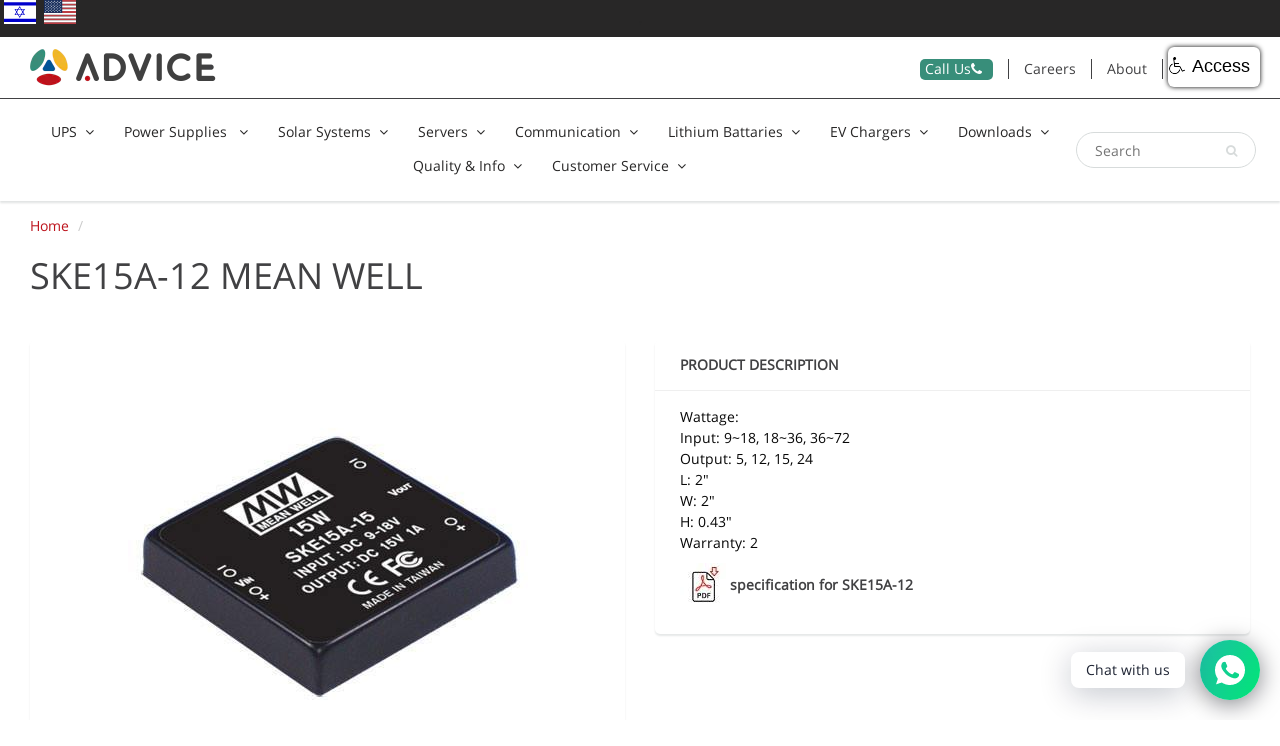

--- FILE ---
content_type: text/html; charset=utf-8
request_url: https://advice.co.il/en/search?page=1&view=livesearch&q=*%20*&type=product
body_size: 14167
content:
[{ "title":" ADV-IN-INJ9012V ","av":true,"price":"<span class=hidden>0.00 ILS</span>","price2":0,"cprice":"","cprice2":0,"saleprice":"","url":"\/en\/products\/adv-in-inj9012v?_pos=1\u0026_sid=e4ad1e92a\u0026_ss=r","thumb":"\/\/advice.co.il\/cdn\/shop\/files\/ADV-IN-INJ9012V-18SIDE_thumb.png?v=1768738464","id":9213074407644,"preferred":"0","published_at":"2026-01-18 07:21:19 -0500","created_at":"2026-01-18 07:13:51 -0500","vendor":"ADVICE.CO.IL","type":"","tags":"communication networking","object_type":"product","sku":null,"allinfo":"  "},{ "title":" עמדת טעינה ביתית לרכב חשמלי ORA-22S-CBT-84 ","av":true,"price":"<span class=hidden>0.00 ILS</span>","price2":0,"cprice":"","cprice2":0,"saleprice":"","url":"\/en\/products\/ora-22s-cbt-84?_pos=2\u0026_sid=e4ad1e92a\u0026_ss=r","thumb":"\/\/advice.co.il\/cdn\/shop\/files\/with_ADVICE_logo-white_front-black_frame_thumb.png?v=1768473554","id":9211390296284,"preferred":"0","published_at":"2026-01-15 06:21:51 -0500","created_at":"2026-01-15 05:41:44 -0500","vendor":"ADVICE.CO.IL","type":"","tags":"","object_type":"product","sku":"ORA022-CWLWH-83","allinfo":"  "},{ "title":" עמדת טעינה ציבורית DC EV Charger ORDC020-X1 ","av":true,"price":"<span class=hidden>0.00 ILS</span>","price2":0,"cprice":"","cprice2":0,"saleprice":"","url":"\/en\/products\/ordc020-x1?_pos=3\u0026_sid=e4ad1e92a\u0026_ss=r","thumb":"\/\/advice.co.il\/cdn\/shop\/files\/ORDC020-X1-84logodesign_thumb.png?v=1767695620","id":9206995910876,"preferred":"0","published_at":"2026-01-06 05:38:19 -0500","created_at":"2026-01-06 05:33:26 -0500","vendor":"ADVICE.CO.IL","type":"","tags":"","object_type":"product","sku":null,"allinfo":"  "},{ "title":" עמדת טעינה ציבורית DC EV Charger ORDC180-300A ","av":true,"price":"<span class=hidden>0.00 ILS</span>","price2":0,"cprice":"","cprice2":0,"saleprice":"","url":"\/en\/products\/ordc180-300a?_pos=4\u0026_sid=e4ad1e92a\u0026_ss=r","thumb":"\/\/advice.co.il\/cdn\/shop\/files\/ORDC180-300A-2-ORDC240-300A-2_thumb.png?v=1767695275","id":9206987063516,"preferred":"0","published_at":"2026-01-06 05:32:53 -0500","created_at":"2026-01-06 05:27:28 -0500","vendor":"ADVICE.CO.IL","type":"","tags":"","object_type":"product","sku":null,"allinfo":"  "},{ "title":" עמדת טעינה ציבורית DC EV Charger ORDC60-X2-2 ","av":true,"price":"<span class=hidden>0.00 ILS</span>","price2":0,"cprice":"","cprice2":0,"saleprice":"","url":"\/en\/products\/ordc60-x2-2?_pos=5\u0026_sid=e4ad1e92a\u0026_ss=r","thumb":"\/\/advice.co.il\/cdn\/shop\/files\/ORDC60-X2-2logo_thumb.png?v=1767693376","id":9206973137116,"preferred":"0","published_at":"2026-01-06 05:29:11 -0500","created_at":"2026-01-06 04:55:56 -0500","vendor":"ADVICE.CO.IL","type":"","tags":"","object_type":"product","sku":null,"allinfo":"  "},{ "title":" מטען נייד לרכב חשמלי תלת פאזי מתכוונן עד 16 אמפר בהספק טעינה עד 11KW ","av":true,"price":"<span class=hidden>0.00 ILS</span>","price2":0,"cprice":"","cprice2":0,"saleprice":"","url":"\/en\/products\/orp3p-11k-78?_pos=6\u0026_sid=e4ad1e92a\u0026_ss=r","thumb":"\/\/advice.co.il\/cdn\/shop\/files\/ORP3P-11K-78_front_thumb.png?v=1765437968","id":9186373927132,"preferred":"0","published_at":"2025-12-11 02:16:41 -0500","created_at":"2025-12-11 02:16:38 -0500","vendor":"ADVICE.CO.IL","type":"","tags":"","object_type":"product","sku":null,"allinfo":"  "},{ "title":" עמדת טעינה לרכב חשמלי לבית ולעסק ORA022-CWLWH ‏ ","av":true,"price":"<span class=hidden>0.00 ILS</span>","price2":0,"cprice":"","cprice2":0,"saleprice":"","url":"\/en\/products\/ora022-cwlwh-83?_pos=7\u0026_sid=e4ad1e92a\u0026_ss=r","thumb":"\/\/advice.co.il\/cdn\/shop\/files\/ORA022-CWLWH-83_Front_WITH_CABLE2_thumb.png?v=1765355682","id":9185281638620,"preferred":"0","published_at":"2025-12-10 03:38:22 -0500","created_at":"2025-12-10 03:38:19 -0500","vendor":"ADVICE.CO.IL","type":"","tags":"","object_type":"product","sku":"ORA022-CWLWH-83","allinfo":"  "},{ "title":" BatteryPack ADB-LPFSS-100AHRA ","av":true,"price":"<span class=hidden>0.00 ILS</span>","price2":0,"cprice":"","cprice2":0,"saleprice":"","url":"\/en\/products\/batterypack-adb-lpfss-100ahra?_pos=8\u0026_sid=e4ad1e92a\u0026_ss=r","thumb":"\/\/advice.co.il\/cdn\/shop\/files\/ADB-LPFSS-100AHRASolidStateLFPBatterymodule48V100Ah3U_thumb.jpg?v=1761812397","id":9119367987420,"preferred":"0","published_at":"2025-10-30 04:21:24 -0400","created_at":"2025-10-30 04:21:22 -0400","vendor":"ADVICE.CO.IL","type":"","tags":"","object_type":"product","sku":null,"allinfo":"  "},{ "title":" BatteryPack ADB-LPF48-105AHS ","av":true,"price":"<span class=hidden>0.00 ILS</span>","price2":0,"cprice":"","cprice2":0,"saleprice":"","url":"\/en\/products\/batterypack-adb-lpf48-105ahs?_pos=9\u0026_sid=e4ad1e92a\u0026_ss=r","thumb":"\/\/advice.co.il\/cdn\/shop\/files\/ADB-LPF48-105AHS_thumb.jpg?v=1761812139","id":9119356616924,"preferred":"0","published_at":"2025-10-30 04:15:30 -0400","created_at":"2025-10-30 04:15:27 -0400","vendor":"ADVICE.CO.IL","type":"","tags":"","object_type":"product","sku":null,"allinfo":"  "},{ "title":" BatteryPack ADB-LPF48-100AHRA ","av":true,"price":"<span class=hidden>0.00 ILS</span>","price2":0,"cprice":"","cprice2":0,"saleprice":"","url":"\/en\/products\/batterypack-adb-lpf48-100ahra?_pos=10\u0026_sid=e4ad1e92a\u0026_ss=r","thumb":"\/\/advice.co.il\/cdn\/shop\/files\/ADB-LPF48-100AHRA_thumb.jpg?v=1761812166","id":9119355568348,"preferred":"0","published_at":"2025-10-30 04:15:45 -0400","created_at":"2025-10-30 04:13:39 -0400","vendor":"ADVICE.CO.IL","type":"","tags":"","object_type":"product","sku":null,"allinfo":"  "},{ "title":" BatteryPack ADB-LPF48-60AH ","av":true,"price":"<span class=hidden>0.00 ILS</span>","price2":0,"cprice":"","cprice2":0,"saleprice":"","url":"\/en\/products\/batterypack-adb-lpf48-60ah?_pos=11\u0026_sid=e4ad1e92a\u0026_ss=r","thumb":"\/\/advice.co.il\/cdn\/shop\/files\/ADB-LPF48-60AH_thumb.jpg?v=1761811690","id":9119353110748,"preferred":"0","published_at":"2025-10-30 04:10:21 -0400","created_at":"2025-10-30 04:10:19 -0400","vendor":"ADVICE.CO.IL","type":"","tags":"","object_type":"product","sku":null,"allinfo":"  "},{ "title":" BatteryPack ADB-LPF48-32AH ","av":true,"price":"<span class=hidden>0.00 ILS</span>","price2":0,"cprice":"","cprice2":0,"saleprice":"","url":"\/en\/products\/batterypack-adb-lpf48-32ah?_pos=12\u0026_sid=e4ad1e92a\u0026_ss=r","thumb":"\/\/advice.co.il\/cdn\/shop\/files\/ADB-LPF48-32AH_thumb.jpg?v=1761812503","id":9119351406812,"preferred":"0","published_at":"2025-10-30 04:07:46 -0400","created_at":"2025-10-30 04:07:44 -0400","vendor":"ADVICE.CO.IL","type":"","tags":"","object_type":"product","sku":null,"allinfo":"  "},{ "title":" BatteryPack ADB-LPF24-105AH ","av":true,"price":"<span class=hidden>0.00 ILS</span>","price2":0,"cprice":"","cprice2":0,"saleprice":"","url":"\/en\/products\/batterypack-adb-lpf24-105ah?_pos=13\u0026_sid=e4ad1e92a\u0026_ss=r","thumb":"\/\/advice.co.il\/cdn\/shop\/files\/ADB-LPF24-105AH_thumb.jpg?v=1761812567","id":9119350030556,"preferred":"0","published_at":"2025-10-30 04:05:52 -0400","created_at":"2025-10-30 04:05:50 -0400","vendor":"ADVICE.CO.IL","type":"","tags":"","object_type":"product","sku":null,"allinfo":"  "},{ "title":" BatteryPack ADB-LPF24-65AHS ","av":true,"price":"<span class=hidden>0.00 ILS</span>","price2":0,"cprice":"","cprice2":0,"saleprice":"","url":"\/en\/products\/batterypack-adb-lpf24-65ahs?_pos=14\u0026_sid=e4ad1e92a\u0026_ss=r","thumb":"\/\/advice.co.il\/cdn\/shop\/files\/ADB-LPF24-65AHS_thumb.jpg?v=1761812608","id":9119348883676,"preferred":"0","published_at":"2025-10-30 04:04:09 -0400","created_at":"2025-10-30 04:04:07 -0400","vendor":"ADVICE.CO.IL","type":"","tags":"","object_type":"product","sku":null,"allinfo":"  "},{ "title":" BatteryPack ADB-LPF24-50AH ","av":true,"price":"<span class=hidden>0.00 ILS</span>","price2":0,"cprice":"","cprice2":0,"saleprice":"","url":"\/en\/products\/batterypack-adb-lpf24-50ah?_pos=15\u0026_sid=e4ad1e92a\u0026_ss=r","thumb":"\/\/advice.co.il\/cdn\/shop\/files\/ADB-LPF24-50AH_47f8b372-3315-4a98-b7de-a6d706ab1e6d_thumb.jpg?v=1761811070","id":9119343968476,"preferred":"0","published_at":"2025-10-30 03:58:18 -0400","created_at":"2025-10-30 03:58:15 -0400","vendor":"ADVICE.CO.IL","type":"","tags":"","object_type":"product","sku":null,"allinfo":"  "},{ "title":" BatteryPack ADB-LPF12-200AH ","av":true,"price":"<span class=hidden>0.00 ILS</span>","price2":0,"cprice":"","cprice2":0,"saleprice":"","url":"\/en\/products\/adb-lpf12-200ah?_pos=16\u0026_sid=e4ad1e92a\u0026_ss=r","thumb":"\/\/advice.co.il\/cdn\/shop\/files\/ADB-LPF12-200AH_thumb.jpg?v=1761812621","id":9119339217116,"preferred":"0","published_at":"2025-10-30 03:52:15 -0400","created_at":"2025-10-30 03:52:13 -0400","vendor":"ADVICE.CO.IL","type":"","tags":"","object_type":"product","sku":null,"allinfo":"  "},{ "title":" BatteryPack ADB-LPF12-105AH ","av":true,"price":"<span class=hidden>0.00 ILS</span>","price2":0,"cprice":"","cprice2":0,"saleprice":"","url":"\/en\/products\/adb-lpf12-105ah?_pos=17\u0026_sid=e4ad1e92a\u0026_ss=r","thumb":"\/\/advice.co.il\/cdn\/shop\/files\/ADB-LPF12-105AH_thumb.jpg?v=1761809950","id":9119335121116,"preferred":"0","published_at":"2025-10-30 03:44:28 -0400","created_at":"2025-10-30 03:44:26 -0400","vendor":"ADVICE.CO.IL","type":"","tags":"","object_type":"product","sku":null,"allinfo":"  "},{ "title":" BatteryPack ADB-LPF12-50AH ","av":true,"price":"<span class=hidden>0.00 ILS</span>","price2":0,"cprice":"","cprice2":0,"saleprice":"","url":"\/en\/products\/adb-lpf12-50ah?_pos=18\u0026_sid=e4ad1e92a\u0026_ss=r","thumb":"\/\/advice.co.il\/cdn\/shop\/files\/ADB-LPF24-50AH_thumb.jpg?v=1761045602","id":9109302149340,"preferred":"0","published_at":"2025-10-21 07:23:21 -0400","created_at":"2025-10-21 07:23:19 -0400","vendor":"ADVICE.CO.IL","type":"","tags":"","object_type":"product","sku":null,"allinfo":"  "},{ "title":" ADG-SSY-81244 - 44U ","av":true,"price":"<span class=hidden>0.00 ILS</span>","price2":0,"cprice":"","cprice2":0,"saleprice":"","url":"\/en\/products\/adg-ssy-81244-44u?_pos=19\u0026_sid=e4ad1e92a\u0026_ss=r","thumb":"\/\/advice.co.il\/cdn\/shop\/products\/main_42-44u_door_5005_thumb.png?v=1577880246","id":9032402567388,"preferred":"0","published_at":"2025-08-13 07:50:12 -0400","created_at":"2025-08-13 07:31:32 -0400","vendor":"ADVICE.CO.IL","type":"","tags":"communication networking ארונות שרתים ADVICE GOLD","object_type":"product","sku":null,"allinfo":"  "},{ "title":" ADG-SNB-80144 - 44U ","av":true,"price":"<span class=hidden>0.00 ILS</span>","price2":0,"cprice":"","cprice2":0,"saleprice":"","url":"\/en\/products\/adg-snb-80144-44u?_pos=20\u0026_sid=e4ad1e92a\u0026_ss=r","thumb":"\/\/advice.co.il\/cdn\/shop\/products\/main_42-44u_door_5008_thumb.png?v=1577880217","id":9032374714588,"preferred":"0","published_at":"2025-08-13 05:59:38 -0400","created_at":"2025-08-13 05:51:12 -0400","vendor":"ADVICE.CO.IL","type":"","tags":"communication networking ארונות שרתים ADVICE GOLD","object_type":"product","sku":null,"allinfo":"  "},{ "title":" MIS16P4F240- Industrial 16-Port 10\/100\/1000T PoE +4-Port SFP Switch ","av":true,"price":"<span class=hidden>0.00 ILS</span>","price2":0,"cprice":"","cprice2":0,"saleprice":"","url":"\/en\/products\/mis16p4f240-industrial-16-port-10-100-1000t-poe-4-port-100-1000x-sfp-switch?_pos=21\u0026_sid=e4ad1e92a\u0026_ss=r","thumb":"\/\/advice.co.il\/cdn\/shop\/files\/MIS16P4F240switch_thumb.jpg?v=1750773655","id":8990391107804,"preferred":"0","published_at":"2025-06-24 09:55:33 -0400","created_at":"2025-06-24 09:55:33 -0400","vendor":"ADVICE.CO.IL","type":"","tags":"communication networking","object_type":"product","sku":null,"allinfo":"  "},{ "title":" XDR- E series ","av":true,"price":"<span class=hidden>0.00 ILS</span>","price2":0,"cprice":"","cprice2":0,"saleprice":"","url":"\/en\/products\/xdr-series?_pos=22\u0026_sid=e4ad1e92a\u0026_ss=r","thumb":"\/\/advice.co.il\/cdn\/shop\/files\/XDR-75E-image_thumb.webp?v=1745919227","id":8946460459228,"preferred":"0","published_at":"2025-04-29 07:06:32 -0400","created_at":"2025-04-29 05:32:58 -0400","vendor":"MEANWELL POWER","type":"POWER SUPPLY","tags":"","object_type":"product","sku":null,"allinfo":"  "},{ "title":" AON LITHIUM ION ONLINE  AON 1-6KL ","av":true,"price":"<span class=hidden>0.00 ILS</span>","price2":0,"cprice":"","cprice2":0,"saleprice":"","url":"\/en\/products\/aon-lithium-ion-online-aon-1-6kl?_pos=23\u0026_sid=e4ad1e92a\u0026_ss=r","thumb":"\/\/advice.co.il\/cdn\/shop\/files\/AONLITHIUMIONONLINE-1500px_thumb.png?v=1736670759","id":8861576462556,"preferred":"0","published_at":"2025-01-12 03:34:56 -0500","created_at":"2025-01-12 03:34:56 -0500","vendor":"ADVICE.CO.IL","type":"","tags":"","object_type":"product","sku":"","allinfo":"  "},{ "title":" SKMW40-DKMW40 ","av":true,"price":"<span class=hidden>0.00 ILS</span>","price2":0,"cprice":"","cprice2":0,"saleprice":"","url":"\/en\/products\/skmw40-dkmw40?_pos=24\u0026_sid=e4ad1e92a\u0026_ss=r","thumb":"\/\/advice.co.il\/cdn\/shop\/files\/SKMW40-2_thumb.png?v=1730028570","id":8802503557340,"preferred":"0","published_at":"2024-10-27 07:18:31 -0400","created_at":"2024-10-27 07:18:32 -0400","vendor":"ADVICE.CO.IL","type":"","tags":"","object_type":"product","sku":null,"allinfo":"  "},{ "title":" Peripheral Accessory Din Rail Terminal Blocks ","av":true,"price":"<span class=hidden>0.00 ILS</span>","price2":0,"cprice":"","cprice2":0,"saleprice":"","url":"\/en\/products\/peripheral-accessory-din-rail-terminal-blocks?_pos=25\u0026_sid=e4ad1e92a\u0026_ss=r","thumb":"\/\/advice.co.il\/cdn\/shop\/products\/2fe499fc-16dd-451b-b76e-3fae325caf25_c43fa1d5-8972-4f00-857d-c660d9f7f6ba_thumb.png?v=1669543352","id":8747545002204,"preferred":"0","published_at":"2024-09-24 07:11:10 -0400","created_at":"2024-09-24 07:11:10 -0400","vendor":"ADVICE.CO.IL","type":"","tags":"","object_type":"product","sku":null,"allinfo":"  "},{ "title":" Peripheral Accessory Distribution Box ","av":true,"price":"<span class=hidden>0.00 ILS</span>","price2":0,"cprice":"","cprice2":0,"saleprice":"","url":"\/en\/products\/peripheral-accessory-distribution-box?_pos=26\u0026_sid=e4ad1e92a\u0026_ss=r","thumb":"\/\/advice.co.il\/cdn\/shop\/products\/ac355cfb-88a1-4412-8164-d87f1b9c4c77_ea003643-120a-4d0b-ad92-03c92cfd185c_thumb.png?v=1669550231","id":8747544215772,"preferred":"0","published_at":"2024-09-24 07:10:05 -0400","created_at":"2024-09-24 07:10:05 -0400","vendor":"ADVICE.CO.IL","type":"","tags":"","object_type":"product","sku":null,"allinfo":"  "},{ "title":" Peripheral Accessory Industrial Switch ","av":true,"price":"<span class=hidden>0.00 ILS</span>","price2":0,"cprice":"","cprice2":0,"saleprice":"","url":"\/en\/products\/peripheral-accessory-industrial-switch?_pos=27\u0026_sid=e4ad1e92a\u0026_ss=r","thumb":"\/\/advice.co.il\/cdn\/shop\/products\/3a0e9b5f-8c1f-477d-a0f8-fb6a56b92ac3_8208e77f-5b11-494d-96f5-6ff73066fd07_thumb.png?v=1669549447","id":8747542806748,"preferred":"0","published_at":"2024-09-24 07:08:08 -0400","created_at":"2024-09-24 07:08:08 -0400","vendor":"ADVICE.CO.IL","type":"","tags":"","object_type":"product","sku":null,"allinfo":"  "},{ "title":" AEL-5-48kWH ","av":true,"price":"<span class=hidden>0.00 ILS</span>","price2":0,"cprice":"","cprice2":0,"saleprice":"","url":"\/en\/products\/ael-5-48kwh?_pos=28\u0026_sid=e4ad1e92a\u0026_ss=r","thumb":"\/\/advice.co.il\/cdn\/shop\/files\/ADVICE_Sig_Left_View_thumb.png?v=1728551199","id":8742531563740,"preferred":"0","published_at":"2024-09-19 09:09:03 -0400","created_at":"2024-09-19 09:09:03 -0400","vendor":"ADVICE.CO.IL","type":"","tags":"","object_type":"product","sku":null,"allinfo":"  "},{ "title":" AEI-5-25kW ","av":true,"price":"<span class=hidden>0.00 ILS</span>","price2":0,"cprice":"","cprice2":0,"saleprice":"","url":"\/en\/products\/aei-5-25kw?_pos=29\u0026_sid=e4ad1e92a\u0026_ss=r","thumb":"\/\/advice.co.il\/cdn\/shop\/files\/AEI5-25_thumb.png?v=1728551196","id":8742529040604,"preferred":"0","published_at":"2024-09-19 09:04:34 -0400","created_at":"2024-09-19 09:04:34 -0400","vendor":"ADVICE.CO.IL","type":"","tags":"","object_type":"product","sku":null,"allinfo":"  "},{ "title":" AEG-5-75kW ","av":true,"price":"<span class=hidden>0.00 ILS</span>","price2":0,"cprice":"","cprice2":0,"saleprice":"","url":"\/en\/products\/aeg-5-75kw-1?_pos=30\u0026_sid=e4ad1e92a\u0026_ss=r","thumb":"\/\/advice.co.il\/cdn\/shop\/files\/ADVICE_Sigen_Gateway_Left_View_thumb.png?v=1728551196","id":8742525796572,"preferred":"0","published_at":"2024-09-19 09:00:39 -0400","created_at":"2024-09-19 09:00:40 -0400","vendor":"ADVICE.CO.IL","type":"","tags":"","object_type":"product","sku":null,"allinfo":"  "},{ "title":" ORA022-CWL-83 תומך 4G עמדת טעינה לרכב חשמלי ","av":true,"price":"<span class=hidden>0.00 ILS</span>","price2":0,"cprice":"","cprice2":0,"saleprice":"","url":"\/en\/products\/ora022-cwl4g-1?_pos=31\u0026_sid=e4ad1e92a\u0026_ss=r","thumb":"\/\/advice.co.il\/cdn\/shop\/files\/ORA022-CWL-83_-1_4G_thumb.png?v=1726574890","id":8739800711388,"preferred":"0","published_at":"2024-09-17 08:00:36 -0400","created_at":"2024-09-17 08:00:36 -0400","vendor":"ADVICE.CO.IL","type":"","tags":"","object_type":"product","sku":"ORA011-CWL4G-83","allinfo":"  "},{ "title":" ORA022-CWL-83 עמדת טעינה לרכב חשמלי ","av":true,"price":"<span class=hidden>0.00 ILS</span>","price2":0,"cprice":"","cprice2":0,"saleprice":"","url":"\/en\/products\/ora011-cwl-83?_pos=32\u0026_sid=e4ad1e92a\u0026_ss=r","thumb":"\/\/advice.co.il\/cdn\/shop\/files\/ORA022-cwl__ORA022-cwl4G-removebg-preview_thumb.png?v=1726571158","id":8739799761116,"preferred":"0","published_at":"2024-09-17 08:00:00 -0400","created_at":"2024-09-17 08:00:00 -0400","vendor":"ADVICE.CO.IL","type":"","tags":"","object_type":"product","sku":"ORA011-CWL-83","allinfo":"  "},{ "title":" עמדת טעינה ציבורית DC ORDC-W-1-30K-2 \/ ORDC-W-2-30K-2 ","av":true,"price":"<span class=hidden>0.00 ILS</span>","price2":0,"cprice":"","cprice2":0,"saleprice":"","url":"\/en\/products\/ordc-w-1-30k-2?_pos=33\u0026_sid=e4ad1e92a\u0026_ss=r","thumb":"\/\/advice.co.il\/cdn\/shop\/files\/Advice-ORDC-W-30K-2_500px_thumb.png?v=1729579287","id":8717014892764,"preferred":"0","published_at":"2024-08-28 09:26:49 -0400","created_at":"2024-08-28 09:26:49 -0400","vendor":"ADVICE.CO.IL","type":"","tags":"","object_type":"product","sku":null,"allinfo":"  "},{ "title":" DTP-206-U ","av":true,"price":"<span class=hidden>0.00 ILS</span>","price2":0,"cprice":"","cprice2":0,"saleprice":"","url":"\/en\/products\/dtp-206-u?_pos=34\u0026_sid=e4ad1e92a\u0026_ss=r","thumb":"\/\/advice.co.il\/cdn\/shop\/files\/dpt-206-u_thumb.png?v=1721045483","id":8677767119068,"preferred":"0","published_at":"2024-07-15 09:17:37 -0400","created_at":"2024-07-15 09:17:37 -0400","vendor":"ADVICE.CO.IL","type":"","tags":"","object_type":"product","sku":null,"allinfo":"  "},{ "title":" DTP-204-U ","av":true,"price":"<span class=hidden>0.00 ILS</span>","price2":0,"cprice":"","cprice2":0,"saleprice":"","url":"\/en\/products\/dtp-204-u?_pos=35\u0026_sid=e4ad1e92a\u0026_ss=r","thumb":"\/\/advice.co.il\/cdn\/shop\/files\/dpt-204-u_1_thumb.png?v=1721123146","id":8677766922460,"preferred":"0","published_at":"2024-07-15 09:16:37 -0400","created_at":"2024-07-15 09:16:37 -0400","vendor":"ADVICE.CO.IL","type":"","tags":"","object_type":"product","sku":null,"allinfo":"  "},{ "title":" DTP-206-E ","av":true,"price":"<span class=hidden>0.00 ILS</span>","price2":0,"cprice":"","cprice2":0,"saleprice":"","url":"\/en\/products\/dtp-206-e?_pos=36\u0026_sid=e4ad1e92a\u0026_ss=r","thumb":"\/\/advice.co.il\/cdn\/shop\/files\/dpt-206-e_f2d9860b-6e89-41f1-9d30-ddcd2b38a9ba_thumb.png?v=1721049358","id":8677766693084,"preferred":"0","published_at":"2024-07-15 09:15:32 -0400","created_at":"2024-07-15 09:15:32 -0400","vendor":"ADVICE.CO.IL","type":"","tags":"","object_type":"product","sku":null,"allinfo":"  "},{ "title":" DTP-203-E ","av":true,"price":"<span class=hidden>0.00 ILS</span>","price2":0,"cprice":"","cprice2":0,"saleprice":"","url":"\/en\/products\/dtp-203-e?_pos=37\u0026_sid=e4ad1e92a\u0026_ss=r","thumb":"\/\/advice.co.il\/cdn\/shop\/files\/dpt-203-e_bdc279b7-a397-44d3-9d65-a0ac6a60ef2c_thumb.png?v=1721048923","id":8677764595932,"preferred":"0","published_at":"2024-07-15 09:08:27 -0400","created_at":"2024-07-15 09:08:26 -0400","vendor":"ADVICE.CO.IL","type":"","tags":"","object_type":"product","sku":null,"allinfo":"  "},{ "title":" TOP 3k ","av":true,"price":"<span class=hidden>0.00 ILS</span>","price2":0,"cprice":"","cprice2":0,"saleprice":"","url":"\/en\/products\/top-3k?_pos=38\u0026_sid=e4ad1e92a\u0026_ss=r","thumb":"\/\/advice.co.il\/cdn\/shop\/products\/TOP_1_3_LONG_3765d34e-71bf-4c1a-8c6a-5811686bb8f5_thumb.png?v=1580393963","id":8674427666652,"preferred":"0","published_at":"2024-07-10 08:51:39 -0400","created_at":"2024-07-10 08:51:38 -0400","vendor":"ADVICE.CO.IL","type":"","tags":"","object_type":"product","sku":null,"allinfo":"  "},{ "title":" TOP 2k ","av":true,"price":"<span class=hidden>0.00 ILS</span>","price2":0,"cprice":"","cprice2":0,"saleprice":"","url":"\/en\/products\/top-2k?_pos=39\u0026_sid=e4ad1e92a\u0026_ss=r","thumb":"\/\/advice.co.il\/cdn\/shop\/products\/TOP_1_3_LONG_3765d34e-71bf-4c1a-8c6a-5811686bb8f5_thumb.png?v=1580393963","id":8674427142364,"preferred":"0","published_at":"2024-07-10 08:50:07 -0400","created_at":"2024-07-10 08:50:07 -0400","vendor":"ADVICE.CO.IL","type":"","tags":"","object_type":"product","sku":null,"allinfo":"  "},{ "title":" TOP 1k ","av":true,"price":"<span class=hidden>0.00 ILS</span>","price2":0,"cprice":"","cprice2":0,"saleprice":"","url":"\/en\/products\/top-1k?_pos=40\u0026_sid=e4ad1e92a\u0026_ss=r","thumb":"\/\/advice.co.il\/cdn\/shop\/products\/TOP_1_3_LONG_3765d34e-71bf-4c1a-8c6a-5811686bb8f5_thumb.png?v=1580393963","id":8674395390172,"preferred":"0","published_at":"2024-07-10 06:54:28 -0400","created_at":"2024-07-10 06:54:27 -0400","vendor":"ADVICE.CO.IL","type":"","tags":"","object_type":"product","sku":null,"allinfo":"  "},{ "title":" ICS-2100T ","av":true,"price":"<span class=hidden>0.00 ILS</span>","price2":0,"cprice":"","cprice2":0,"saleprice":"","url":"\/en\/products\/ics-2100t?_pos=41\u0026_sid=e4ad1e92a\u0026_ss=r","thumb":"\/\/advice.co.il\/cdn\/shop\/files\/ICS-2100T_1_thumb.png?v=1720440140","id":8672444514524,"preferred":"0","published_at":"2024-07-08 06:43:00 -0400","created_at":"2024-07-08 06:43:00 -0400","vendor":"ADVICE.CO.IL","type":"","tags":"","object_type":"product","sku":null,"allinfo":"  "},{ "title":" IPM-8221 ","av":true,"price":"<span class=hidden>0.00 ILS</span>","price2":0,"cprice":"","cprice2":0,"saleprice":"","url":"\/en\/products\/ipm-8221?_pos=42\u0026_sid=e4ad1e92a\u0026_ss=r","thumb":"\/\/advice.co.il\/cdn\/shop\/files\/box_IPM-8221_01_thumb.jpg?v=1717567963","id":8610595504348,"preferred":"0","published_at":"2024-06-05 02:07:30 -0400","created_at":"2024-06-05 02:07:30 -0400","vendor":"ADVICE.CO.IL","type":"","tags":"","object_type":"product","sku":"IPM-8221","allinfo":"  "},{ "title":" NTS-3200W ","av":true,"price":"<span class=hidden>0.00 ILS</span>","price2":0,"cprice":"","cprice2":0,"saleprice":"","url":"\/en\/products\/nts-3200w?_pos=43\u0026_sid=e4ad1e92a\u0026_ss=r","thumb":"\/\/advice.co.il\/cdn\/shop\/files\/nts300-3200_007e0664-8982-49e2-9699-5b1dd13753bc_thumb.png?v=1716801725","id":8578271150300,"preferred":"0","published_at":"2024-05-27 05:22:03 -0400","created_at":"2024-05-27 05:22:03 -0400","vendor":"ADVICE.CO.IL","type":"","tags":"","object_type":"product","sku":"nts-3200","allinfo":"  "},{ "title":" NTS-2200W ","av":true,"price":"<span class=hidden>0.00 ILS</span>","price2":0,"cprice":"","cprice2":0,"saleprice":"","url":"\/en\/products\/nts-2200w?_pos=44\u0026_sid=e4ad1e92a\u0026_ss=r","thumb":"\/\/advice.co.il\/cdn\/shop\/files\/nts300-3200_6e9cb2d4-8fb1-451a-bb22-53de5eb40e60_thumb.png?v=1716801444","id":8578115633372,"preferred":"0","published_at":"2024-05-27 05:17:22 -0400","created_at":"2024-05-27 05:17:22 -0400","vendor":"ADVICE.CO.IL","type":"","tags":"","object_type":"product","sku":"nts-2200","allinfo":"  "},{ "title":" NTS-1200W ","av":true,"price":"<span class=hidden>0.00 ILS</span>","price2":0,"cprice":"","cprice2":0,"saleprice":"","url":"\/en\/products\/nts-1200w?_pos=45\u0026_sid=e4ad1e92a\u0026_ss=r","thumb":"\/\/advice.co.il\/cdn\/shop\/files\/nts300-3200_415aef2e-28a4-4532-af31-a32fb63cfbec_thumb.png?v=1716798614","id":8577823015132,"preferred":"0","published_at":"2024-05-27 04:30:12 -0400","created_at":"2024-05-27 04:30:12 -0400","vendor":"ADVICE.CO.IL","type":"","tags":"","object_type":"product","sku":"nts-1200","allinfo":"  "},{ "title":" NTS-750W ","av":true,"price":"<span class=hidden>0.00 ILS</span>","price2":0,"cprice":"","cprice2":0,"saleprice":"","url":"\/en\/products\/nts-750w?_pos=46\u0026_sid=e4ad1e92a\u0026_ss=r","thumb":"\/\/advice.co.il\/cdn\/shop\/files\/nts300-3200_167e728a-03af-4902-ba05-8df06d18c729_thumb.png?v=1716793938","id":8577678377180,"preferred":"0","published_at":"2024-05-27 03:12:16 -0400","created_at":"2024-05-27 03:12:16 -0400","vendor":"ADVICE.CO.IL","type":"","tags":"","object_type":"product","sku":"nts-750","allinfo":"  "},{ "title":" NTS-450W ","av":true,"price":"<span class=hidden>0.00 ILS</span>","price2":0,"cprice":"","cprice2":0,"saleprice":"","url":"\/en\/products\/nts-450w?_pos=47\u0026_sid=e4ad1e92a\u0026_ss=r","thumb":"\/\/advice.co.il\/cdn\/shop\/files\/nts300-3200_d151b147-8651-44ea-a0f3-da42fda19333_thumb.png?v=1716792024","id":8577626013916,"preferred":"0","published_at":"2024-05-27 02:40:22 -0400","created_at":"2024-05-27 02:40:22 -0400","vendor":"ADVICE.CO.IL","type":"","tags":"","object_type":"product","sku":"nts-450","allinfo":"  "},{ "title":" NTS-300W ","av":true,"price":"<span class=hidden>0.00 ILS</span>","price2":0,"cprice":"","cprice2":0,"saleprice":"","url":"\/en\/products\/nts-300w?_pos=48\u0026_sid=e4ad1e92a\u0026_ss=r","thumb":"\/\/advice.co.il\/cdn\/shop\/files\/nts300-3200_d345f72e-a8ce-409c-a85b-f1e9b33467c9_thumb.png?v=1716790046","id":8577574240476,"preferred":"0","published_at":"2024-05-27 02:07:24 -0400","created_at":"2024-05-27 02:07:24 -0400","vendor":"ADVICE.CO.IL","type":"","tags":"","object_type":"product","sku":"nts-300","allinfo":"  "},{ "title":" NTN-5k ","av":true,"price":"<span class=hidden>0.00 ILS</span>","price2":0,"cprice":"","cprice2":0,"saleprice":"","url":"\/en\/products\/ntn-5k?_pos=49\u0026_sid=e4ad1e92a\u0026_ss=r","thumb":"\/\/advice.co.il\/cdn\/shop\/files\/NTN5K500px_thumb.png?v=1716786265","id":8547583099100,"preferred":"0","published_at":"2024-05-15 05:36:43 -0400","created_at":"2024-05-15 05:36:43 -0400","vendor":"ADVICE.CO.IL","type":"","tags":"","object_type":"product","sku":null,"allinfo":"  "},{ "title":" AEL-5-48kwh battery ","av":true,"price":"<span class=hidden>0.00 ILS</span>","price2":0,"cprice":"","cprice2":0,"saleprice":"","url":"\/en\/products\/ael-5-48kwh-battery?_pos=50\u0026_sid=e4ad1e92a\u0026_ss=r","thumb":"\/\/advice.co.il\/cdn\/shop\/files\/AEL-5-48kwhbattery_thumb.png?v=1715174811","id":8529515577564,"preferred":"0","published_at":"2024-09-23 02:10:07 -0400","created_at":"2024-05-08 09:26:35 -0400","vendor":"ADVICE.CO.IL","type":"","tags":"","object_type":"product","sku":null,"allinfo":"  "},{ "title":" AEI-5-25kw 3 phase series ","av":true,"price":"<span class=hidden>0.00 ILS</span>","price2":0,"cprice":"","cprice2":0,"saleprice":"","url":"\/en\/products\/aei-5-25kw-3-phase-series?_pos=51\u0026_sid=e4ad1e92a\u0026_ss=r","thumb":"\/\/advice.co.il\/cdn\/shop\/files\/AEI-5-25KW3phaseseries_thumb.png?v=1715174550","id":8529509646556,"preferred":"0","published_at":"2024-09-23 02:10:24 -0400","created_at":"2024-05-08 09:22:19 -0400","vendor":"ADVICE.CO.IL","type":"","tags":"","object_type":"product","sku":null,"allinfo":"  "},{ "title":" AEG-5-75KW-1 ","av":true,"price":"<span class=hidden>0.00 ILS</span>","price2":0,"cprice":"","cprice2":0,"saleprice":"","url":"\/en\/products\/aeg-5-75kw?_pos=52\u0026_sid=e4ad1e92a\u0026_ss=r","thumb":"\/\/advice.co.il\/cdn\/shop\/files\/AEG-5-75KW_thumb.png?v=1715174338","id":8529495130332,"preferred":"0","published_at":"2024-05-08 09:12:36 -0400","created_at":"2024-05-08 09:12:36 -0400","vendor":"ADVICE.CO.IL","type":"","tags":"","object_type":"product","sku":null,"allinfo":"  "},{ "title":" GIS8UP2X360 - Industrial L3 PoE++ Switch ","av":true,"price":"<span class=hidden>0.00 ILS</span>","price2":0,"cprice":"","cprice2":0,"saleprice":"","url":"\/en\/products\/gis8up2x360?_pos=53\u0026_sid=e4ad1e92a\u0026_ss=r","thumb":"\/\/advice.co.il\/cdn\/shop\/files\/GIS8UP2X360_pic_2-removebg-preview_1_thumb.png?v=1713950123","id":8481154597084,"preferred":"0","published_at":"2024-04-24 05:06:01 -0400","created_at":"2024-04-24 05:06:01 -0400","vendor":"ADVICE.CO.IL","type":"","tags":"","object_type":"product","sku":"","allinfo":"  "},{ "title":" ADV-INJ90G ","av":true,"price":"<span class=hidden>0.00 ILS</span>","price2":0,"cprice":"","cprice2":0,"saleprice":"","url":"\/en\/products\/adv-inj90g?_pos=54\u0026_sid=e4ad1e92a\u0026_ss=r","thumb":"\/\/advice.co.il\/cdn\/shop\/files\/ADV-INJ90G-18POEinjector500Ppx_thumb.png?v=1721726930","id":8454023086300,"preferred":"0","published_at":"2024-04-18 05:44:55 -0400","created_at":"2024-04-18 05:44:55 -0400","vendor":"ADVICE.CO.IL","type":"","tags":"","object_type":"product","sku":"","allinfo":"  "},{ "title":" ADL-E4K101 ","av":true,"price":"<span class=hidden>0.00 ILS</span>","price2":0,"cprice":"","cprice2":0,"saleprice":"","url":"\/en\/products\/adl-e4k101?_pos=55\u0026_sid=e4ad1e92a\u0026_ss=r","thumb":"\/\/advice.co.il\/cdn\/shop\/files\/ADL-E4K101_500px_new_thumb.png?v=1727152541","id":8329028600028,"preferred":"0","published_at":"2024-03-06 02:57:17 -0500","created_at":"2024-03-06 02:57:17 -0500","vendor":"ADVICE.CO.IL","type":"","tags":"","object_type":"product","sku":null,"allinfo":"  "},{ "title":" HBU250\/HEU250 ","av":true,"price":"<span class=hidden>0.00 ILS</span>","price2":0,"cprice":"","cprice2":0,"saleprice":"","url":"\/en\/products\/hbu250-heu250?_pos=56\u0026_sid=e4ad1e92a\u0026_ss=r","thumb":"\/\/advice.co.il\/cdn\/shop\/files\/2_3199a796-8d01-454e-ad2a-3c84d0110b88_thumb.png?v=1707219107","id":8293703614684,"preferred":"0","published_at":"2024-02-06 06:27:02 -0500","created_at":"2024-02-06 06:27:02 -0500","vendor":"ADVICE.CO.IL","type":"","tags":"","object_type":"product","sku":null,"allinfo":"  "},{ "title":" NGE100 Series ","av":true,"price":"<span class=hidden>0.00 ILS</span>","price2":0,"cprice":"","cprice2":0,"saleprice":"","url":"\/en\/products\/nge100-series?_pos=57\u0026_sid=e4ad1e92a\u0026_ss=r","thumb":"\/\/advice.co.il\/cdn\/shop\/files\/NGE100_all-2_thumb.png?v=1707208514","id":8293656920284,"preferred":"0","published_at":"2024-02-06 03:34:55 -0500","created_at":"2024-02-06 03:34:55 -0500","vendor":"ADVICE.CO.IL","type":"","tags":"","object_type":"product","sku":null,"allinfo":"  "},{ "title":" ITech IT6900A Wide-range Programmable DC Power Supply ","av":true,"price":"<span class=hidden>0.00 ILS</span>","price2":0,"cprice":"","cprice2":0,"saleprice":"","url":"\/en\/products\/itech-it6922a?_pos=58\u0026_sid=e4ad1e92a\u0026_ss=r","thumb":"\/\/advice.co.il\/cdn\/shop\/files\/it6922a_thumb.png?v=1705918753","id":8272833347804,"preferred":"0","published_at":"2024-01-22 05:03:47 -0500","created_at":"2024-01-22 05:03:47 -0500","vendor":"ADVICE.CO.IL","type":"","tags":"","object_type":"product","sku":"it6922a","allinfo":"  "},{ "title":" מטען נייד לרכב חשמלי חד פאזי מתכוונן עד 16A ","av":true,"price":"<span class=hidden>0.00 ILS</span>","price2":0,"cprice":"","cprice2":0,"saleprice":"","url":"\/en\/products\/copy-of-%D7%9E%D7%98%D7%A2%D7%9F-%D7%A0%D7%99%D7%99%D7%93-%D7%9C%D7%A8%D7%9B%D7%91-%D7%97%D7%A9%D7%9E%D7%9C%D7%99-%D7%97%D7%93-%D7%A4%D7%90%D7%96%D7%99-%D7%9E%D7%AA%D7%9B%D7%95%D7%95%D7%A0%D7%9F-%D7%A2%D7%93-16-a-%D7%9C%D7%9C%D7%90-%D7%9E%D7%A1%D7%9A-%D7%AA%D7%A6%D7%95%D7%92%D7%94?_pos=59\u0026_sid=e4ad1e92a\u0026_ss=r","thumb":"\/\/advice.co.il\/cdn\/shop\/files\/ORP36KW-DS-78500px_1_thumb.png?v=1705903082","id":8272598827228,"preferred":"0","published_at":"2024-01-22 00:57:26 -0500","created_at":"2024-01-22 00:57:26 -0500","vendor":"ADVICE.CO.IL","type":"","tags":"","object_type":"product","sku":"ORP36KW-DS-78","allinfo":"  "},{ "title":" מטען נייד לרכבי חשמלי חד פאזי עם חיבור ישיר לשקע ישראלי ","av":true,"price":"<span class=hidden>0.00 ILS</span>","price2":0,"cprice":"","cprice2":0,"saleprice":"","url":"\/en\/products\/orp36kw-bt-78?_pos=60\u0026_sid=e4ad1e92a\u0026_ss=r","thumb":"\/\/advice.co.il\/cdn\/shop\/files\/EV_thumb.png?v=1767185022","id":8272598073564,"preferred":"0","published_at":"2024-01-22 00:56:03 -0500","created_at":"2024-01-22 00:56:03 -0500","vendor":"ADVICE.CO.IL","type":"","tags":"","object_type":"product","sku":"","allinfo":"  "},{ "title":" EWS2910FP-FIT ","av":true,"price":"<span class=hidden>0.00 ILS</span>","price2":0,"cprice":"","cprice2":0,"saleprice":"","url":"\/en\/products\/ews2910fp-fit?_pos=61\u0026_sid=e4ad1e92a\u0026_ss=r","thumb":"\/\/advice.co.il\/cdn\/shop\/files\/EnGeniusFit8-Port110WGigabitPoESwitch_thumb.jpg?v=1704095443","id":8253044785372,"preferred":"0","published_at":"2024-01-01 02:46:38 -0500","created_at":"2024-01-01 02:46:38 -0500","vendor":"ADVICE.CO.IL","type":"","tags":"","object_type":"product","sku":null,"allinfo":"  "},{ "title":" EWS850-FIT ","av":true,"price":"<span class=hidden>0.00 ILS</span>","price2":0,"cprice":"","cprice2":0,"saleprice":"","url":"\/en\/products\/ews850-fit?_pos=62\u0026_sid=e4ad1e92a\u0026_ss=r","thumb":"\/\/advice.co.il\/cdn\/shop\/files\/EWS850-FIT_6edf6b2b-7c77-48c7-bb08-bcc9bd996591_thumb.webp?v=1704094929","id":8253043867868,"preferred":"0","published_at":"2024-01-01 02:42:08 -0500","created_at":"2024-01-01 02:42:08 -0500","vendor":"ADVICE.CO.IL","type":"","tags":"","object_type":"product","sku":null,"allinfo":"  "},{ "title":" EWS356-Fit ","av":true,"price":"<span class=hidden>0.00 ILS</span>","price2":0,"cprice":"","cprice2":0,"saleprice":"","url":"\/en\/products\/ews356-fit?_pos=63\u0026_sid=e4ad1e92a\u0026_ss=r","thumb":"\/\/advice.co.il\/cdn\/shop\/files\/FitWi-Fi62x2_85bf3faa-47bc-4392-9be3-236c9b455036_thumb.jpg?v=1704094825","id":8253043376348,"preferred":"0","published_at":"2024-01-01 02:40:23 -0500","created_at":"2024-01-01 02:40:23 -0500","vendor":"ADVICE.CO.IL","type":"","tags":"","object_type":"product","sku":null,"allinfo":"  "},{ "title":" FitCon100 - FitController Network Management Controller ","av":true,"price":"<span class=hidden>0.00 ILS</span>","price2":0,"cprice":"","cprice2":0,"saleprice":"","url":"\/en\/products\/engenius-fit-fitcontroller?_pos=64\u0026_sid=e4ad1e92a\u0026_ss=r","thumb":"\/\/advice.co.il\/cdn\/shop\/files\/EnGeniusFitFitController_thumb.jpg?v=1704087162","id":8253035675868,"preferred":"0","published_at":"2024-01-01 00:29:56 -0500","created_at":"2024-01-01 00:29:56 -0500","vendor":"ADVICE.CO.IL","type":"","tags":"","object_type":"product","sku":null,"allinfo":"  "},{ "title":" XG60-FIT ","av":true,"price":"<span class=hidden>0.00 ILS</span>","price2":0,"cprice":"","cprice2":0,"saleprice":"","url":"\/en\/products\/xg60-fit?_pos=65\u0026_sid=e4ad1e92a\u0026_ss=r","thumb":"\/\/advice.co.il\/cdn\/shop\/files\/XG60-FIT_thumb.jpg?v=1704086803","id":8253035380956,"preferred":"0","published_at":"2024-01-01 00:22:48 -0500","created_at":"2024-01-01 00:22:48 -0500","vendor":"ADVICE.CO.IL","type":"","tags":"","object_type":"product","sku":null,"allinfo":"  "},{ "title":" מתאם בין שקע סיקון לשקע קיר למטען עד 32A ","av":true,"price":"<span class=hidden>0.00 ILS</span>","price2":0,"cprice":"","cprice2":0,"saleprice":"","url":"\/en\/products\/eax-ce02?_pos=66\u0026_sid=e4ad1e92a\u0026_ss=r","thumb":"\/\/advice.co.il\/cdn\/shop\/files\/EAX-CE01500px_thumb.png?v=1703747751","id":8251433484508,"preferred":"0","published_at":"2023-12-28 02:15:25 -0500","created_at":"2023-12-28 02:15:25 -0500","vendor":"ADVICE.CO.IL","type":"","tags":"","object_type":"product","sku":null,"allinfo":"  "},{ "title":" מתאם בין שקע סיקון לשקע קיר למטען עד 16A ","av":true,"price":"<span class=hidden>0.00 ILS</span>","price2":0,"cprice":"","cprice2":0,"saleprice":"","url":"\/en\/products\/eax-ce01-1?_pos=67\u0026_sid=e4ad1e92a\u0026_ss=r","thumb":"\/\/advice.co.il\/cdn\/shop\/files\/EAX-CE01-1500px_thumb.png?v=1703747524","id":8251433091292,"preferred":"0","published_at":"2023-12-28 02:12:02 -0500","created_at":"2023-12-28 02:12:02 -0500","vendor":"ADVICE.CO.IL","type":"","tags":"","object_type":"product","sku":"","allinfo":"  "},{ "title":" תיק נשיאה לכבל\/מטען נייד ","av":true,"price":"<span class=hidden>0.00 ILS</span>","price2":0,"cprice":"","cprice2":0,"saleprice":"","url":"\/en\/products\/orb-cable-78?_pos=68\u0026_sid=e4ad1e92a\u0026_ss=r","thumb":"\/\/advice.co.il\/cdn\/shop\/files\/BAGdesign500px_3678247b-aee2-468d-ad18-bbc0c59439ae_thumb.png?v=1703750579","id":8251430306012,"preferred":"0","published_at":"2023-12-28 01:50:17 -0500","created_at":"2023-12-28 01:50:17 -0500","vendor":"ADVICE.CO.IL","type":"","tags":"","object_type":"product","sku":"","allinfo":"  "},{ "title":" מאזן עומסים לתלת פאזי ORCLAMP022-3PH-79 ","av":true,"price":"<span class=hidden>0.00 ILS</span>","price2":0,"cprice":"","cprice2":0,"saleprice":"","url":"\/en\/products\/orclamp022-3ph-79?_pos=69\u0026_sid=e4ad1e92a\u0026_ss=r","thumb":"\/\/advice.co.il\/cdn\/shop\/files\/CT-CLAMP500px_thumb.png?v=1703743443","id":8251413233884,"preferred":"0","published_at":"2023-12-28 01:04:01 -0500","created_at":"2023-12-28 01:04:01 -0500","vendor":"ADVICE.CO.IL","type":"","tags":"","object_type":"product","sku":"","allinfo":"  "},{ "title":" NGE90 Series ","av":true,"price":"<span class=hidden>0.00 ILS</span>","price2":0,"cprice":"","cprice2":0,"saleprice":"","url":"\/en\/products\/nge90?_pos=70\u0026_sid=e4ad1e92a\u0026_ss=r","thumb":"\/\/advice.co.il\/cdn\/shop\/files\/NGE12cableconnection500px_fd229141-510b-4774-a6b5-a1791a72ec95_thumb.png?v=1703670295","id":8250872365276,"preferred":"0","published_at":"2023-12-27 02:52:09 -0500","created_at":"2023-12-27 02:52:09 -0500","vendor":"ADVICE.CO.IL","type":"","tags":"","object_type":"product","sku":null,"allinfo":"  "},{ "title":" NGE65 Series ","av":true,"price":"<span class=hidden>0.00 ILS</span>","price2":0,"cprice":"","cprice2":0,"saleprice":"","url":"\/en\/products\/nge65?_pos=71\u0026_sid=e4ad1e92a\u0026_ss=r","thumb":"\/\/advice.co.il\/cdn\/shop\/files\/NGE12cableconnection500px_bbeba8f4-7cc0-4d4c-8220-083c72ede4e3_thumb.png?v=1703670282","id":8250872234204,"preferred":"0","published_at":"2023-12-27 02:51:04 -0500","created_at":"2023-12-27 02:51:04 -0500","vendor":"ADVICE.CO.IL","type":"","tags":"","object_type":"product","sku":null,"allinfo":"  "},{ "title":" NGE45 Series ","av":true,"price":"<span class=hidden>0.00 ILS</span>","price2":0,"cprice":"","cprice2":0,"saleprice":"","url":"\/en\/products\/nge45?_pos=72\u0026_sid=e4ad1e92a\u0026_ss=r","thumb":"\/\/advice.co.il\/cdn\/shop\/files\/NGE12cableconnection500px_69d4f4f9-9df0-436a-a61a-d82341b182d5_thumb.png?v=1703670259","id":8250872168668,"preferred":"0","published_at":"2023-12-27 02:49:20 -0500","created_at":"2023-12-27 02:49:20 -0500","vendor":"ADVICE.CO.IL","type":"","tags":"","object_type":"product","sku":null,"allinfo":"  "},{ "title":" NGE30 Series ","av":true,"price":"<span class=hidden>0.00 ILS</span>","price2":0,"cprice":"","cprice2":0,"saleprice":"","url":"\/en\/products\/nge30?_pos=73\u0026_sid=e4ad1e92a\u0026_ss=r","thumb":"\/\/advice.co.il\/cdn\/shop\/files\/NGE12cableconnection500px_285353e4-ddcb-4524-8d8b-65585a2bc1c3_thumb.png?v=1703670243","id":8250871972060,"preferred":"0","published_at":"2023-12-27 02:47:20 -0500","created_at":"2023-12-27 02:47:20 -0500","vendor":"ADVICE.CO.IL","type":"","tags":"","object_type":"product","sku":null,"allinfo":"  "},{ "title":" NGE18 Series ","av":true,"price":"<span class=hidden>0.00 ILS</span>","price2":0,"cprice":"","cprice2":0,"saleprice":"","url":"\/en\/products\/nge18?_pos=74\u0026_sid=e4ad1e92a\u0026_ss=r","thumb":"\/\/advice.co.il\/cdn\/shop\/files\/NGE12cableconnection500px_230a150e-8848-4a65-96d9-d35d1dd8c9ef_thumb.png?v=1703670228","id":8250871808220,"preferred":"0","published_at":"2023-12-27 02:45:14 -0500","created_at":"2023-12-27 02:45:14 -0500","vendor":"ADVICE.CO.IL","type":"","tags":"","object_type":"product","sku":null,"allinfo":"  "},{ "title":" NGE12 Series ","av":true,"price":"<span class=hidden>0.00 ILS</span>","price2":0,"cprice":"","cprice2":0,"saleprice":"","url":"\/en\/products\/nge12?_pos=75\u0026_sid=e4ad1e92a\u0026_ss=r","thumb":"\/\/advice.co.il\/cdn\/shop\/files\/NGE12USBconnection500px_thumb.png?v=1703670178","id":8250863878364,"preferred":"0","published_at":"2023-12-27 01:47:04 -0500","created_at":"2023-12-27 01:47:05 -0500","vendor":"ADVICE.CO.IL","type":"","tags":"","object_type":"product","sku":null,"allinfo":"  "},{ "title":" AON33-xx0-LONG ","av":true,"price":"<span class=hidden>0.00 ILS</span>","price2":0,"cprice":"","cprice2":0,"saleprice":"","url":"\/en\/products\/aon33100-120-180-200long?_pos=76\u0026_sid=e4ad1e92a\u0026_ss=r","thumb":"\/\/advice.co.il\/cdn\/shop\/files\/AON33100-120-180-200LONG-180K-200K-front-door-open500px_1_thumb.png?v=1703491525","id":8250091241692,"preferred":"0","published_at":"2023-12-25 03:00:08 -0500","created_at":"2023-12-25 03:00:08 -0500","vendor":"ADVICE.CO.IL","type":"","tags":"","object_type":"product","sku":"AON33100-120-180-200LONG","allinfo":"  "},{ "title":" SPF+DAC-0.5M SPF+DAC-2M ","av":true,"price":"<span class=hidden>0.00 ILS</span>","price2":0,"cprice":"","cprice2":0,"saleprice":"","url":"\/en\/products\/spf-dac-0-5m-spf-dac-2m?_pos=77\u0026_sid=e4ad1e92a\u0026_ss=r","thumb":"\/\/advice.co.il\/cdn\/shop\/files\/DAC500px_ae1832b9-3fa3-4971-a710-5e1b709864f3_thumb.png?v=1703408079","id":8249863569628,"preferred":"0","published_at":"2023-12-24 03:54:36 -0500","created_at":"2023-12-24 03:54:36 -0500","vendor":"ADVICE.CO.IL","type":"","tags":"","object_type":"product","sku":"SPF+DAC-0.5M SPF+DAC-2M","allinfo":"  "},{ "title":" SPFQ-DAC-0.5M SPFQ-DAC-2M ","av":true,"price":"<span class=hidden>0.00 ILS</span>","price2":0,"cprice":"","cprice2":0,"saleprice":"","url":"\/en\/products\/spfq-dac-0-5m-spfq-dac-2m?_pos=78\u0026_sid=e4ad1e92a\u0026_ss=r","thumb":"\/\/advice.co.il\/cdn\/shop\/files\/DAC2500px_thumb.png?v=1703404984","id":8249856393436,"preferred":"0","published_at":"2023-12-24 02:58:53 -0500","created_at":"2023-12-24 02:58:53 -0500","vendor":"ADVICE.CO.IL","type":"","tags":"","object_type":"product","sku":"SPFQ-DAC-0.5M SPFQ-DAC-2M","allinfo":"  "},{ "title":" vfd-350P-48 ","av":true,"price":"<span class=hidden>0.00 ILS</span>","price2":0,"cprice":"","cprice2":0,"saleprice":"","url":"\/en\/products\/vfd-350p-48?_pos=79\u0026_sid=e4ad1e92a\u0026_ss=r","thumb":"\/\/advice.co.il\/cdn\/shop\/files\/VFD-150P-48500pxpng_c8190481-5409-46a4-9f37-56be58946e53_thumb.png?v=1701846514","id":8234499014876,"preferred":"0","published_at":"2023-12-06 02:08:32 -0500","created_at":"2023-12-06 02:08:32 -0500","vendor":"ADVICE.CO.IL","type":"","tags":"","object_type":"product","sku":"vfd-350P-48","allinfo":"  "},{ "title":" vfd-250P-48 ","av":true,"price":"<span class=hidden>0.00 ILS</span>","price2":0,"cprice":"","cprice2":0,"saleprice":"","url":"\/en\/products\/vfd-250p-48?_pos=80\u0026_sid=e4ad1e92a\u0026_ss=r","thumb":"\/\/advice.co.il\/cdn\/shop\/files\/VFD-150P-48500pxpng_3452eb4d-3893-4369-bcb8-921c9a6642cb_thumb.png?v=1701846453","id":8234498621660,"preferred":"0","published_at":"2023-12-06 02:07:31 -0500","created_at":"2023-12-06 02:07:31 -0500","vendor":"ADVICE.CO.IL","type":"","tags":"","object_type":"product","sku":"vfd-250P-48","allinfo":"  "},{ "title":" vfd-150P-48 ","av":true,"price":"<span class=hidden>0.00 ILS</span>","price2":0,"cprice":"","cprice2":0,"saleprice":"","url":"\/en\/products\/vfd-150p-48?_pos=81\u0026_sid=e4ad1e92a\u0026_ss=r","thumb":"\/\/advice.co.il\/cdn\/shop\/files\/VFD-150P-48500pxpng_thumb.png?v=1701846183","id":8234496819420,"preferred":"0","published_at":"2023-12-06 02:02:23 -0500","created_at":"2023-12-06 02:02:23 -0500","vendor":"ADVICE.CO.IL","type":"","tags":"","object_type":"product","sku":"vfd-150P-48","allinfo":"  "},{ "title":" vfd-750C-230 ","av":true,"price":"<span class=hidden>0.00 ILS</span>","price2":0,"cprice":"","cprice2":0,"saleprice":"","url":"\/en\/products\/vfd-750c-230?_pos=82\u0026_sid=e4ad1e92a\u0026_ss=r","thumb":"\/\/advice.co.il\/cdn\/shop\/files\/VFD-350C-230500px_5c7eb214-505a-4d81-9b36-c4d3d4793bb8_thumb.png?v=1701846018","id":8234496295132,"preferred":"0","published_at":"2023-12-06 02:00:15 -0500","created_at":"2023-12-06 02:00:15 -0500","vendor":"ADVICE.CO.IL","type":"","tags":"","object_type":"product","sku":"vfd-750C-230","allinfo":"  "},{ "title":" vfd-350C-230 ","av":true,"price":"<span class=hidden>0.00 ILS</span>","price2":0,"cprice":"","cprice2":0,"saleprice":"","url":"\/en\/products\/vfd-350c-230?_pos=83\u0026_sid=e4ad1e92a\u0026_ss=r","thumb":"\/\/advice.co.il\/cdn\/shop\/files\/VFD-350C-230500px_thumb.png?v=1701845938","id":8234495738076,"preferred":"0","published_at":"2023-12-06 01:58:36 -0500","created_at":"2023-12-06 01:58:36 -0500","vendor":"ADVICE.CO.IL","type":"","tags":"","object_type":"product","sku":"vfd-350C-230","allinfo":"  "},{ "title":" vfd-200C-230 ","av":true,"price":"<span class=hidden>0.00 ILS</span>","price2":0,"cprice":"","cprice2":0,"saleprice":"","url":"\/en\/products\/vfd-200c-230?_pos=84\u0026_sid=e4ad1e92a\u0026_ss=r","thumb":"\/\/advice.co.il\/cdn\/shop\/files\/VFD-350P-230500px_0a3e450a-31fb-4ffd-b2d5-81f1b231e9cb_thumb.png?v=1701845779","id":8234495017180,"preferred":"0","published_at":"2023-12-06 01:56:17 -0500","created_at":"2023-12-06 01:56:17 -0500","vendor":"ADVICE.CO.IL","type":"","tags":"","object_type":"product","sku":"vfd-200C-230","allinfo":"  "},{ "title":" vfd-350p-230 ","av":true,"price":"<span class=hidden>0.00 ILS</span>","price2":0,"cprice":"","cprice2":0,"saleprice":"","url":"\/en\/products\/vfd-350p-230?_pos=85\u0026_sid=e4ad1e92a\u0026_ss=r","thumb":"\/\/advice.co.il\/cdn\/shop\/files\/VFD-350P-230500px_thumb.png?v=1701845581","id":8234493444316,"preferred":"0","published_at":"2023-12-06 01:52:00 -0500","created_at":"2023-12-06 01:52:00 -0500","vendor":"ADVICE.CO.IL","type":"","tags":"","object_type":"product","sku":"vfd-350p-230","allinfo":"  "},{ "title":" vfd-250p-230 ","av":true,"price":"<span class=hidden>0.00 ILS</span>","price2":0,"cprice":"","cprice2":0,"saleprice":"","url":"\/en\/products\/vfd-250p-230?_pos=86\u0026_sid=e4ad1e92a\u0026_ss=r","thumb":"\/\/advice.co.il\/cdn\/shop\/files\/VFD-250P-230500px_thumb.png?v=1701845435","id":8234490298588,"preferred":"0","published_at":"2023-12-06 01:44:57 -0500","created_at":"2023-12-06 01:44:57 -0500","vendor":"ADVICE.CO.IL","type":"","tags":"","object_type":"product","sku":"vfd-250p-230","allinfo":"  "},{ "title":" LOP 600 ","av":true,"price":"<span class=hidden>0.00 ILS</span>","price2":0,"cprice":"","cprice2":0,"saleprice":"","url":"\/en\/products\/lop-600?_pos=87\u0026_sid=e4ad1e92a\u0026_ss=r","thumb":"\/\/advice.co.il\/cdn\/shop\/files\/LOP600500px_thumb.png?v=1701072568","id":8222365286620,"preferred":"0","published_at":"2023-11-26 04:46:54 -0500","created_at":"2023-11-26 04:46:54 -0500","vendor":"ADVICE.CO.IL, COMMUNICATION","type":"","tags":"communication","object_type":"product","sku":"lop 600","allinfo":"  "},{ "title":" LOP 500 ","av":true,"price":"<span class=hidden>0.00 ILS</span>","price2":0,"cprice":"","cprice2":0,"saleprice":"","url":"\/en\/products\/lop-500?_pos=88\u0026_sid=e4ad1e92a\u0026_ss=r","thumb":"\/\/advice.co.il\/cdn\/shop\/files\/LOP500500px_thumb.png?v=1701072556","id":8222364664028,"preferred":"0","published_at":"2023-11-26 04:40:16 -0500","created_at":"2023-11-26 04:40:16 -0500","vendor":"ADVICE.CO.IL, COMMUNICATION","type":"","tags":"communication","object_type":"product","sku":"lop 500","allinfo":"  "},{ "title":" LOP 400 ","av":true,"price":"<span class=hidden>0.00 ILS</span>","price2":0,"cprice":"","cprice2":0,"saleprice":"","url":"\/en\/products\/lop-400?_pos=89\u0026_sid=e4ad1e92a\u0026_ss=r","thumb":"\/\/advice.co.il\/cdn\/shop\/files\/LOP400500px_thumb.png?v=1701072545","id":8222363943132,"preferred":"0","published_at":"2023-11-26 04:34:20 -0500","created_at":"2023-11-26 04:34:20 -0500","vendor":"ADVICE.CO.IL, COMMUNICATION","type":"","tags":"communication","object_type":"product","sku":"lop 400","allinfo":"  "},{ "title":" LOP 300 ","av":true,"price":"<span class=hidden>0.00 ILS</span>","price2":0,"cprice":"","cprice2":0,"saleprice":"","url":"\/en\/products\/lop-300?_pos=90\u0026_sid=e4ad1e92a\u0026_ss=r","thumb":"\/\/advice.co.il\/cdn\/shop\/files\/LOP300500px_thumb.png?v=1701072531","id":8222362075356,"preferred":"0","published_at":"2023-11-26 04:13:45 -0500","created_at":"2023-11-26 04:13:45 -0500","vendor":"ADVICE.CO.IL, COMMUNICATION","type":"","tags":"communication","object_type":"product","sku":"lop 300","allinfo":"  "},{ "title":" HEP-2300 Series ","av":true,"price":"<span class=hidden>0.00 ILS</span>","price2":0,"cprice":"","cprice2":0,"saleprice":"","url":"\/en\/products\/hep-2300-series?_pos=91\u0026_sid=e4ad1e92a\u0026_ss=r","thumb":"\/\/advice.co.il\/cdn\/shop\/files\/HEP-2300-55_thumb.png?v=1700545809","id":8215207510236,"preferred":"0","published_at":"2023-11-21 00:38:13 -0500","created_at":"2023-11-21 00:38:13 -0500","vendor":"ADVICE.CO.IL","type":"","tags":"","object_type":"product","sku":"HEP-2300","allinfo":"  "},{ "title":" מטען נייד לרכב חשמלי חד פאזי מתכוונן עד 16A מדגם ","av":true,"price":"<span class=hidden>0.00 ILS</span>","price2":0,"cprice":"","cprice2":0,"saleprice":"","url":"\/en\/products\/orp036-dp-79?_pos=92\u0026_sid=e4ad1e92a\u0026_ss=r","thumb":"\/\/advice.co.il\/cdn\/shop\/files\/orp-036-dp-79_thumb.webp?v=1699963599","id":8208768860380,"preferred":"0","published_at":"2023-11-14 07:06:38 -0500","created_at":"2023-11-14 07:06:38 -0500","vendor":"ADVICE.CO.IL","type":"","tags":"","object_type":"product","sku":"ORP036-DP-79","allinfo":"  "},{ "title":" כרטיס RFID לעמדת טעינה לרכב חשמלי  AD-RFID ","av":true,"price":"<span class=hidden>0.00 ILS</span>","price2":0,"cprice":"","cprice2":0,"saleprice":"","url":"\/en\/products\/rfid?_pos=93\u0026_sid=e4ad1e92a\u0026_ss=r","thumb":"\/\/advice.co.il\/cdn\/shop\/files\/RFID_thumb.webp?v=1697629540","id":8165274386652,"preferred":"0","published_at":"2023-10-18 07:44:40 -0400","created_at":"2023-10-18 07:44:40 -0400","vendor":"ADVICE.CO.IL","type":"","tags":"","object_type":"product","sku":null,"allinfo":"  "},{ "title":" EV-ALL עמדת טעינה לרכב חשמלי (חכמה) (11kW-T2) - עמדת שקע ","av":true,"price":"<span class=hidden>0.00 ILS</span>","price2":0,"cprice":"","cprice2":0,"saleprice":"","url":"\/en\/products\/ora011-cwl-82?_pos=94\u0026_sid=e4ad1e92a\u0026_ss=r","thumb":"\/\/advice.co.il\/cdn\/shop\/files\/ORA011-CWL-82ORA011-SWL-82soketside500px_540x_500x500_bf977f05-ecef-4ea7-bf69-0d28c08eecd0_thumb.webp?v=1697527738","id":8161931854044,"preferred":"0","published_at":"2023-10-17 03:26:21 -0400","created_at":"2023-10-17 03:26:21 -0400","vendor":"ADVICE.CO.IL","type":"","tags":"","object_type":"product","sku":"ORA011-SWL-82","allinfo":"  "},{ "title":" עמדת טעינה לרכב חשמלי (חכמה) (22kW) - עמדת שקע ","av":true,"price":"<span class=hidden>0.00 ILS</span>","price2":0,"cprice":"","cprice2":0,"saleprice":"","url":"\/en\/products\/ora022-swb-79?_pos=95\u0026_sid=e4ad1e92a\u0026_ss=r","thumb":"\/\/advice.co.il\/cdn\/shop\/files\/ORA022-SWB-79500px_500x500_e98d533b-9604-46a0-a8f4-7e2853c40808_thumb.webp?v=1697521334","id":8161872052444,"preferred":"0","published_at":"2023-10-17 01:38:04 -0400","created_at":"2023-10-17 01:38:05 -0400","vendor":"ADVICE.CO.IL","type":"","tags":"","object_type":"product","sku":"ORA022-SWB-79","allinfo":"  "},{ "title":" SHP-30k-HV Series ","av":true,"price":"<span class=hidden>0.00 ILS</span>","price2":0,"cprice":"","cprice2":0,"saleprice":"","url":"\/en\/products\/shp-30k-series?_pos=96\u0026_sid=e4ad1e92a\u0026_ss=r","thumb":"\/\/advice.co.il\/cdn\/shop\/files\/SHP-30K_thumb.png?v=1696772848","id":8152354226396,"preferred":"0","published_at":"2023-10-08 09:19:13 -0400","created_at":"2023-10-08 09:19:13 -0400","vendor":"ADVICE.CO.IL","type":"","tags":"","object_type":"product","sku":null,"allinfo":"  "},{ "title":" HRPG-1000N3 MEAN WELL ","av":true,"price":"<span class=hidden>0.00 ILS</span>","price2":0,"cprice":"","cprice2":0,"saleprice":"","url":"\/en\/products\/copy-of-hrpg-1000-12-mean-well?_pos=97\u0026_sid=e4ad1e92a\u0026_ss=r","thumb":"\/\/advice.co.il\/cdn\/shop\/files\/HRPG-1000N3_thumb.png?v=1693397605","id":8091138818268,"preferred":"0","published_at":"2023-08-30 08:09:43 -0400","created_at":"2023-08-30 08:09:43 -0400","vendor":"MEANWELL POWER","type":"POWER SUPPLY","tags":"AC\/DC Power Supply;HRPG 1000 series withPrice","object_type":"product","sku":"HRPG-1000N3","allinfo":"  "},{ "title":" LRS-600N2 MEAN WELL ","av":true,"price":"<span class=hidden>0.00 ILS</span>","price2":0,"cprice":"","cprice2":0,"saleprice":"","url":"\/en\/products\/lrs-600n2-mean-well?_pos=98\u0026_sid=e4ad1e92a\u0026_ss=r","thumb":"\/\/advice.co.il\/cdn\/shop\/files\/LRS-350N2500px_37415537-9098-444f-a003-3f3ac1c80cec_thumb.png?v=1693385249","id":8091055751388,"preferred":"0","published_at":"2023-08-30 04:47:27 -0400","created_at":"2023-08-30 04:47:27 -0400","vendor":"MEANWELL POWER","type":"POWER SUPPLY","tags":"ENCLOSED;LRS Series In Stock Shop For valid withPrice","object_type":"product","sku":"LRS-600N2","allinfo":"  "},{ "title":" LRS-350N2 MEAN WELL ","av":true,"price":"<span class=hidden>0.00 ILS</span>","price2":0,"cprice":"","cprice2":0,"saleprice":"","url":"\/en\/products\/lrs-350n2-mean-well?_pos=99\u0026_sid=e4ad1e92a\u0026_ss=r","thumb":"\/\/advice.co.il\/cdn\/shop\/files\/LRS-350N2500px_thumb.png?v=1693385196","id":8091054899420,"preferred":"0","published_at":"2023-08-30 04:44:37 -0400","created_at":"2023-08-30 04:44:37 -0400","vendor":"MEANWELL POWER","type":"POWER SUPPLY","tags":"ENCLOSED;LRS Series In Stock Shop For valid withPrice","object_type":"product","sku":"LRS-350N2","allinfo":"  "},{ "title":" LRS-200N2 MEAN WELL ","av":true,"price":"<span class=hidden>0.00 ILS</span>","price2":0,"cprice":"","cprice2":0,"saleprice":"","url":"\/en\/products\/lrs-200n2-mean-well?_pos=100\u0026_sid=e4ad1e92a\u0026_ss=r","thumb":"\/\/advice.co.il\/cdn\/shop\/files\/LRS-100N2500px_799a3aab-d653-4e61-97fe-fcb2083f8248_thumb.png?v=1693384772","id":8091053097180,"preferred":"0","published_at":"2023-08-30 04:39:30 -0400","created_at":"2023-08-30 04:39:30 -0400","vendor":"MEANWELL POWER","type":"POWER SUPPLY","tags":"ENCLOSED;LRS Series In Stock Shop For valid withPrice","object_type":"product","sku":"LRS-200N2","allinfo":"  "},{ "title":" LRS-100N2 MEAN WELL ","av":true,"price":"<span class=hidden>0.00 ILS</span>","price2":0,"cprice":"","cprice2":0,"saleprice":"","url":"\/en\/products\/lrs-100n2-mean-well?_pos=101\u0026_sid=e4ad1e92a\u0026_ss=r","thumb":"\/\/advice.co.il\/cdn\/shop\/files\/LRS-100N2500px_thumb.png?v=1693384737","id":8091049263324,"preferred":"0","published_at":"2023-08-30 04:30:25 -0400","created_at":"2023-08-30 04:30:25 -0400","vendor":"MEANWELL POWER","type":"POWER SUPPLY","tags":"ENCLOSED;LRS Series In Stock Shop For valid withPrice","object_type":"product","sku":"LRS-100N2","allinfo":"  "},{ "title":" ADVICE ON AON 5000S UPS ","av":true,"price":"<span class=hidden>0.00 ILS</span>","price2":0,"cprice":"","cprice2":0,"saleprice":"","url":"\/en\/products\/advice-on-aon-5000-ups?_pos=102\u0026_sid=e4ad1e92a\u0026_ss=r","thumb":"\/\/advice.co.il\/cdn\/shop\/files\/Advice-ON-5000S_500_894f5a4a-a11d-41c2-bbe7-7a239ec57e22_thumb.png?v=1692084693","id":8085135163612,"preferred":"0","published_at":"2023-08-15 03:31:31 -0400","created_at":"2023-08-15 03:31:31 -0400","vendor":"ADVICE.CO.IL","type":"","tags":"","object_type":"product","sku":null,"allinfo":"  "},{ "title":" DDRH-45 ","av":true,"price":"<span class=hidden>0.00 ILS</span>","price2":0,"cprice":"","cprice2":0,"saleprice":"","url":"\/en\/products\/ddrh-45?_pos=103\u0026_sid=e4ad1e92a\u0026_ss=r","thumb":"\/\/advice.co.il\/cdn\/shop\/files\/ddrh15-uk_cadb3acf-dae0-4e0b-b709-66a312fc8cf6_thumb.jpg?v=1691991517","id":8083027853532,"preferred":"0","published_at":"2023-08-09 10:30:02 -0400","created_at":"2023-08-09 10:30:02 -0400","vendor":"ADVICE.CO.IL","type":"","tags":"","object_type":"product","sku":null,"allinfo":"  "},{ "title":" DDRH-30 ","av":true,"price":"<span class=hidden>0.00 ILS</span>","price2":0,"cprice":"","cprice2":0,"saleprice":"","url":"\/en\/products\/ddrh-30?_pos=104\u0026_sid=e4ad1e92a\u0026_ss=r","thumb":"\/\/advice.co.il\/cdn\/shop\/files\/ddrh15-uk_f12e04b2-639e-4712-9ee0-9d5eb331a9b6_thumb.jpg?v=1691991502","id":8083027722460,"preferred":"0","published_at":"2023-08-09 10:28:55 -0400","created_at":"2023-08-09 10:28:55 -0400","vendor":"ADVICE.CO.IL","type":"","tags":"","object_type":"product","sku":null,"allinfo":"  "},{ "title":" DDRH-15 ","av":true,"price":"<span class=hidden>0.00 ILS</span>","price2":0,"cprice":"","cprice2":0,"saleprice":"","url":"\/en\/products\/ddrh-15?_pos=105\u0026_sid=e4ad1e92a\u0026_ss=r","thumb":"\/\/advice.co.il\/cdn\/shop\/files\/ddrh15-uk_thumb.jpg?v=1691991464","id":8083023528156,"preferred":"0","published_at":"2023-08-09 10:12:36 -0400","created_at":"2023-08-09 10:12:36 -0400","vendor":"ADVICE.CO.IL","type":"","tags":"","object_type":"product","sku":null,"allinfo":"  "},{ "title":" Brush Panel ","av":true,"price":"<span class=hidden>0.00 ILS</span>","price2":0,"cprice":"","cprice2":0,"saleprice":"","url":"\/en\/products\/brush?_pos=106\u0026_sid=e4ad1e92a\u0026_ss=r","thumb":"\/\/advice.co.il\/cdn\/shop\/files\/B_2098_78336bde-557b-4de9-86d0-3ea64c3e2790_thumb.jpg?v=1691403529","id":8082104811740,"preferred":"0","published_at":"2023-08-07 06:18:47 -0400","created_at":"2023-08-07 06:18:47 -0400","vendor":"ADVICE.CO.IL","type":"","tags":"communication networking","object_type":"product","sku":"ADG-1U-HP","allinfo":"  "},{ "title":" NTU 3200 2xxEU MEANWELL ","av":true,"price":"<span class=hidden>0.00 ILS</span>","price2":0,"cprice":"","cprice2":0,"saleprice":"","url":"\/en\/products\/ntu-3200-2xxeu-meanwell?_pos=107\u0026_sid=e4ad1e92a\u0026_ss=r","thumb":"\/\/advice.co.il\/cdn\/shop\/files\/NTU_ed20b6f6-15ed-44d8-a3b8-e2afb1fca8e7_thumb.png?v=1687441230","id":8062514102492,"preferred":"0","published_at":"2023-06-22 09:40:28 -0400","created_at":"2023-06-22 09:40:28 -0400","vendor":"ADVICE.CO.IL","type":"","tags":"","object_type":"product","sku":"ntu-3200","allinfo":"  "},{ "title":" NTU 2200 2xxEU MEANWELL ","av":true,"price":"<span class=hidden>0.00 ILS</span>","price2":0,"cprice":"","cprice2":0,"saleprice":"","url":"\/en\/products\/ntu-2200-2xxeu-meanwell?_pos=108\u0026_sid=e4ad1e92a\u0026_ss=r","thumb":"\/\/advice.co.il\/cdn\/shop\/files\/NTU_702e761e-8917-4ec9-9b04-15d8d4ef9f3e_thumb.png?v=1687440881","id":8062510891228,"preferred":"0","published_at":"2023-06-22 09:34:39 -0400","created_at":"2023-06-22 09:34:39 -0400","vendor":"ADVICE.CO.IL","type":"","tags":"","object_type":"product","sku":"ntu-2200","allinfo":"  "},{ "title":" NTU 1700 2xxEU MEANWELL ","av":true,"price":"<span class=hidden>0.00 ILS</span>","price2":0,"cprice":"","cprice2":0,"saleprice":"","url":"\/en\/products\/copy-of-ntu-1200-2xxeu-meanwell?_pos=109\u0026_sid=e4ad1e92a\u0026_ss=r","thumb":"\/\/advice.co.il\/cdn\/shop\/files\/NTU_60452cf9-472e-463f-b0f8-5f69ae64f3db_thumb.png?v=1687440404","id":8062505943260,"preferred":"0","published_at":"2023-06-22 09:26:42 -0400","created_at":"2023-06-22 09:26:42 -0400","vendor":"ADVICE.CO.IL","type":"","tags":"","object_type":"product","sku":"ntu-1700","allinfo":"  "},{ "title":" NTU 1200 2xxEU MEANWELL ","av":true,"price":"<span class=hidden>0.00 ILS</span>","price2":0,"cprice":"","cprice2":0,"saleprice":"","url":"\/en\/products\/ntu-1200-2xxeu-meanwell?_pos=110\u0026_sid=e4ad1e92a\u0026_ss=r","thumb":"\/\/advice.co.il\/cdn\/shop\/files\/NTU_495274c4-df17-4b83-a7c5-d258943d6e24_thumb.png?v=1687439607","id":8062500471004,"preferred":"0","published_at":"2023-06-22 09:13:25 -0400","created_at":"2023-06-22 09:13:25 -0400","vendor":"ADVICE.CO.IL","type":"","tags":"","object_type":"product","sku":"ntu-1200","allinfo":"  "},{ "title":" Rechargeable lithium battery 51.2V 100Ah ","av":true,"price":"<span class=hidden>0.00 ILS</span>","price2":0,"cprice":"","cprice2":0,"saleprice":"","url":"\/en\/products\/blf51-2v100m1?_pos=111\u0026_sid=e4ad1e92a\u0026_ss=r","thumb":"\/\/advice.co.il\/cdn\/shop\/files\/advice_BLF25.6V150M1_500px_75d2046f-912c-4257-9340-a05e0df106b4_thumb.png?v=1686833660","id":8059467432156,"preferred":"0","published_at":"2023-06-15 08:54:18 -0400","created_at":"2023-06-15 08:54:18 -0400","vendor":"ADVICE.CO.IL","type":"","tags":"","object_type":"product","sku":"BLF51.2V100M1","allinfo":"  "},{ "title":" ORD060\/120\/150\/180-x2 עמדת טעינה ציבורית AC ","av":true,"price":"<span class=hidden>0.00 ILS</span>","price2":0,"cprice":"","cprice2":0,"saleprice":"","url":"\/en\/products\/ord060-120-150-180-x2?_pos=112\u0026_sid=e4ad1e92a\u0026_ss=r","thumb":"\/\/advice.co.il\/cdn\/shop\/files\/ORD060-x2-81doublegun_POS500px_thumb.png?v=1765279525","id":8050321752284,"preferred":"0","published_at":"2023-05-29 04:50:18 -0400","created_at":"2023-05-29 04:50:18 -0400","vendor":"ADVICE.CO.IL","type":"","tags":"","object_type":"product","sku":"","allinfo":"  "},{ "title":" ORD040P-x2-81 עמדת טעינה ציבורית DC ","av":true,"price":"<span class=hidden>0.00 ILS</span>","price2":0,"cprice":"","cprice2":0,"saleprice":"","url":"\/en\/products\/ord040p-x2-81?_pos=113\u0026_sid=e4ad1e92a\u0026_ss=r","thumb":"\/\/advice.co.il\/cdn\/shop\/files\/ORD040P-x2-81500pxPIC_thumb.png?v=1685350021","id":8050319261916,"preferred":"0","published_at":"2023-05-29 04:45:04 -0400","created_at":"2023-05-29 04:45:04 -0400","vendor":"ADVICE.CO.IL","type":"","tags":"","object_type":"product","sku":"","allinfo":"  "},{ "title":" NTU 1200W-3200W ","av":true,"price":"<span class=hidden>0.00 ILS</span>","price2":0,"cprice":"","cprice2":0,"saleprice":"","url":"\/en\/products\/nts-1200w-3200w?_pos=114\u0026_sid=e4ad1e92a\u0026_ss=r","thumb":"\/\/advice.co.il\/cdn\/shop\/files\/NTU_f42bf204-ea2b-46c7-9aa0-d24a428ff803_thumb.png?v=1685268478","id":8047044034780,"preferred":"0","published_at":"2023-05-24 08:29:19 -0400","created_at":"2023-05-24 08:29:19 -0400","vendor":"ADVICE.CO.IL","type":"","tags":"","object_type":"product","sku":"ntu-1200W-3200W","allinfo":"  "},{ "title":" NTS 300W-3200W ","av":true,"price":"<span class=hidden>0.00 ILS</span>","price2":0,"cprice":"","cprice2":0,"saleprice":"","url":"\/en\/products\/nts-300w-3200w?_pos=115\u0026_sid=e4ad1e92a\u0026_ss=r","thumb":"\/\/advice.co.il\/cdn\/shop\/files\/nts300-3200_thumb.png?v=1684921258","id":8047010119900,"preferred":"0","published_at":"2023-05-24 05:38:43 -0400","created_at":"2023-05-24 05:38:43 -0400","vendor":"ADVICE.CO.IL","type":"","tags":"","object_type":"product","sku":"nts-300-p","allinfo":"  "},{ "title":" NTS 250W-400W ","av":true,"price":"<span class=hidden>0.00 ILS</span>","price2":0,"cprice":"","cprice2":0,"saleprice":"","url":"\/en\/products\/nts-250w-400w?_pos=116\u0026_sid=e4ad1e92a\u0026_ss=r","thumb":"\/\/advice.co.il\/cdn\/shop\/files\/NTS250meanwell_thumb.png?v=1685268513","id":8047003926748,"preferred":"0","published_at":"2023-05-24 04:51:21 -0400","created_at":"2023-05-24 04:51:21 -0400","vendor":"ADVICE.CO.IL","type":"","tags":"","object_type":"product","sku":"nts-250-p","allinfo":"  "},{ "title":" Rechargeable lithium battery 25.6V 12Ah ","av":true,"price":"<span class=hidden>0.00 ILS</span>","price2":0,"cprice":"","cprice2":0,"saleprice":"","url":"\/en\/products\/rechargeable-lithium-battery-25-6v-12ah2?_pos=117\u0026_sid=e4ad1e92a\u0026_ss=r","thumb":"\/\/advice.co.il\/cdn\/shop\/files\/advice_BLF25.6V12P1_500px_thumb.png?v=1684736979","id":8042320560348,"preferred":"0","published_at":"2023-05-22 04:21:02 -0400","created_at":"2023-05-17 02:45:08 -0400","vendor":"ADVICE.CO.IL","type":"","tags":"","object_type":"product","sku":"BLF25.6V12P1","allinfo":"  "},{ "title":" Rechargeable lithium battery 25.6V 12.6Ah ","av":true,"price":"<span class=hidden>0.00 ILS</span>","price2":0,"cprice":"","cprice2":0,"saleprice":"","url":"\/en\/products\/rechargeable-lithium-battery-25-6v-12-6ah?_pos=118\u0026_sid=e4ad1e92a\u0026_ss=r","thumb":"\/\/advice.co.il\/cdn\/shop\/files\/advice_BLF25.6V12.6P1_500px_thumb.png?v=1684736927","id":8042088956124,"preferred":"0","published_at":"2023-05-22 04:20:54 -0400","created_at":"2023-05-16 09:47:17 -0400","vendor":"ADVICE.CO.IL","type":"","tags":"","object_type":"product","sku":"BLF25.6V12.6P1","allinfo":"  "},{ "title":" Rechargeable lithium battery 25.6V 50Ah ","av":true,"price":"<span class=hidden>0.00 ILS</span>","price2":0,"cprice":"","cprice2":0,"saleprice":"","url":"\/en\/products\/rechargeable-lithium-battery-25-6v-50ah?_pos=119\u0026_sid=e4ad1e92a\u0026_ss=r","thumb":"\/\/advice.co.il\/cdn\/shop\/files\/Advice_BLF25.6V50P1_500px_thumb.png?v=1684737173","id":8042086793436,"preferred":"0","published_at":"2023-05-22 04:21:22 -0400","created_at":"2023-05-16 09:32:51 -0400","vendor":"ADVICE.CO.IL","type":"","tags":"","object_type":"product","sku":"BLF25.6V50P1","allinfo":"  "},{ "title":" Rechargeable lithium battery 12.8V 12Ah ","av":true,"price":"<span class=hidden>0.00 ILS</span>","price2":0,"cprice":"","cprice2":0,"saleprice":"","url":"\/en\/products\/rechargeable-lithium-battery-12-8v-12ah?_pos=120\u0026_sid=e4ad1e92a\u0026_ss=r","thumb":"\/\/advice.co.il\/cdn\/shop\/files\/advice_BLF12.8V12P1_500px_thumb.png?v=1684736496","id":8042083844316,"preferred":"0","published_at":"2023-05-22 04:19:46 -0400","created_at":"2023-05-16 09:27:06 -0400","vendor":"ADVICE.CO.IL","type":"","tags":"","object_type":"product","sku":"BLF12.8V12P1","allinfo":"  "},{ "title":" Rechargeable lithium battery 12.8V 16Ah ","av":true,"price":"<span class=hidden>0.00 ILS</span>","price2":0,"cprice":"","cprice2":0,"saleprice":"","url":"\/en\/products\/rechargeable-lithium-battery-12-8v-16ah?_pos=121\u0026_sid=e4ad1e92a\u0026_ss=r","thumb":"\/\/advice.co.il\/cdn\/shop\/files\/advice_BLF12.8V16P1_500px_thumb.png?v=1684736533","id":8042082599132,"preferred":"0","published_at":"2023-05-22 04:19:54 -0400","created_at":"2023-05-16 09:24:26 -0400","vendor":"ADVICE.CO.IL","type":"","tags":"","object_type":"product","sku":"BLF12.8V16P1","allinfo":"  "},{ "title":" Rechargeable lithium battery 25.6V 8Ah ","av":true,"price":"<span class=hidden>0.00 ILS</span>","price2":0,"cprice":"","cprice2":0,"saleprice":"","url":"\/en\/products\/rechargeable-lithium-battery-25-6v8ah?_pos=122\u0026_sid=e4ad1e92a\u0026_ss=r","thumb":"\/\/advice.co.il\/cdn\/shop\/files\/advice_BLF25.6V8P1_500px_thumb.png?v=1684737278","id":8042080239836,"preferred":"0","published_at":"2023-05-22 04:21:31 -0400","created_at":"2023-05-16 09:19:52 -0400","vendor":"ADVICE.CO.IL","type":"","tags":"","object_type":"product","sku":"BLF25.6V8P1","allinfo":"  "},{ "title":" Rechargeable lithium battery 12.8V 6Ah ","av":true,"price":"<span class=hidden>0.00 ILS</span>","price2":0,"cprice":"","cprice2":0,"saleprice":"","url":"\/en\/products\/rechargeable-lithium-battery-12-8v-6ah?_pos=123\u0026_sid=e4ad1e92a\u0026_ss=r","thumb":"\/\/advice.co.il\/cdn\/shop\/files\/advice_BLF12.8V6P1_500px_thumb.png?v=1684736360","id":8042078437596,"preferred":"0","published_at":"2023-05-22 04:20:19 -0400","created_at":"2023-05-16 09:15:04 -0400","vendor":"ADVICE.CO.IL","type":"","tags":"","object_type":"product","sku":"BLF12.8V6P1","allinfo":"  "},{ "title":" Rechargeable lithium battery 12.8V 7.6Ah ","av":true,"price":"<span class=hidden>0.00 ILS</span>","price2":0,"cprice":"","cprice2":0,"saleprice":"","url":"\/en\/products\/rechargeable-lithium-battery-12-8v-7-6ah?_pos=124\u0026_sid=e4ad1e92a\u0026_ss=r","thumb":"\/\/advice.co.il\/cdn\/shop\/files\/advice_BLF12.8V7.6P1_500px_thumb.png?v=1684736445","id":8042077815004,"preferred":"0","published_at":"2023-05-22 04:20:26 -0400","created_at":"2023-05-16 09:11:31 -0400","vendor":"ADVICE.CO.IL","type":"","tags":"","object_type":"product","sku":"BLF12.8V7.6P1","allinfo":"  "},{ "title":" Rechargeable lithium battery 25.2V 40Ah ","av":true,"price":"<span class=hidden>0.00 ILS</span>","price2":0,"cprice":"","cprice2":0,"saleprice":"","url":"\/en\/products\/rechargeable-lithium-battery-25-2v-40ah?_pos=125\u0026_sid=e4ad1e92a\u0026_ss=r","thumb":"\/\/advice.co.il\/cdn\/shop\/files\/Advice_BLI25.2V40P1_500px_thumb.png?v=1684736694","id":8042076897500,"preferred":"0","published_at":"2023-05-22 04:20:41 -0400","created_at":"2023-05-16 09:05:04 -0400","vendor":"ADVICE.CO.IL","type":"","tags":"","object_type":"product","sku":"BLI25.2V40P1","allinfo":"  "},{ "title":" Rechargeable lithium battery 24V 6Ah ","av":true,"price":"<span class=hidden>0.00 ILS</span>","price2":0,"cprice":"","cprice2":0,"saleprice":"","url":"\/en\/products\/rechargeable-lithium-battery-24v-6ah?_pos=126\u0026_sid=e4ad1e92a\u0026_ss=r","thumb":"\/\/advice.co.il\/cdn\/shop\/files\/Advice_BLF25.6V6P1_500px_thumb.png?v=1684736720","id":8042032529628,"preferred":"0","published_at":"2023-05-22 04:20:34 -0400","created_at":"2023-05-16 06:14:41 -0400","vendor":"ADVICE.CO.IL","type":"","tags":"","object_type":"product","sku":"BLF25.6V6P1","allinfo":"  "},{ "title":" Rechargeable lithium battery 12.8V 100Ah ","av":true,"price":"<span class=hidden>0.00 ILS</span>","price2":0,"cprice":"","cprice2":0,"saleprice":"","url":"\/en\/products\/rechargeable-lithium-battery-12-8v-100ah-1?_pos=127\u0026_sid=e4ad1e92a\u0026_ss=r","thumb":"\/\/advice.co.il\/cdn\/shop\/files\/Advice_BLF12.8V100M1_500px_thumb.png?v=1684736566","id":8042020831452,"preferred":"0","published_at":"2023-05-22 04:19:29 -0400","created_at":"2023-05-16 05:15:02 -0400","vendor":"ADVICE.CO.IL","type":"","tags":"","object_type":"product","sku":"BLF12.8V100M1","allinfo":"  "},{ "title":" Rechargeable lithium battery 12.8V 400Ah ","av":true,"price":"<span class=hidden>0.00 ILS</span>","price2":0,"cprice":"","cprice2":0,"saleprice":"","url":"\/en\/products\/rechargeable-lithium-battery-12-8v-400ah?_pos=128\u0026_sid=e4ad1e92a\u0026_ss=r","thumb":"\/\/advice.co.il\/cdn\/shop\/files\/Advice_BLF12.8V400M1_500px_thumb.png?v=1684736665","id":8042020438236,"preferred":"0","published_at":"2023-05-22 04:20:10 -0400","created_at":"2023-05-16 05:12:03 -0400","vendor":"ADVICE.CO.IL","type":"","tags":"","object_type":"product","sku":"BLF12.8V400M1","allinfo":"  "},{ "title":" Rechargeable lithium battery 48V 100Ah ","av":true,"price":"<span class=hidden>0.00 ILS</span>","price2":0,"cprice":"","cprice2":0,"saleprice":"","url":"\/en\/products\/rechargeable-lithium-battery-25-6v-150ah?_pos=129\u0026_sid=e4ad1e92a\u0026_ss=r","thumb":"\/\/advice.co.il\/cdn\/shop\/files\/advice_BLF25.6V150M1_500px_thumb.png?v=1684737226","id":8042020045020,"preferred":"0","published_at":"2023-05-22 04:21:09 -0400","created_at":"2023-05-16 05:09:27 -0400","vendor":"ADVICE.CO.IL","type":"","tags":"","object_type":"product","sku":"BLF48.0V100M1","allinfo":"  "},{ "title":" Rechargeable lithium battery 25.6V 200Ah ","av":true,"price":"<span class=hidden>0.00 ILS</span>","price2":0,"cprice":"","cprice2":0,"saleprice":"","url":"\/en\/products\/rechargeable-lithium-battery-25-6v-200ah?_pos=130\u0026_sid=e4ad1e92a\u0026_ss=r","thumb":"\/\/advice.co.il\/cdn\/shop\/files\/advice_BLF25.6V200M1_500px_thumb.png?v=1684737252","id":8042019815644,"preferred":"0","published_at":"2023-05-22 04:21:16 -0400","created_at":"2023-05-16 05:05:16 -0400","vendor":"ADVICE.CO.IL","type":"","tags":"","object_type":"product","sku":"BLF25.6V200M1","allinfo":"  "},{ "title":" Rechargeable lithium battery 12.8V 200Ah ","av":true,"price":"<span class=hidden>0.00 ILS</span>","price2":0,"cprice":"","cprice2":0,"saleprice":"","url":"\/en\/products\/rechargeable-lithium-battery-12-8v-200ah?_pos=131\u0026_sid=e4ad1e92a\u0026_ss=r","thumb":"\/\/advice.co.il\/cdn\/shop\/files\/Advice_BLF12.8V200P1_500px_thumb.png?v=1684736637","id":8042019291356,"preferred":"0","published_at":"2023-05-22 04:20:01 -0400","created_at":"2023-05-16 04:58:32 -0400","vendor":"ADVICE.CO.IL","type":"","tags":"","object_type":"product","sku":"BLF12.8V200P1","allinfo":"  "},{ "title":" Rechargeable lithium battery 25.6V 100Ah ","av":true,"price":"<span class=hidden>0.00 ILS</span>","price2":0,"cprice":"","cprice2":0,"saleprice":"","url":"\/en\/products\/rechargeable-lithium-battery-25-6v-100ah?_pos=132\u0026_sid=e4ad1e92a\u0026_ss=r","thumb":"\/\/advice.co.il\/cdn\/shop\/files\/advice_BLF25.6V100P1_500px_thumb.png?v=1684737201","id":8042018668764,"preferred":"0","published_at":"2023-05-22 04:20:48 -0400","created_at":"2023-05-16 04:53:56 -0400","vendor":"ADVICE.CO.IL","type":"","tags":"","object_type":"product","sku":"BLF25.6V100P1","allinfo":"  "},{ "title":" Rechargeable lithium battery 12.8V 100Ah ","av":true,"price":"<span class=hidden>0.00 ILS</span>","price2":0,"cprice":"","cprice2":0,"saleprice":"","url":"\/en\/products\/rechargeable-lithium-battery-12-8v-100ah?_pos=133\u0026_sid=e4ad1e92a\u0026_ss=r","thumb":"\/\/advice.co.il\/cdn\/shop\/files\/Advice_BLF12.8V100P1_500px_thumb.png?v=1684736610","id":8042015129820,"preferred":"0","published_at":"2023-05-22 04:19:37 -0400","created_at":"2023-05-16 04:27:42 -0400","vendor":"ADVICE.CO.IL","type":"","tags":"","object_type":"product","sku":"BLF12.8V100P1","allinfo":"  "},{ "title":" Charger racks ","av":true,"price":"<span class=hidden>0.00 ILS</span>","price2":0,"cprice":"","cprice2":0,"saleprice":"","url":"\/en\/products\/charger-rack?_pos=134\u0026_sid=e4ad1e92a\u0026_ss=r","thumb":"\/\/advice.co.il\/cdn\/shop\/files\/roundrack500px_thumb.png?v=1682585937","id":8033587462364,"preferred":"0","published_at":"2023-04-27 04:58:33 -0400","created_at":"2023-04-27 04:58:33 -0400","vendor":"ADVICE.CO.IL","type":"","tags":"","object_type":"product","sku":"","allinfo":"  "},{ "title":" Charging station poles ","av":true,"price":"<span class=hidden>0.00 ILS</span>","price2":0,"cprice":"","cprice2":0,"saleprice":"","url":"\/en\/products\/pole?_pos=135\u0026_sid=e4ad1e92a\u0026_ss=r","thumb":"\/\/advice.co.il\/cdn\/shop\/files\/pole-1500px_thumb.png?v=1685349614","id":8033578156252,"preferred":"0","published_at":"2023-04-27 04:48:54 -0400","created_at":"2023-04-27 04:48:54 -0400","vendor":"ADVICE.CO.IL","type":"","tags":"","object_type":"product","sku":"","allinfo":"  "},{ "title":" EV-ALL עמדת טעינה לרכב חשמלי (חכמה) (11kW-T2) ","av":true,"price":"<span class=hidden>0.00 ILS</span>","price2":0,"cprice":"","cprice2":0,"saleprice":"","url":"\/en\/products\/ora011-cwl-82-ora011-swl-82?_pos=136\u0026_sid=e4ad1e92a\u0026_ss=r","thumb":"\/\/advice.co.il\/cdn\/shop\/products\/ORA011-CWL-82ORA011-SWL-82cableside500px_thumb.png?v=1682254516","id":8030488002780,"preferred":"0","published_at":"2023-04-20 09:23:33 -0400","created_at":"2023-04-20 09:20:10 -0400","vendor":"ADVICE.CO.IL","type":"","tags":"","object_type":"product","sku":"ORA011-CWL-82","allinfo":"  "},{ "title":" ADV-SWM24P4X ","av":true,"price":"<span class=hidden>0.00 ILS</span>","price2":0,"cprice":"","cprice2":0,"saleprice":"","url":"\/en\/products\/adv-swm24p4x?_pos=137\u0026_sid=e4ad1e92a\u0026_ss=r","thumb":"\/\/advice.co.il\/cdn\/shop\/products\/ADV-SWM24P4Xpic500px_thumb.png?v=1679829408","id":8016481157340,"preferred":"0","published_at":"2023-03-26 07:30:37 -0400","created_at":"2023-03-26 07:03:45 -0400","vendor":"ADVICE.CO.IL","type":"","tags":"communication networking","object_type":"product","sku":"","allinfo":"  "},{ "title":" NCP-3200-48 ","av":true,"price":"<span class=hidden>0.00 ILS</span>","price2":0,"cprice":"","cprice2":0,"saleprice":"","url":"\/en\/products\/ncp-3200-48?_pos=138\u0026_sid=e4ad1e92a\u0026_ss=r","thumb":"\/\/advice.co.il\/cdn\/shop\/products\/NCP-3200-24_1_095bb179-5367-4686-b37c-c7ed9bd32b0b_thumb.jpg?v=1679473400","id":8013816398044,"preferred":"0","published_at":"2023-03-22 04:23:42 -0400","created_at":"2023-03-22 04:22:36 -0400","vendor":"ADVICE.CO.IL","type":"","tags":"","object_type":"product","sku":"NPC-3200-48","allinfo":"  "},{ "title":" NCP-3200-24 ","av":true,"price":"<span class=hidden>0.00 ILS</span>","price2":0,"cprice":"","cprice2":0,"saleprice":"","url":"\/en\/products\/ncp-3200?_pos=139\u0026_sid=e4ad1e92a\u0026_ss=r","thumb":"\/\/advice.co.il\/cdn\/shop\/products\/NCP-3200-24_1_thumb.jpg?v=1679473162","id":8013814464732,"preferred":"0","published_at":"2023-03-22 04:22:08 -0400","created_at":"2023-03-22 04:09:24 -0400","vendor":"ADVICE.CO.IL","type":"","tags":"","object_type":"product","sku":"NCP-3200-24","allinfo":"  "},{ "title":" TERMINAL-TYP2 ","av":true,"price":"<span class=hidden>0.00 ILS</span>","price2":0,"cprice":"","cprice2":0,"saleprice":"","url":"\/en\/products\/terminal-typ2-7?_pos=140\u0026_sid=e4ad1e92a\u0026_ss=r","thumb":"\/\/advice.co.il\/cdn\/shop\/products\/10_thumb.png?v=1679211911","id":8012180193500,"preferred":"0","published_at":"2023-03-19 03:45:27 -0400","created_at":"2023-03-19 03:43:46 -0400","vendor":"ADVICE.CO.IL","type":"","tags":"","object_type":"product","sku":"ORC-T1-T2-32A-78","allinfo":"  "},{ "title":" כבל לעמדת טעינה לרכב חשמלי קבועה תלת פאזית 32 אמפר באורך 10 מטר פלאג  Type2 ","av":true,"price":"<span class=hidden>0.00 ILS</span>","price2":0,"cprice":"","cprice2":0,"saleprice":"","url":"\/en\/products\/terminal-typ2-6?_pos=141\u0026_sid=e4ad1e92a\u0026_ss=r","thumb":"\/\/advice.co.il\/cdn\/shop\/files\/cable_gun1500px_1f1fc4e7-b13c-48cb-b0f1-6a1fd3d01345_thumb.png?v=1732701293","id":8012179374300,"preferred":"0","published_at":"2023-03-19 03:43:22 -0400","created_at":"2023-03-19 03:42:55 -0400","vendor":"ADVICE.CO.IL","type":"","tags":"","object_type":"product","sku":"ORC-3P3210-TE","allinfo":"  "},{ "title":" כבל לעמדת טעינה לרכב חשמלי קבועה תלת פאזית 32 אמפר באורך 7 מטר פלאג  Type2 ","av":true,"price":"<span class=hidden>0.00 ILS</span>","price2":0,"cprice":"","cprice2":0,"saleprice":"","url":"\/en\/products\/terminal-typ2-5?_pos=142\u0026_sid=e4ad1e92a\u0026_ss=r","thumb":"\/\/advice.co.il\/cdn\/shop\/files\/cable_gun1500px_2ea9108a-26d4-4e0b-a9eb-72cb669f5cec_thumb.png?v=1732701244","id":8012178227420,"preferred":"0","published_at":"2023-03-19 03:42:27 -0400","created_at":"2023-03-19 03:41:49 -0400","vendor":"ADVICE.CO.IL","type":"","tags":"","object_type":"product","sku":"ORC-3P3207-TE","allinfo":"  "},{ "title":" כבל לעמדת טעינה (לרכב חשמלי) קבועה תלת פאזית 32 אמפר באורך 5 מטר פלאג  Type2 ","av":true,"price":"<span class=hidden>0.00 ILS</span>","price2":0,"cprice":"","cprice2":0,"saleprice":"","url":"\/en\/products\/terminal-typ2-4?_pos=143\u0026_sid=e4ad1e92a\u0026_ss=r","thumb":"\/\/advice.co.il\/cdn\/shop\/files\/cable_gun1500px_4347031e-5d93-4bb5-a07a-af53be6807cf_thumb.png?v=1732701220","id":8012176031964,"preferred":"0","published_at":"2023-03-19 03:40:26 -0400","created_at":"2023-03-19 03:39:26 -0400","vendor":"ADVICE.CO.IL","type":"","tags":"","object_type":"product","sku":"ORC-3P3205-TE","allinfo":"  "},{ "title":" כבל לעמדת טעינה לרכב חשמלי קבועה תלת פאזית 16 אמפר באורך 10 מטר פלאג  Type2 ","av":true,"price":"<span class=hidden>0.00 ILS</span>","price2":0,"cprice":"","cprice2":0,"saleprice":"","url":"\/en\/products\/terminal-typ2-3?_pos=144\u0026_sid=e4ad1e92a\u0026_ss=r","thumb":"\/\/advice.co.il\/cdn\/shop\/files\/cable_gun1500px_30339aa8-839d-4c3f-ae12-e976841cc5c7_thumb.png?v=1732701185","id":8012175900892,"preferred":"0","published_at":"2023-03-19 03:37:52 -0400","created_at":"2023-03-19 03:37:23 -0400","vendor":"ADVICE.CO.IL","type":"","tags":"","object_type":"product","sku":"ORC-3P1610-TE","allinfo":"  "},{ "title":" כבל לעמדת טעינה לרכב חשמלי קבועה תלת פאזית 16 אמפר באורך 7 מטר פלאג  Type2 ","av":true,"price":"<span class=hidden>0.00 ILS</span>","price2":0,"cprice":"","cprice2":0,"saleprice":"","url":"\/en\/products\/terminal-typ2-2?_pos=145\u0026_sid=e4ad1e92a\u0026_ss=r","thumb":"\/\/advice.co.il\/cdn\/shop\/files\/cable_gun1500px_d3cd86a1-4c84-44e0-871e-cf3a87bd7416_thumb.png?v=1732701056","id":8012175442140,"preferred":"0","published_at":"2023-03-19 03:36:58 -0400","created_at":"2023-03-19 03:36:12 -0400","vendor":"ADVICE.CO.IL","type":"","tags":"","object_type":"product","sku":"ORC-3P1607-TE","allinfo":"  "},{ "title":" כבל לעמדת טעינה לרכב חשמלי קבועה תלת פאזית 16 אמפר באורך 5 מטר פלאג  Type2 ","av":true,"price":"<span class=hidden>0.00 ILS</span>","price2":0,"cprice":"","cprice2":0,"saleprice":"","url":"\/en\/products\/terminal-typ2-1?_pos=146\u0026_sid=e4ad1e92a\u0026_ss=r","thumb":"\/\/advice.co.il\/cdn\/shop\/files\/cable_gun1500px_8bc848b8-ae0f-4f21-a44b-392329a291d3_thumb.png?v=1732701004","id":8012173934812,"preferred":"0","published_at":"2023-03-19 03:35:21 -0400","created_at":"2023-03-19 03:34:39 -0400","vendor":"ADVICE.CO.IL","type":"","tags":"","object_type":"product","sku":"ORC-3P1605-TE","allinfo":"  "},{ "title":" כבל לעמדת טעינה לרכב חשמלי קבועה חד\/תלת פאזית 16 אמפר באורך 4 מטר פלאג  Type2 ","av":true,"price":"<span class=hidden>0.00 ILS</span>","price2":0,"cprice":"","cprice2":0,"saleprice":"","url":"\/en\/products\/terminal-typ2?_pos=147\u0026_sid=e4ad1e92a\u0026_ss=r","thumb":"\/\/advice.co.il\/cdn\/shop\/files\/cable_gun1500px_thumb.png?v=1732699517","id":8012169871580,"preferred":"0","published_at":"2023-03-19 03:30:33 -0400","created_at":"2023-03-19 03:30:34 -0400","vendor":"ADVICE.CO.IL","type":"","tags":"","object_type":"product","sku":"ORC-3P1604-TE","allinfo":"  "},{ "title":" כבל לעמדת טעינה לרכב חשמלי ציבורית או עמדת שקע (socket) חד\/תלת פאזית 32 אמפר באורך 10 מטר פלאג Type2 ל- Type 2 ","av":true,"price":"<span class=hidden>0.00 ILS</span>","price2":0,"cprice":"","cprice2":0,"saleprice":"","url":"\/en\/products\/orc-3p3210-t2?_pos=148\u0026_sid=e4ad1e92a\u0026_ss=r","thumb":"\/\/advice.co.il\/cdn\/shop\/products\/9_8963bb95-38cb-4e87-8b68-42db27a6bd52_thumb.png?v=1679210820","id":8012168659164,"preferred":"0","published_at":"2023-03-19 03:27:33 -0400","created_at":"2023-03-19 03:26:59 -0400","vendor":"ADVICE.CO.IL","type":"","tags":"","object_type":"product","sku":"ORC-3P3210-T2","allinfo":"  "},{ "title":" כבל לעמדת טעינה לרכב חשמלי ציבורית או עמדת שקע (socket) חד\/תלת פאזית 32 אמפר באורך 7 מטר פלאג Type2 ל- Type2 ","av":true,"price":"<span class=hidden>0.00 ILS</span>","price2":0,"cprice":"","cprice2":0,"saleprice":"","url":"\/en\/products\/orc-3p3207-t2?_pos=149\u0026_sid=e4ad1e92a\u0026_ss=r","thumb":"\/\/advice.co.il\/cdn\/shop\/products\/9_a2ab355a-0044-4235-89e4-06b1a66f5ff5_thumb.png?v=1679210764","id":8012167774428,"preferred":"0","published_at":"2023-03-19 03:26:43 -0400","created_at":"2023-03-19 03:26:02 -0400","vendor":"ADVICE.CO.IL","type":"","tags":"","object_type":"product","sku":"ORC-3P3207-T2","allinfo":"  "},{ "title":" כבל לעמדת טעינה לרכב חשמלי ציבורית או עמדת שקע (socket) חד\/תלת פאזית 32 אמפר באורך 5 מטר פלאג Type2 ל- Type 2 ","av":true,"price":"<span class=hidden>0.00 ILS</span>","price2":0,"cprice":"","cprice2":0,"saleprice":"","url":"\/en\/products\/orc-3p3205-t2?_pos=150\u0026_sid=e4ad1e92a\u0026_ss=r","thumb":"\/\/advice.co.il\/cdn\/shop\/products\/9_f3a0c05e-2674-4be8-86cc-947c01c091bf_thumb.png?v=1679210706","id":8012166824156,"preferred":"0","published_at":"2023-03-19 03:25:42 -0400","created_at":"2023-03-19 03:25:05 -0400","vendor":"ADVICE.CO.IL","type":"","tags":"","object_type":"product","sku":"ORC-3P3205-T2","allinfo":"  "},{ "title":" כבל לעמדת טעינה לרכב חשמלי ציבורית או עמדת שקע (socket) חד\/תלת פאזית 32 אמפר באורך 4 מטר פלאג Type2 ל- Type 2 ","av":true,"price":"<span class=hidden>0.00 ILS</span>","price2":0,"cprice":"","cprice2":0,"saleprice":"","url":"\/en\/products\/orc-3p3204-t2?_pos=151\u0026_sid=e4ad1e92a\u0026_ss=r","thumb":"\/\/advice.co.il\/cdn\/shop\/products\/9_935c1858-4e54-47c7-9237-56d014ab2f27_thumb.png?v=1679210589","id":8012164759772,"preferred":"0","published_at":"2023-03-19 03:24:20 -0400","created_at":"2023-03-19 03:23:08 -0400","vendor":"ADVICE.CO.IL","type":"","tags":"","object_type":"product","sku":"ORC-3P3204-T2","allinfo":"  "},{ "title":" כבל לעמדת טעינה לרכב חשמלי ציבורית או עמדת שקע (socket) חד\/תלת פאזית 16 אמפר באורך 10 מטר פלאג Type2 ל- Type2 ","av":true,"price":"<span class=hidden>0.00 ILS</span>","price2":0,"cprice":"","cprice2":0,"saleprice":"","url":"\/en\/products\/orc-3p1610-t2?_pos=152\u0026_sid=e4ad1e92a\u0026_ss=r","thumb":"\/\/advice.co.il\/cdn\/shop\/products\/9_6000d3a5-ec39-4c40-9f82-820bdae4a0f9_thumb.png?v=1679210516","id":8012163449052,"preferred":"0","published_at":"2023-03-19 03:22:34 -0400","created_at":"2023-03-19 03:21:54 -0400","vendor":"ADVICE.CO.IL","type":"","tags":"","object_type":"product","sku":"ORC-3P1610-T2","allinfo":"  "},{ "title":" כבל לעמדת טעינה לרכב חשמלי ציבורית או עמדת שקע (socket) חד\/תלת פאזית 16 אמפר באורך 7 מטר פלאג Type2 ל- Type2 ","av":true,"price":"<span class=hidden>0.00 ILS</span>","price2":0,"cprice":"","cprice2":0,"saleprice":"","url":"\/en\/products\/orc-3p1607-t2?_pos=153\u0026_sid=e4ad1e92a\u0026_ss=r","thumb":"\/\/advice.co.il\/cdn\/shop\/products\/9_9bd409d0-d80d-4aad-84b6-113a96e398bd_thumb.png?v=1679210442","id":8012162138332,"preferred":"0","published_at":"2023-03-19 03:21:30 -0400","created_at":"2023-03-19 03:20:40 -0400","vendor":"ADVICE.CO.IL","type":"","tags":"","object_type":"product","sku":"ORC-3P1607-T2","allinfo":"  "},{ "title":" כבל לעמדת טעינה לרכב חשמלי ציבורית או עמדת שקע (socket) חד\/תלת פאזית 16 אמפר באורך 5 מטר פלאג Type2 ל- Type2 ","av":true,"price":"<span class=hidden>0.00 ILS</span>","price2":0,"cprice":"","cprice2":0,"saleprice":"","url":"\/en\/products\/orc-3p1605-t2?_pos=154\u0026_sid=e4ad1e92a\u0026_ss=r","thumb":"\/\/advice.co.il\/cdn\/shop\/products\/9_thumb.png?v=1679210360","id":8012161089756,"preferred":"0","published_at":"2023-03-19 03:19:19 -0400","created_at":"2023-03-19 03:19:19 -0400","vendor":"ADVICE.CO.IL","type":"","tags":"","object_type":"product","sku":"ORC-3P1605-T2","allinfo":"  "},{ "title":" ORS-CD ","av":true,"price":"<span class=hidden>0.00 ILS</span>","price2":0,"cprice":"","cprice2":0,"saleprice":"","url":"\/en\/products\/ors-cd?_pos=155\u0026_sid=e4ad1e92a\u0026_ss=r","thumb":"\/\/advice.co.il\/cdn\/shop\/products\/5_dd092fcf-b051-40b7-b0bd-e8094a543c65_thumb.png?v=1678966596","id":8010676273372,"preferred":"0","published_at":"2023-03-16 07:37:28 -0400","created_at":"2023-03-16 07:36:35 -0400","vendor":"ADVICE.CO.IL","type":"","tags":"","object_type":"product","sku":"ORS-CD","allinfo":"  "},{ "title":" ORS-C ","av":true,"price":"<span class=hidden>0.00 ILS</span>","price2":0,"cprice":"","cprice2":0,"saleprice":"","url":"\/en\/products\/ors-c?_pos=156\u0026_sid=e4ad1e92a\u0026_ss=r","thumb":"\/\/advice.co.il\/cdn\/shop\/products\/5_7a937ea0-f39a-401b-9a24-c8ee364fa001_thumb.png?v=1678966483","id":8010674995420,"preferred":"0","published_at":"2023-03-16 07:36:04 -0400","created_at":"2023-03-16 07:34:41 -0400","vendor":"ADVICE.CO.IL","type":"","tags":"","object_type":"product","sku":"ORS-C","allinfo":"  "},{ "title":" ORS-JD ","av":true,"price":"<span class=hidden>0.00 ILS</span>","price2":0,"cprice":"","cprice2":0,"saleprice":"","url":"\/en\/products\/ors-jd?_pos=157\u0026_sid=e4ad1e92a\u0026_ss=r","thumb":"\/\/advice.co.il\/cdn\/shop\/products\/5_e98dbfdb-0186-460c-97e9-78d0b5fd2581_thumb.png?v=1678966409","id":8010673062108,"preferred":"0","published_at":"2023-03-16 07:33:47 -0400","created_at":"2023-03-16 07:32:54 -0400","vendor":"ADVICE.CO.IL","type":"","tags":"","object_type":"product","sku":"ORS-JD","allinfo":"  "},{ "title":" ORS-J ","av":true,"price":"<span class=hidden>0.00 ILS</span>","price2":0,"cprice":"","cprice2":0,"saleprice":"","url":"\/en\/products\/ors-j?_pos=158\u0026_sid=e4ad1e92a\u0026_ss=r","thumb":"\/\/advice.co.il\/cdn\/shop\/products\/5_thumb.png?v=1678965879","id":8010664149212,"preferred":"0","published_at":"2023-03-16 07:24:38 -0400","created_at":"2023-03-16 07:24:38 -0400","vendor":"ADVICE.CO.IL","type":"","tags":"","object_type":"product","sku":"ORS-J","allinfo":"  "},{ "title":" AD-RFID ","av":true,"price":"<span class=hidden>0.00 ILS</span>","price2":0,"cprice":"","cprice2":0,"saleprice":"","url":"\/en\/products\/ad-rfid?_pos=159\u0026_sid=e4ad1e92a\u0026_ss=r","thumb":"\/\/advice.co.il\/cdn\/shop\/products\/RFID_thumb.png?v=1678960644","id":8010604871900,"preferred":"0","published_at":"2023-03-16 05:57:23 -0400","created_at":"2023-03-16 05:57:23 -0400","vendor":"ADVICE.CO.IL","type":"","tags":"","object_type":"product","sku":"AD-RFID","allinfo":"  "},{ "title":" OR-ACC-CH ","av":true,"price":"<span class=hidden>0.00 ILS</span>","price2":0,"cprice":"","cprice2":0,"saleprice":"","url":"\/en\/products\/or-acc-ch?_pos=160\u0026_sid=e4ad1e92a\u0026_ss=r","thumb":"\/\/advice.co.il\/cdn\/shop\/products\/2_thumb.png?v=1678959246","id":8010593009884,"preferred":"0","published_at":"2023-03-16 05:41:18 -0400","created_at":"2023-03-16 05:33:19 -0400","vendor":"ADVICE.CO.IL","type":"","tags":"","object_type":"product","sku":"OR-ACC-CH","allinfo":"  "},{ "title":" OPR-079-H ","av":true,"price":"<span class=hidden>0.00 ILS</span>","price2":0,"cprice":"","cprice2":0,"saleprice":"","url":"\/en\/products\/opr-079-h?_pos=161\u0026_sid=e4ad1e92a\u0026_ss=r","thumb":"\/\/advice.co.il\/cdn\/shop\/products\/90c4774bef0683afba6d1abbe8fe4bc1_thumb.png?v=1678959108","id":8010592551132,"preferred":"0","published_at":"2023-03-16 05:31:47 -0400","created_at":"2023-03-16 05:31:47 -0400","vendor":"ADVICE.CO.IL","type":"","tags":"","object_type":"product","sku":"ORP-079-H","allinfo":"  "},{ "title":" EAX-CE01 ","av":true,"price":"<span class=hidden>0.00 ILS</span>","price2":0,"cprice":"","cprice2":0,"saleprice":"","url":"\/en\/products\/eax-ce01?_pos=162\u0026_sid=e4ad1e92a\u0026_ss=r","thumb":"\/\/advice.co.il\/cdn\/shop\/products\/598946-06_18072022145654_large_ae34a9ff-c006-48d8-a837-26cc3d453cd8_thumb.jpg?v=1678958186","id":8010588029148,"preferred":"0","published_at":"2023-03-16 05:16:24 -0400","created_at":"2023-03-16 05:16:24 -0400","vendor":"ADVICE.CO.IL","type":"","tags":"","object_type":"product","sku":"EAX-CE01","allinfo":"  "},{ "title":" AEI-10K3PH ","av":true,"price":"<span class=hidden>0.00 ILS</span>","price2":0,"cprice":"","cprice2":0,"saleprice":"","url":"\/en\/products\/aei-10k3ph?_pos=163\u0026_sid=e4ad1e92a\u0026_ss=r","thumb":"\/\/advice.co.il\/cdn\/shop\/products\/AEI_thumb.png?v=1678890886","id":8010157523164,"preferred":"0","published_at":"2023-03-15 10:35:10 -0400","created_at":"2023-03-15 10:30:32 -0400","vendor":"ADVICE.CO.IL, COMMUNICATION","type":"","tags":"communication","object_type":"product","sku":"AEI-10K3PH","allinfo":"  "},{ "title":" Laser power components ","av":true,"price":"<span class=hidden>0.00 ILS</span>","price2":0,"cprice":"","cprice2":0,"saleprice":"","url":"\/en\/products\/capacitor-charger-2?_pos=164\u0026_sid=e4ad1e92a\u0026_ss=r","thumb":"\/\/advice.co.il\/cdn\/shop\/products\/LCH-1_2_500_bcdc50ca-1c9b-4870-9971-638880e81b84_thumb.png?v=1677681082","id":8002150629596,"preferred":"0","published_at":"2023-03-01 09:31:51 -0500","created_at":"2023-03-01 09:31:20 -0500","vendor":"ADVICE.CO.IL","type":"","tags":"","object_type":"product","sku":"","allinfo":"  "},{ "title":" NSP-1600-3200 Series ","av":true,"price":"<span class=hidden>0.00 ILS</span>","price2":0,"cprice":"","cprice2":0,"saleprice":"","url":"\/en\/products\/nsp-1600-3200-series?_pos=165\u0026_sid=e4ad1e92a\u0026_ss=r","thumb":"\/\/advice.co.il\/cdn\/shop\/files\/312aa49b0ee32b4c722526b509dd9b3c_thumb.png?v=1689755685","id":7983969861852,"preferred":"0","published_at":"2023-02-12 04:14:21 -0500","created_at":"2023-02-12 04:04:35 -0500","vendor":"ADVICE.CO.IL","type":"","tags":"communication networking","object_type":"product","sku":"","allinfo":"  "},{ "title":" NSP-1600-24 ","av":true,"price":"<span class=hidden>0.00 ILS</span>","price2":0,"cprice":"","cprice2":0,"saleprice":"","url":"\/en\/products\/nsp-1600-24?_pos=166\u0026_sid=e4ad1e92a\u0026_ss=r","thumb":"\/\/advice.co.il\/cdn\/shop\/products\/NSP-1600_963afa1c20b288d6919519f8dc8a9a31_f5a916fdd99b71180a2d268c9f40d8f3_8e6c3d4c-a638-4d02-9d47-e82fa336cf22_thumb.jpg?v=1675855973","id":7979864457436,"preferred":"0","published_at":"2023-02-08 06:32:39 -0500","created_at":"2023-02-08 06:32:39 -0500","vendor":"ADVICE.CO.IL","type":"","tags":"","object_type":"product","sku":"","allinfo":"  "},{ "title":" GT-915A ","av":true,"price":"<span class=hidden>0.00 ILS</span>","price2":0,"cprice":"","cprice2":0,"saleprice":"","url":"\/en\/products\/gt-915a?_pos=167\u0026_sid=e4ad1e92a\u0026_ss=r","thumb":"\/\/advice.co.il\/cdn\/shop\/products\/box_GT-915A_01_thumb.jpg?v=1674985354","id":7972781654236,"preferred":"0","published_at":"2023-01-29 04:46:02 -0500","created_at":"2023-01-29 04:22:23 -0500","vendor":"ADVICE.CO.IL","type":"","tags":"communication networking","object_type":"product","sku":"","allinfo":"  "},{ "title":" DDRH-240-48 MEAN WELL ","av":true,"price":"<span class=hidden>0.00 ILS</span>","price2":0,"cprice":"","cprice2":0,"saleprice":"","url":"\/en\/products\/ddrh-240-48-mean-well?_pos=168\u0026_sid=e4ad1e92a\u0026_ss=r","thumb":"\/\/advice.co.il\/cdn\/shop\/products\/DDRH-240_b83c895a-0abc-438d-aaaf-5ca7122fe6ec_thumb.jpg?v=1673963227","id":7960004198620,"preferred":"0","published_at":"2023-01-17 08:47:35 -0500","created_at":"2023-01-17 08:47:05 -0500","vendor":"ADVICE.CO.IL","type":"","tags":"","object_type":"product","sku":"DDRH-240-48","allinfo":"  "},{ "title":" DDRH-240-32 MEAN WELL ","av":true,"price":"<span class=hidden>0.00 ILS</span>","price2":0,"cprice":"","cprice2":0,"saleprice":"","url":"\/en\/products\/ddrh-240-32-mean-well?_pos=169\u0026_sid=e4ad1e92a\u0026_ss=r","thumb":"\/\/advice.co.il\/cdn\/shop\/products\/DDRH-240_6fe66314-a25a-4072-b57d-f85d87b311e1_thumb.jpg?v=1673963171","id":7960004034780,"preferred":"0","published_at":"2023-01-17 08:46:42 -0500","created_at":"2023-01-17 08:46:08 -0500","vendor":"ADVICE.CO.IL","type":"","tags":"","object_type":"product","sku":"DDRH-240-32","allinfo":"  "},{ "title":" DDRH-240-24 MEAN WELL ","av":true,"price":"<span class=hidden>0.00 ILS</span>","price2":0,"cprice":"","cprice2":0,"saleprice":"","url":"\/en\/products\/ddrh-240-24-mean-well?_pos=170\u0026_sid=e4ad1e92a\u0026_ss=r","thumb":"\/\/advice.co.il\/cdn\/shop\/products\/DDRH-240_cbaa37bd-9d0c-4720-82a0-f3b1256a8f1a_thumb.jpg?v=1673963120","id":7960003903708,"preferred":"0","published_at":"2023-01-17 08:45:37 -0500","created_at":"2023-01-17 08:45:17 -0500","vendor":"ADVICE.CO.IL","type":"","tags":"","object_type":"product","sku":"","allinfo":"  "},{ "title":" DDRH-240-12 MEAN WELL ","av":true,"price":"<span class=hidden>0.00 ILS</span>","price2":0,"cprice":"","cprice2":0,"saleprice":"","url":"\/en\/products\/ddrh-240-12-mean-well?_pos=171\u0026_sid=e4ad1e92a\u0026_ss=r","thumb":"\/\/advice.co.il\/cdn\/shop\/products\/DDRH-240_thumb.jpg?v=1673962967","id":7960003117276,"preferred":"0","published_at":"2023-01-17 08:44:46 -0500","created_at":"2023-01-17 08:39:02 -0500","vendor":"ADVICE.CO.IL","type":"","tags":"","object_type":"product","sku":"","allinfo":"  "},{ "title":" DDRH-120-32 MEAN WELL ","av":true,"price":"<span class=hidden>0.00 ILS</span>","price2":0,"cprice":"","cprice2":0,"saleprice":"","url":"\/en\/products\/ddrh-120-32-mean-well-1?_pos=172\u0026_sid=e4ad1e92a\u0026_ss=r","thumb":"\/\/advice.co.il\/cdn\/shop\/products\/DDRH-120_21a2f249-1be1-465e-a976-dc16763ba4cf_thumb.jpg?v=1673962664","id":7960002953436,"preferred":"0","published_at":"2023-01-17 08:38:13 -0500","created_at":"2023-01-17 08:37:41 -0500","vendor":"ADVICE.CO.IL","type":"","tags":"","object_type":"product","sku":"DDRH-120-48","allinfo":"  "},{ "title":" DDRH-120-32 MEAN WELL ","av":true,"price":"<span class=hidden>0.00 ILS</span>","price2":0,"cprice":"","cprice2":0,"saleprice":"","url":"\/en\/products\/ddrh-120-32-mean-well?_pos=173\u0026_sid=e4ad1e92a\u0026_ss=r","thumb":"\/\/advice.co.il\/cdn\/shop\/products\/DDRH-120_124e02e6-cd5f-486f-814c-f24ac271c44e_thumb.jpg?v=1673962594","id":7960002855132,"preferred":"0","published_at":"2023-01-17 08:37:01 -0500","created_at":"2023-01-17 08:36:32 -0500","vendor":"ADVICE.CO.IL","type":"","tags":"","object_type":"product","sku":"DDRH-120-32","allinfo":"  "},{ "title":" DDRH-120-24 MEAN WELL ","av":true,"price":"<span class=hidden>0.00 ILS</span>","price2":0,"cprice":"","cprice2":0,"saleprice":"","url":"\/en\/products\/ddrh-120-24-mean-well?_pos=174\u0026_sid=e4ad1e92a\u0026_ss=r","thumb":"\/\/advice.co.il\/cdn\/shop\/products\/DDRH-120_dedb7a0b-40c4-4af3-bbb5-5f4ca55cf423_thumb.jpg?v=1673962535","id":7960002691292,"preferred":"0","published_at":"2023-01-17 08:36:01 -0500","created_at":"2023-01-17 08:35:32 -0500","vendor":"ADVICE.CO.IL","type":"","tags":"","object_type":"product","sku":"DDRH-120-24","allinfo":"  "},{ "title":" DDRH-120-12 MEAN WELL ","av":true,"price":"<span class=hidden>0.00 ILS</span>","price2":0,"cprice":"","cprice2":0,"saleprice":"","url":"\/en\/products\/ddrh-120-12-mean-well?_pos=175\u0026_sid=e4ad1e92a\u0026_ss=r","thumb":"\/\/advice.co.il\/cdn\/shop\/products\/DDRH-120_thumb.jpg?v=1673962484","id":7960001773788,"preferred":"0","published_at":"2023-01-17 08:35:00 -0500","created_at":"2023-01-17 08:29:52 -0500","vendor":"ADVICE.CO.IL","type":"","tags":"","object_type":"product","sku":"DDRH-120-12","allinfo":"  "},{ "title":" RSDH-300-12  MEAN WELL ","av":true,"price":"<span class=hidden>0.00 ILS</span>","price2":0,"cprice":"","cprice2":0,"saleprice":"","url":"\/en\/products\/rsdh-300-12-mean-well?_pos=176\u0026_sid=e4ad1e92a\u0026_ss=r","thumb":"\/\/advice.co.il\/cdn\/shop\/products\/RSDH-300_thumb.jpg?v=1673959205","id":7959978672348,"preferred":"0","published_at":"2023-01-17 07:41:40 -0500","created_at":"2023-01-17 07:38:48 -0500","vendor":"ADVICE.CO.IL","type":"","tags":"","object_type":"product","sku":"RSDH-300-12","allinfo":"  "},{ "title":" RSDH-150-12 MEAN WELL ","av":true,"price":"<span class=hidden>0.00 ILS</span>","price2":0,"cprice":"","cprice2":0,"saleprice":"","url":"\/en\/products\/rsdh-150-12-mean-well?_pos=177\u0026_sid=e4ad1e92a\u0026_ss=r","thumb":"\/\/advice.co.il\/cdn\/shop\/products\/RSDH-150_thumb.jpg?v=1673958647","id":7959968973020,"preferred":"0","published_at":"2023-01-17 07:31:11 -0500","created_at":"2023-01-17 07:23:05 -0500","vendor":"ADVICE.CO.IL","type":"","tags":"","object_type":"product","sku":"RSDH-150-12","allinfo":"  "},{ "title":" ESG510 ","av":true,"price":"<span class=hidden>0.00 ILS</span>","price2":0,"cprice":"","cprice2":0,"saleprice":"","url":"\/en\/products\/esg510?_pos=178\u0026_sid=e4ad1e92a\u0026_ss=r","thumb":"\/\/advice.co.il\/cdn\/shop\/products\/esg510-front-top_thumb.jpg?v=1673879866","id":7959291330780,"preferred":"0","published_at":"2023-01-16 09:43:24 -0500","created_at":"2023-01-16 09:26:30 -0500","vendor":"ADVICE.CO.IL, COMMUNICATION","type":"","tags":"communication","object_type":"product","sku":"esg510","allinfo":"  "},{ "title":" IGT-2205AT ","av":true,"price":"<span class=hidden>0.00 ILS</span>","price2":0,"cprice":"","cprice2":0,"saleprice":"","url":"\/en\/products\/igt-2205at?_pos=179\u0026_sid=e4ad1e92a\u0026_ss=r","thumb":"\/\/advice.co.il\/cdn\/shop\/products\/box_IGT-2205AT1_thumb.jpg?v=1673869042","id":7959218979036,"preferred":"0","published_at":"2023-01-16 06:41:07 -0500","created_at":"2023-01-16 06:34:18 -0500","vendor":"ADVICE.CO.IL","type":"","tags":"communication networking","object_type":"product","sku":"IGT-2205AT","allinfo":"  "},{ "title":" SGS-6310-48P6XR ","av":true,"price":"<span class=hidden>0.00 ILS</span>","price2":0,"cprice":"","cprice2":0,"saleprice":"","url":"\/en\/products\/sgs-6310-48p6xr?_pos=180\u0026_sid=e4ad1e92a\u0026_ss=r","thumb":"\/\/advice.co.il\/cdn\/shop\/products\/box_SGS-6310-48P6XR1_thumb.jpg?v=1673529363","id":7957100921052,"preferred":"0","published_at":"2023-01-12 08:16:02 -0500","created_at":"2023-01-12 08:16:01 -0500","vendor":"ADVICE.CO.IL","type":"","tags":"","object_type":"product","sku":"SGS-6310-48P6XR","allinfo":"  "},{ "title":" VPS1000 ","av":true,"price":"<span class=hidden>0.00 ILS</span>","price2":0,"cprice":"","cprice2":0,"saleprice":"","url":"\/en\/products\/vps1000?_pos=181\u0026_sid=e4ad1e92a\u0026_ss=r","thumb":"\/\/advice.co.il\/cdn\/shop\/products\/VPS1000PRO_thumb.webp?v=1673257536","id":7954844549340,"preferred":"0","published_at":"2023-01-09 04:48:32 -0500","created_at":"2023-01-09 04:45:33 -0500","vendor":"ADVICE.CO.IL","type":"","tags":"communication networking","object_type":"product","sku":"VPS1000","allinfo":"  "},{ "title":" VPS800 ","av":true,"price":"<span class=hidden>0.00 ILS</span>","price2":0,"cprice":"","cprice2":0,"saleprice":"","url":"\/en\/products\/vps800?_pos=182\u0026_sid=e4ad1e92a\u0026_ss=r","thumb":"\/\/advice.co.il\/cdn\/shop\/products\/MVPS600-LEFT_6b709ee5-0866-435e-8698-4689d844f71a_thumb.webp?v=1673257180","id":7954842583260,"preferred":"0","published_at":"2023-01-09 04:41:37 -0500","created_at":"2023-01-09 04:39:37 -0500","vendor":"ADVICE.CO.IL","type":"","tags":"communication networking","object_type":"product","sku":"VPS800","allinfo":"  "},{ "title":" eZVC Series ","av":true,"price":"<span class=hidden>0.00 ILS</span>","price2":0,"cprice":"","cprice2":0,"saleprice":"","url":"\/en\/products\/ezvc-series?_pos=183\u0026_sid=e4ad1e92a\u0026_ss=r","thumb":"\/\/advice.co.il\/cdn\/shop\/products\/eZVC-Series_thumb.jpg?v=1673256634","id":7954837668060,"preferred":"0","published_at":"2023-01-09 04:30:45 -0500","created_at":"2023-01-09 04:22:48 -0500","vendor":"ADVICE.CO.IL","type":"","tags":"communication networking","object_type":"product","sku":"eZVC","allinfo":"  "},{ "title":" FLS250 ","av":true,"price":"<span class=hidden>0.00 ILS</span>","price2":0,"cprice":"","cprice2":0,"saleprice":"","url":"\/en\/products\/fls250?_pos=184\u0026_sid=e4ad1e92a\u0026_ss=r","thumb":"\/\/advice.co.il\/cdn\/shop\/products\/FLS250_2_4979c4a5-6fa0-4d06-bb7e-af4a28afcdb1_thumb.jpg?v=1673255622","id":7954833408220,"preferred":"0","published_at":"2023-01-09 04:15:33 -0500","created_at":"2023-01-09 04:10:53 -0500","vendor":"ADVICE.CO.IL","type":"","tags":"communication networking","object_type":"product","sku":"FLS250","allinfo":"  "},{ "title":" MFLS400 ","av":true,"price":"<span class=hidden>0.00 ILS</span>","price2":0,"cprice":"","cprice2":0,"saleprice":"","url":"\/en\/products\/mfls400?_pos=185\u0026_sid=e4ad1e92a\u0026_ss=r","thumb":"\/\/advice.co.il\/cdn\/shop\/products\/FLS400_1_thumb.jpg?v=1673255315","id":7954830983388,"preferred":"0","published_at":"2023-01-09 04:08:47 -0500","created_at":"2023-01-09 04:02:02 -0500","vendor":"ADVICE.CO.IL","type":"","tags":"communication networking","object_type":"product","sku":"MFLS400","allinfo":"  "},{ "title":" MFLS250 ","av":true,"price":"<span class=hidden>0.00 ILS</span>","price2":0,"cprice":"","cprice2":0,"saleprice":"","url":"\/en\/products\/mfls250?_pos=186\u0026_sid=e4ad1e92a\u0026_ss=r","thumb":"\/\/advice.co.il\/cdn\/shop\/products\/FLS250_2_thumb.jpg?v=1673253821","id":7954821939420,"preferred":"0","published_at":"2023-01-09 03:43:48 -0500","created_at":"2023-01-09 03:33:49 -0500","vendor":"ADVICE.CO.IL","type":"","tags":"communication networking","object_type":"product","sku":"MFLS250","allinfo":"  "},{ "title":" WLT450 ","av":true,"price":"<span class=hidden>0.00 ILS</span>","price2":0,"cprice":"","cprice2":0,"saleprice":"","url":"\/en\/products\/wlt450?_pos=187\u0026_sid=e4ad1e92a\u0026_ss=r","thumb":"\/\/advice.co.il\/cdn\/shop\/products\/WLT450_thumb.webp?v=1673249229","id":7954796904668,"preferred":"0","published_at":"2023-01-09 02:30:31 -0500","created_at":"2023-01-09 02:27:07 -0500","vendor":"ADVICE.CO.IL","type":"","tags":"communication networking","object_type":"product","sku":"WLT450","allinfo":"  "},{ "title":" WLT300 ","av":true,"price":"<span class=hidden>0.00 ILS</span>","price2":0,"cprice":"","cprice2":0,"saleprice":"","url":"\/en\/products\/wlt300?_pos=188\u0026_sid=e4ad1e92a\u0026_ss=r","thumb":"\/\/advice.co.il\/cdn\/shop\/products\/wlt300_thumb.webp?v=1673248808","id":7954794610908,"preferred":"0","published_at":"2023-01-09 02:24:44 -0500","created_at":"2023-01-09 02:20:06 -0500","vendor":"ADVICE.CO.IL","type":"","tags":"communication networking","object_type":"product","sku":"WLT300","allinfo":"  "},{ "title":" WLT200 ","av":true,"price":"<span class=hidden>0.00 ILS</span>","price2":0,"cprice":"","cprice2":0,"saleprice":"","url":"\/en\/products\/wlt200?_pos=189\u0026_sid=e4ad1e92a\u0026_ss=r","thumb":"\/\/advice.co.il\/cdn\/shop\/products\/wlt200_thumb.webp?v=1673248506","id":7954792415452,"preferred":"0","published_at":"2023-01-09 02:17:22 -0500","created_at":"2023-01-09 02:15:03 -0500","vendor":"ADVICE.CO.IL","type":"","tags":"communication networking","object_type":"product","sku":"WLT200","allinfo":"  "},{ "title":" WLT150 ","av":true,"price":"<span class=hidden>0.00 ILS</span>","price2":0,"cprice":"","cprice2":0,"saleprice":"","url":"\/en\/products\/wlt150?_pos=190\u0026_sid=e4ad1e92a\u0026_ss=r","thumb":"\/\/advice.co.il\/cdn\/shop\/products\/MWLT150_thumb.webp?v=1673248135","id":7954789990620,"preferred":"0","published_at":"2023-01-09 02:11:45 -0500","created_at":"2023-01-09 02:08:53 -0500","vendor":"ADVICE.CO.IL","type":"","tags":"communication networking","object_type":"product","sku":"WLT150","allinfo":"  "},{ "title":" WLT60 ","av":true,"price":"<span class=hidden>0.00 ILS</span>","price2":0,"cprice":"","cprice2":0,"saleprice":"","url":"\/en\/products\/wlt60?_pos=191\u0026_sid=e4ad1e92a\u0026_ss=r","thumb":"\/\/advice.co.il\/cdn\/shop\/products\/MWLT40_8e594479-acec-4593-82a3-5c5092cb3f6b_thumb.webp?v=1673246791","id":7954783404252,"preferred":"0","published_at":"2023-01-09 01:50:04 -0500","created_at":"2023-01-09 01:46:29 -0500","vendor":"ADVICE.CO.IL","type":"","tags":"communication networking","object_type":"product","sku":"WLT60","allinfo":"  "},{ "title":" WLT40 ","av":true,"price":"<span class=hidden>0.00 ILS</span>","price2":0,"cprice":"","cprice2":0,"saleprice":"","url":"\/en\/products\/wlt40?_pos=192\u0026_sid=e4ad1e92a\u0026_ss=r","thumb":"\/\/advice.co.il\/cdn\/shop\/products\/MWLT40_3c294195-d169-46f9-9f4e-48083b8e0fe2_thumb.jpg?v=1673246499","id":7954781208796,"preferred":"0","published_at":"2023-01-09 01:41:52 -0500","created_at":"2023-01-09 01:38:56 -0500","vendor":"ADVICE.CO.IL","type":"","tags":"communication networking","object_type":"product","sku":"WLT40","allinfo":"  "},{ "title":" MWLT300 ","av":true,"price":"<span class=hidden>0.00 ILS</span>","price2":0,"cprice":"","cprice2":0,"saleprice":"","url":"\/en\/products\/mwlt300?_pos=193\u0026_sid=e4ad1e92a\u0026_ss=r","thumb":"\/\/advice.co.il\/cdn\/shop\/products\/wlt300_thumb.jpg?v=1673191305","id":7954359419100,"preferred":"0","published_at":"2023-01-08 10:22:01 -0500","created_at":"2023-01-08 10:17:42 -0500","vendor":"ADVICE.CO.IL","type":"","tags":"communication networking","object_type":"product","sku":"MWLT300","allinfo":"  "},{ "title":" MWLT200 ","av":true,"price":"<span class=hidden>0.00 ILS</span>","price2":0,"cprice":"","cprice2":0,"saleprice":"","url":"\/en\/products\/mwlt200?_pos=194\u0026_sid=e4ad1e92a\u0026_ss=r","thumb":"\/\/advice.co.il\/cdn\/shop\/products\/wlt200_thumb.jpg?v=1673190849","id":7954354995420,"preferred":"0","published_at":"2023-01-08 10:14:36 -0500","created_at":"2023-01-08 10:10:01 -0500","vendor":"ADVICE.CO.IL","type":"","tags":"communication networking","object_type":"product","sku":"MWLT200","allinfo":"  "},{ "title":" MWLT150 ","av":true,"price":"<span class=hidden>0.00 ILS</span>","price2":0,"cprice":"","cprice2":0,"saleprice":"","url":"\/en\/products\/mwlt150?_pos=195\u0026_sid=e4ad1e92a\u0026_ss=r","thumb":"\/\/advice.co.il\/cdn\/shop\/products\/MWLT150_thumb.jpg?v=1673190380","id":7954351030492,"preferred":"0","published_at":"2023-01-08 10:06:57 -0500","created_at":"2023-01-08 10:00:57 -0500","vendor":"ADVICE.CO.IL","type":"","tags":"communication networking","object_type":"product","sku":"MWLT150","allinfo":"  "},{ "title":" MWLT60 ","av":true,"price":"<span class=hidden>0.00 ILS</span>","price2":0,"cprice":"","cprice2":0,"saleprice":"","url":"\/en\/products\/mwlt60?_pos=196\u0026_sid=e4ad1e92a\u0026_ss=r","thumb":"\/\/advice.co.il\/cdn\/shop\/products\/MWLT40_thumb.webp?v=1673189771","id":7954348507356,"preferred":"0","published_at":"2023-01-08 09:58:52 -0500","created_at":"2023-01-08 09:56:09 -0500","vendor":"ADVICE.CO.IL","type":"","tags":"communication networking","object_type":"product","sku":"MWLT60","allinfo":"  "},{ "title":" MWLT40 ","av":true,"price":"<span class=hidden>0.00 ILS</span>","price2":0,"cprice":"","cprice2":0,"saleprice":"","url":"\/en\/products\/mwlt40?_pos=197\u0026_sid=e4ad1e92a\u0026_ss=r","thumb":"\/\/advice.co.il\/cdn\/shop\/products\/MWLT40_thumb.jpg?v=1673189404","id":7954338971868,"preferred":"0","published_at":"2023-01-08 09:50:20 -0500","created_at":"2023-01-08 09:42:20 -0500","vendor":"ADVICE.CO.IL","type":"","tags":"communication networking","object_type":"product","sku":"MWLT40","allinfo":"  "},{ "title":" WLP350 ","av":true,"price":"<span class=hidden>0.00 ILS</span>","price2":0,"cprice":"","cprice2":0,"saleprice":"","url":"\/en\/products\/wlp350?_pos=198\u0026_sid=e4ad1e92a\u0026_ss=r","thumb":"\/\/advice.co.il\/cdn\/shop\/products\/MWLP75-RIGHT_e42ff633-adfe-4918-a8ee-6687f716fa52_thumb.webp?v=1673188477","id":7954333597916,"preferred":"0","published_at":"2023-01-08 09:38:45 -0500","created_at":"2023-01-08 09:34:34 -0500","vendor":"ADVICE.CO.IL","type":"","tags":"communication networking","object_type":"product","sku":"WLP350","allinfo":"  "},{ "title":" WLP225 ","av":true,"price":"<span class=hidden>0.00 ILS</span>","price2":0,"cprice":"","cprice2":0,"saleprice":"","url":"\/en\/products\/wlp225?_pos=199\u0026_sid=e4ad1e92a\u0026_ss=r","thumb":"\/\/advice.co.il\/cdn\/shop\/products\/MWLP75-RIGHT_9578f4f7-68fb-4ea6-94fc-ad4b122e84f1_thumb.webp?v=1673187906","id":7954327994588,"preferred":"0","published_at":"2023-01-08 09:32:04 -0500","created_at":"2023-01-08 09:25:03 -0500","vendor":"ADVICE.CO.IL","type":"","tags":"communication networking","object_type":"product","sku":"WLP225","allinfo":"  "},{ "title":" WLP120 ","av":true,"price":"<span class=hidden>0.00 ILS</span>","price2":0,"cprice":"","cprice2":0,"saleprice":"","url":"\/en\/products\/wlp120?_pos=200\u0026_sid=e4ad1e92a\u0026_ss=r","thumb":"\/\/advice.co.il\/cdn\/shop\/products\/MWLP75-RIGHT_ec7b69f7-bd0c-4b9c-a166-18caa1514b97_thumb.webp?v=1673187050","id":7954314756316,"preferred":"0","published_at":"2023-01-08 09:13:56 -0500","created_at":"2023-01-08 09:10:48 -0500","vendor":"ADVICE.CO.IL","type":"","tags":"communication networking","object_type":"product","sku":"WLP120","allinfo":"  "},{ "title":" WLP75 ","av":true,"price":"<span class=hidden>0.00 ILS</span>","price2":0,"cprice":"","cprice2":0,"saleprice":"","url":"\/en\/products\/wlp75?_pos=201\u0026_sid=e4ad1e92a\u0026_ss=r","thumb":"\/\/advice.co.il\/cdn\/shop\/products\/MWLP75-TOP_90b6fc01-05ab-47e7-a12d-86234818f259_thumb.jpg?v=1673186544","id":7954307383516,"preferred":"0","published_at":"2023-01-08 09:02:43 -0500","created_at":"2023-01-08 08:59:13 -0500","vendor":"ADVICE.CO.IL","type":"","tags":"communication networking","object_type":"product","sku":"WLP75","allinfo":"  "},{ "title":" MWLP350 ","av":true,"price":"<span class=hidden>0.00 ILS</span>","price2":0,"cprice":"","cprice2":0,"saleprice":"","url":"\/en\/products\/mwlp350?_pos=202\u0026_sid=e4ad1e92a\u0026_ss=r","thumb":"\/\/advice.co.il\/cdn\/shop\/products\/MWLP75-RIGHT_642ef49f-3c5c-4b57-b99f-498e7684eb81_thumb.webp?v=1673185937","id":7954303942876,"preferred":"0","published_at":"2023-01-08 08:55:48 -0500","created_at":"2023-01-08 08:52:13 -0500","vendor":"ADVICE.CO.IL","type":"","tags":"communication networking","object_type":"product","sku":"MWLP350","allinfo":"  "},{ "title":" MWLP225 ","av":true,"price":"<span class=hidden>0.00 ILS</span>","price2":0,"cprice":"","cprice2":0,"saleprice":"","url":"\/en\/products\/mwlp225?_pos=203\u0026_sid=e4ad1e92a\u0026_ss=r","thumb":"\/\/advice.co.il\/cdn\/shop\/products\/MWLP75-RIGHT_d38affbf-535c-4cad-8968-3d28f39781a6_thumb.webp?v=1673185201","id":7954298536156,"preferred":"0","published_at":"2023-01-08 08:48:00 -0500","created_at":"2023-01-08 08:39:58 -0500","vendor":"ADVICE.CO.IL","type":"","tags":"communication networking","object_type":"product","sku":"MWLP225","allinfo":"  "},{ "title":" MWLP120 ","av":true,"price":"<span class=hidden>0.00 ILS</span>","price2":0,"cprice":"","cprice2":0,"saleprice":"","url":"\/en\/products\/mwlp120?_pos=204\u0026_sid=e4ad1e92a\u0026_ss=r","thumb":"\/\/advice.co.il\/cdn\/shop\/products\/MWLP75-RIGHT_thumb.webp?v=1673184732","id":7954295685340,"preferred":"0","published_at":"2023-01-08 08:36:30 -0500","created_at":"2023-01-08 08:32:08 -0500","vendor":"ADVICE.CO.IL","type":"","tags":"communication networking","object_type":"product","sku":"MWLP120","allinfo":"  "},{ "title":" MWLP75 ","av":true,"price":"<span class=hidden>0.00 ILS</span>","price2":0,"cprice":"","cprice2":0,"saleprice":"","url":"\/en\/products\/mwlp75?_pos=205\u0026_sid=e4ad1e92a\u0026_ss=r","thumb":"\/\/advice.co.il\/cdn\/shop\/products\/MWLP75-RIGHT_thumb.jpg?v=1673184317","id":7954290639068,"preferred":"0","published_at":"2023-01-08 08:25:55 -0500","created_at":"2023-01-08 08:18:30 -0500","vendor":"ADVICE.CO.IL","type":"","tags":"communication networking","object_type":"product","sku":"MWLP75","allinfo":"  "},{ "title":" MWLC550-20XX ","av":true,"price":"<span class=hidden>0.00 ILS</span>","price2":0,"cprice":"","cprice2":0,"saleprice":"","url":"\/en\/products\/mwlc550-20xx?_pos=206\u0026_sid=e4ad1e92a\u0026_ss=r","thumb":"\/\/advice.co.il\/cdn\/shop\/products\/MWLC550-TOP_52777681-556c-4f30-be46-6ece07d99e29_thumb.jpg?v=1673182441","id":7954281038044,"preferred":"0","published_at":"2023-01-08 08:03:10 -0500","created_at":"2023-01-08 07:53:58 -0500","vendor":"ADVICE.CO.IL","type":"","tags":"communication networking","object_type":"product","sku":"MWLC550-20XX","allinfo":"  "},{ "title":" MWLC550 ","av":true,"price":"<span class=hidden>0.00 ILS</span>","price2":0,"cprice":"","cprice2":0,"saleprice":"","url":"\/en\/products\/mwlc550?_pos=207\u0026_sid=e4ad1e92a\u0026_ss=r","thumb":"\/\/advice.co.il\/cdn\/shop\/products\/MWLC550-TOP_thumb.jpg?v=1673182114","id":7954276778204,"preferred":"0","published_at":"2023-01-08 07:49:23 -0500","created_at":"2023-01-08 07:42:54 -0500","vendor":"ADVICE.CO.IL","type":"","tags":"communication networking","object_type":"product","sku":"MWLC550","allinfo":"  "},{ "title":" MULP180 ","av":true,"price":"<span class=hidden>0.00 ILS</span>","price2":0,"cprice":"","cprice2":0,"saleprice":"","url":"\/en\/products\/mulp180?_pos=208\u0026_sid=e4ad1e92a\u0026_ss=r","thumb":"\/\/advice.co.il\/cdn\/shop\/products\/MULP40-SIDE_thumb.webp?v=1673181074","id":7954272092380,"preferred":"0","published_at":"2023-01-08 07:34:36 -0500","created_at":"2023-01-08 07:31:10 -0500","vendor":"ADVICE.CO.IL","type":"","tags":"communication networking","object_type":"product","sku":"MULP180","allinfo":"  "},{ "title":" MULP40 ","av":true,"price":"<span class=hidden>0.00 ILS</span>","price2":0,"cprice":"","cprice2":0,"saleprice":"","url":"\/en\/products\/mulp40?_pos=209\u0026_sid=e4ad1e92a\u0026_ss=r","thumb":"\/\/advice.co.il\/cdn\/shop\/products\/MULP40-SIDE_thumb.jpg?v=1673180828","id":7954266718428,"preferred":"0","published_at":"2023-01-08 07:27:44 -0500","created_at":"2023-01-08 07:18:26 -0500","vendor":"ADVICE.CO.IL","type":"","tags":"communication networking","object_type":"product","sku":"MULP40","allinfo":"  "},{ "title":" VPS600 ","av":true,"price":"<span class=hidden>0.00 ILS</span>","price2":0,"cprice":"","cprice2":0,"saleprice":"","url":"\/en\/products\/vps600?_pos=210\u0026_sid=e4ad1e92a\u0026_ss=r","thumb":"\/\/advice.co.il\/cdn\/shop\/products\/MVPS600-LEFT_6b709ee5-0866-435e-8698-4689d844f71a_thumb.jpg?v=1673180116","id":7954264981724,"preferred":"0","published_at":"2023-01-09 04:38:10 -0500","created_at":"2023-01-08 07:14:25 -0500","vendor":"ADVICE.CO.IL","type":"","tags":"communication networking","object_type":"product","sku":"VPS600","allinfo":"  "},{ "title":" MVPS1000 ","av":true,"price":"<span class=hidden>0.00 ILS</span>","price2":0,"cprice":"","cprice2":0,"saleprice":"","url":"\/en\/products\/mvps1000?_pos=211\u0026_sid=e4ad1e92a\u0026_ss=r","thumb":"\/\/advice.co.il\/cdn\/shop\/products\/VPS1000PRO_thumb.jpg?v=1673178958","id":7954257510620,"preferred":"0","published_at":"2023-01-08 06:53:24 -0500","created_at":"2023-01-08 06:53:05 -0500","vendor":"ADVICE.CO.IL","type":"","tags":"communication networking","object_type":"product","sku":"MVPS1000","allinfo":"  "},{ "title":" MVPS800 ","av":true,"price":"<span class=hidden>0.00 ILS</span>","price2":0,"cprice":"","cprice2":0,"saleprice":"","url":"\/en\/products\/mvps800?_pos=212\u0026_sid=e4ad1e92a\u0026_ss=r","thumb":"\/\/advice.co.il\/cdn\/shop\/products\/MVPS600-LEFT_thumb.webp?v=1673178632","id":7954256527580,"preferred":"0","published_at":"2023-01-08 06:51:07 -0500","created_at":"2023-01-08 06:50:28 -0500","vendor":"ADVICE.CO.IL","type":"","tags":"communication networking","object_type":"product","sku":"MVPS800","allinfo":"  "},{ "title":" MVPS600 ","av":true,"price":"<span class=hidden>0.00 ILS</span>","price2":0,"cprice":"","cprice2":0,"saleprice":"","url":"\/en\/products\/mvps600?_pos=213\u0026_sid=e4ad1e92a\u0026_ss=r","thumb":"\/\/advice.co.il\/cdn\/shop\/products\/MVPS600-LEFT_thumb.jpg?v=1673178319","id":7954249089244,"preferred":"0","published_at":"2023-01-08 06:46:03 -0500","created_at":"2023-01-08 06:32:29 -0500","vendor":"ADVICE.CO.IL","type":"","tags":"communication networking","object_type":"product","sku":"MVPS600","allinfo":"  "},{ "title":" ECW215 ","av":true,"price":"<span class=hidden>0.00 ILS</span>","price2":0,"cprice":"","cprice2":0,"saleprice":"","url":"\/en\/products\/ecw215?_pos=214\u0026_sid=e4ad1e92a\u0026_ss=r","thumb":"\/\/advice.co.il\/cdn\/shop\/products\/ecw115-front-opt_1400x_1e497615-07db-4d71-8fba-96ba0f85d2dc_thumb.jpg?v=1672667070","id":7950125957340,"preferred":"0","published_at":"2023-01-02 08:59:08 -0500","created_at":"2023-01-02 08:44:28 -0500","vendor":"ADVICE.CO.IL, COMMUNICATION","type":"","tags":"communication","object_type":"product","sku":"","allinfo":"  "},{ "title":" ADV-INJ60G ","av":true,"price":"<span class=hidden>0.00 ILS</span>","price2":0,"cprice":"","cprice2":0,"saleprice":"","url":"\/en\/products\/adv-inj60g?_pos=215\u0026_sid=e4ad1e92a\u0026_ss=r","thumb":"\/\/advice.co.il\/cdn\/shop\/products\/POEInjecotrs500px_thumb.png?v=1672669898","id":7950124908764,"preferred":"0","published_at":"2023-01-02 08:42:36 -0500","created_at":"2023-01-02 08:35:54 -0500","vendor":"ADVICE.CO.IL","type":"","tags":"communication networking","object_type":"product","sku":"","allinfo":"  "},{ "title":" ADV-SW8P2G1F ","av":true,"price":"<span class=hidden>0.00 ILS</span>","price2":0,"cprice":"","cprice2":0,"saleprice":"","url":"\/en\/products\/adv-sw8p2g1f?_pos=216\u0026_sid=e4ad1e92a\u0026_ss=r","thumb":"\/\/advice.co.il\/cdn\/shop\/products\/ADV-SW8P2G1F500px_thumb.png?v=1672669785","id":7950123663580,"preferred":"0","published_at":"2023-01-02 08:33:04 -0500","created_at":"2023-01-02 08:26:25 -0500","vendor":"ADVICE.CO.IL","type":"","tags":"communication networking","object_type":"product","sku":"","allinfo":"  "},{ "title":" ADV-SWM24P4C ","av":true,"price":"<span class=hidden>0.00 ILS</span>","price2":0,"cprice":"","cprice2":0,"saleprice":"","url":"\/en\/products\/adv-swm24p4c?_pos=217\u0026_sid=e4ad1e92a\u0026_ss=r","thumb":"\/\/advice.co.il\/cdn\/shop\/products\/ADV-SWM24P4C-18500px_thumb.png?v=1672668694","id":7950121009372,"preferred":"0","published_at":"2023-01-02 08:06:45 -0500","created_at":"2023-01-02 08:04:03 -0500","vendor":"ADVICE.CO.IL","type":"","tags":"communication networking","object_type":"product","sku":"ADV-SWM24P4C","allinfo":"  "},{ "title":" ADV-SWM8P2F (V2) ","av":true,"price":"<span class=hidden>0.00 ILS</span>","price2":0,"cprice":"","cprice2":0,"saleprice":"","url":"\/en\/products\/adv-swm8p2f-v2?_pos=218\u0026_sid=e4ad1e92a\u0026_ss=r","thumb":"\/\/advice.co.il\/cdn\/shop\/products\/ADV-SWM8P2F_v2_500px_thumb.png?v=1672669645","id":7950118748380,"preferred":"0","published_at":"2023-01-02 07:55:37 -0500","created_at":"2023-01-02 07:46:34 -0500","vendor":"ADVICE.CO.IL","type":"","tags":"communication networking","object_type":"product","sku":"ADV-SWM8P2F(V2)","allinfo":"  "},{ "title":" ADV-SWM48P4X ","av":true,"price":"<span class=hidden>0.00 ILS</span>","price2":0,"cprice":"","cprice2":0,"saleprice":"","url":"\/en\/products\/adv-swm48p4x?_pos=219\u0026_sid=e4ad1e92a\u0026_ss=r","thumb":"\/\/advice.co.il\/cdn\/shop\/products\/ADV-SWM48P4X-18500px_thumb.png?v=1672669561","id":7950116094172,"preferred":"0","published_at":"2023-01-02 07:38:34 -0500","created_at":"2023-01-02 07:21:33 -0500","vendor":"ADVICE.CO.IL","type":"","tags":"communication networking","object_type":"product","sku":"ADV-SWM48P4X","allinfo":"  "},{ "title":" DMK30G-15N ","av":true,"price":"<span class=hidden>0.00 ILS</span>","price2":0,"cprice":"","cprice2":0,"saleprice":"","url":"\/en\/products\/dmk30g-15n?_pos=220\u0026_sid=e4ad1e92a\u0026_ss=r","thumb":"\/\/advice.co.il\/cdn\/shop\/products\/DKM30-N_1_66f26590-7700-4ee4-aa48-2a2b4deac507_thumb.jpg?v=1672046632","id":7946909450460,"preferred":"0","published_at":"2022-12-25 03:44:12 -0500","created_at":"2022-12-25 03:43:41 -0500","vendor":"ADVICE.CO.IL","type":"","tags":"","object_type":"product","sku":"","allinfo":"  "},{ "title":" DMK30G-12N ","av":true,"price":"<span class=hidden>0.00 ILS</span>","price2":0,"cprice":"","cprice2":0,"saleprice":"","url":"\/en\/products\/dmk30g-12n?_pos=221\u0026_sid=e4ad1e92a\u0026_ss=r","thumb":"\/\/advice.co.il\/cdn\/shop\/products\/DKM30-N_1_0dec1bea-2391-477f-8526-b1478661b836_thumb.jpg?v=1672046580","id":7946909384924,"preferred":"0","published_at":"2022-12-25 03:41:42 -0500","created_at":"2022-12-25 03:40:58 -0500","vendor":"ADVICE.CO.IL","type":"","tags":"","object_type":"product","sku":"","allinfo":"  "},{ "title":" DMK30F-15N ","av":true,"price":"<span class=hidden>0.00 ILS</span>","price2":0,"cprice":"","cprice2":0,"saleprice":"","url":"\/en\/products\/dmk30f-15n?_pos=222\u0026_sid=e4ad1e92a\u0026_ss=r","thumb":"\/\/advice.co.il\/cdn\/shop\/products\/DKM30-N_1_bb54e4f2-c592-4f45-90f7-6172f8efb661_thumb.jpg?v=1672046545","id":7946909253852,"preferred":"0","published_at":"2022-12-25 03:37:16 -0500","created_at":"2022-12-25 03:36:38 -0500","vendor":"ADVICE.CO.IL","type":"","tags":"","object_type":"product","sku":"","allinfo":"  "},{ "title":" DMK30F-12N ","av":true,"price":"<span class=hidden>0.00 ILS</span>","price2":0,"cprice":"","cprice2":0,"saleprice":"","url":"\/en\/products\/dmk30f-12n?_pos=223\u0026_sid=e4ad1e92a\u0026_ss=r","thumb":"\/\/advice.co.il\/cdn\/shop\/products\/DKM30-N_1_thumb.jpg?v=1672046517","id":7946909122780,"preferred":"0","published_at":"2022-12-25 03:35:07 -0500","created_at":"2022-12-25 03:33:59 -0500","vendor":"ADVICE.CO.IL","type":"","tags":"","object_type":"product","sku":"","allinfo":"  "},{ "title":" SMK30G-15N ","av":true,"price":"<span class=hidden>0.00 ILS</span>","price2":0,"cprice":"","cprice2":0,"saleprice":"","url":"\/en\/products\/smk30g-15n?_pos=224\u0026_sid=e4ad1e92a\u0026_ss=r","thumb":"\/\/advice.co.il\/cdn\/shop\/products\/SKM30-N_2_56510e74-5d11-4d8a-ac35-1089220e9689_thumb.jpg?v=1672046313","id":7946909090012,"preferred":"0","published_at":"2022-12-25 03:32:14 -0500","created_at":"2022-12-25 03:31:25 -0500","vendor":"ADVICE.CO.IL","type":"","tags":"","object_type":"product","sku":"","allinfo":"  "},{ "title":" SMK30G-12N ","av":true,"price":"<span class=hidden>0.00 ILS</span>","price2":0,"cprice":"","cprice2":0,"saleprice":"","url":"\/en\/products\/smk30g-12n?_pos=225\u0026_sid=e4ad1e92a\u0026_ss=r","thumb":"\/\/advice.co.il\/cdn\/shop\/products\/SKM30-N_2_44a408fb-db3a-4d93-8be8-06b3ab185c8f_thumb.jpg?v=1672046280","id":7946909024476,"preferred":"0","published_at":"2022-12-25 03:30:53 -0500","created_at":"2022-12-25 03:30:01 -0500","vendor":"ADVICE.CO.IL","type":"","tags":"","object_type":"product","sku":"","allinfo":"  "},{ "title":" SMK30G-05N ","av":true,"price":"<span class=hidden>0.00 ILS</span>","price2":0,"cprice":"","cprice2":0,"saleprice":"","url":"\/en\/products\/smk30g-05n?_pos=226\u0026_sid=e4ad1e92a\u0026_ss=r","thumb":"\/\/advice.co.il\/cdn\/shop\/products\/SKM30-N_2_bae7eb30-8a20-4461-9766-c6cc89f0666a_thumb.jpg?v=1672046258","id":7946908991708,"preferred":"0","published_at":"2022-12-25 03:29:25 -0500","created_at":"2022-12-25 03:28:36 -0500","vendor":"ADVICE.CO.IL","type":"","tags":"","object_type":"product","sku":"","allinfo":"  "},{ "title":" SMK30F-15N ","av":true,"price":"<span class=hidden>0.00 ILS</span>","price2":0,"cprice":"","cprice2":0,"saleprice":"","url":"\/en\/products\/smk30f-15n?_pos=227\u0026_sid=e4ad1e92a\u0026_ss=r","thumb":"\/\/advice.co.il\/cdn\/shop\/products\/SKM30-N_2_84a9da77-6771-431a-8a13-ddbf15a5dd1c_thumb.jpg?v=1672045923","id":7946908958940,"preferred":"0","published_at":"2022-12-25 03:27:38 -0500","created_at":"2022-12-25 03:27:01 -0500","vendor":"ADVICE.CO.IL","type":"","tags":"","object_type":"product","sku":"","allinfo":"  "},{ "title":" SMK30F-12N ","av":true,"price":"<span class=hidden>0.00 ILS</span>","price2":0,"cprice":"","cprice2":0,"saleprice":"","url":"\/en\/products\/smk30f-12n?_pos=228\u0026_sid=e4ad1e92a\u0026_ss=r","thumb":"\/\/advice.co.il\/cdn\/shop\/products\/SKM30-N_2_a425b811-6732-404e-b39a-d6891c9c73b3_thumb.jpg?v=1672045902","id":7946908926172,"preferred":"0","published_at":"2022-12-25 03:26:30 -0500","created_at":"2022-12-25 03:25:42 -0500","vendor":"ADVICE.CO.IL","type":"","tags":"","object_type":"product","sku":"","allinfo":"  "},{ "title":" SMK30F-05N ","av":true,"price":"<span class=hidden>0.00 ILS</span>","price2":0,"cprice":"","cprice2":0,"saleprice":"","url":"\/en\/products\/smk30f-05n?_pos=229\u0026_sid=e4ad1e92a\u0026_ss=r","thumb":"\/\/advice.co.il\/cdn\/shop\/products\/SKM30-N_2_thumb.jpg?v=1672045882","id":7946904797404,"preferred":"0","published_at":"2022-12-25 03:25:16 -0500","created_at":"2022-12-25 02:40:55 -0500","vendor":"ADVICE.CO.IL","type":"","tags":"","object_type":"product","sku":"","allinfo":"  "},{ "title":" NPP-1700-12 MEAN WELL ","av":true,"price":"<span class=hidden>0.00 ILS</span>","price2":0,"cprice":"","cprice2":0,"saleprice":"","url":"\/en\/products\/npp-1700-12-mean-well?_pos=230\u0026_sid=e4ad1e92a\u0026_ss=r","thumb":"\/\/advice.co.il\/cdn\/shop\/products\/NPP-450-02_75160c41-6a8b-458c-9680-bffe83fc8cef_thumb.png?v=1671950931","id":7946903617756,"preferred":"0","published_at":"2022-12-25 01:50:27 -0500","created_at":"2022-12-25 01:48:48 -0500","vendor":"MEANWELL POWER","type":"POWER SUPPLY","tags":"In Stock LED Driver;NPF Series Shop For valid withPrice","object_type":"product","sku":"","allinfo":"  "},{ "title":" NPP-1200-48  MEAN WELL ","av":true,"price":"<span class=hidden>0.00 ILS</span>","price2":0,"cprice":"","cprice2":0,"saleprice":"","url":"\/en\/products\/npp-1200-48-mean-well?_pos=231\u0026_sid=e4ad1e92a\u0026_ss=r","thumb":"\/\/advice.co.il\/cdn\/shop\/products\/NPP-450-02_a171e65e-da7b-4078-ad3d-1f18dae08bd6_thumb.png?v=1671950460","id":7946903453916,"preferred":"0","published_at":"2022-12-25 01:41:48 -0500","created_at":"2022-12-25 01:40:57 -0500","vendor":"MEANWELL POWER","type":"POWER SUPPLY","tags":"In Stock LED Driver;NPF Series Shop For valid withPrice","object_type":"product","sku":"","allinfo":"  "},{ "title":" NPP-1200-24  MEAN WELL ","av":true,"price":"<span class=hidden>0.00 ILS</span>","price2":0,"cprice":"","cprice2":0,"saleprice":"","url":"\/en\/products\/npp-1200-24-mean-well?_pos=232\u0026_sid=e4ad1e92a\u0026_ss=r","thumb":"\/\/advice.co.il\/cdn\/shop\/products\/NPP-450-02_4c98447b-b319-4728-adc9-030eaeba1933_thumb.png?v=1671950362","id":7946903290076,"preferred":"0","published_at":"2022-12-25 01:40:16 -0500","created_at":"2022-12-25 01:39:19 -0500","vendor":"MEANWELL POWER","type":"POWER SUPPLY","tags":"In Stock LED Driver;NPF Series Shop For valid withPrice","object_type":"product","sku":"","allinfo":"  "},{ "title":" NPP-1200-12  MEAN WELL ","av":true,"price":"<span class=hidden>0.00 ILS</span>","price2":0,"cprice":"","cprice2":0,"saleprice":"","url":"\/en\/products\/npp-1200-12-mean-well?_pos=233\u0026_sid=e4ad1e92a\u0026_ss=r","thumb":"\/\/advice.co.il\/cdn\/shop\/products\/NPP-450-02_48363694-e1fa-4620-afb4-929efa399a06_thumb.png?v=1671950160","id":7946903159004,"preferred":"0","published_at":"2022-12-25 01:38:48 -0500","created_at":"2022-12-25 01:35:56 -0500","vendor":"MEANWELL POWER","type":"POWER SUPPLY","tags":"In Stock LED Driver;NPF Series Shop For valid withPrice","object_type":"product","sku":"","allinfo":"  "},{ "title":" SPOL-01 ","av":true,"price":"<span class=hidden>0.00 ILS</span>","price2":0,"cprice":"","cprice2":0,"saleprice":"","url":"\/en\/products\/spol-01?_pos=234\u0026_sid=e4ad1e92a\u0026_ss=r","thumb":"\/\/advice.co.il\/cdn\/shop\/products\/2339887_thumb.jpg?v=1671717748","id":7945038266588,"preferred":"0","published_at":"2022-12-22 09:02:37 -0500","created_at":"2022-12-22 08:53:42 -0500","vendor":"ADVICE.CO.IL","type":"","tags":"","object_type":"product","sku":"","allinfo":"  "},{ "title":" PUSH-IN DIN Rail Terminal Blocks ","av":true,"price":"<span class=hidden>0.00 ILS</span>","price2":0,"cprice":"","cprice2":0,"saleprice":"","url":"\/en\/products\/push-in-din-rail-terminal-blocks?_pos=235\u0026_sid=e4ad1e92a\u0026_ss=r","thumb":"\/\/advice.co.il\/cdn\/shop\/products\/20221116_062008__en_thumb.jpg?v=1671711831","id":7944960344284,"preferred":"0","published_at":"2022-12-22 07:24:02 -0500","created_at":"2022-12-22 07:17:14 -0500","vendor":"ADVICE.CO.IL","type":"","tags":"","object_type":"product","sku":"","allinfo":"  "},{ "title":" NPB-1200-48 ","av":true,"price":"<span class=hidden>0.00 ILS</span>","price2":0,"cprice":"","cprice2":0,"saleprice":"","url":"\/en\/products\/npb-1200-48?_pos=236\u0026_sid=e4ad1e92a\u0026_ss=r","thumb":"\/\/advice.co.il\/cdn\/shop\/products\/NPB-1200-48_1_1ca21e3a-430a-4fbc-b54a-ac9c7c3a4728_thumb.jpg?v=1671703001","id":7944882716892,"preferred":"0","published_at":"2022-12-22 04:59:14 -0500","created_at":"2022-12-22 04:56:39 -0500","vendor":"ADVICE.CO.IL","type":"","tags":"","object_type":"product","sku":"","allinfo":"  "},{ "title":" NPB-1200-24 ","av":true,"price":"<span class=hidden>0.00 ILS</span>","price2":0,"cprice":"","cprice2":0,"saleprice":"","url":"\/en\/products\/copy-of-npb-1200-24?_pos=237\u0026_sid=e4ad1e92a\u0026_ss=r","thumb":"\/\/advice.co.il\/cdn\/shop\/products\/NPB-1200-48_1_f09e985b-03a8-4e62-a34e-eedee179cc50_thumb.jpg?v=1671702830","id":7944881570012,"preferred":"0","published_at":"2022-12-22 04:54:00 -0500","created_at":"2022-12-22 04:53:49 -0500","vendor":"ADVICE.CO.IL","type":"","tags":"","object_type":"product","sku":"","allinfo":"  "},{ "title":" NPB-1200-12 ","av":true,"price":"<span class=hidden>0.00 ILS</span>","price2":0,"cprice":"","cprice2":0,"saleprice":"","url":"\/en\/products\/npb-1200-24?_pos=238\u0026_sid=e4ad1e92a\u0026_ss=r","thumb":"\/\/advice.co.il\/cdn\/shop\/products\/NPB-1200-48_1_thumb.jpg?v=1671702797","id":7944877539548,"preferred":"0","published_at":"2022-12-22 04:53:30 -0500","created_at":"2022-12-22 04:44:09 -0500","vendor":"ADVICE.CO.IL","type":"","tags":"","object_type":"product","sku":"","allinfo":"  "},{ "title":" LAD-600DU ","av":true,"price":"<span class=hidden>0.00 ILS</span>","price2":0,"cprice":"","cprice2":0,"saleprice":"","url":"\/en\/products\/lad-600du?_pos=239\u0026_sid=e4ad1e92a\u0026_ss=r","thumb":"\/\/advice.co.il\/cdn\/shop\/products\/LAD-240B_8892cf90-6f05-4446-a5cd-04b496990390_thumb.jpg?v=1671697928","id":7944847524060,"preferred":"0","published_at":"2022-12-22 03:33:03 -0500","created_at":"2022-12-22 03:32:06 -0500","vendor":"ADVICE.CO.IL","type":"","tags":"","object_type":"product","sku":"","allinfo":"  "},{ "title":" LAD-600CU ","av":true,"price":"<span class=hidden>0.00 ILS</span>","price2":0,"cprice":"","cprice2":0,"saleprice":"","url":"\/en\/products\/lad-600cu?_pos=240\u0026_sid=e4ad1e92a\u0026_ss=r","thumb":"\/\/advice.co.il\/cdn\/shop\/products\/LAD-240B_dbeb0cd7-4994-4df5-a753-c10a97c6cbcf_thumb.jpg?v=1671697849","id":7944845852892,"preferred":"0","published_at":"2022-12-22 03:31:32 -0500","created_at":"2022-12-22 03:30:47 -0500","vendor":"ADVICE.CO.IL","type":"","tags":"","object_type":"product","sku":"","allinfo":"  "},{ "title":" LAD-600BU ","av":true,"price":"<span class=hidden>0.00 ILS</span>","price2":0,"cprice":"","cprice2":0,"saleprice":"","url":"\/en\/products\/lad-600bu?_pos=241\u0026_sid=e4ad1e92a\u0026_ss=r","thumb":"\/\/advice.co.il\/cdn\/shop\/products\/LAD-240B_49a39130-2087-4501-a007-765d1619768f_thumb.jpg?v=1671697771","id":7944844214492,"preferred":"0","published_at":"2022-12-22 03:30:19 -0500","created_at":"2022-12-22 03:29:30 -0500","vendor":"ADVICE.CO.IL","type":"","tags":"","object_type":"product","sku":"","allinfo":"  "},{ "title":" LAD-600D ","av":true,"price":"<span class=hidden>0.00 ILS</span>","price2":0,"cprice":"","cprice2":0,"saleprice":"","url":"\/en\/products\/lad-600d?_pos=242\u0026_sid=e4ad1e92a\u0026_ss=r","thumb":"\/\/advice.co.il\/cdn\/shop\/products\/LAD-240B_b15e546f-aa62-4a11-93f7-bae8ea7ab7a8_thumb.jpg?v=1671697652","id":7944841396444,"preferred":"0","published_at":"2022-12-22 03:28:11 -0500","created_at":"2022-12-22 03:27:30 -0500","vendor":"ADVICE.CO.IL","type":"","tags":"","object_type":"product","sku":"","allinfo":"  "},{ "title":" LAD-600C ","av":true,"price":"<span class=hidden>0.00 ILS</span>","price2":0,"cprice":"","cprice2":0,"saleprice":"","url":"\/en\/products\/lad-600c?_pos=243\u0026_sid=e4ad1e92a\u0026_ss=r","thumb":"\/\/advice.co.il\/cdn\/shop\/products\/LAD-240B_1af7907f-cade-46a2-b50a-4901f4c8ae20_thumb.jpg?v=1671697550","id":7944839069916,"preferred":"0","published_at":"2022-12-22 03:26:41 -0500","created_at":"2022-12-22 03:25:48 -0500","vendor":"ADVICE.CO.IL","type":"","tags":"","object_type":"product","sku":"","allinfo":"  "},{ "title":" LAD-600B ","av":true,"price":"<span class=hidden>0.00 ILS</span>","price2":0,"cprice":"","cprice2":0,"saleprice":"","url":"\/en\/products\/lad-600b?_pos=244\u0026_sid=e4ad1e92a\u0026_ss=r","thumb":"\/\/advice.co.il\/cdn\/shop\/products\/LAD-240B_9f2160b2-4a0b-413d-be54-a0f9a1959eaa_thumb.jpg?v=1671696111","id":7944811741404,"preferred":"0","published_at":"2022-12-22 03:04:43 -0500","created_at":"2022-12-22 03:01:49 -0500","vendor":"ADVICE.CO.IL","type":"","tags":"","object_type":"product","sku":"","allinfo":"  "},{ "title":" LAD-360DU ","av":true,"price":"<span class=hidden>0.00 ILS</span>","price2":0,"cprice":"","cprice2":0,"saleprice":"","url":"\/en\/products\/lad-360du?_pos=245\u0026_sid=e4ad1e92a\u0026_ss=r","thumb":"\/\/advice.co.il\/cdn\/shop\/products\/LAD-240B_b226cbbb-f7b5-47f3-929d-e6af7a5ada52_thumb.jpg?v=1671695830","id":7944805515484,"preferred":"0","published_at":"2022-12-22 02:57:57 -0500","created_at":"2022-12-22 02:57:08 -0500","vendor":"ADVICE.CO.IL","type":"","tags":"","object_type":"product","sku":"","allinfo":"  "},{ "title":" LAD-360CU ","av":true,"price":"<span class=hidden>0.00 ILS</span>","price2":0,"cprice":"","cprice2":0,"saleprice":"","url":"\/en\/products\/lad-360cu?_pos=246\u0026_sid=e4ad1e92a\u0026_ss=r","thumb":"\/\/advice.co.il\/cdn\/shop\/products\/LAD-240B_30b8822b-1616-4254-afec-7a0162ca02d8_thumb.jpg?v=1671695703","id":7944802730204,"preferred":"0","published_at":"2022-12-22 02:55:45 -0500","created_at":"2022-12-22 02:55:01 -0500","vendor":"ADVICE.CO.IL","type":"","tags":"","object_type":"product","sku":"","allinfo":"  "},{ "title":" LAD 360BU ","av":true,"price":"<span class=hidden>0.00 ILS</span>","price2":0,"cprice":"","cprice2":0,"saleprice":"","url":"\/en\/products\/lad-360bu?_pos=247\u0026_sid=e4ad1e92a\u0026_ss=r","thumb":"\/\/advice.co.il\/cdn\/shop\/products\/LAD-240B_3aa368d8-b6c9-4c7e-a057-bf975f48642a_thumb.jpg?v=1671695542","id":7944799191260,"preferred":"0","published_at":"2022-12-22 02:53:22 -0500","created_at":"2022-12-22 02:52:21 -0500","vendor":"ADVICE.CO.IL","type":"","tags":"","object_type":"product","sku":"","allinfo":"  "},{ "title":" LAD-360D ","av":true,"price":"<span class=hidden>0.00 ILS</span>","price2":0,"cprice":"","cprice2":0,"saleprice":"","url":"\/en\/products\/lad-360d?_pos=248\u0026_sid=e4ad1e92a\u0026_ss=r","thumb":"\/\/advice.co.il\/cdn\/shop\/products\/LAD-240B_61b3be4e-ee3a-40fe-b20f-19292662ca8c_thumb.jpg?v=1671695261","id":7944793489628,"preferred":"0","published_at":"2022-12-22 02:48:30 -0500","created_at":"2022-12-22 02:47:39 -0500","vendor":"ADVICE.CO.IL","type":"","tags":"","object_type":"product","sku":"","allinfo":"  "},{ "title":" LAD 360C ","av":true,"price":"<span class=hidden>0.00 ILS</span>","price2":0,"cprice":"","cprice2":0,"saleprice":"","url":"\/en\/products\/lad-360c?_pos=249\u0026_sid=e4ad1e92a\u0026_ss=r","thumb":"\/\/advice.co.il\/cdn\/shop\/products\/LAD-240B_af811b74-ed7d-412a-b15d-17b30053aa76_thumb.jpg?v=1671695020","id":7944788377820,"preferred":"0","published_at":"2022-12-22 02:44:27 -0500","created_at":"2022-12-22 02:43:39 -0500","vendor":"ADVICE.CO.IL","type":"","tags":"","object_type":"product","sku":"","allinfo":"  "},{ "title":" LAD 360B ","av":true,"price":"<span class=hidden>0.00 ILS</span>","price2":0,"cprice":"","cprice2":0,"saleprice":"","url":"\/en\/products\/lad-360b?_pos=250\u0026_sid=e4ad1e92a\u0026_ss=r","thumb":"\/\/advice.co.il\/cdn\/shop\/products\/LAD-240B_3b236045-2072-4b3c-8530-4aa00e3a4f92_thumb.jpg?v=1671694907","id":7944786477276,"preferred":"0","published_at":"2022-12-22 02:42:42 -0500","created_at":"2022-12-22 02:41:45 -0500","vendor":"ADVICE.CO.IL","type":"","tags":"","object_type":"product","sku":"","allinfo":"  "},{"title":"", "id":"", "price":"", "allinfo":""}]

--- FILE ---
content_type: text/html; charset=utf-8
request_url: https://advice.co.il/en/search?page=1&view=livesearch&q=*%20*&type=page
body_size: 12847
content:
[{ "title":" 2 אדוויס כמקור ליצירת הכנסה נוספת מעמדות טעינה ציבוריות ","av":null,"price":"","price2":0,"cprice":"","cprice2":0,"saleprice":"","url":"\/en\/pages\/ev-charger-as-an-extra-income-for-public-parking2?_pos=1\u0026_sid=d247645c2\u0026_ss=r","thumb":"\/\/advice.co.il\/cdn\/shop\/t\/89\/assets\/logo.png?23718","id":128212959452,"preferred":"0","published_at":"2025-10-30 05:31:41 -0400","created_at":"2025-10-30 05:31:41 -0400","vendor":null,"type":null,"tags":"","object_type":"page","sku":null,"allinfo":"  "},{ "title":" עשרת הדברות (תכונות) שכל מערכת טעינה לרכב חשמלי חייבת לכלול ","av":null,"price":"","price2":0,"cprice":"","cprice2":0,"saleprice":"","url":"\/en\/pages\/10qualities_for_evcharging_system?_pos=2\u0026_sid=d247645c2\u0026_ss=r","thumb":"\/\/advice.co.il\/cdn\/shop\/t\/89\/assets\/logo.png?23718","id":126577901788,"preferred":"0","published_at":"2025-09-15 08:57:36 -0400","created_at":"2025-09-15 08:45:49 -0400","vendor":null,"type":null,"tags":"","object_type":"page","sku":null,"allinfo":"  "},{ "title":" Power Solutions ","av":null,"price":"","price2":0,"cprice":"","cprice2":0,"saleprice":"","url":"\/en\/pages\/power-solutions?_pos=3\u0026_sid=d247645c2\u0026_ss=r","thumb":"\/\/advice.co.il\/cdn\/shop\/t\/89\/assets\/logo.png?23718","id":126042243292,"preferred":"0","published_at":"2025-09-09 01:58:03 -0400","created_at":"2025-09-04 02:36:08 -0400","vendor":null,"type":null,"tags":"","object_type":"page","sku":null,"allinfo":"  "},{ "title":" 3+N System Solutions ","av":null,"price":"","price2":0,"cprice":"","cprice2":0,"saleprice":"","url":"\/en\/pages\/3-n-system-solutions?_pos=4\u0026_sid=d247645c2\u0026_ss=r","thumb":"\/\/advice.co.il\/cdn\/shop\/t\/89\/assets\/logo.png?23718","id":123849277660,"preferred":"0","published_at":"2025-07-22 03:26:23 -0400","created_at":"2025-07-21 07:26:28 -0400","vendor":null,"type":null,"tags":"","object_type":"page","sku":null,"allinfo":"  "},{ "title":" עמדות טעינה מתקדמות לרכב חשמלי – אצלך בנכס ","av":null,"price":"","price2":0,"cprice":"","cprice2":0,"saleprice":"","url":"\/en\/pages\/commercial-charging-stations?_pos=5\u0026_sid=d247645c2\u0026_ss=r","thumb":"\/\/advice.co.il\/cdn\/shop\/t\/89\/assets\/logo.png?23718","id":123037843676,"preferred":"0","published_at":"2025-07-14 04:37:30 -0400","created_at":"2025-07-06 04:40:49 -0400","vendor":null,"type":null,"tags":"","object_type":"page","sku":null,"allinfo":"  "},{ "title":" מערכות אל פסק: אינטראקטיבי או אונליין? ","av":null,"price":"","price2":0,"cprice":"","cprice2":0,"saleprice":"","url":"\/en\/pages\/advice-ups-line-interactive-vs-online?_pos=6\u0026_sid=d247645c2\u0026_ss=r","thumb":"\/\/advice.co.il\/cdn\/shop\/t\/89\/assets\/logo.png?23718","id":122459324636,"preferred":"0","published_at":"2025-06-22 04:31:42 -0400","created_at":"2025-06-22 03:56:10 -0400","vendor":null,"type":null,"tags":"","object_type":"page","sku":null,"allinfo":"  "},{ "title":" Energy Storage-אגירת אנרגיה ","av":null,"price":"","price2":0,"cprice":"","cprice2":0,"saleprice":"","url":"\/en\/pages\/commercial-energy-storage?_pos=7\u0026_sid=d247645c2\u0026_ss=r","thumb":"\/\/advice.co.il\/cdn\/shop\/t\/89\/assets\/logo.png?23718","id":122004766940,"preferred":"0","published_at":"2025-06-09 04:47:52 -0400","created_at":"2025-06-09 04:47:17 -0400","vendor":null,"type":null,"tags":"","object_type":"page","sku":null,"allinfo":"  "},{ "title":" אל- פסק עם מצברי ליתיום ","av":null,"price":"","price2":0,"cprice":"","cprice2":0,"saleprice":"","url":"\/en\/pages\/upswithlithiumbatteries?_pos=8\u0026_sid=d247645c2\u0026_ss=r","thumb":"\/\/advice.co.il\/cdn\/shop\/t\/89\/assets\/logo.png?23718","id":121140084956,"preferred":"0","published_at":"2025-05-18 03:41:32 -0400","created_at":"2025-05-15 05:12:48 -0400","vendor":null,"type":null,"tags":"","object_type":"page","sku":null,"allinfo":"  "},{ "title":" טעינה  ציבורית  - פתרון חכם לעסקים ולבנייני מגורים ","av":null,"price":"","price2":0,"cprice":"","cprice2":0,"saleprice":"","url":"\/en\/pages\/%D7%98%D7%A2%D7%99%D7%A0%D7%94-%D7%9E%D7%94%D7%99%D7%A8%D7%94-%D7%A4%D7%AA%D7%A8%D7%95%D7%9F-%D7%97%D7%9B%D7%9D-%D7%9C%D7%A2%D7%A1%D7%A7%D7%99%D7%9D-%D7%95%D7%9C%D7%91%D7%A0%D7%99%D7%99%D7%A0%D7%99-%D7%9E%D7%92%D7%95%D7%A8%D7%99%D7%9D?_pos=9\u0026_sid=d247645c2\u0026_ss=r","thumb":"\/\/advice.co.il\/cdn\/shop\/t\/89\/assets\/logo.png?23718","id":120847630556,"preferred":"0","published_at":"2025-05-13 04:25:10 -0400","created_at":"2025-05-06 05:47:26 -0400","vendor":null,"type":null,"tags":"","object_type":"page","sku":null,"allinfo":"  "},{ "title":" סרטונים: מוצרי אל- פסק ","av":null,"price":"","price2":0,"cprice":"","cprice2":0,"saleprice":"","url":"\/en\/pages\/%D7%A1%D7%A8%D7%98%D7%95%D7%A0%D7%99%D7%9D-%D7%9E%D7%95%D7%A6%D7%A8%D7%99-%D7%90%D7%9C-%D7%A4%D7%A1%D7%A7?_pos=10\u0026_sid=d247645c2\u0026_ss=r","thumb":"\/\/advice.co.il\/cdn\/shop\/t\/89\/assets\/logo.png?23718","id":120331698396,"preferred":"0","published_at":"2025-04-21 05:42:20 -0400","created_at":"2025-04-21 05:38:45 -0400","vendor":null,"type":null,"tags":"","object_type":"page","sku":null,"allinfo":"  "},{ "title":" סרטונים: מטענים לרכבים חשמליים ","av":null,"price":"","price2":0,"cprice":"","cprice2":0,"saleprice":"","url":"\/en\/pages\/videos-ev-charging?_pos=11\u0026_sid=d247645c2\u0026_ss=r","thumb":"\/\/advice.co.il\/cdn\/shop\/t\/89\/assets\/logo.png?23718","id":120104059100,"preferred":"0","published_at":"2025-04-15 05:17:05 -0400","created_at":"2025-04-15 04:56:08 -0400","vendor":null,"type":null,"tags":"","object_type":"page","sku":null,"allinfo":"  "},{ "title":" סרטונים: אגירת אנרגיה ","av":null,"price":"","price2":0,"cprice":"","cprice2":0,"saleprice":"","url":"\/en\/pages\/videos-energystorage?_pos=12\u0026_sid=d247645c2\u0026_ss=r","thumb":"\/\/advice.co.il\/cdn\/shop\/t\/89\/assets\/logo.png?23718","id":120104026332,"preferred":"0","published_at":"2025-04-15 05:18:25 -0400","created_at":"2025-04-15 04:50:03 -0400","vendor":null,"type":null,"tags":"","object_type":"page","sku":null,"allinfo":"  "},{ "title":" סרטונים: מוצרי תקשורת ","av":null,"price":"","price2":0,"cprice":"","cprice2":0,"saleprice":"","url":"\/en\/pages\/videos-communication?_pos=13\u0026_sid=d247645c2\u0026_ss=r","thumb":"\/\/advice.co.il\/cdn\/shop\/t\/89\/assets\/logo.png?23718","id":120103698652,"preferred":"0","published_at":"2025-04-15 07:20:36 -0400","created_at":"2025-04-15 04:41:01 -0400","vendor":null,"type":null,"tags":"","object_type":"page","sku":null,"allinfo":"  "},{ "title":" סרטונים ","av":null,"price":"","price2":0,"cprice":"","cprice2":0,"saleprice":"","url":"\/en\/pages\/videos?_pos=14\u0026_sid=d247645c2\u0026_ss=r","thumb":"\/\/advice.co.il\/cdn\/shop\/t\/89\/assets\/logo.png?23718","id":120103010524,"preferred":"0","published_at":"2025-04-21 05:39:41 -0400","created_at":"2025-04-15 04:14:13 -0400","vendor":null,"type":null,"tags":"","object_type":"page","sku":null,"allinfo":"  "},{ "title":" מערכת היברידית פרימיום הראשונה בארץ ","av":null,"price":"","price2":0,"cprice":"","cprice2":0,"saleprice":"","url":"\/en\/pages\/premium_hybrid_system?_pos=15\u0026_sid=d247645c2\u0026_ss=r","thumb":"\/\/advice.co.il\/cdn\/shop\/t\/89\/assets\/logo.png?23718","id":118339174620,"preferred":"0","published_at":"2025-03-04 07:37:10 -0500","created_at":"2025-03-04 07:07:33 -0500","vendor":null,"type":null,"tags":"","object_type":"page","sku":null,"allinfo":"  "},{ "title":" מערכת אגירת אנרגיה ביתית עם יכולת לטעינת רכב חשמלי לבעלי מערכת סולארית ביתית ","av":null,"price":"","price2":0,"cprice":"","cprice2":0,"saleprice":"","url":"\/en\/pages\/storage-enery-system-ev-charging?_pos=16\u0026_sid=d247645c2\u0026_ss=r","thumb":"\/\/advice.co.il\/cdn\/shop\/t\/89\/assets\/logo.png?23718","id":118150594780,"preferred":"0","published_at":"2025-03-04 05:04:11 -0500","created_at":"2025-02-27 04:05:26 -0500","vendor":null,"type":null,"tags":"","object_type":"page","sku":null,"allinfo":"  "},{ "title":" XLN\/XLC Series Compact Size LED Power Supply ","av":null,"price":"","price2":0,"cprice":"","cprice2":0,"saleprice":"","url":"\/en\/pages\/xln-xlc-series-compact-size-led-power-supply?_pos=17\u0026_sid=d247645c2\u0026_ss=r","thumb":"\/\/advice.co.il\/cdn\/shop\/t\/89\/assets\/logo.png?23718","id":117739520220,"preferred":"0","published_at":"2025-02-18 06:01:12 -0500","created_at":"2025-02-18 05:19:09 -0500","vendor":null,"type":null,"tags":"","object_type":"page","sku":null,"allinfo":"  "},{ "title":" כנס חידושים באגירת אנרגיה באדוויס 27.1.2025 ","av":null,"price":"","price2":0,"cprice":"","cprice2":0,"saleprice":"","url":"\/en\/pages\/premium-energy-storage-info?_pos=18\u0026_sid=d247645c2\u0026_ss=r","thumb":"\/\/advice.co.il\/cdn\/shop\/t\/89\/assets\/logo.png?23718","id":117153366236,"preferred":"0","published_at":"2025-02-03 07:06:35 -0500","created_at":"2025-02-02 08:57:49 -0500","vendor":null,"type":null,"tags":"","object_type":"page","sku":null,"allinfo":"  "},{ "title":" Advice as a Source of Additional Income from Public Charging Stations ","av":null,"price":"","price2":0,"cprice":"","cprice2":0,"saleprice":"","url":"\/en\/pages\/ev-charger-as-an-extra-income-for-public-parking?_pos=19\u0026_sid=d247645c2\u0026_ss=r","thumb":"\/\/advice.co.il\/cdn\/shop\/t\/89\/assets\/logo.png?23718","id":116737081564,"preferred":"0","published_at":"2025-01-22 03:58:14 -0500","created_at":"2025-01-21 04:05:25 -0500","vendor":null,"type":null,"tags":"","object_type":"page","sku":null,"allinfo":"  "},{ "title":" האפליקציה המובילה לעמדת טעינה לרכב חשמלי  |  כל מה שצריך במקום אחד ","av":null,"price":"","price2":0,"cprice":"","cprice2":0,"saleprice":"","url":"\/en\/pages\/ev-must-have?_pos=20\u0026_sid=d247645c2\u0026_ss=r","thumb":"\/\/advice.co.il\/cdn\/shop\/t\/89\/assets\/logo.png?23718","id":114859770076,"preferred":"0","published_at":"2024-11-27 09:00:47 -0500","created_at":"2024-11-27 09:00:47 -0500","vendor":null,"type":null,"tags":"","object_type":"page","sku":null,"allinfo":"  "},{ "title":" פתיחת קריאת שרות למערכות 4KVA  ומעלה \/ הסכם שרות ","av":null,"price":"","price2":0,"cprice":"","cprice2":0,"saleprice":"","url":"\/en\/pages\/opening-a-service-call-systems-in-a-service-agreement?_pos=21\u0026_sid=d247645c2\u0026_ss=r","thumb":"\/\/advice.co.il\/cdn\/shop\/t\/89\/assets\/logo.png?23718","id":113466474716,"preferred":"0","published_at":"2024-10-14 06:14:47 -0400","created_at":"2024-10-14 06:14:47 -0400","vendor":null,"type":null,"tags":"","object_type":"page","sku":null,"allinfo":"  "},{ "title":" תודה רבה על פנייתך - מחלקת אגירת אנרגיה ","av":null,"price":"","price2":0,"cprice":"","cprice2":0,"saleprice":"","url":"\/en\/pages\/thank-you-page-energy-storage?_pos=22\u0026_sid=d247645c2\u0026_ss=r","thumb":"\/\/advice.co.il\/cdn\/shop\/t\/89\/assets\/logo.png?23718","id":113461493980,"preferred":"0","published_at":"2024-10-14 02:42:43 -0400","created_at":"2024-10-14 02:42:43 -0400","vendor":null,"type":null,"tags":"","object_type":"page","sku":null,"allinfo":"  "},{ "title":" Advanced Energy Storage Solutions: Stability, Independence, and Efficiency ","av":null,"price":"","price2":0,"cprice":"","cprice2":0,"saleprice":"","url":"\/en\/pages\/energy-storage?_pos=23\u0026_sid=d247645c2\u0026_ss=r","thumb":"\/\/advice.co.il\/cdn\/shop\/t\/89\/assets\/logo.png?23718","id":113356407004,"preferred":"0","published_at":"2024-10-10 05:37:36 -0400","created_at":"2024-10-10 05:37:36 -0400","vendor":null,"type":null,"tags":"","object_type":"page","sku":null,"allinfo":"  "},{ "title":" PDU socket band An in-depth and detailed article on socket band and managed socket band ","av":null,"price":"","price2":0,"cprice":"","cprice2":0,"saleprice":"","url":"\/en\/pages\/power-distribution-unit-article?_pos=24\u0026_sid=d247645c2\u0026_ss=r","thumb":"\/\/advice.co.il\/cdn\/shop\/t\/89\/assets\/logo.png?23718","id":112212410588,"preferred":"0","published_at":"2024-09-03 07:55:39 -0400","created_at":"2024-09-03 07:55:39 -0400","vendor":null,"type":null,"tags":"","object_type":"page","sku":null,"allinfo":"  "},{ "title":" A comprehensive guide to electric vehicle charging stations ","av":null,"price":"","price2":0,"cprice":"","cprice2":0,"saleprice":"","url":"\/en\/pages\/charging-station-generic-article?_pos=25\u0026_sid=d247645c2\u0026_ss=r","thumb":"\/\/advice.co.il\/cdn\/shop\/t\/89\/assets\/logo.png?23718","id":112016163036,"preferred":"0","published_at":"2024-08-28 07:21:04 -0400","created_at":"2024-08-28 07:21:04 -0400","vendor":null,"type":null,"tags":"","object_type":"page","sku":null,"allinfo":"  "},{ "title":" Everything you need to know about an electric vehicle charging cable: a comprehensive guide to electric vehicle charging station cables: types, features and safety ","av":null,"price":"","price2":0,"cprice":"","cprice2":0,"saleprice":"","url":"\/en\/pages\/all-about-ev-cables?_pos=26\u0026_sid=d247645c2\u0026_ss=r","thumb":"\/\/advice.co.il\/cdn\/shop\/t\/89\/assets\/logo.png?23718","id":111703294172,"preferred":"0","published_at":"2024-08-18 10:11:10 -0400","created_at":"2024-08-18 10:11:10 -0400","vendor":null,"type":null,"tags":"","object_type":"page","sku":null,"allinfo":"  "},{ "title":" Recommanded UPS ","av":null,"price":"","price2":0,"cprice":"","cprice2":0,"saleprice":"","url":"\/en\/pages\/recommendationd-ups?_pos=27\u0026_sid=d247645c2\u0026_ss=r","thumb":"\/\/advice.co.il\/cdn\/shop\/t\/89\/assets\/logo.png?23718","id":111413625052,"preferred":"0","published_at":"2024-08-08 07:41:15 -0400","created_at":"2024-08-08 07:41:15 -0400","vendor":null,"type":null,"tags":"","object_type":"page","sku":null,"allinfo":"  "},{ "title":" VOX Brochure ","av":null,"price":"","price2":0,"cprice":"","cprice2":0,"saleprice":"","url":"\/en\/pages\/vox-brochure?_pos=28\u0026_sid=d247645c2\u0026_ss=r","thumb":"\/\/advice.co.il\/cdn\/shop\/t\/89\/assets\/logo.png?23718","id":111226650844,"preferred":"0","published_at":"2024-08-01 05:15:54 -0400","created_at":"2024-08-01 05:15:54 -0400","vendor":null,"type":null,"tags":"","object_type":"page","sku":null,"allinfo":"  "},{ "title":" High-density Modular \u0026 Conduction Cooled AC\/DC \u0026 DC\/DC ","av":null,"price":"","price2":0,"cprice":"","cprice2":0,"saleprice":"","url":"\/en\/pages\/high-density-modular-conduction-cooled-ac-dc-dc-dc?_pos=29\u0026_sid=d247645c2\u0026_ss=r","thumb":"\/\/advice.co.il\/cdn\/shop\/t\/89\/assets\/logo.png?23718","id":111193981148,"preferred":"0","published_at":"2024-07-31 02:06:01 -0400","created_at":"2024-07-31 02:06:01 -0400","vendor":null,"type":null,"tags":"","object_type":"page","sku":null,"allinfo":"  "},{ "title":" אדוויס מציגה ECW215 - נקודת גישה מנוהלת ענן בתקן WiFi6 ","av":null,"price":"","price2":0,"cprice":"","cprice2":0,"saleprice":"","url":"\/en\/pages\/ecw215-advice-presents?_pos=30\u0026_sid=d247645c2\u0026_ss=r","thumb":"\/\/advice.co.il\/cdn\/shop\/t\/89\/assets\/logo.png?23718","id":111124087004,"preferred":"0","published_at":"2024-07-28 05:35:30 -0400","created_at":"2024-07-28 05:35:30 -0400","vendor":null,"type":null,"tags":"","object_type":"page","sku":null,"allinfo":"  "},{ "title":" כיצד להירשם ולחבר מכשירים-EnGenius Cloud ","av":null,"price":"","price2":0,"cprice":"","cprice2":0,"saleprice":"","url":"\/en\/pages\/engenius-how-to-register?_pos=31\u0026_sid=d247645c2\u0026_ss=r","thumb":"\/\/advice.co.il\/cdn\/shop\/t\/89\/assets\/logo.png?23718","id":111058485468,"preferred":"0","published_at":"2024-07-25 07:35:09 -0400","created_at":"2024-07-25 07:35:09 -0400","vendor":null,"type":null,"tags":"","object_type":"page","sku":null,"allinfo":"  "},{ "title":" Planning a small\/medium server room ","av":null,"price":"","price2":0,"cprice":"","cprice2":0,"saleprice":"","url":"\/en\/pages\/planning-a-server-room?_pos=32\u0026_sid=d247645c2\u0026_ss=r","thumb":"\/\/advice.co.il\/cdn\/shop\/t\/89\/assets\/logo.png?23718","id":110867448028,"preferred":"0","published_at":"2024-07-17 07:34:12 -0400","created_at":"2024-07-17 07:34:12 -0400","vendor":null,"type":null,"tags":"","object_type":"page","sku":null,"allinfo":"  "},{ "title":" Dali touch panel guide ","av":null,"price":"","price2":0,"cprice":"","cprice2":0,"saleprice":"","url":"\/en\/pages\/dali-touch-panel-guide?_pos=33\u0026_sid=d247645c2\u0026_ss=r","thumb":"\/\/advice.co.il\/cdn\/shop\/t\/89\/assets\/logo.png?23718","id":110814298332,"preferred":"0","published_at":"2024-07-15 08:19:09 -0400","created_at":"2024-07-15 08:19:09 -0400","vendor":null,"type":null,"tags":"","object_type":"page","sku":null,"allinfo":"  "},{ "title":" Proper maintenance of socket strips in a server room - the key to stable and safe operation ","av":null,"price":"","price2":0,"cprice":"","cprice2":0,"saleprice":"","url":"\/en\/pages\/pdu-maintenance?_pos=34\u0026_sid=d247645c2\u0026_ss=r","thumb":"\/\/advice.co.il\/cdn\/shop\/t\/89\/assets\/logo.png?23718","id":110790934748,"preferred":"0","published_at":"2024-07-14 06:41:30 -0400","created_at":"2024-07-14 06:41:30 -0400","vendor":null,"type":null,"tags":"","object_type":"page","sku":null,"allinfo":"  "},{ "title":" PDU socket strips ","av":null,"price":"","price2":0,"cprice":"","cprice2":0,"saleprice":"","url":"\/en\/pages\/pdu-article-1?_pos=35\u0026_sid=d247645c2\u0026_ss=r","thumb":"\/\/advice.co.il\/cdn\/shop\/t\/89\/assets\/logo.png?23718","id":110674575580,"preferred":"0","published_at":"2024-07-09 03:05:44 -0400","created_at":"2024-07-09 03:05:44 -0400","vendor":null,"type":null,"tags":"","object_type":"page","sku":null,"allinfo":"  "},{ "title":" Copy of תוכנות תקשורת להורדה ","av":null,"price":"","price2":0,"cprice":"","cprice2":0,"saleprice":"","url":"\/en\/pages\/copy-of-%D7%AA%D7%95%D7%9B%D7%A0%D7%95%D7%AA-%D7%AA%D7%A7%D7%A9%D7%95%D7%A8%D7%AA-%D7%9C%D7%94%D7%95%D7%A8%D7%93%D7%94-1?_pos=36\u0026_sid=d247645c2\u0026_ss=r","thumb":"\/\/advice.co.il\/cdn\/shop\/t\/89\/assets\/logo.png?23718","id":110323597532,"preferred":"0","published_at":"2024-06-24 10:21:19 -0400","created_at":"2024-06-24 10:21:19 -0400","vendor":null,"type":null,"tags":"","object_type":"page","sku":null,"allinfo":"  "},{ "title":" Advice application for managing charging stations for electric vehicles ","av":null,"price":"","price2":0,"cprice":"","cprice2":0,"saleprice":"","url":"\/en\/pages\/advice-app?_pos=37\u0026_sid=d247645c2\u0026_ss=r","thumb":"\/\/advice.co.il\/cdn\/shop\/t\/89\/assets\/logo.png?23718","id":110216577244,"preferred":"0","published_at":"2024-06-19 08:35:01 -0400","created_at":"2024-06-19 08:35:01 -0400","vendor":null,"type":null,"tags":"","object_type":"page","sku":null,"allinfo":"  "},{ "title":" Choosing the right power supply for your electronics ","av":null,"price":"","price2":0,"cprice":"","cprice2":0,"saleprice":"","url":"\/en\/pages\/medical-power-supplies?_pos=38\u0026_sid=d247645c2\u0026_ss=r","thumb":"\/\/advice.co.il\/cdn\/shop\/t\/89\/assets\/logo.png?23718","id":109603815644,"preferred":"0","published_at":"2024-05-29 03:35:32 -0400","created_at":"2024-05-23 03:50:24 -0400","vendor":null,"type":null,"tags":"","object_type":"page","sku":null,"allinfo":"  "},{ "title":" The world of electric vehicles: a green revolution on wheels ","av":null,"price":"","price2":0,"cprice":"","cprice2":0,"saleprice":"","url":"\/en\/pages\/ev-from-scratch?_pos=39\u0026_sid=d247645c2\u0026_ss=r","thumb":"\/\/advice.co.il\/cdn\/shop\/t\/89\/assets\/logo.png?23718","id":109533331676,"preferred":"0","published_at":"2024-05-20 07:31:54 -0400","created_at":"2024-05-20 07:31:54 -0400","vendor":null,"type":null,"tags":"","object_type":"page","sku":null,"allinfo":"  "},{ "title":" Power systems for outdoor conditions - \"out of the box\" ","av":null,"price":"","price2":0,"cprice":"","cprice2":0,"saleprice":"","url":"\/en\/pages\/outdoor-power-systems?_pos=40\u0026_sid=d247645c2\u0026_ss=r","thumb":"\/\/advice.co.il\/cdn\/shop\/t\/89\/assets\/logo.png?23718","id":108817416412,"preferred":"0","published_at":"2024-04-18 03:25:26 -0400","created_at":"2024-04-18 03:25:26 -0400","vendor":null,"type":null,"tags":"","object_type":"page","sku":null,"allinfo":"  "},{ "title":" NPB-450-NFC Series: 450W Universal Built-in NFC Intelligent Charger ","av":null,"price":"","price2":0,"cprice":"","cprice2":0,"saleprice":"","url":"\/en\/pages\/npb-450-nfc?_pos=41\u0026_sid=d247645c2\u0026_ss=r","thumb":"\/\/advice.co.il\/cdn\/shop\/t\/89\/assets\/logo.png?23718","id":108048548060,"preferred":"0","published_at":"2024-03-17 07:29:17 -0400","created_at":"2024-03-17 07:29:17 -0400","vendor":null,"type":null,"tags":"","object_type":"page","sku":null,"allinfo":"  "},{ "title":" NGE100 (U) Series: 100W Universal 4-Port USB GaN Fast Charger ","av":null,"price":"","price2":0,"cprice":"","cprice2":0,"saleprice":"","url":"\/en\/pages\/nge100-series?_pos=42\u0026_sid=d247645c2\u0026_ss=r","thumb":"\/\/advice.co.il\/cdn\/shop\/t\/89\/assets\/logo.png?23718","id":108048318684,"preferred":"0","published_at":"2024-03-17 07:17:10 -0400","created_at":"2024-03-17 07:17:10 -0400","vendor":null,"type":null,"tags":"","object_type":"page","sku":null,"allinfo":"  "},{ "title":" PowerNex ｜ FT Series: Distribution Box ","av":null,"price":"","price2":0,"cprice":"","cprice2":0,"saleprice":"","url":"\/en\/pages\/powernex-article?_pos=43\u0026_sid=d247645c2\u0026_ss=r","thumb":"\/\/advice.co.il\/cdn\/shop\/t\/89\/assets\/logo.png?23718","id":107726340316,"preferred":"0","published_at":"2024-03-05 04:11:55 -0500","created_at":"2024-03-05 04:11:55 -0500","vendor":null,"type":null,"tags":"","object_type":"page","sku":null,"allinfo":"  "},{ "title":" Power supply - the complete guide ","av":null,"price":"","price2":0,"cprice":"","cprice2":0,"saleprice":"","url":"\/en\/pages\/test-power-supply?_pos=44\u0026_sid=d247645c2\u0026_ss=r","thumb":"\/\/advice.co.il\/cdn\/shop\/t\/89\/assets\/logo.png?23718","id":107576819932,"preferred":"0","published_at":"2024-02-28 04:49:39 -0500","created_at":"2024-02-28 04:49:39 -0500","vendor":null,"type":null,"tags":"","object_type":"page","sku":null,"allinfo":"  "},{ "title":" הוראות הפעלה למטעני EV ","av":null,"price":"","price2":0,"cprice":"","cprice2":0,"saleprice":"","url":"\/en\/pages\/user-manual-ev-chargers?_pos=45\u0026_sid=d247645c2\u0026_ss=r","thumb":"\/\/advice.co.il\/cdn\/shop\/t\/89\/assets\/logo.png?23718","id":107338563804,"preferred":"0","published_at":"2024-02-19 03:30:33 -0500","created_at":"2024-02-19 03:30:33 -0500","vendor":null,"type":null,"tags":"","object_type":"page","sku":null,"allinfo":"  "},{ "title":" Electronic waste recycling ","av":null,"price":"","price2":0,"cprice":"","cprice2":0,"saleprice":"","url":"\/en\/pages\/electronic-waste?_pos=46\u0026_sid=d247645c2\u0026_ss=r","thumb":"\/\/advice.co.il\/cdn\/shop\/t\/89\/assets\/logo.png?23718","id":106828660956,"preferred":"0","published_at":"2024-01-28 08:47:13 -0500","created_at":"2024-01-28 08:47:13 -0500","vendor":null,"type":null,"tags":"","object_type":"page","sku":null,"allinfo":"  "},{ "title":" EnGenius ECW120 Wireless Access Point ","av":null,"price":"","price2":0,"cprice":"","cprice2":0,"saleprice":"","url":"\/en\/pages\/engenius-ecw120-wireless-access-point?_pos=47\u0026_sid=d247645c2\u0026_ss=r","thumb":"\/\/advice.co.il\/cdn\/shop\/t\/89\/assets\/logo.png?23718","id":106734158044,"preferred":"0","published_at":"2024-01-24 05:02:31 -0500","created_at":"2024-01-24 05:02:31 -0500","vendor":null,"type":null,"tags":"","object_type":"page","sku":null,"allinfo":"  "},{ "title":" EnGenius ECW230 WiFi 6 Wireless Access Point ","av":null,"price":"","price2":0,"cprice":"","cprice2":0,"saleprice":"","url":"\/en\/pages\/ecw230?_pos=48\u0026_sid=d247645c2\u0026_ss=r","thumb":"\/\/advice.co.il\/cdn\/shop\/t\/89\/assets\/logo.png?23718","id":106710663388,"preferred":"0","published_at":"2024-01-23 08:15:48 -0500","created_at":"2024-01-23 08:15:48 -0500","vendor":null,"type":null,"tags":"","object_type":"page","sku":null,"allinfo":"  "},{ "title":" EnGenius ECW220 WiFi 6 Access Point ","av":null,"price":"","price2":0,"cprice":"","cprice2":0,"saleprice":"","url":"\/en\/pages\/ecw220?_pos=49\u0026_sid=d247645c2\u0026_ss=r","thumb":"\/\/advice.co.il\/cdn\/shop\/t\/89\/assets\/logo.png?23718","id":106709024988,"preferred":"0","published_at":"2024-01-23 06:51:24 -0500","created_at":"2024-01-23 06:51:24 -0500","vendor":null,"type":null,"tags":"","object_type":"page","sku":null,"allinfo":"  "},{ "title":" EnGenius ECW120 Cloud5 ","av":null,"price":"","price2":0,"cprice":"","cprice2":0,"saleprice":"","url":"\/en\/pages\/engenius-ecw120-cloud5?_pos=50\u0026_sid=d247645c2\u0026_ss=r","thumb":"\/\/advice.co.il\/cdn\/shop\/t\/89\/assets\/logo.png?23718","id":106707681500,"preferred":"0","published_at":"2024-01-23 05:37:48 -0500","created_at":"2024-01-23 05:37:48 -0500","vendor":null,"type":null,"tags":"","object_type":"page","sku":null,"allinfo":"  "},{ "title":" The evolution of electric vehicles and chargers ","av":null,"price":"","price2":0,"cprice":"","cprice2":0,"saleprice":"","url":"\/en\/pages\/ev-evolution?_pos=51\u0026_sid=d247645c2\u0026_ss=r","thumb":"\/\/advice.co.il\/cdn\/shop\/t\/89\/assets\/logo.png?23718","id":106423386332,"preferred":"0","published_at":"2024-01-17 08:37:45 -0500","created_at":"2024-01-17 08:37:45 -0500","vendor":null,"type":null,"tags":"","object_type":"page","sku":null,"allinfo":"  "},{ "title":" EV Charging Stations by Advice – The Right Choice ","av":null,"price":"","price2":0,"cprice":"","cprice2":0,"saleprice":"","url":"\/en\/pages\/why-advice?_pos=52\u0026_sid=d247645c2\u0026_ss=r","thumb":"\/\/advice.co.il\/cdn\/shop\/t\/89\/assets\/logo.png?23718","id":106423255260,"preferred":"0","published_at":"2024-01-17 08:33:55 -0500","created_at":"2024-01-17 08:33:55 -0500","vendor":null,"type":null,"tags":"","object_type":"page","sku":null,"allinfo":"  "},{ "title":" EV Charging Stations by Advice  ","av":null,"price":"","price2":0,"cprice":"","cprice2":0,"saleprice":"","url":"\/en\/pages\/advice-4-chargers?_pos=53\u0026_sid=d247645c2\u0026_ss=r","thumb":"\/\/advice.co.il\/cdn\/shop\/t\/89\/assets\/logo.png?23718","id":105897722076,"preferred":"0","published_at":"2023-12-26 06:07:06 -0500","created_at":"2023-12-26 06:07:06 -0500","vendor":null,"type":null,"tags":"","object_type":"page","sku":null,"allinfo":"  "},{ "title":" HBU-HEU ","av":null,"price":"","price2":0,"cprice":"","cprice2":0,"saleprice":"","url":"\/en\/pages\/hbu-heu?_pos=54\u0026_sid=d247645c2\u0026_ss=r","thumb":"\/\/advice.co.il\/cdn\/shop\/t\/89\/assets\/logo.png?23718","id":105881796828,"preferred":"0","published_at":"2023-12-25 08:20:31 -0500","created_at":"2023-12-25 08:20:32 -0500","vendor":null,"type":null,"tags":"","object_type":"page","sku":null,"allinfo":"  "},{ "title":" POWER SUPPLY HIGH VOLTAGE ","av":null,"price":"","price2":0,"cprice":"","cprice2":0,"saleprice":"","url":"\/en\/pages\/hvdc?_pos=55\u0026_sid=d247645c2\u0026_ss=r","thumb":"\/\/advice.co.il\/cdn\/shop\/t\/89\/assets\/logo.png?23718","id":105528066268,"preferred":"0","published_at":"2023-12-07 05:51:09 -0500","created_at":"2023-12-07 05:51:09 -0500","vendor":null,"type":null,"tags":"","object_type":"page","sku":null,"allinfo":"  "},{ "title":" SHP-30k ","av":null,"price":"","price2":0,"cprice":"","cprice2":0,"saleprice":"","url":"\/en\/pages\/shp-30k?_pos=56\u0026_sid=d247645c2\u0026_ss=r","thumb":"\/\/advice.co.il\/cdn\/shop\/t\/89\/assets\/logo.png?23718","id":105485107420,"preferred":"0","published_at":"2023-12-05 08:47:49 -0500","created_at":"2023-12-05 08:47:49 -0500","vendor":null,"type":null,"tags":"","object_type":"page","sku":null,"allinfo":"  "},{ "title":" RST-15k ","av":null,"price":"","price2":0,"cprice":"","cprice2":0,"saleprice":"","url":"\/en\/pages\/rst-15k?_pos=57\u0026_sid=d247645c2\u0026_ss=r","thumb":"\/\/advice.co.il\/cdn\/shop\/t\/89\/assets\/logo.png?23718","id":105484419292,"preferred":"0","published_at":"2023-12-05 07:47:14 -0500","created_at":"2023-12-05 07:47:14 -0500","vendor":null,"type":null,"tags":"","object_type":"page","sku":null,"allinfo":"  "},{ "title":" VFD DC Motor Controller \u0026 Driver ","av":null,"price":"","price2":0,"cprice":"","cprice2":0,"saleprice":"","url":"\/en\/pages\/vfd-lounch-article?_pos=58\u0026_sid=d247645c2\u0026_ss=r","thumb":"\/\/advice.co.il\/cdn\/shop\/t\/89\/assets\/logo.png?23718","id":105481634012,"preferred":"0","published_at":"2023-12-05 04:16:55 -0500","created_at":"2023-12-05 04:16:55 -0500","vendor":null,"type":null,"tags":"","object_type":"page","sku":null,"allinfo":"  "},{ "title":" PDU- smart socket strip for server room ","av":null,"price":"","price2":0,"cprice":"","cprice2":0,"saleprice":"","url":"\/en\/pages\/pdu-advantages?_pos=59\u0026_sid=d247645c2\u0026_ss=r","thumb":"\/\/advice.co.il\/cdn\/shop\/t\/89\/assets\/logo.png?23718","id":105477996764,"preferred":"0","published_at":"2023-12-05 00:28:59 -0500","created_at":"2023-12-05 00:28:59 -0500","vendor":null,"type":null,"tags":"","object_type":"page","sku":null,"allinfo":"  "},{ "title":" IT2800 Graphical Source Measure Unit ","av":null,"price":"","price2":0,"cprice":"","cprice2":0,"saleprice":"","url":"\/en\/pages\/it2800-graphical-source-measure-unit?_pos=60\u0026_sid=d247645c2\u0026_ss=r","thumb":"\/\/advice.co.il\/cdn\/shop\/t\/89\/assets\/logo.png?23718","id":104642019548,"preferred":"0","published_at":"2023-10-25 04:37:35 -0400","created_at":"2023-10-25 04:37:35 -0400","vendor":null,"type":null,"tags":"","object_type":"page","sku":null,"allinfo":"  "},{ "title":" The importance of an uninterrupted system for servers ","av":null,"price":"","price2":0,"cprice":"","cprice2":0,"saleprice":"","url":"\/en\/pages\/the-importance-of-ups-for-servers?_pos=61\u0026_sid=d247645c2\u0026_ss=r","thumb":"\/\/advice.co.il\/cdn\/shop\/t\/89\/assets\/logo.png?23718","id":104176845020,"preferred":"0","published_at":"2023-09-21 04:44:42 -0400","created_at":"2023-09-21 04:44:42 -0400","vendor":null,"type":null,"tags":"","object_type":"page","sku":null,"allinfo":"  "},{ "title":" DLC-02 Series ","av":null,"price":"","price2":0,"cprice":"","cprice2":0,"saleprice":"","url":"\/en\/pages\/dlc-02-series?_pos=62\u0026_sid=d247645c2\u0026_ss=r","thumb":"\/\/advice.co.il\/cdn\/shop\/t\/89\/assets\/logo.png?23718","id":104107540700,"preferred":"0","published_at":"2023-08-22 07:30:45 -0400","created_at":"2023-08-22 07:30:45 -0400","vendor":null,"type":null,"tags":"","object_type":"page","sku":null,"allinfo":"  "},{ "title":" NCP-3200 Series ","av":null,"price":"","price2":0,"cprice":"","cprice2":0,"saleprice":"","url":"\/en\/pages\/ncp-3200-series?_pos=63\u0026_sid=d247645c2\u0026_ss=r","thumb":"\/\/advice.co.il\/cdn\/shop\/t\/89\/assets\/logo.png?23718","id":104107409628,"preferred":"0","published_at":"2023-08-22 06:30:07 -0400","created_at":"2023-08-22 06:30:07 -0400","vendor":null,"type":null,"tags":"","object_type":"page","sku":null,"allinfo":"  "},{ "title":" Your request has been successfully received ","av":null,"price":"","price2":0,"cprice":"","cprice2":0,"saleprice":"","url":"\/en\/pages\/thank-you-page-office-rental?_pos=64\u0026_sid=d247645c2\u0026_ss=r","thumb":"\/\/advice.co.il\/cdn\/shop\/t\/89\/assets\/logo.png?23718","id":104090140892,"preferred":"0","published_at":"2023-08-15 03:40:57 -0400","created_at":"2023-08-15 03:40:57 -0400","vendor":null,"type":null,"tags":"","object_type":"page","sku":null,"allinfo":"  "},{ "title":" פסי שקעים חכמים PDU ","av":null,"price":"","price2":0,"cprice":"","cprice2":0,"saleprice":"","url":"\/en\/pages\/pdu?_pos=65\u0026_sid=d247645c2\u0026_ss=r","thumb":"\/\/advice.co.il\/cdn\/shop\/t\/89\/assets\/logo.png?23718","id":104073265372,"preferred":"0","published_at":"2023-08-09 02:05:45 -0400","created_at":"2023-08-09 02:05:45 -0400","vendor":null,"type":null,"tags":"","object_type":"page","sku":null,"allinfo":"  "},{ "title":" Design and manufacture of lithium batteries ","av":null,"price":"","price2":0,"cprice":"","cprice2":0,"saleprice":"","url":"\/en\/pages\/customize-lithium-battery-article?_pos=66\u0026_sid=d247645c2\u0026_ss=r","thumb":"\/\/advice.co.il\/cdn\/shop\/t\/89\/assets\/logo.png?23718","id":104065794268,"preferred":"0","published_at":"2023-08-06 10:23:02 -0400","created_at":"2023-08-06 09:19:26 -0400","vendor":null,"type":null,"tags":"","object_type":"page","sku":null,"allinfo":"  "},{ "title":" Lithium batteries for industrial use - for more details 054-7995411 ","av":null,"price":"","price2":0,"cprice":"","cprice2":0,"saleprice":"","url":"\/en\/pages\/lithium-industrial?_pos=67\u0026_sid=d247645c2\u0026_ss=r","thumb":"\/\/advice.co.il\/cdn\/shop\/t\/89\/assets\/logo.png?23718","id":104031256796,"preferred":"0","published_at":"2023-07-24 06:00:30 -0400","created_at":"2023-07-24 06:00:30 -0400","vendor":null,"type":null,"tags":"","object_type":"page","sku":null,"allinfo":"  "},{ "title":" The future of lithium batteries ","av":null,"price":"","price2":0,"cprice":"","cprice2":0,"saleprice":"","url":"\/en\/pages\/the-future-of-lithium-batteries?_pos=68\u0026_sid=d247645c2\u0026_ss=r","thumb":"\/\/advice.co.il\/cdn\/shop\/t\/89\/assets\/logo.png?23718","id":104030077148,"preferred":"0","published_at":"2023-07-23 11:40:03 -0400","created_at":"2023-07-23 07:56:13 -0400","vendor":null,"type":null,"tags":"","object_type":"page","sku":null,"allinfo":"  "},{ "title":" PIPEDA Privacy Policy ","av":null,"price":"","price2":0,"cprice":"","cprice2":0,"saleprice":"","url":"\/en\/pages\/pipeda-privacy-policy?_pos=69\u0026_sid=d247645c2\u0026_ss=r","thumb":"\/\/advice.co.il\/cdn\/shop\/t\/89\/assets\/logo.png?23718","id":103991967964,"preferred":"0","published_at":"2023-07-13 04:05:51 -0400","created_at":"2023-07-13 04:05:51 -0400","vendor":null,"type":null,"tags":"","object_type":"page","sku":null,"allinfo":"  "},{ "title":" CCPA Privacy Policy ","av":null,"price":"","price2":0,"cprice":"","cprice2":0,"saleprice":"","url":"\/en\/pages\/ccpa-privacy-policy?_pos=70\u0026_sid=d247645c2\u0026_ss=r","thumb":"\/\/advice.co.il\/cdn\/shop\/t\/89\/assets\/logo.png?23718","id":103991935196,"preferred":"0","published_at":"2023-07-13 04:05:51 -0400","created_at":"2023-07-13 04:05:51 -0400","vendor":null,"type":null,"tags":"","object_type":"page","sku":null,"allinfo":"  "},{ "title":" APPI Privacy Policy ","av":null,"price":"","price2":0,"cprice":"","cprice2":0,"saleprice":"","url":"\/en\/pages\/appi-privacy-policy?_pos=71\u0026_sid=d247645c2\u0026_ss=r","thumb":"\/\/advice.co.il\/cdn\/shop\/t\/89\/assets\/logo.png?23718","id":103991902428,"preferred":"0","published_at":"2023-07-13 04:05:51 -0400","created_at":"2023-07-13 04:05:51 -0400","vendor":null,"type":null,"tags":"","object_type":"page","sku":null,"allinfo":"  "},{ "title":" GDPR Privacy Policy ","av":null,"price":"","price2":0,"cprice":"","cprice2":0,"saleprice":"","url":"\/en\/pages\/gdpr-privacy-policy?_pos=72\u0026_sid=d247645c2\u0026_ss=r","thumb":"\/\/advice.co.il\/cdn\/shop\/t\/89\/assets\/logo.png?23718","id":103991869660,"preferred":"0","published_at":"2023-07-13 04:05:51 -0400","created_at":"2023-07-13 04:05:51 -0400","vendor":null,"type":null,"tags":"","object_type":"page","sku":null,"allinfo":"  "},{ "title":" LGPD Privacy Policy ","av":null,"price":"","price2":0,"cprice":"","cprice2":0,"saleprice":"","url":"\/en\/pages\/lgpd-privacy-policy?_pos=73\u0026_sid=d247645c2\u0026_ss=r","thumb":"\/\/advice.co.il\/cdn\/shop\/t\/89\/assets\/logo.png?23718","id":103991836892,"preferred":"0","published_at":"2023-07-13 04:05:51 -0400","created_at":"2023-07-13 04:05:51 -0400","vendor":null,"type":null,"tags":"","object_type":"page","sku":null,"allinfo":"  "},{ "title":" Rack power supply application-יישומים לספקי כח בארון ","av":null,"price":"","price2":0,"cprice":"","cprice2":0,"saleprice":"","url":"\/en\/pages\/rack-power-supply-application?_pos=74\u0026_sid=d247645c2\u0026_ss=r","thumb":"\/\/advice.co.il\/cdn\/shop\/t\/89\/assets\/logo.png?23718","id":103946551516,"preferred":"0","published_at":"2023-06-26 07:11:26 -0400","created_at":"2023-06-26 07:11:26 -0400","vendor":null,"type":null,"tags":"","object_type":"page","sku":null,"allinfo":"  "},{ "title":" Assembly of lithium batteries on demand ","av":null,"price":"","price2":0,"cprice":"","cprice2":0,"saleprice":"","url":"\/en\/pages\/lithium-battery-by-demand?_pos=75\u0026_sid=d247645c2\u0026_ss=r","thumb":"\/\/advice.co.il\/cdn\/shop\/t\/89\/assets\/logo.png?23718","id":103921025244,"preferred":"0","published_at":"2023-06-15 08:18:19 -0400","created_at":"2023-06-15 08:18:19 -0400","vendor":null,"type":null,"tags":"","object_type":"page","sku":null,"allinfo":"  "},{ "title":" מערכת כח מודולרית הנותנת פתרונות להספקים גבוהים ","av":null,"price":"","price2":0,"cprice":"","cprice2":0,"saleprice":"","url":"\/en\/pages\/rack-power-supply?_pos=76\u0026_sid=d247645c2\u0026_ss=r","thumb":"\/\/advice.co.il\/cdn\/shop\/t\/89\/assets\/logo.png?23718","id":103906017500,"preferred":"0","published_at":"2023-06-21 04:51:44 -0400","created_at":"2023-06-13 02:45:58 -0400","vendor":null,"type":null,"tags":"","object_type":"page","sku":null,"allinfo":"  "},{ "title":" The activity of Arcosel Systems was transferred to Advice Electronics ","av":null,"price":"","price2":0,"cprice":"","cprice2":0,"saleprice":"","url":"\/en\/pages\/arcocell-systems-lithium-batteries?_pos=77\u0026_sid=d247645c2\u0026_ss=r","thumb":"\/\/advice.co.il\/cdn\/shop\/t\/89\/assets\/logo.png?23718","id":103902544092,"preferred":"0","published_at":"2023-06-11 05:35:20 -0400","created_at":"2023-06-11 05:35:20 -0400","vendor":null,"type":null,"tags":"","object_type":"page","sku":null,"allinfo":"  "},{ "title":" Smart Power Strip Enlogic EN2.0 PDU in different colors ","av":null,"price":"","price2":0,"cprice":"","cprice2":0,"saleprice":"","url":"\/en\/pages\/pdu-article?_pos=78\u0026_sid=d247645c2\u0026_ss=r","thumb":"\/\/advice.co.il\/cdn\/shop\/t\/89\/assets\/logo.png?23718","id":103894253788,"preferred":"0","published_at":"2023-06-07 06:10:19 -0400","created_at":"2023-06-07 06:10:19 -0400","vendor":null,"type":null,"tags":"","object_type":"page","sku":null,"allinfo":"  "},{ "title":" Your request was sent successfully ","av":null,"price":"","price2":0,"cprice":"","cprice2":0,"saleprice":"","url":"\/en\/pages\/thank-you-page-enlogic-pdu?_pos=79\u0026_sid=d247645c2\u0026_ss=r","thumb":"\/\/advice.co.il\/cdn\/shop\/t\/89\/assets\/logo.png?23718","id":103888552156,"preferred":"0","published_at":"2023-06-05 08:54:54 -0400","created_at":"2023-06-05 08:54:54 -0400","vendor":null,"type":null,"tags":"","object_type":"page","sku":null,"allinfo":"  "},{ "title":" Lithium batteries - categories ","av":null,"price":"","price2":0,"cprice":"","cprice2":0,"saleprice":"","url":"\/en\/pages\/lithiun-all-collections?_pos=80\u0026_sid=d247645c2\u0026_ss=r","thumb":"\/\/advice.co.il\/cdn\/shop\/t\/89\/assets\/logo.png?23718","id":103872233692,"preferred":"0","published_at":"2023-05-30 06:25:12 -0400","created_at":"2023-05-30 06:25:12 -0400","vendor":null,"type":null,"tags":"","object_type":"page","sku":null,"allinfo":"  "},{ "title":" Thank you very much for contacting the lithium battery department ","av":null,"price":"","price2":0,"cprice":"","cprice2":0,"saleprice":"","url":"\/en\/pages\/thank-you-page-lithium?_pos=81\u0026_sid=d247645c2\u0026_ss=r","thumb":"\/\/advice.co.il\/cdn\/shop\/t\/89\/assets\/logo.png?23718","id":103867285724,"preferred":"0","published_at":"2023-05-28 08:46:48 -0400","created_at":"2023-05-28 08:46:48 -0400","vendor":null,"type":null,"tags":"","object_type":"page","sku":null,"allinfo":"  "},{ "title":" Contact us - Lithium batteries ","av":null,"price":"","price2":0,"cprice":"","cprice2":0,"saleprice":"","url":"\/en\/pages\/contact-lithium-batteries?_pos=82\u0026_sid=d247645c2\u0026_ss=r","thumb":"\/\/advice.co.il\/cdn\/shop\/t\/89\/assets\/logo.png?23718","id":103846314204,"preferred":"0","published_at":"2023-05-22 05:58:47 -0400","created_at":"2023-05-22 05:58:47 -0400","vendor":null,"type":null,"tags":"","object_type":"page","sku":null,"allinfo":"  "},{ "title":" Instructions for use and battery safety ","av":null,"price":"","price2":0,"cprice":"","cprice2":0,"saleprice":"","url":"\/en\/pages\/user-menual-arcocell?_pos=83\u0026_sid=d247645c2\u0026_ss=r","thumb":"\/\/advice.co.il\/cdn\/shop\/t\/89\/assets\/logo.png?23718","id":103845658844,"preferred":"0","published_at":"2023-05-22 02:44:29 -0400","created_at":"2023-05-22 02:44:29 -0400","vendor":null,"type":null,"tags":"","object_type":"page","sku":null,"allinfo":"  "},{ "title":" Contact-main ","av":null,"price":"","price2":0,"cprice":"","cprice2":0,"saleprice":"","url":"\/en\/pages\/contact-us-main-menu?_pos=84\u0026_sid=d247645c2\u0026_ss=r","thumb":"\/\/advice.co.il\/cdn\/shop\/t\/89\/assets\/logo.png?23718","id":103793426652,"preferred":"0","published_at":"2023-05-07 08:10:11 -0400","created_at":"2023-05-07 08:10:11 -0400","vendor":null,"type":null,"tags":"","object_type":"page","sku":null,"allinfo":"  "},{ "title":" Scholarship application form: Or- Center for Professions and Placement ","av":null,"price":"","price2":0,"cprice":"","cprice2":0,"saleprice":"","url":"\/en\/pages\/or-center-scholarship-application?_pos=85\u0026_sid=d247645c2\u0026_ss=r","thumb":"\/\/advice.co.il\/cdn\/shop\/t\/89\/assets\/logo.png?23718","id":103793230044,"preferred":"0","published_at":"2023-05-07 05:13:32 -0400","created_at":"2023-05-07 05:13:32 -0400","vendor":null,"type":null,"tags":"","object_type":"page","sku":null,"allinfo":"  "},{ "title":" טופס פתיחת כרטיס לקוח ","av":null,"price":"","price2":0,"cprice":"","cprice2":0,"saleprice":"","url":"\/en\/pages\/customer-request-form-test?_pos=86\u0026_sid=d247645c2\u0026_ss=r","thumb":"\/\/advice.co.il\/cdn\/shop\/t\/89\/assets\/logo.png?23718","id":103782973660,"preferred":"0","published_at":"2023-05-04 05:59:18 -0400","created_at":"2023-05-04 05:59:18 -0400","vendor":null,"type":null,"tags":"","object_type":"page","sku":null,"allinfo":"  "},{ "title":" Maintenance, monitoring and improving output in solar systems ","av":null,"price":"","price2":0,"cprice":"","cprice2":0,"saleprice":"","url":"\/en\/pages\/solar-system-maintenance?_pos=87\u0026_sid=d247645c2\u0026_ss=r","thumb":"\/\/advice.co.il\/cdn\/shop\/t\/89\/assets\/logo.png?23718","id":103749451996,"preferred":"0","published_at":"2023-04-24 06:40:45 -0400","created_at":"2023-04-24 06:40:45 -0400","vendor":null,"type":null,"tags":"","object_type":"page","sku":null,"allinfo":"  "},{ "title":" Or - the center for professions and placement ","av":null,"price":"","price2":0,"cprice":"","cprice2":0,"saleprice":"","url":"\/en\/pages\/or-center?_pos=88\u0026_sid=d247645c2\u0026_ss=r","thumb":"\/\/advice.co.il\/cdn\/shop\/t\/89\/assets\/logo.png?23718","id":103749124316,"preferred":"0","published_at":"2023-04-24 03:45:38 -0400","created_at":"2023-04-24 03:45:38 -0400","vendor":null,"type":null,"tags":"","object_type":"page","sku":null,"allinfo":"  "},{ "title":" A unique application for monitoring charging systems ","av":null,"price":"","price2":0,"cprice":"","cprice2":0,"saleprice":"","url":"\/en\/pages\/ev-charger-monitoring-application?_pos=89\u0026_sid=d247645c2\u0026_ss=r","thumb":"\/\/advice.co.il\/cdn\/shop\/t\/89\/assets\/logo.png?23718","id":103741259996,"preferred":"0","published_at":"2023-04-20 09:44:13 -0400","created_at":"2023-04-20 09:44:13 -0400","vendor":null,"type":null,"tags":"","object_type":"page","sku":null,"allinfo":"  "},{ "title":" מדריך למשתמש באפליקציית טעינה לרכבים חשמליים ","av":null,"price":"","price2":0,"cprice":"","cprice2":0,"saleprice":"","url":"\/en\/pages\/advice-ev-charger-application-manual?_pos=90\u0026_sid=d247645c2\u0026_ss=r","thumb":"\/\/advice.co.il\/cdn\/shop\/t\/89\/assets\/logo.png?23718","id":103674740956,"preferred":"0","published_at":"2023-03-29 10:49:17 -0400","created_at":"2023-03-29 10:49:17 -0400","vendor":null,"type":null,"tags":"","object_type":"page","sku":null,"allinfo":"  "},{ "title":" משרדים להשכרה בבית אדוויס עתיר ידע כפר סבא ","av":null,"price":"","price2":0,"cprice":"","cprice2":0,"saleprice":"","url":"\/en\/pages\/advice-building-rental?_pos=91\u0026_sid=d247645c2\u0026_ss=r","thumb":"\/\/advice.co.il\/cdn\/shop\/t\/89\/assets\/logo.png?23718","id":103420264668,"preferred":"0","published_at":"2023-01-17 03:17:46 -0500","created_at":"2023-01-17 03:17:46 -0500","vendor":null,"type":null,"tags":"","object_type":"page","sku":null,"allinfo":"  "},{ "title":" Advantage Series EN2.0 PDU ","av":null,"price":"","price2":0,"cprice":"","cprice2":0,"saleprice":"","url":"\/en\/pages\/advantage-series-en2-0-pdu?_pos=92\u0026_sid=d247645c2\u0026_ss=r","thumb":"\/\/advice.co.il\/cdn\/shop\/t\/89\/assets\/logo.png?23718","id":103364002012,"preferred":"0","published_at":"2023-01-04 06:57:56 -0500","created_at":"2023-01-04 06:57:56 -0500","vendor":null,"type":null,"tags":"","object_type":"page","sku":null,"allinfo":"  "},{ "title":" Engenius Multi - G switch ","av":null,"price":"","price2":0,"cprice":"","cprice2":0,"saleprice":"","url":"\/en\/pages\/engenius-multi-g-switch?_pos=93\u0026_sid=d247645c2\u0026_ss=r","thumb":"\/\/advice.co.il\/cdn\/shop\/t\/89\/assets\/logo.png?23718","id":103333527772,"preferred":"0","published_at":"2022-12-25 04:23:20 -0500","created_at":"2022-12-25 04:23:20 -0500","vendor":null,"type":null,"tags":"","object_type":"page","sku":null,"allinfo":"  "},{ "title":" Israel Goes Electric ","av":null,"price":"","price2":0,"cprice":"","cprice2":0,"saleprice":"","url":"\/en\/pages\/choosing-ev-charger?_pos=94\u0026_sid=d247645c2\u0026_ss=r","thumb":"\/\/advice.co.il\/cdn\/shop\/t\/89\/assets\/logo.png?23718","id":103260127452,"preferred":"0","published_at":"2022-12-06 03:26:37 -0500","created_at":"2022-12-06 03:26:37 -0500","vendor":null,"type":null,"tags":"","object_type":"page","sku":null,"allinfo":"  "},{ "title":" MCF series DC\/DC Front-end-Filters ","av":null,"price":"","price2":0,"cprice":"","cprice2":0,"saleprice":"","url":"\/en\/pages\/mcf-series-dc-ac-front-end-filters?_pos=95\u0026_sid=d247645c2\u0026_ss=r","thumb":"\/\/advice.co.il\/cdn\/shop\/t\/89\/assets\/logo.png?23718","id":103256686812,"preferred":"0","published_at":"2022-12-05 07:29:53 -0500","created_at":"2022-12-05 07:29:53 -0500","vendor":null,"type":null,"tags":"","object_type":"page","sku":null,"allinfo":"  "},{ "title":" IT2800 Series Graphical Source Measure Unit ","av":null,"price":"","price2":0,"cprice":"","cprice2":0,"saleprice":"","url":"\/en\/pages\/it2800-series-graphical-source-measure-unit?_pos=96\u0026_sid=d247645c2\u0026_ss=r","thumb":"\/\/advice.co.il\/cdn\/shop\/t\/89\/assets\/logo.png?23718","id":102944309468,"preferred":"0","published_at":"2022-10-18 04:23:16 -0400","created_at":"2022-10-18 04:23:16 -0400","vendor":null,"type":null,"tags":"","object_type":"page","sku":null,"allinfo":"  "},{ "title":" Untitled 2 ","av":null,"price":"","price2":0,"cprice":"","cprice2":0,"saleprice":"","url":"\/en\/pages\/high-voltage-power-supply?_pos=97\u0026_sid=d247645c2\u0026_ss=r","thumb":"\/\/advice.co.il\/cdn\/shop\/t\/89\/assets\/logo.png?23718","id":102437421276,"preferred":"0","published_at":"2022-09-29 04:40:12 -0400","created_at":"2022-09-29 04:40:12 -0400","vendor":null,"type":null,"tags":"","object_type":"page","sku":null,"allinfo":"  "},{ "title":" Capacitor Charging Power Supplies ","av":null,"price":"","price2":0,"cprice":"","cprice2":0,"saleprice":"","url":"\/en\/pages\/capacitor-charging-power-supplies?_pos=98\u0026_sid=d247645c2\u0026_ss=r","thumb":"\/\/advice.co.il\/cdn\/shop\/t\/89\/assets\/logo.png?23718","id":102106005724,"preferred":"0","published_at":"2022-09-20 05:22:44 -0400","created_at":"2022-09-20 05:22:44 -0400","vendor":null,"type":null,"tags":"","object_type":"page","sku":null,"allinfo":"  "},{ "title":" Laser Power Component ","av":null,"price":"","price2":0,"cprice":"","cprice2":0,"saleprice":"","url":"\/en\/pages\/capacitor-chargers?_pos=99\u0026_sid=d247645c2\u0026_ss=r","thumb":"\/\/advice.co.il\/cdn\/shop\/t\/89\/assets\/logo.png?23718","id":102104039644,"preferred":"0","published_at":"2022-09-20 03:47:30 -0400","created_at":"2022-09-20 03:47:30 -0400","vendor":null,"type":null,"tags":"","object_type":"page","sku":null,"allinfo":"  "},{ "title":" אל פסק למשחקים ","av":null,"price":"","price2":0,"cprice":"","cprice2":0,"saleprice":"","url":"\/en\/pages\/ups-for-gaming?_pos=100\u0026_sid=d247645c2\u0026_ss=r","thumb":"\/\/advice.co.il\/cdn\/shop\/t\/89\/assets\/logo.png?23718","id":102033785052,"preferred":"0","published_at":"2022-09-18 05:18:29 -0400","created_at":"2022-09-18 05:18:29 -0400","vendor":null,"type":null,"tags":"","object_type":"page","sku":null,"allinfo":"  "},{ "title":" Global Distribution ","av":null,"price":"","price2":0,"cprice":"","cprice2":0,"saleprice":"","url":"\/en\/pages\/global-distribution?_pos=101\u0026_sid=d247645c2\u0026_ss=r","thumb":"\/\/advice.co.il\/cdn\/shop\/t\/89\/assets\/logo.png?23718","id":101854478556,"preferred":"0","published_at":"2022-09-13 03:23:36 -0400","created_at":"2022-09-13 03:23:36 -0400","vendor":null,"type":null,"tags":"","object_type":"page","sku":null,"allinfo":"  "},{ "title":" הצהרת נגישות אדוויס אלקטרוניקה ","av":null,"price":"","price2":0,"cprice":"","cprice2":0,"saleprice":"","url":"\/en\/pages\/accessibility-statement?_pos=102\u0026_sid=d247645c2\u0026_ss=r","thumb":"\/\/advice.co.il\/cdn\/shop\/t\/89\/assets\/logo.png?23718","id":101464834268,"preferred":"0","published_at":"2022-08-31 05:17:13 -0400","created_at":"2022-08-31 05:17:13 -0400","vendor":null,"type":null,"tags":"","object_type":"page","sku":null,"allinfo":"  "},{ "title":" Service and Warranty Activities for Gamatronic\/SolarEdge UPS and Power Supplies in Israel ","av":null,"price":"","price2":0,"cprice":"","cprice2":0,"saleprice":"","url":"\/en\/pages\/gamatronics-activity-in-israel-by-advice-electronics?_pos=103\u0026_sid=d247645c2\u0026_ss=r","thumb":"\/\/advice.co.il\/cdn\/shop\/t\/89\/assets\/logo.png?23718","id":101463359708,"preferred":"0","published_at":"2022-08-31 03:39:40 -0400","created_at":"2022-08-31 03:39:40 -0400","vendor":null,"type":null,"tags":"","object_type":"page","sku":null,"allinfo":"  "},{ "title":" UHP-1500-HV Series ","av":null,"price":"","price2":0,"cprice":"","cprice2":0,"saleprice":"","url":"\/en\/pages\/uhp-1500-hv-series?_pos=104\u0026_sid=d247645c2\u0026_ss=r","thumb":"\/\/advice.co.il\/cdn\/shop\/t\/89\/assets\/logo.png?23718","id":99813163228,"preferred":"0","published_at":"2022-07-03 03:07:03 -0400","created_at":"2022-07-03 03:07:03 -0400","vendor":null,"type":null,"tags":"","object_type":"page","sku":null,"allinfo":"  "},{ "title":" CMU2 Series ","av":null,"price":"","price2":0,"cprice":"","cprice2":0,"saleprice":"","url":"\/en\/pages\/cmu2-series?_pos=105\u0026_sid=d247645c2\u0026_ss=r","thumb":"\/\/advice.co.il\/cdn\/shop\/t\/89\/assets\/logo.png?23718","id":99813097692,"preferred":"0","published_at":"2022-07-03 03:06:54 -0400","created_at":"2022-07-03 03:06:54 -0400","vendor":null,"type":null,"tags":"","object_type":"page","sku":null,"allinfo":"  "},{ "title":" DRC-180 Series ","av":null,"price":"","price2":0,"cprice":"","cprice2":0,"saleprice":"","url":"\/en\/pages\/drc-180-series?_pos=106\u0026_sid=d247645c2\u0026_ss=r","thumb":"\/\/advice.co.il\/cdn\/shop\/t\/89\/assets\/logo.png?23718","id":99813064924,"preferred":"0","published_at":"2022-07-03 03:06:44 -0400","created_at":"2022-07-03 03:06:44 -0400","vendor":null,"type":null,"tags":"","object_type":"page","sku":null,"allinfo":"  "},{ "title":" LRS-450\/600 Series ","av":null,"price":"","price2":0,"cprice":"","cprice2":0,"saleprice":"","url":"\/en\/pages\/lrs-450-600-series?_pos=107\u0026_sid=d247645c2\u0026_ss=r","thumb":"\/\/advice.co.il\/cdn\/shop\/t\/89\/assets\/logo.png?23718","id":99813032156,"preferred":"0","published_at":"2022-07-03 03:06:32 -0400","created_at":"2022-07-03 03:06:32 -0400","vendor":null,"type":null,"tags":"","object_type":"page","sku":null,"allinfo":"  "},{ "title":" NSP-1600\/3200 Series ","av":null,"price":"","price2":0,"cprice":"","cprice2":0,"saleprice":"","url":"\/en\/pages\/nsp-1600-3200-series?_pos=108\u0026_sid=d247645c2\u0026_ss=r","thumb":"\/\/advice.co.il\/cdn\/shop\/t\/89\/assets\/logo.png?23718","id":99812901084,"preferred":"0","published_at":"2022-07-03 02:53:26 -0400","created_at":"2022-07-03 02:53:26 -0400","vendor":null,"type":null,"tags":"","object_type":"page","sku":null,"allinfo":"  "},{ "title":" LCM-40TW Series ","av":null,"price":"","price2":0,"cprice":"","cprice2":0,"saleprice":"","url":"\/en\/pages\/lcm-40tw-series?_pos=109\u0026_sid=d247645c2\u0026_ss=r","thumb":"\/\/advice.co.il\/cdn\/shop\/t\/89\/assets\/logo.png?23718","id":99812868316,"preferred":"0","published_at":"2022-07-03 02:53:24 -0400","created_at":"2022-07-03 02:53:24 -0400","vendor":null,"type":null,"tags":"","object_type":"page","sku":null,"allinfo":"  "},{ "title":" NTS\/ NTU-2200\/ 3200 Series ","av":null,"price":"","price2":0,"cprice":"","cprice2":0,"saleprice":"","url":"\/en\/pages\/nts-ntu-2200-3200-series?_pos=110\u0026_sid=d247645c2\u0026_ss=r","thumb":"\/\/advice.co.il\/cdn\/shop\/t\/89\/assets\/logo.png?23718","id":99812835548,"preferred":"0","published_at":"2022-07-03 02:53:22 -0400","created_at":"2022-07-03 02:53:22 -0400","vendor":null,"type":null,"tags":"","object_type":"page","sku":null,"allinfo":"  "},{ "title":" GST360B Series ","av":null,"price":"","price2":0,"cprice":"","cprice2":0,"saleprice":"","url":"\/en\/pages\/gst360b-series?_pos=111\u0026_sid=d247645c2\u0026_ss=r","thumb":"\/\/advice.co.il\/cdn\/shop\/t\/89\/assets\/logo.png?23718","id":99812802780,"preferred":"0","published_at":"2022-07-03 02:53:19 -0400","created_at":"2022-07-03 02:53:19 -0400","vendor":null,"type":null,"tags":"","object_type":"page","sku":null,"allinfo":"  "},{ "title":" HEP-2300 Series ","av":null,"price":"","price2":0,"cprice":"","cprice2":0,"saleprice":"","url":"\/en\/pages\/hep-2300-series?_pos=112\u0026_sid=d247645c2\u0026_ss=r","thumb":"\/\/advice.co.il\/cdn\/shop\/t\/89\/assets\/logo.png?23718","id":99812770012,"preferred":"0","published_at":"2022-07-03 02:53:17 -0400","created_at":"2022-07-03 02:53:17 -0400","vendor":null,"type":null,"tags":"","object_type":"page","sku":null,"allinfo":"  "},{ "title":" Matrix 30-300KVA\/KW Series - 33 UPS ","av":null,"price":"","price2":0,"cprice":"","cprice2":0,"saleprice":"","url":"\/en\/pages\/matrix-30-300kva-kw-series-33-ups?_pos=113\u0026_sid=d247645c2\u0026_ss=r","thumb":"\/\/advice.co.il\/cdn\/shop\/t\/89\/assets\/logo.png?23718","id":99277504732,"preferred":"0","published_at":"2022-06-14 02:36:03 -0400","created_at":"2022-06-14 02:36:03 -0400","vendor":null,"type":null,"tags":"","object_type":"page","sku":null,"allinfo":"  "},{ "title":" UPS Installation Instructions ","av":null,"price":"","price2":0,"cprice":"","cprice2":0,"saleprice":"","url":"\/en\/pages\/ups-installation-preparation-instructions?_pos=114\u0026_sid=d247645c2\u0026_ss=r","thumb":"\/\/advice.co.il\/cdn\/shop\/t\/89\/assets\/logo.png?23718","id":99243458780,"preferred":"0","published_at":"2022-06-13 04:27:10 -0400","created_at":"2022-06-13 04:27:10 -0400","vendor":null,"type":null,"tags":"","object_type":"page","sku":null,"allinfo":"  "},{ "title":" Matrix Pro UPS Article ","av":null,"price":"","price2":0,"cprice":"","cprice2":0,"saleprice":"","url":"\/en\/pages\/matrix-pro-ups-article?_pos=115\u0026_sid=d247645c2\u0026_ss=r","thumb":"\/\/advice.co.il\/cdn\/shop\/t\/89\/assets\/logo.png?23718","id":99070181596,"preferred":"0","published_at":"2022-06-07 07:18:35 -0400","created_at":"2022-06-07 07:18:35 -0400","vendor":null,"type":null,"tags":"","object_type":"page","sku":null,"allinfo":"  "},{ "title":" - ההרשמה הסתיימה -הזמנה ליום הדרכה בנושא עמדות טעינה לרכב חשמלי ","av":null,"price":"","price2":0,"cprice":"","cprice2":0,"saleprice":"","url":"\/en\/pages\/ev-charging-conference-invitation?_pos=116\u0026_sid=d247645c2\u0026_ss=r","thumb":"\/\/advice.co.il\/cdn\/shop\/t\/89\/assets\/logo.png?23718","id":98454077660,"preferred":"0","published_at":"2023-06-14 03:57:58 -0400","created_at":"2022-05-17 03:48:21 -0400","vendor":null,"type":null,"tags":"","object_type":"page","sku":null,"allinfo":"  "},{ "title":" DRS-240\/480 Series ","av":null,"price":"","price2":0,"cprice":"","cprice2":0,"saleprice":"","url":"\/en\/pages\/drs-240-480-series?_pos=117\u0026_sid=d247645c2\u0026_ss=r","thumb":"\/\/advice.co.il\/cdn\/shop\/t\/89\/assets\/logo.png?23718","id":97187102940,"preferred":"0","published_at":"2022-04-06 04:12:17 -0400","created_at":"2022-04-06 04:12:17 -0400","vendor":null,"type":null,"tags":"","object_type":"page","sku":null,"allinfo":"  "},{ "title":" Advice Nevo 600 ","av":null,"price":"","price2":0,"cprice":"","cprice2":0,"saleprice":"","url":"\/en\/pages\/advice-nevo-600?_pos=118\u0026_sid=d247645c2\u0026_ss=r","thumb":"\/\/advice.co.il\/cdn\/shop\/t\/89\/assets\/logo.png?23718","id":96744210652,"preferred":"0","published_at":"2022-03-22 05:27:24 -0400","created_at":"2022-03-22 05:27:24 -0400","vendor":null,"type":null,"tags":"","object_type":"page","sku":null,"allinfo":"  "},{ "title":" ADVICE - Official MEAN WELL Power Supplies Distributor in Israel ","av":null,"price":"","price2":0,"cprice":"","cprice2":0,"saleprice":"","url":"\/en\/pages\/mean-well?_pos=119\u0026_sid=d247645c2\u0026_ss=r","thumb":"\/\/advice.co.il\/cdn\/shop\/t\/89\/assets\/logo.png?23718","id":95073763548,"preferred":"0","published_at":"2022-01-23 03:07:32 -0500","created_at":"2022-01-23 03:07:32 -0500","vendor":null,"type":null,"tags":"","object_type":"page","sku":null,"allinfo":"  "},{ "title":" DLC-02 MEAN WELL ","av":null,"price":"","price2":0,"cprice":"","cprice2":0,"saleprice":"","url":"\/en\/pages\/dlc-02-mean-well?_pos=120\u0026_sid=d247645c2\u0026_ss=r","thumb":"\/\/advice.co.il\/cdn\/shop\/t\/89\/assets\/logo.png?23718","id":94916804828,"preferred":"0","published_at":"2022-01-17 07:49:34 -0500","created_at":"2022-01-17 07:49:34 -0500","vendor":null,"type":null,"tags":"","object_type":"page","sku":null,"allinfo":"  "},{ "title":" NPB-1700 Series MEAN WELL ","av":null,"price":"","price2":0,"cprice":"","cprice2":0,"saleprice":"","url":"\/en\/pages\/npb-1700-series-mean-well?_pos=121\u0026_sid=d247645c2\u0026_ss=r","thumb":"\/\/advice.co.il\/cdn\/shop\/t\/89\/assets\/logo.png?23718","id":94916542684,"preferred":"0","published_at":"2022-01-17 07:40:59 -0500","created_at":"2022-01-17 07:40:59 -0500","vendor":null,"type":null,"tags":"","object_type":"page","sku":null,"allinfo":"  "},{ "title":" DUPS20\/40 Series ","av":null,"price":"","price2":0,"cprice":"","cprice2":0,"saleprice":"","url":"\/en\/pages\/dups20-40-series?_pos=122\u0026_sid=d247645c2\u0026_ss=r","thumb":"\/\/advice.co.il\/cdn\/shop\/t\/89\/assets\/logo.png?23718","id":93281026268,"preferred":"0","published_at":"2021-11-16 04:20:26 -0500","created_at":"2021-11-16 04:20:26 -0500","vendor":null,"type":null,"tags":"","object_type":"page","sku":null,"allinfo":"  "},{ "title":" 1~2W SMD Type DC-DC Converter ","av":null,"price":"","price2":0,"cprice":"","cprice2":0,"saleprice":"","url":"\/en\/pages\/1-2w-smd-type-dc-dc-converter?_pos=123\u0026_sid=d247645c2\u0026_ss=r","thumb":"\/\/advice.co.il\/cdn\/shop\/t\/89\/assets\/logo.png?23718","id":93280960732,"preferred":"0","published_at":"2021-11-16 04:19:10 -0500","created_at":"2021-11-16 04:19:10 -0500","vendor":null,"type":null,"tags":"","object_type":"page","sku":null,"allinfo":"  "},{ "title":" NPB-450\/750 Series ","av":null,"price":"","price2":0,"cprice":"","cprice2":0,"saleprice":"","url":"\/en\/pages\/npb-450-750-series?_pos=124\u0026_sid=d247645c2\u0026_ss=r","thumb":"\/\/advice.co.il\/cdn\/shop\/t\/89\/assets\/logo.png?23718","id":93280895196,"preferred":"0","published_at":"2021-11-16 04:17:41 -0500","created_at":"2021-11-16 04:17:41 -0500","vendor":null,"type":null,"tags":"","object_type":"page","sku":null,"allinfo":"  "},{ "title":" NPP-450\/750 Series ","av":null,"price":"","price2":0,"cprice":"","cprice2":0,"saleprice":"","url":"\/en\/pages\/npp-450-750-series?_pos=125\u0026_sid=d247645c2\u0026_ss=r","thumb":"\/\/advice.co.il\/cdn\/shop\/t\/89\/assets\/logo.png?23718","id":93280764124,"preferred":"0","published_at":"2021-11-16 04:14:17 -0500","created_at":"2021-11-16 04:14:17 -0500","vendor":null,"type":null,"tags":"","object_type":"page","sku":null,"allinfo":"  "},{ "title":" RHK\u0026RHD series ","av":null,"price":"","price2":0,"cprice":"","cprice2":0,"saleprice":"","url":"\/en\/pages\/rhk-rhd-series?_pos=126\u0026_sid=d247645c2\u0026_ss=r","thumb":"\/\/advice.co.il\/cdn\/shop\/t\/89\/assets\/logo.png?23718","id":86297804993,"preferred":"0","published_at":"2021-11-10 04:41:22 -0500","created_at":"2021-11-10 04:41:22 -0500","vendor":null,"type":null,"tags":"","object_type":"page","sku":null,"allinfo":"  "},{ "title":" Eltek Power Supply Software Download ","av":null,"price":"","price2":0,"cprice":"","cprice2":0,"saleprice":"","url":"\/en\/pages\/eltek-power-supply-software-download?_pos=127\u0026_sid=d247645c2\u0026_ss=r","thumb":"\/\/advice.co.il\/cdn\/shop\/t\/89\/assets\/logo.png?23718","id":86296723649,"preferred":"0","published_at":"2021-11-10 04:10:43 -0500","created_at":"2021-11-10 04:10:43 -0500","vendor":null,"type":null,"tags":"","object_type":"page","sku":null,"allinfo":"  "},{ "title":" תערוכת REX 2021 ","av":null,"price":"","price2":0,"cprice":"","cprice2":0,"saleprice":"","url":"\/en\/pages\/rex-exhibition-2021?_pos=128\u0026_sid=d247645c2\u0026_ss=r","thumb":"\/\/advice.co.il\/cdn\/shop\/t\/89\/assets\/logo.png?23718","id":85653487809,"preferred":"0","published_at":"2021-10-19 03:47:46 -0400","created_at":"2021-10-19 03:47:46 -0400","vendor":null,"type":null,"tags":"","object_type":"page","sku":null,"allinfo":"  "},{ "title":" מוצרי תקשורת ","av":null,"price":"","price2":0,"cprice":"","cprice2":0,"saleprice":"","url":"\/en\/pages\/communication-products?_pos=129\u0026_sid=d247645c2\u0026_ss=r","thumb":"\/\/advice.co.il\/cdn\/shop\/t\/89\/assets\/logo.png?23718","id":84017938625,"preferred":"0","published_at":"2021-08-16 04:48:03 -0400","created_at":"2021-08-16 04:48:03 -0400","vendor":null,"type":null,"tags":"","object_type":"page","sku":null,"allinfo":"  "},{ "title":" SERVERS ROOM ","av":null,"price":"","price2":0,"cprice":"","cprice2":0,"saleprice":"","url":"\/en\/pages\/server-room?_pos=130\u0026_sid=d247645c2\u0026_ss=r","thumb":"\/\/advice.co.il\/cdn\/shop\/t\/89\/assets\/logo.png?23718","id":84001784001,"preferred":"0","published_at":"2021-08-15 08:40:57 -0400","created_at":"2021-08-15 08:40:57 -0400","vendor":null,"type":null,"tags":"","object_type":"page","sku":null,"allinfo":"  "},{ "title":" Facebook WIFI 2.0 Wireless Network by Advice ","av":null,"price":"","price2":0,"cprice":"","cprice2":0,"saleprice":"","url":"\/en\/pages\/facebook-wifi-2-0-wireless-network-from-advice?_pos=131\u0026_sid=d247645c2\u0026_ss=r","thumb":"\/\/advice.co.il\/cdn\/shop\/t\/89\/assets\/logo.png?23718","id":83637502145,"preferred":"0","published_at":"2021-08-01 02:52:04 -0400","created_at":"2021-08-01 02:52:04 -0400","vendor":null,"type":null,"tags":"","object_type":"page","sku":null,"allinfo":"  "},{ "title":" Cloud Solution Wireless Lan ","av":null,"price":"","price2":0,"cprice":"","cprice2":0,"saleprice":"","url":"\/en\/pages\/cloud-solution-wireless-lan?_pos=132\u0026_sid=d247645c2\u0026_ss=r","thumb":"\/\/advice.co.il\/cdn\/shop\/t\/89\/assets\/logo.png?23718","id":83548373185,"preferred":"0","published_at":"2021-07-28 02:18:58 -0400","created_at":"2021-07-28 02:18:58 -0400","vendor":null,"type":null,"tags":"","object_type":"page","sku":null,"allinfo":"  "},{ "title":" KNX Power Supply Series Lighting Control Total Power Solution ","av":null,"price":"","price2":0,"cprice":"","cprice2":0,"saleprice":"","url":"\/en\/pages\/knx-power-supply-series-lighting-control-total-power-solution?_pos=133\u0026_sid=d247645c2\u0026_ss=r","thumb":"\/\/advice.co.il\/cdn\/shop\/t\/89\/assets\/logo.png?23718","id":83523240129,"preferred":"0","published_at":"2021-07-27 04:28:20 -0400","created_at":"2021-07-27 04:28:20 -0400","vendor":null,"type":null,"tags":"","object_type":"page","sku":null,"allinfo":"  "},{ "title":" UPS SYSTEMS ","av":null,"price":"","price2":0,"cprice":"","cprice2":0,"saleprice":"","url":"\/en\/pages\/ups-items?_pos=134\u0026_sid=d247645c2\u0026_ss=r","thumb":"\/\/advice.co.il\/cdn\/shop\/t\/89\/assets\/logo.png?23718","id":83378405569,"preferred":"0","published_at":"2021-07-20 10:13:25 -0400","created_at":"2021-07-20 10:13:25 -0400","vendor":null,"type":null,"tags":"","object_type":"page","sku":null,"allinfo":"  "},{ "title":" SOLAR SYSTEM ","av":null,"price":"","price2":0,"cprice":"","cprice2":0,"saleprice":"","url":"\/en\/pages\/solar-system?_pos=135\u0026_sid=d247645c2\u0026_ss=r","thumb":"\/\/advice.co.il\/cdn\/shop\/t\/89\/assets\/logo.png?23718","id":83370934465,"preferred":"0","published_at":"2021-07-20 04:47:19 -0400","created_at":"2021-07-20 04:47:19 -0400","vendor":null,"type":null,"tags":"","object_type":"page","sku":null,"allinfo":"  "},{ "title":" Configurable System Power Solutions NMP Series ","av":null,"price":"","price2":0,"cprice":"","cprice2":0,"saleprice":"","url":"\/en\/pages\/configurable-system-power-solutions-nmp-series?_pos=136\u0026_sid=d247645c2\u0026_ss=r","thumb":"\/\/advice.co.il\/cdn\/shop\/t\/89\/assets\/logo.png?23718","id":83201032385,"preferred":"0","published_at":"2021-07-13 06:22:29 -0400","created_at":"2021-07-13 06:22:29 -0400","vendor":null,"type":null,"tags":"","object_type":"page","sku":null,"allinfo":"  "},{ "title":" Advice Gaming UPS ","av":null,"price":"","price2":0,"cprice":"","cprice2":0,"saleprice":"","url":"\/en\/pages\/advice-gaming-ups?_pos=137\u0026_sid=d247645c2\u0026_ss=r","thumb":"\/\/advice.co.il\/cdn\/shop\/t\/89\/assets\/logo.png?23718","id":83160006849,"preferred":"0","published_at":"2021-07-12 03:41:48 -0400","created_at":"2021-07-12 03:41:48 -0400","vendor":null,"type":null,"tags":"","object_type":"page","sku":null,"allinfo":"  "},{ "title":" קורס מכירות טלמרקטינג \/ טלמיטינג ","av":null,"price":"","price2":0,"cprice":"","cprice2":0,"saleprice":"","url":"\/en\/pages\/telemarketing-sales-course?_pos=138\u0026_sid=d247645c2\u0026_ss=r","thumb":"\/\/advice.co.il\/cdn\/shop\/t\/89\/assets\/logo.png?23718","id":83012714689,"preferred":"0","published_at":"2021-07-06 06:32:47 -0400","created_at":"2021-07-06 06:32:47 -0400","vendor":null,"type":null,"tags":"","object_type":"page","sku":null,"allinfo":"  "},{ "title":" קורס חשמלאי שירות - מכשור אלקטרוני ","av":null,"price":"","price2":0,"cprice":"","cprice2":0,"saleprice":"","url":"\/en\/pages\/electrician-service-electronic-equipment?_pos=139\u0026_sid=d247645c2\u0026_ss=r","thumb":"\/\/advice.co.il\/cdn\/shop\/t\/89\/assets\/logo.png?23718","id":83011961025,"preferred":"0","published_at":"2021-07-06 06:09:57 -0400","created_at":"2021-07-06 06:09:57 -0400","vendor":null,"type":null,"tags":"","object_type":"page","sku":null,"allinfo":"  "},{ "title":" NMP Series Industrial \u0026 Medical Approved  Power Supply ","av":null,"price":"","price2":0,"cprice":"","cprice2":0,"saleprice":"","url":"\/en\/pages\/nmp-series?_pos=140\u0026_sid=d247645c2\u0026_ss=r","thumb":"\/\/advice.co.il\/cdn\/shop\/t\/89\/assets\/logo.png?23718","id":82735956161,"preferred":"0","published_at":"2021-06-28 02:48:13 -0400","created_at":"2021-06-28 02:48:13 -0400","vendor":null,"type":null,"tags":"","object_type":"page","sku":null,"allinfo":"  "},{ "title":" Advice Extreme ","av":null,"price":"","price2":0,"cprice":"","cprice2":0,"saleprice":"","url":"\/en\/pages\/advice-extreme?_pos=141\u0026_sid=d247645c2\u0026_ss=r","thumb":"\/\/advice.co.il\/cdn\/shop\/t\/89\/assets\/logo.png?23718","id":81510695105,"preferred":"0","published_at":"2021-05-11 03:47:49 -0400","created_at":"2021-05-11 03:47:49 -0400","vendor":null,"type":null,"tags":"","object_type":"page","sku":null,"allinfo":"  "},{ "title":" NPF\/PWM\/OWA-200 series ","av":null,"price":"","price2":0,"cprice":"","cprice2":0,"saleprice":"","url":"\/en\/pages\/npf-pwm-owa-200-series?_pos=142\u0026_sid=d247645c2\u0026_ss=r","thumb":"\/\/advice.co.il\/cdn\/shop\/t\/89\/assets\/logo.png?23718","id":81296883905,"preferred":"0","published_at":"2021-05-03 06:16:20 -0400","created_at":"2021-05-03 06:16:20 -0400","vendor":null,"type":null,"tags":"","object_type":"page","sku":null,"allinfo":"  "},{ "title":" NTS-250P\/400P Series ","av":null,"price":"","price2":0,"cprice":"","cprice2":0,"saleprice":"","url":"\/en\/pages\/nts-250p-400p-series?_pos=143\u0026_sid=d247645c2\u0026_ss=r","thumb":"\/\/advice.co.il\/cdn\/shop\/t\/89\/assets\/logo.png?23718","id":81293213889,"preferred":"0","published_at":"2021-05-03 04:03:49 -0400","created_at":"2021-05-03 04:03:49 -0400","vendor":null,"type":null,"tags":"","object_type":"page","sku":null,"allinfo":"  "},{ "title":" The Correct Way to Choose KVM and Manage Servers Efficiently ","av":null,"price":"","price2":0,"cprice":"","cprice2":0,"saleprice":"","url":"\/en\/pages\/the-right-way-to-select-kvm-and-server-management-effectively?_pos=144\u0026_sid=d247645c2\u0026_ss=r","thumb":"\/\/advice.co.il\/cdn\/shop\/t\/89\/assets\/logo.png?23718","id":81096343745,"preferred":"0","published_at":"2021-04-25 10:40:22 -0400","created_at":"2021-04-25 10:40:22 -0400","vendor":null,"type":null,"tags":"","object_type":"page","sku":null,"allinfo":"  "},{ "title":" צור קשר אדוויס ","av":null,"price":"","price2":0,"cprice":"","cprice2":0,"saleprice":"","url":"\/en\/pages\/%D7%A6%D7%95%D7%A8-%D7%A7%D7%A9%D7%A8-%D7%90%D7%93%D7%95%D7%95%D7%99%D7%A1?_pos=145\u0026_sid=d247645c2\u0026_ss=r","thumb":"\/\/advice.co.il\/cdn\/shop\/t\/89\/assets\/logo.png?23718","id":79520825537,"preferred":"0","published_at":"2021-03-08 05:05:09 -0500","created_at":"2021-03-08 05:05:09 -0500","vendor":null,"type":null,"tags":"","object_type":"page","sku":null,"allinfo":"  "},{ "title":" AON33 UPS ","av":null,"price":"","price2":0,"cprice":"","cprice2":0,"saleprice":"","url":"\/en\/pages\/aon33-ups?_pos=146\u0026_sid=d247645c2\u0026_ss=r","thumb":"\/\/advice.co.il\/cdn\/shop\/t\/89\/assets\/logo.png?23718","id":76158468289,"preferred":"0","published_at":"2021-02-14 06:36:23 -0500","created_at":"2021-02-14 06:36:23 -0500","vendor":null,"type":null,"tags":"","object_type":"page","sku":null,"allinfo":"  "},{ "title":" Advantages of the EN2.0 Series by Enlogic PDU ","av":null,"price":"","price2":0,"cprice":"","cprice2":0,"saleprice":"","url":"\/en\/pages\/enlogic-pdu-en2-0?_pos=147\u0026_sid=d247645c2\u0026_ss=r","thumb":"\/\/advice.co.il\/cdn\/shop\/t\/89\/assets\/logo.png?23718","id":74610180289,"preferred":"0","published_at":"2020-12-23 05:05:41 -0500","created_at":"2020-12-23 05:05:41 -0500","vendor":null,"type":null,"tags":"","object_type":"page","sku":null,"allinfo":"  "},{ "title":" ADVICE and MEAN WELL in a Campaign for Economic Recovery ","av":null,"price":"","price2":0,"cprice":"","cprice2":0,"saleprice":"","url":"\/en\/pages\/advice-discount?_pos=148\u0026_sid=d247645c2\u0026_ss=r","thumb":"\/\/advice.co.il\/cdn\/shop\/t\/89\/assets\/logo.png?23718","id":73049604289,"preferred":"0","published_at":"2020-11-08 06:17:20 -0500","created_at":"2020-11-08 06:17:20 -0500","vendor":null,"type":null,"tags":"","object_type":"page","sku":null,"allinfo":"  "},{ "title":" All In One AON 5000S UPS ","av":null,"price":"","price2":0,"cprice":"","cprice2":0,"saleprice":"","url":"\/en\/pages\/all-in-one-aon-5000s-ups?_pos=149\u0026_sid=d247645c2\u0026_ss=r","thumb":"\/\/advice.co.il\/cdn\/shop\/t\/89\/assets\/logo.png?23718","id":73047998657,"preferred":"0","published_at":"2020-11-08 04:16:15 -0500","created_at":"2020-11-08 04:16:15 -0500","vendor":null,"type":null,"tags":"","object_type":"page","sku":null,"allinfo":"  "},{ "title":" UPS, Not Just in Winter! ","av":null,"price":"","price2":0,"cprice":"","cprice2":0,"saleprice":"","url":"\/en\/pages\/powerful-ups-system?_pos=150\u0026_sid=d247645c2\u0026_ss=r","thumb":"\/\/advice.co.il\/cdn\/shop\/t\/89\/assets\/logo.png?23718","id":51454541873,"preferred":"0","published_at":"2020-08-06 03:46:21 -0400","created_at":"2020-08-06 03:46:21 -0400","vendor":null,"type":null,"tags":"","object_type":"page","sku":null,"allinfo":"  "},{ "title":" Modular\/Parallel UPS 120KW or 300KW - the smallest in the world! ","av":null,"price":"","price2":0,"cprice":"","cprice2":0,"saleprice":"","url":"\/en\/pages\/modular-ups-systems-120kw-or-300kw?_pos=151\u0026_sid=d247645c2\u0026_ss=r","thumb":"\/\/advice.co.il\/cdn\/shop\/t\/89\/assets\/logo.png?23718","id":51398737969,"preferred":"0","published_at":"2020-08-03 03:49:10 -0400","created_at":"2020-08-03 03:49:10 -0400","vendor":null,"type":null,"tags":"","object_type":"page","sku":null,"allinfo":"  "},{ "title":" The Importance of Uninterruptible Power Supply (UPS) Systems During the COVID-19 Pandemic for Essential Systems (such as Medical Equipment) ","av":null,"price":"","price2":0,"cprice":"","cprice2":0,"saleprice":"","url":"\/en\/pages\/advantage-of-ups-for-medical-equipment?_pos=152\u0026_sid=d247645c2\u0026_ss=r","thumb":"\/\/advice.co.il\/cdn\/shop\/t\/89\/assets\/logo.png?23718","id":51398115377,"preferred":"0","published_at":"2020-08-03 03:22:51 -0400","created_at":"2020-08-03 03:22:51 -0400","vendor":null,"type":null,"tags":"","object_type":"page","sku":null,"allinfo":"  "},{ "title":" Contact Servers Department ","av":null,"price":"","price2":0,"cprice":"","cprice2":0,"saleprice":"","url":"\/en\/pages\/contact-servers-department?_pos=153\u0026_sid=d247645c2\u0026_ss=r","thumb":"\/\/advice.co.il\/cdn\/shop\/t\/89\/assets\/logo.png?23718","id":51252658225,"preferred":"0","published_at":"2020-07-22 08:28:59 -0400","created_at":"2020-07-22 08:28:59 -0400","vendor":null,"type":null,"tags":"","object_type":"page","sku":null,"allinfo":"  "},{ "title":" Contact Communication Department ","av":null,"price":"","price2":0,"cprice":"","cprice2":0,"saleprice":"","url":"\/en\/pages\/contact-communication-department?_pos=154\u0026_sid=d247645c2\u0026_ss=r","thumb":"\/\/advice.co.il\/cdn\/shop\/t\/89\/assets\/logo.png?23718","id":51251937329,"preferred":"0","published_at":"2020-07-22 07:09:36 -0400","created_at":"2020-07-22 07:09:36 -0400","vendor":null,"type":null,"tags":"","object_type":"page","sku":null,"allinfo":"  "},{ "title":"  Contact EV Charger Department ","av":null,"price":"","price2":0,"cprice":"","cprice2":0,"saleprice":"","url":"\/en\/pages\/contact-ev-charger-department?_pos=155\u0026_sid=d247645c2\u0026_ss=r","thumb":"\/\/advice.co.il\/cdn\/shop\/t\/89\/assets\/logo.png?23718","id":51251904561,"preferred":"0","published_at":"2020-07-22 07:06:29 -0400","created_at":"2020-07-22 07:06:29 -0400","vendor":null,"type":null,"tags":"","object_type":"page","sku":null,"allinfo":"  "},{ "title":" Contact Solar Department ","av":null,"price":"","price2":0,"cprice":"","cprice2":0,"saleprice":"","url":"\/en\/pages\/contact-solar-department?_pos=156\u0026_sid=d247645c2\u0026_ss=r","thumb":"\/\/advice.co.il\/cdn\/shop\/t\/89\/assets\/logo.png?23718","id":51251871793,"preferred":"0","published_at":"2020-07-22 07:03:04 -0400","created_at":"2020-07-22 07:03:04 -0400","vendor":null,"type":null,"tags":"","object_type":"page","sku":null,"allinfo":"  "},{ "title":" Contact Power Supply Department ","av":null,"price":"","price2":0,"cprice":"","cprice2":0,"saleprice":"","url":"\/en\/pages\/contact-power-supply-department?_pos=157\u0026_sid=d247645c2\u0026_ss=r","thumb":"\/\/advice.co.il\/cdn\/shop\/t\/89\/assets\/logo.png?23718","id":51251839025,"preferred":"0","published_at":"2020-07-22 07:00:18 -0400","created_at":"2020-07-22 07:00:18 -0400","vendor":null,"type":null,"tags":"","object_type":"page","sku":null,"allinfo":"  "},{ "title":" Contact us UPS Department ","av":null,"price":"","price2":0,"cprice":"","cprice2":0,"saleprice":"","url":"\/en\/pages\/contact-us-ups?_pos=158\u0026_sid=d247645c2\u0026_ss=r","thumb":"\/\/advice.co.il\/cdn\/shop\/t\/89\/assets\/logo.png?23718","id":51250954289,"preferred":"0","published_at":"2020-07-22 05:02:26 -0400","created_at":"2020-07-22 05:02:26 -0400","vendor":null,"type":null,"tags":"","object_type":"page","sku":null,"allinfo":"  "},{ "title":" טופס פתיחת בקשה לזיכוי ","av":null,"price":"","price2":0,"cprice":"","cprice2":0,"saleprice":"","url":"\/en\/pages\/refund-request-form?_pos=159\u0026_sid=d247645c2\u0026_ss=r","thumb":"\/\/advice.co.il\/cdn\/shop\/t\/89\/assets\/logo.png?23718","id":51090161713,"preferred":"0","published_at":"2020-07-08 08:48:29 -0400","created_at":"2020-07-08 08:48:29 -0400","vendor":null,"type":null,"tags":"","object_type":"page","sku":null,"allinfo":"  "},{ "title":" Outdoor Unified Communication Cabinet ","av":null,"price":"","price2":0,"cprice":"","cprice2":0,"saleprice":"","url":"\/en\/pages\/outdoor-unified-communication-cabinet?_pos=160\u0026_sid=d247645c2\u0026_ss=r","thumb":"\/\/advice.co.il\/cdn\/shop\/t\/89\/assets\/logo.png?23718","id":51070664753,"preferred":"0","published_at":"2020-07-07 01:30:38 -0400","created_at":"2020-07-07 01:30:38 -0400","vendor":null,"type":null,"tags":"","object_type":"page","sku":null,"allinfo":"  "},{ "title":" Industrial 4G LTE Cellular Router ICR111WG ","av":null,"price":"","price2":0,"cprice":"","cprice2":0,"saleprice":"","url":"\/en\/pages\/industrial-4g-lte-cellular-router-icr111wg?_pos=161\u0026_sid=d247645c2\u0026_ss=r","thumb":"\/\/advice.co.il\/cdn\/shop\/t\/89\/assets\/logo.png?23718","id":51070631985,"preferred":"0","published_at":"2020-07-07 01:07:26 -0400","created_at":"2020-07-07 01:07:26 -0400","vendor":null,"type":null,"tags":"","object_type":"page","sku":null,"allinfo":"  "},{ "title":" תודה על פנייתך - אדוויס EV CHARGER ","av":null,"price":"","price2":0,"cprice":"","cprice2":0,"saleprice":"","url":"\/en\/pages\/thank-you-for-contacting-advice-ev-charger?_pos=162\u0026_sid=d247645c2\u0026_ss=r","thumb":"\/\/advice.co.il\/cdn\/shop\/t\/89\/assets\/logo.png?23718","id":51001098289,"preferred":"0","published_at":"2020-07-01 04:08:08 -0400","created_at":"2020-07-01 04:08:08 -0400","vendor":null,"type":null,"tags":"","object_type":"page","sku":null,"allinfo":"  "},{ "title":" Electric Car Home Charger By ADVICE ","av":null,"price":"","price2":0,"cprice":"","cprice2":0,"saleprice":"","url":"\/en\/pages\/ev-charger-by-advice?_pos=163\u0026_sid=d247645c2\u0026_ss=r","thumb":"\/\/advice.co.il\/cdn\/shop\/t\/89\/assets\/logo.png?23718","id":51000967217,"preferred":"0","published_at":"2020-07-01 03:51:31 -0400","created_at":"2020-07-01 03:51:31 -0400","vendor":null,"type":null,"tags":"","object_type":"page","sku":null,"allinfo":"  "},{ "title":" KVM Solution ","av":null,"price":"","price2":0,"cprice":"","cprice2":0,"saleprice":"","url":"\/en\/pages\/kvm-solution?_pos=164\u0026_sid=d247645c2\u0026_ss=r","thumb":"\/\/advice.co.il\/cdn\/shop\/t\/89\/assets\/logo.png?23718","id":50832080945,"preferred":"0","published_at":"2020-06-21 05:37:04 -0400","created_at":"2020-06-21 05:37:04 -0400","vendor":null,"type":null,"tags":"","object_type":"page","sku":null,"allinfo":"  "},{ "title":" Outdoor - Online UPS System ","av":null,"price":"","price2":0,"cprice":"","cprice2":0,"saleprice":"","url":"\/en\/pages\/outdoor-online-ups-system?_pos=165\u0026_sid=d247645c2\u0026_ss=r","thumb":"\/\/advice.co.il\/cdn\/shop\/t\/89\/assets\/logo.png?23718","id":50831163441,"preferred":"0","published_at":"2020-06-21 03:36:47 -0400","created_at":"2020-06-21 03:36:47 -0400","vendor":null,"type":null,"tags":"","object_type":"page","sku":null,"allinfo":"  "},{ "title":" ICR213PG Industrial LTE Cellular Router ","av":null,"price":"","price2":0,"cprice":"","cprice2":0,"saleprice":"","url":"\/en\/pages\/icr213pg-industrial-lte-cellular-router?_pos=166\u0026_sid=d247645c2\u0026_ss=r","thumb":"\/\/advice.co.il\/cdn\/shop\/t\/89\/assets\/logo.png?23718","id":50563317809,"preferred":"0","published_at":"2020-06-03 00:52:31 -0400","created_at":"2020-06-03 00:52:31 -0400","vendor":null,"type":null,"tags":"","object_type":"page","sku":null,"allinfo":"  "},{ "title":" Electric Vehicle Revolution In Israel ","av":null,"price":"","price2":0,"cprice":"","cprice2":0,"saleprice":"","url":"\/en\/pages\/electric-vehicle-revolution?_pos=167\u0026_sid=d247645c2\u0026_ss=r","thumb":"\/\/advice.co.il\/cdn\/shop\/t\/89\/assets\/logo.png?23718","id":50433490993,"preferred":"0","published_at":"2020-05-26 05:17:45 -0400","created_at":"2020-05-26 05:17:45 -0400","vendor":null,"type":null,"tags":"","object_type":"page","sku":null,"allinfo":"  "},{ "title":" תודה על פנייתך - אדוויס מערכות סולאר ","av":null,"price":"","price2":0,"cprice":"","cprice2":0,"saleprice":"","url":"\/en\/pages\/thank-you-for-contacting-advice-solar?_pos=168\u0026_sid=d247645c2\u0026_ss=r","thumb":"\/\/advice.co.il\/cdn\/shop\/t\/89\/assets\/logo.png?23718","id":49901043761,"preferred":"0","published_at":"2020-05-07 05:33:09 -0400","created_at":"2020-05-07 05:33:09 -0400","vendor":null,"type":null,"tags":"","object_type":"page","sku":null,"allinfo":"  "},{ "title":" תודה על פנייתך - אדוויס אל פסק ","av":null,"price":"","price2":0,"cprice":"","cprice2":0,"saleprice":"","url":"\/en\/pages\/thank-you-for-contacting-advice-ups?_pos=169\u0026_sid=d247645c2\u0026_ss=r","thumb":"\/\/advice.co.il\/cdn\/shop\/t\/89\/assets\/logo.png?23718","id":49900978225,"preferred":"0","published_at":"2020-05-07 05:31:00 -0400","created_at":"2020-05-07 05:31:00 -0400","vendor":null,"type":null,"tags":"","object_type":"page","sku":null,"allinfo":"  "},{ "title":" תודה על פנייתך - אדוויס ספקי כח ","av":null,"price":"","price2":0,"cprice":"","cprice2":0,"saleprice":"","url":"\/en\/pages\/thank-you-for-contacting-advice-power-supply?_pos=170\u0026_sid=d247645c2\u0026_ss=r","thumb":"\/\/advice.co.il\/cdn\/shop\/t\/89\/assets\/logo.png?23718","id":49900945457,"preferred":"0","published_at":"2020-05-07 05:28:38 -0400","created_at":"2020-05-07 05:28:38 -0400","vendor":null,"type":null,"tags":"","object_type":"page","sku":null,"allinfo":"  "},{ "title":" תודה על פנייתך - אדוויס תקשרות ","av":null,"price":"","price2":0,"cprice":"","cprice2":0,"saleprice":"","url":"\/en\/pages\/thank-you-for-contacting-advice-communication?_pos=171\u0026_sid=d247645c2\u0026_ss=r","thumb":"\/\/advice.co.il\/cdn\/shop\/t\/89\/assets\/logo.png?23718","id":49900781617,"preferred":"0","published_at":"2020-05-07 05:22:52 -0400","created_at":"2020-05-07 05:22:52 -0400","vendor":null,"type":null,"tags":"","object_type":"page","sku":null,"allinfo":"  "},{ "title":" ספקי כוח לתחום הציוד הרפואי ישומים ורגולציה   – MEAN WELL ","av":null,"price":"","price2":0,"cprice":"","cprice2":0,"saleprice":"","url":"\/en\/pages\/medical-power-supply-introduction?_pos=172\u0026_sid=d247645c2\u0026_ss=r","thumb":"\/\/advice.co.il\/cdn\/shop\/t\/89\/assets\/logo.png?23718","id":49713348657,"preferred":"0","published_at":"2020-04-30 09:04:42 -0400","created_at":"2020-04-30 03:53:41 -0400","vendor":null,"type":null,"tags":"","object_type":"page","sku":null,"allinfo":"  "},{ "title":" DC \/ DC Converters, Applications, Challenges and Innovations ","av":null,"price":"","price2":0,"cprice":"","cprice2":0,"saleprice":"","url":"\/en\/pages\/dc-dc-converters-applications-challenges-and-innovations?_pos=173\u0026_sid=d247645c2\u0026_ss=r","thumb":"\/\/advice.co.il\/cdn\/shop\/t\/89\/assets\/logo.png?23718","id":49474076721,"preferred":"0","published_at":"2020-04-21 07:41:25 -0400","created_at":"2020-04-21 07:41:25 -0400","vendor":null,"type":null,"tags":"","object_type":"page","sku":null,"allinfo":"  "},{ "title":" MEAN WELL Medical Power Supplies ","av":null,"price":"","price2":0,"cprice":"","cprice2":0,"saleprice":"","url":"\/en\/pages\/mean-well-medical-power-supplies-by-advice-electronics-in-israel?_pos=174\u0026_sid=d247645c2\u0026_ss=r","thumb":"\/\/advice.co.il\/cdn\/shop\/t\/89\/assets\/logo.png?23718","id":49023647793,"preferred":"0","published_at":"2020-03-29 04:43:45 -0400","created_at":"2020-03-29 04:43:45 -0400","vendor":null,"type":null,"tags":"","object_type":"page","sku":null,"allinfo":"  "},{ "title":" CLOUD MANAGMENT ENGENIUS ","av":null,"price":"","price2":0,"cprice":"","cprice2":0,"saleprice":"","url":"\/en\/pages\/cloud-managment-engenius?_pos=175\u0026_sid=d247645c2\u0026_ss=r","thumb":"\/\/advice.co.il\/cdn\/shop\/t\/89\/assets\/logo.png?23718","id":48988618801,"preferred":"0","published_at":"2020-03-25 09:00:14 -0400","created_at":"2020-03-25 09:00:14 -0400","vendor":null,"type":null,"tags":"","object_type":"page","sku":null,"allinfo":"  "},{ "title":" תודה על פנייתך - אדוויס חדרי שרתים ","av":null,"price":"","price2":0,"cprice":"","cprice2":0,"saleprice":"","url":"\/en\/pages\/thank-you-page-room-server?_pos=176\u0026_sid=d247645c2\u0026_ss=r","thumb":"\/\/advice.co.il\/cdn\/shop\/t\/89\/assets\/logo.png?23718","id":48812326961,"preferred":"0","published_at":"2020-03-08 05:58:48 -0400","created_at":"2020-03-08 05:58:48 -0400","vendor":null,"type":null,"tags":"","object_type":"page","sku":null,"allinfo":"  "},{ "title":" test1234 ","av":null,"price":"","price2":0,"cprice":"","cprice2":0,"saleprice":"","url":"\/en\/pages\/test1234?_pos=177\u0026_sid=d247645c2\u0026_ss=r","thumb":"\/\/advice.co.il\/cdn\/shop\/t\/89\/assets\/logo.png?23718","id":48811737137,"preferred":"0","published_at":"2020-03-08 01:59:32 -0500","created_at":"2020-03-08 01:59:32 -0500","vendor":null,"type":null,"tags":"","object_type":"page","sku":null,"allinfo":"  "},{ "title":" Modular and Parallel UPS from the MATRIX PRO Series ","av":null,"price":"","price2":0,"cprice":"","cprice2":0,"saleprice":"","url":"\/en\/pages\/modular-ups-matrix-pro?_pos=178\u0026_sid=d247645c2\u0026_ss=r","thumb":"\/\/advice.co.il\/cdn\/shop\/t\/89\/assets\/logo.png?23718","id":48792272945,"preferred":"0","published_at":"2020-03-05 07:28:14 -0500","created_at":"2020-03-05 07:28:14 -0500","vendor":null,"type":null,"tags":"","object_type":"page","sku":null,"allinfo":"  "},{ "title":" CIS4U2G2F240 ADVICE ","av":null,"price":"","price2":0,"cprice":"","cprice2":0,"saleprice":"","url":"\/en\/pages\/cis4u2g2f240-advice?_pos=179\u0026_sid=d247645c2\u0026_ss=r","thumb":"\/\/advice.co.il\/cdn\/shop\/t\/89\/assets\/logo.png?23718","id":48714481713,"preferred":"0","published_at":"2020-02-26 03:47:25 -0500","created_at":"2020-02-26 03:47:25 -0500","vendor":null,"type":null,"tags":"","object_type":"page","sku":null,"allinfo":"  "},{ "title":" Thank you for contacting us ","av":null,"price":"","price2":0,"cprice":"","cprice2":0,"saleprice":"","url":"\/en\/pages\/thank-you-for-contacting-us-capacitor-charger?_pos=180\u0026_sid=d247645c2\u0026_ss=r","thumb":"\/\/advice.co.il\/cdn\/shop\/t\/89\/assets\/logo.png?23718","id":48690757681,"preferred":"0","published_at":"2020-02-24 05:35:48 -0500","created_at":"2020-02-24 05:35:48 -0500","vendor":null,"type":null,"tags":"","object_type":"page","sku":null,"allinfo":"  "},{ "title":" Thank you for contacting us - אדוויס  מערכות סולאריות -תודה על פנייתך ","av":null,"price":"","price2":0,"cprice":"","cprice2":0,"saleprice":"","url":"\/en\/pages\/thank-you-for-contacting-us-solar-systems?_pos=181\u0026_sid=d247645c2\u0026_ss=r","thumb":"\/\/advice.co.il\/cdn\/shop\/t\/89\/assets\/logo.png?23718","id":48405807153,"preferred":"0","published_at":"2020-01-28 06:59:55 -0500","created_at":"2020-01-28 06:59:55 -0500","vendor":null,"type":null,"tags":"","object_type":"page","sku":null,"allinfo":"  "},{ "title":" Thank you for contacting us ","av":null,"price":"","price2":0,"cprice":"","cprice2":0,"saleprice":"","url":"\/en\/pages\/thank-you-for-contacting-advice?_pos=182\u0026_sid=d247645c2\u0026_ss=r","thumb":"\/\/advice.co.il\/cdn\/shop\/t\/89\/assets\/logo.png?23718","id":48153755697,"preferred":"0","published_at":"2020-01-05 04:29:04 -0500","created_at":"2020-01-05 04:29:04 -0500","vendor":null,"type":null,"tags":"","object_type":"page","sku":null,"allinfo":"  "},{ "title":" 404 Page not found ","av":null,"price":"","price2":0,"cprice":"","cprice2":0,"saleprice":"","url":"\/en\/pages\/404?_pos=183\u0026_sid=d247645c2\u0026_ss=r","thumb":"\/\/advice.co.il\/cdn\/shop\/t\/89\/assets\/logo.png?23718","id":48104210481,"preferred":"0","published_at":"2020-01-01 04:47:02 -0500","created_at":"2020-01-01 04:47:02 -0500","vendor":null,"type":null,"tags":"","object_type":"page","sku":null,"allinfo":"  "},{ "title":" Power Supplies Articles ","av":null,"price":"","price2":0,"cprice":"","cprice2":0,"saleprice":"","url":"\/en\/pages\/power-supplies-articles?_pos=184\u0026_sid=d247645c2\u0026_ss=r","thumb":"\/\/advice.co.il\/cdn\/shop\/t\/89\/assets\/logo.png?23718","id":48055681073,"preferred":"0","published_at":"2019-12-25 04:06:23 -0500","created_at":"2019-12-25 04:06:23 -0500","vendor":null,"type":null,"tags":"","object_type":"page","sku":null,"allinfo":"  "},{ "title":" Power Supplies in Controlled Digital Systems ","av":null,"price":"","price2":0,"cprice":"","cprice2":0,"saleprice":"","url":"\/en\/pages\/power-supplies-in-controlled-digital-systems?_pos=185\u0026_sid=d247645c2\u0026_ss=r","thumb":"\/\/advice.co.il\/cdn\/shop\/t\/89\/assets\/logo.png?23718","id":48055582769,"preferred":"0","published_at":"2019-12-25 03:15:35 -0500","created_at":"2019-12-25 03:15:35 -0500","vendor":null,"type":null,"tags":"","object_type":"page","sku":null,"allinfo":"  "},{ "title":" דור חדש של מערכות חשמל ותקשורת לניהול ערים SMART CITY ","av":null,"price":"","price2":0,"cprice":"","cprice2":0,"saleprice":"","url":"\/en\/pages\/a-new-generation-of-electrical-and-communications-systems-for-smart-city-management?_pos=186\u0026_sid=d247645c2\u0026_ss=r","thumb":"\/\/advice.co.il\/cdn\/shop\/t\/89\/assets\/logo.png?23718","id":48047423537,"preferred":"0","published_at":"2019-12-24 03:13:05 -0500","created_at":"2019-12-24 03:13:05 -0500","vendor":null,"type":null,"tags":"","object_type":"page","sku":null,"allinfo":"  "},{ "title":" Check Warranty Status ","av":null,"price":"","price2":0,"cprice":"","cprice2":0,"saleprice":"","url":"\/en\/pages\/guaranty-status-check?_pos=187\u0026_sid=d247645c2\u0026_ss=r","thumb":"\/\/advice.co.il\/cdn\/shop\/t\/89\/assets\/logo.png?23718","id":48036741169,"preferred":"0","published_at":"2019-12-23 03:43:11 -0500","created_at":"2019-12-23 03:43:11 -0500","vendor":null,"type":null,"tags":"","object_type":"page","sku":null,"allinfo":"  "},{ "title":" Check Service Status ","av":null,"price":"","price2":0,"cprice":"","cprice2":0,"saleprice":"","url":"\/en\/pages\/status-check?_pos=188\u0026_sid=d247645c2\u0026_ss=r","thumb":"\/\/advice.co.il\/cdn\/shop\/t\/89\/assets\/logo.png?23718","id":48036708401,"preferred":"0","published_at":"2019-12-23 03:37:44 -0500","created_at":"2019-12-23 03:37:44 -0500","vendor":null,"type":null,"tags":"","object_type":"page","sku":null,"allinfo":"  "},{ "title":" Service Request \/ Contact Costumer Service ","av":null,"price":"","price2":0,"cprice":"","cprice2":0,"saleprice":"","url":"\/en\/pages\/service-call?_pos=189\u0026_sid=d247645c2\u0026_ss=r","thumb":"\/\/advice.co.il\/cdn\/shop\/t\/89\/assets\/logo.png?23718","id":48036642865,"preferred":"0","published_at":"2019-12-23 03:31:54 -0500","created_at":"2019-12-23 03:31:54 -0500","vendor":null,"type":null,"tags":"","object_type":"page","sku":null,"allinfo":"  "},{ "title":" LED lighting as a means to enhance agricultural crops (cannabis, etc.) ","av":null,"price":"","price2":0,"cprice":"","cprice2":0,"saleprice":"","url":"\/en\/pages\/lighting-grow-led-lighting-as-a-means-of-growing-crops-cannabis-etc?_pos=190\u0026_sid=d247645c2\u0026_ss=r","thumb":"\/\/advice.co.il\/cdn\/shop\/t\/89\/assets\/logo.png?23718","id":48035987505,"preferred":"0","published_at":"2019-12-23 02:50:25 -0500","created_at":"2019-12-23 02:50:25 -0500","vendor":null,"type":null,"tags":"","object_type":"page","sku":null,"allinfo":"  "},{ "title":" בקשה לפתיחת כרטיס לקוח\/אשראי ","av":null,"price":"","price2":0,"cprice":"","cprice2":0,"saleprice":"","url":"\/en\/pages\/new-customer-form?_pos=191\u0026_sid=d247645c2\u0026_ss=r","thumb":"\/\/advice.co.il\/cdn\/shop\/t\/89\/assets\/logo.png?23718","id":47986540593,"preferred":"0","published_at":"2019-12-18 05:05:22 -0500","created_at":"2019-12-18 05:05:22 -0500","vendor":null,"type":null,"tags":"","object_type":"page","sku":null,"allinfo":"  "},{ "title":" בקשה לפרטים נוספים ","av":null,"price":"","price2":0,"cprice":"","cprice2":0,"saleprice":"","url":"\/en\/pages\/request-for-quote?_pos=192\u0026_sid=d247645c2\u0026_ss=r","thumb":"\/\/advice.co.il\/cdn\/shop\/t\/89\/assets\/logo.png?23718","id":47975596081,"preferred":"0","published_at":"2019-12-17 08:23:56 -0500","created_at":"2019-12-17 08:23:56 -0500","vendor":null,"type":null,"tags":"","object_type":"page","sku":null,"allinfo":"  "},{ "title":" The Guide to Server Room Design ","av":null,"price":"","price2":0,"cprice":"","cprice2":0,"saleprice":"","url":"\/en\/pages\/server-room-building-guide?_pos=193\u0026_sid=d247645c2\u0026_ss=r","thumb":"\/\/advice.co.il\/cdn\/shop\/t\/89\/assets\/logo.png?23718","id":47958360113,"preferred":"0","published_at":"2019-12-16 05:56:07 -0500","created_at":"2019-12-16 05:56:07 -0500","vendor":null,"type":null,"tags":"","object_type":"page","sku":null,"allinfo":"  "},{ "title":" The Guide to Consulting, Characterization, Establishment, and Maintenance of Server Rooms ","av":null,"price":"","price2":0,"cprice":"","cprice2":0,"saleprice":"","url":"\/en\/pages\/server-room-building-help?_pos=194\u0026_sid=d247645c2\u0026_ss=r","thumb":"\/\/advice.co.il\/cdn\/shop\/t\/89\/assets\/logo.png?23718","id":47958294577,"preferred":"0","published_at":"2019-12-16 05:51:41 -0500","created_at":"2019-12-16 05:51:41 -0500","vendor":null,"type":null,"tags":"","object_type":"page","sku":null,"allinfo":"  "},{ "title":" Solutions for Communication Networks ","av":null,"price":"","price2":0,"cprice":"","cprice2":0,"saleprice":"","url":"\/en\/pages\/network-communication-solutions?_pos=195\u0026_sid=d247645c2\u0026_ss=r","thumb":"\/\/advice.co.il\/cdn\/shop\/t\/89\/assets\/logo.png?23718","id":47958229041,"preferred":"0","published_at":"2019-12-16 05:31:53 -0500","created_at":"2019-12-16 05:31:53 -0500","vendor":null,"type":null,"tags":"","object_type":"page","sku":null,"allinfo":"  "},{ "title":" Modular UPS System for Data Centers and Industry ","av":null,"price":"","price2":0,"cprice":"","cprice2":0,"saleprice":"","url":"\/en\/pages\/ups-modular-for-industrial-room-servers?_pos=196\u0026_sid=d247645c2\u0026_ss=r","thumb":"\/\/advice.co.il\/cdn\/shop\/t\/89\/assets\/logo.png?23718","id":47958130737,"preferred":"0","published_at":"2019-12-16 05:24:46 -0500","created_at":"2019-12-16 05:24:46 -0500","vendor":null,"type":null,"tags":"","object_type":"page","sku":null,"allinfo":"  "},{ "title":" On-Line UPS Systems ","av":null,"price":"","price2":0,"cprice":"","cprice2":0,"saleprice":"","url":"\/en\/pages\/on-line-ups-system?_pos=197\u0026_sid=d247645c2\u0026_ss=r","thumb":"\/\/advice.co.il\/cdn\/shop\/t\/89\/assets\/logo.png?23718","id":47957999665,"preferred":"0","published_at":"2019-12-16 05:06:48 -0500","created_at":"2019-12-16 05:06:48 -0500","vendor":null,"type":null,"tags":"","object_type":"page","sku":null,"allinfo":"  "},{ "title":" Comprehensive Guide to Buying a UPS: Everything You Need to Know Before Purchasing ","av":null,"price":"","price2":0,"cprice":"","cprice2":0,"saleprice":"","url":"\/en\/pages\/ups-guide?_pos=198\u0026_sid=d247645c2\u0026_ss=r","thumb":"\/\/advice.co.il\/cdn\/shop\/t\/89\/assets\/logo.png?23718","id":47957934129,"preferred":"0","published_at":"2019-12-16 04:50:08 -0500","created_at":"2019-12-16 04:50:08 -0500","vendor":null,"type":null,"tags":"","object_type":"page","sku":null,"allinfo":"  "},{ "title":" Choosing a UPS System ","av":null,"price":"","price2":0,"cprice":"","cprice2":0,"saleprice":"","url":"\/en\/pages\/choosing-ups-system?_pos=199\u0026_sid=d247645c2\u0026_ss=r","thumb":"\/\/advice.co.il\/cdn\/shop\/t\/89\/assets\/logo.png?23718","id":47957901361,"preferred":"0","published_at":"2019-12-16 04:40:23 -0500","created_at":"2019-12-16 04:40:23 -0500","vendor":null,"type":null,"tags":"","object_type":"page","sku":null,"allinfo":"  "},{ "title":" RECTIVERTER – The new term in voltage converters ","av":null,"price":"","price2":0,"cprice":"","cprice2":0,"saleprice":"","url":"\/en\/pages\/rectiverter-new-language-in-power-converter?_pos=200\u0026_sid=d247645c2\u0026_ss=r","thumb":"\/\/advice.co.il\/cdn\/shop\/t\/89\/assets\/logo.png?23718","id":47750053937,"preferred":"0","published_at":"2019-12-05 06:36:06 -0500","created_at":"2019-12-05 06:36:06 -0500","vendor":null,"type":null,"tags":"","object_type":"page","sku":null,"allinfo":"  "},{ "title":" The growing use of DIN rail solutions for installation in power cabinets ","av":null,"price":"","price2":0,"cprice":"","cprice2":0,"saleprice":"","url":"\/en\/pages\/increased-use-of-din-rail-solutions-for-power-cabinets?_pos=201\u0026_sid=d247645c2\u0026_ss=r","thumb":"\/\/advice.co.il\/cdn\/shop\/t\/89\/assets\/logo.png?23718","id":47745171505,"preferred":"0","published_at":"2019-12-05 02:33:28 -0500","created_at":"2019-12-05 02:33:28 -0500","vendor":null,"type":null,"tags":"","object_type":"page","sku":null,"allinfo":"  "},{ "title":" Activate Warranty ","av":null,"price":"","price2":0,"cprice":"","cprice2":0,"saleprice":"","url":"\/en\/pages\/guarantee-activation?_pos=202\u0026_sid=d247645c2\u0026_ss=r","thumb":"\/\/advice.co.il\/cdn\/shop\/t\/89\/assets\/logo.png?23718","id":47713058865,"preferred":"0","published_at":"2019-12-04 07:24:07 -0500","created_at":"2019-12-04 07:24:07 -0500","vendor":null,"type":null,"tags":"","object_type":"page","sku":null,"allinfo":"  "},{ "title":" Choosing Capacitor Charger ","av":null,"price":"","price2":0,"cprice":"","cprice2":0,"saleprice":"","url":"\/en\/pages\/choosing-capacitor-charger?_pos=203\u0026_sid=d247645c2\u0026_ss=r","thumb":"\/\/advice.co.il\/cdn\/shop\/t\/89\/assets\/logo.png?23718","id":47622750257,"preferred":"0","published_at":"2019-12-02 02:02:18 -0500","created_at":"2019-12-02 02:02:18 -0500","vendor":null,"type":null,"tags":"","object_type":"page","sku":null,"allinfo":"  "},{ "title":" formtest ","av":null,"price":"","price2":0,"cprice":"","cprice2":0,"saleprice":"","url":"\/en\/pages\/formtest?_pos=204\u0026_sid=d247645c2\u0026_ss=r","thumb":"\/\/advice.co.il\/cdn\/shop\/t\/89\/assets\/logo.png?23718","id":47111012401,"preferred":"0","published_at":"2019-11-17 07:58:01 -0500","created_at":"2019-11-17 07:58:01 -0500","vendor":null,"type":null,"tags":"","object_type":"page","sku":null,"allinfo":"  "},{ "title":" Advice Electronics Power Supplies, Custom Power Supplies ","av":null,"price":"","price2":0,"cprice":"","cprice2":0,"saleprice":"","url":"\/en\/pages\/advice-electronics-power-supplies-on-demand?_pos=205\u0026_sid=d247645c2\u0026_ss=r","thumb":"\/\/advice.co.il\/cdn\/shop\/t\/89\/assets\/logo.png?23718","id":46878457905,"preferred":"0","published_at":"2019-11-10 05:34:56 -0500","created_at":"2019-11-10 05:34:56 -0500","vendor":null,"type":null,"tags":"","object_type":"page","sku":null,"allinfo":"  "},{ "title":" Inverter for Vehicles ","av":null,"price":"","price2":0,"cprice":"","cprice2":0,"saleprice":"","url":"\/en\/pages\/car-power-inverter?_pos=206\u0026_sid=d247645c2\u0026_ss=r","thumb":"\/\/advice.co.il\/cdn\/shop\/t\/89\/assets\/logo.png?23718","id":46878359601,"preferred":"0","published_at":"2019-11-10 05:30:33 -0500","created_at":"2019-11-10 05:30:33 -0500","vendor":null,"type":null,"tags":"","object_type":"page","sku":null,"allinfo":"  "},{ "title":" Articles on DC to AC Inverters ","av":null,"price":"","price2":0,"cprice":"","cprice2":0,"saleprice":"","url":"\/en\/pages\/articles-in-dc-ac-converters?_pos=207\u0026_sid=d247645c2\u0026_ss=r","thumb":"\/\/advice.co.il\/cdn\/shop\/t\/89\/assets\/logo.png?23718","id":46877999153,"preferred":"0","published_at":"2019-11-10 05:05:49 -0500","created_at":"2019-11-10 05:05:49 -0500","vendor":null,"type":null,"tags":"","object_type":"page","sku":null,"allinfo":"  "},{ "title":" Green Power Inverters ","av":null,"price":"","price2":0,"cprice":"","cprice2":0,"saleprice":"","url":"\/en\/pages\/green-power-power-converters?_pos=208\u0026_sid=d247645c2\u0026_ss=r","thumb":"\/\/advice.co.il\/cdn\/shop\/t\/89\/assets\/logo.png?23718","id":46877933617,"preferred":"0","published_at":"2019-11-10 05:02:10 -0500","created_at":"2019-11-10 05:02:10 -0500","vendor":null,"type":null,"tags":"","object_type":"page","sku":null,"allinfo":"  "},{ "title":" TurnKey Department ","av":null,"price":"","price2":0,"cprice":"","cprice2":0,"saleprice":"","url":"\/en\/pages\/turnkey-department?_pos=209\u0026_sid=d247645c2\u0026_ss=r","thumb":"\/\/advice.co.il\/cdn\/shop\/t\/89\/assets\/logo.png?23718","id":46877835313,"preferred":"0","published_at":"2019-11-10 04:33:08 -0500","created_at":"2019-11-10 04:33:08 -0500","vendor":null,"type":null,"tags":"","object_type":"page","sku":null,"allinfo":"  "},{ "title":" GPI-200 Inverter from the Green Power Series ","av":null,"price":"","price2":0,"cprice":"","cprice2":0,"saleprice":"","url":"\/en\/pages\/green-power-gpi-200-power-converter?_pos=210\u0026_sid=d247645c2\u0026_ss=r","thumb":"\/\/advice.co.il\/cdn\/shop\/t\/89\/assets\/logo.png?23718","id":46877802545,"preferred":"0","published_at":"2019-11-10 04:29:39 -0500","created_at":"2019-11-10 04:29:39 -0500","vendor":null,"type":null,"tags":"","object_type":"page","sku":null,"allinfo":"  "},{ "title":" DC Backup for Security Cameras, Communication, and Street Cabinets ","av":null,"price":"","price2":0,"cprice":"","cprice2":0,"saleprice":"","url":"\/en\/pages\/dc-backup-for-security-cameras-communications-and-street-closets?_pos=211\u0026_sid=d247645c2\u0026_ss=r","thumb":"\/\/advice.co.il\/cdn\/shop\/t\/89\/assets\/logo.png?23718","id":46877671473,"preferred":"0","published_at":"2019-11-10 04:15:29 -0500","created_at":"2019-11-10 04:15:29 -0500","vendor":null,"type":null,"tags":"","object_type":"page","sku":null,"allinfo":"  "},{ "title":" Voltage Converters DC to AC Inverter ","av":null,"price":"","price2":0,"cprice":"","cprice2":0,"saleprice":"","url":"\/en\/pages\/inverter-dc-to-ac-power-converters?_pos=212\u0026_sid=d247645c2\u0026_ss=r","thumb":"\/\/advice.co.il\/cdn\/shop\/t\/89\/assets\/logo.png?23718","id":46877605937,"preferred":"0","published_at":"2019-11-10 03:54:33 -0500","created_at":"2019-11-10 03:54:33 -0500","vendor":null,"type":null,"tags":"","object_type":"page","sku":null,"allinfo":"  "},{ "title":" Converting Direct Current (DC) to Alternating Current (AC) ","av":null,"price":"","price2":0,"cprice":"","cprice2":0,"saleprice":"","url":"\/en\/pages\/converter-inverter-from-dc-dc-to-ac-ac?_pos=213\u0026_sid=d247645c2\u0026_ss=r","thumb":"\/\/advice.co.il\/cdn\/shop\/t\/89\/assets\/logo.png?23718","id":46877573169,"preferred":"0","published_at":"2019-11-10 03:47:04 -0500","created_at":"2019-11-10 03:47:04 -0500","vendor":null,"type":null,"tags":"","object_type":"page","sku":null,"allinfo":"  "},{ "title":" Battery Replacement in UPS Systems – Everything You Wanted to Know ","av":null,"price":"","price2":0,"cprice":"","cprice2":0,"saleprice":"","url":"\/en\/pages\/replacing-ups?_pos=214\u0026_sid=d247645c2\u0026_ss=r","thumb":"\/\/advice.co.il\/cdn\/shop\/t\/89\/assets\/logo.png?23718","id":46802632753,"preferred":"0","published_at":"2019-11-07 08:39:50 -0500","created_at":"2019-11-07 08:39:50 -0500","vendor":null,"type":null,"tags":"","object_type":"page","sku":null,"allinfo":"  "},{ "title":" UPS Repair ","av":null,"price":"","price2":0,"cprice":"","cprice2":0,"saleprice":"","url":"\/en\/pages\/repairing-ups?_pos=215\u0026_sid=d247645c2\u0026_ss=r","thumb":"\/\/advice.co.il\/cdn\/shop\/t\/89\/assets\/logo.png?23718","id":46802534449,"preferred":"0","published_at":"2019-11-07 08:36:28 -0500","created_at":"2019-11-07 08:36:28 -0500","vendor":null,"type":null,"tags":"","object_type":"page","sku":null,"allinfo":"  "},{ "title":" Specifications Quality Requirements ","av":null,"price":"","price2":0,"cprice":"","cprice2":0,"saleprice":"","url":"\/en\/pages\/specifications-quality-requirements?_pos=216\u0026_sid=d247645c2\u0026_ss=r","thumb":"\/\/advice.co.il\/cdn\/shop\/t\/89\/assets\/logo.png?23718","id":46798602289,"preferred":"0","published_at":"2019-11-07 06:21:17 -0500","created_at":"2019-11-07 06:21:17 -0500","vendor":null,"type":null,"tags":"","object_type":"page","sku":null,"allinfo":"  "},{ "title":" Quality Policy ","av":null,"price":"","price2":0,"cprice":"","cprice2":0,"saleprice":"","url":"\/en\/pages\/quality-policy?_pos=217\u0026_sid=d247645c2\u0026_ss=r","thumb":"\/\/advice.co.il\/cdn\/shop\/t\/89\/assets\/logo.png?23718","id":46798405681,"preferred":"0","published_at":"2019-11-07 06:01:50 -0500","created_at":"2019-11-07 06:01:50 -0500","vendor":null,"type":null,"tags":"","object_type":"page","sku":null,"allinfo":"  "},{ "title":" AS9100D Certificate of Registration ","av":null,"price":"","price2":0,"cprice":"","cprice2":0,"saleprice":"","url":"\/en\/pages\/as9100d-certification-certificate?_pos=218\u0026_sid=d247645c2\u0026_ss=r","thumb":"\/\/advice.co.il\/cdn\/shop\/t\/89\/assets\/logo.png?23718","id":46798110769,"preferred":"0","published_at":"2019-11-07 05:48:30 -0500","created_at":"2019-11-07 05:48:30 -0500","vendor":null,"type":null,"tags":"","object_type":"page","sku":null,"allinfo":"  "},{ "title":" Advice Electronics ISO 9001 Certificate  ","av":null,"price":"","price2":0,"cprice":"","cprice2":0,"saleprice":"","url":"\/en\/pages\/iso-9001-2015-certificate-for-advice-electronics?_pos=219\u0026_sid=d247645c2\u0026_ss=r","thumb":"\/\/advice.co.il\/cdn\/shop\/t\/89\/assets\/logo.png?23718","id":46797553713,"preferred":"0","published_at":"2019-11-07 05:38:22 -0500","created_at":"2019-11-07 05:38:22 -0500","vendor":null,"type":null,"tags":"","object_type":"page","sku":null,"allinfo":"  "},{ "title":" QUALITY \u0026 CERTIFICATIONS ","av":null,"price":"","price2":0,"cprice":"","cprice2":0,"saleprice":"","url":"\/en\/pages\/quality-and-certification?_pos=220\u0026_sid=d247645c2\u0026_ss=r","thumb":"\/\/advice.co.il\/cdn\/shop\/t\/89\/assets\/logo.png?23718","id":46796832817,"preferred":"0","published_at":"2019-11-07 05:20:24 -0500","created_at":"2019-11-07 05:20:24 -0500","vendor":null,"type":null,"tags":"","object_type":"page","sku":null,"allinfo":"  "},{ "title":" Prepare Your Computer for Summer! UPS Systems ","av":null,"price":"","price2":0,"cprice":"","cprice2":0,"saleprice":"","url":"\/en\/pages\/prepare-your-computer-for-summer-ups-systems?_pos=221\u0026_sid=d247645c2\u0026_ss=r","thumb":"\/\/advice.co.il\/cdn\/shop\/t\/89\/assets\/logo.png?23718","id":46795391025,"preferred":"0","published_at":"2019-11-07 04:50:55 -0500","created_at":"2019-11-07 04:50:55 -0500","vendor":null,"type":null,"tags":"","object_type":"page","sku":null,"allinfo":"  "},{ "title":" UPS: Power Supply When There's No Electricity ","av":null,"price":"","price2":0,"cprice":"","cprice2":0,"saleprice":"","url":"\/en\/pages\/ups-power-supply-when-power-off?_pos=222\u0026_sid=d247645c2\u0026_ss=r","thumb":"\/\/advice.co.il\/cdn\/shop\/t\/89\/assets\/logo.png?23718","id":46794833969,"preferred":"0","published_at":"2019-11-07 04:34:43 -0500","created_at":"2019-11-07 04:34:43 -0500","vendor":null,"type":null,"tags":"","object_type":"page","sku":null,"allinfo":"  "},{ "title":" FAQ ","av":null,"price":"","price2":0,"cprice":"","cprice2":0,"saleprice":"","url":"\/en\/pages\/faq?_pos=223\u0026_sid=d247645c2\u0026_ss=r","thumb":"\/\/advice.co.il\/cdn\/shop\/t\/89\/assets\/logo.png?23718","id":46793916465,"preferred":"0","published_at":"2019-11-07 03:56:15 -0500","created_at":"2019-11-07 03:56:15 -0500","vendor":null,"type":null,"tags":"","object_type":"page","sku":null,"allinfo":"  "},{ "title":" User Manual ","av":null,"price":"","price2":0,"cprice":"","cprice2":0,"saleprice":"","url":"\/en\/pages\/user-manual?_pos=224\u0026_sid=d247645c2\u0026_ss=r","thumb":"\/\/advice.co.il\/cdn\/shop\/t\/89\/assets\/logo.png?23718","id":46736703537,"preferred":"0","published_at":"2019-11-05 05:14:02 -0500","created_at":"2019-11-05 05:14:02 -0500","vendor":null,"type":null,"tags":"","object_type":"page","sku":null,"allinfo":"  "},{ "title":" אדפטור חיצוני ","av":null,"price":"","price2":0,"cprice":"","cprice2":0,"saleprice":"","url":"\/en\/pages\/external-adapter?_pos=225\u0026_sid=d247645c2\u0026_ss=r","thumb":"\/\/advice.co.il\/cdn\/shop\/t\/89\/assets\/logo.png?23718","id":46615003185,"preferred":"0","published_at":"2019-10-31 04:04:38 -0400","created_at":"2019-10-31 04:04:38 -0400","vendor":null,"type":null,"tags":"","object_type":"page","sku":null,"allinfo":"  "},{ "title":" Off-Grid Solar System ","av":null,"price":"","price2":0,"cprice":"","cprice2":0,"saleprice":"","url":"\/en\/pages\/off-grid-solar-system?_pos=226\u0026_sid=d247645c2\u0026_ss=r","thumb":"\/\/advice.co.il\/cdn\/shop\/t\/89\/assets\/logo.png?23718","id":46395031601,"preferred":"0","published_at":"2019-10-29 08:53:05 -0400","created_at":"2019-10-29 08:53:05 -0400","vendor":null,"type":null,"tags":"","object_type":"page","sku":null,"allinfo":"  "},{ "title":" דרוש\/ה איש\/אשת תמיכה טכנית בתחום המחשוב והתקשורת ","av":null,"price":"","price2":0,"cprice":"","cprice2":0,"saleprice":"","url":"\/en\/pages\/wanted-technical-support-in-the-field-of-computing-and-communication?_pos=227\u0026_sid=d247645c2\u0026_ss=r","thumb":"\/\/advice.co.il\/cdn\/shop\/t\/89\/assets\/logo.png?23718","id":46369505329,"preferred":"0","published_at":"2019-10-29 03:55:12 -0400","created_at":"2019-10-28 09:34:54 -0400","vendor":null,"type":null,"tags":"","object_type":"page","sku":null,"allinfo":"  "},{ "title":" UPS Articles ","av":null,"price":"","price2":0,"cprice":"","cprice2":0,"saleprice":"","url":"\/en\/pages\/ups-system-articles?_pos=228\u0026_sid=d247645c2\u0026_ss=r","thumb":"\/\/advice.co.il\/cdn\/shop\/t\/89\/assets\/logo.png?23718","id":46355054641,"preferred":"0","published_at":"2019-10-27 07:17:09 -0400","created_at":"2019-10-27 07:17:09 -0400","vendor":null,"type":null,"tags":"","object_type":"page","sku":null,"allinfo":"  "},{ "title":" UPS Systems for Backup in Server Rooms ","av":null,"price":"","price2":0,"cprice":"","cprice2":0,"saleprice":"","url":"\/en\/pages\/ups-systems-for-backing-up-server-rooms?_pos=229\u0026_sid=d247645c2\u0026_ss=r","thumb":"\/\/advice.co.il\/cdn\/shop\/t\/89\/assets\/logo.png?23718","id":46354006065,"preferred":"0","published_at":"2019-10-27 04:48:34 -0400","created_at":"2019-10-27 04:48:34 -0400","vendor":null,"type":null,"tags":"","object_type":"page","sku":null,"allinfo":"  "},{ "title":" UPS for Security Cameras and Recording Systems ","av":null,"price":"","price2":0,"cprice":"","cprice2":0,"saleprice":"","url":"\/en\/pages\/ups-for-security-cameras-and-recording-systems?_pos=230\u0026_sid=d247645c2\u0026_ss=r","thumb":"\/\/advice.co.il\/cdn\/shop\/t\/89\/assets\/logo.png?23718","id":46353776689,"preferred":"0","published_at":"2019-10-27 04:02:10 -0400","created_at":"2019-10-27 04:02:10 -0400","vendor":null,"type":null,"tags":"","object_type":"page","sku":null,"allinfo":"  "},{ "title":" Prepare Your Computer for Summer! UPS Systems ","av":null,"price":"","price2":0,"cprice":"","cprice2":0,"saleprice":"","url":"\/en\/pages\/prepare-your-pc-for-summer-ups-systems?_pos=231\u0026_sid=d247645c2\u0026_ss=r","thumb":"\/\/advice.co.il\/cdn\/shop\/t\/89\/assets\/logo.png?23718","id":46353678385,"preferred":"0","published_at":"2019-10-27 03:24:46 -0400","created_at":"2019-10-27 03:24:46 -0400","vendor":null,"type":null,"tags":"","object_type":"page","sku":null,"allinfo":"  "},{ "title":" UPS for Public Address System - Fire Department and Police Requirements ","av":null,"price":"","price2":0,"cprice":"","cprice2":0,"saleprice":"","url":"\/en\/pages\/ups-for-public-address-system-fire-and-police-requirements?_pos=232\u0026_sid=d247645c2\u0026_ss=r","thumb":"\/\/advice.co.il\/cdn\/shop\/t\/89\/assets\/logo.png?23718","id":46205009969,"preferred":"0","published_at":"2019-10-22 04:28:23 -0400","created_at":"2019-10-22 04:28:23 -0400","vendor":null,"type":null,"tags":"","object_type":"page","sku":null,"allinfo":"  "},{ "title":" EV מטענים AC\/DC ","av":null,"price":"","price2":0,"cprice":"","cprice2":0,"saleprice":"","url":"\/en\/pages\/ev-charger-ac-dc?_pos=233\u0026_sid=d247645c2\u0026_ss=r","thumb":"\/\/advice.co.il\/cdn\/shop\/t\/89\/assets\/logo.png?23718","id":45589004337,"preferred":"0","published_at":"2019-10-17 01:46:12 -0400","created_at":"2019-10-17 01:46:12 -0400","vendor":null,"type":null,"tags":"","object_type":"page","sku":null,"allinfo":"  "},{ "title":" Solar Energy Solution  ","av":null,"price":"","price2":0,"cprice":"","cprice2":0,"saleprice":"","url":"\/en\/pages\/solar-energy-solutions?_pos=234\u0026_sid=d247645c2\u0026_ss=r","thumb":"\/\/advice.co.il\/cdn\/shop\/t\/89\/assets\/logo.png?23718","id":45588906033,"preferred":"0","published_at":"2019-10-17 01:17:41 -0400","created_at":"2019-10-17 01:17:41 -0400","vendor":null,"type":null,"tags":"","object_type":"page","sku":null,"allinfo":"  "},{ "title":" דרוש\/ה איש\/ת מכירות מנהל\/ת תיקי לקוחות שטח לתחום התקשורת ","av":null,"price":"","price2":0,"cprice":"","cprice2":0,"saleprice":"","url":"\/en\/pages\/telecom-outside-manger-salesman-careers?_pos=235\u0026_sid=d247645c2\u0026_ss=r","thumb":"\/\/advice.co.il\/cdn\/shop\/t\/89\/assets\/logo.png?23718","id":45253263409,"preferred":"0","published_at":"2019-10-10 07:52:04 -0400","created_at":"2019-10-10 07:52:04 -0400","vendor":null,"type":null,"tags":"","object_type":"page","sku":null,"allinfo":"  "},{ "title":" דרוש\/ה עובד\/ת למחלקת ייצור ","av":null,"price":"","price2":0,"cprice":"","cprice2":0,"saleprice":"","url":"\/en\/pages\/production-worker-careers?_pos=236\u0026_sid=d247645c2\u0026_ss=r","thumb":"\/\/advice.co.il\/cdn\/shop\/t\/89\/assets\/logo.png?23718","id":45250052145,"preferred":"0","published_at":"2019-10-10 07:01:57 -0400","created_at":"2019-10-10 07:01:57 -0400","vendor":null,"type":null,"tags":"","object_type":"page","sku":null,"allinfo":"  "},{ "title":" דרוש\/ה איש\/ת תוכן להזנת תוכן מקצועי לאתרי אינטרנט ","av":null,"price":"","price2":0,"cprice":"","cprice2":0,"saleprice":"","url":"\/en\/pages\/online-marketing-internet-marketing-careers?_pos=237\u0026_sid=d247645c2\u0026_ss=r","thumb":"\/\/advice.co.il\/cdn\/shop\/t\/89\/assets\/logo.png?23718","id":45250019377,"preferred":"0","published_at":"2019-10-10 07:01:41 -0400","created_at":"2019-10-10 07:01:41 -0400","vendor":null,"type":null,"tags":"","object_type":"page","sku":null,"allinfo":"  "},{ "title":" דרוש\/ה מקדם\/ת מכירות + Back Office ","av":null,"price":"","price2":0,"cprice":"","cprice2":0,"saleprice":"","url":"\/en\/pages\/back-office-sales-promoter-careers?_pos=238\u0026_sid=d247645c2\u0026_ss=r","thumb":"\/\/advice.co.il\/cdn\/shop\/t\/89\/assets\/logo.png?23718","id":45249986609,"preferred":"0","published_at":"2019-10-10 07:01:23 -0400","created_at":"2019-10-10 07:01:23 -0400","vendor":null,"type":null,"tags":"","object_type":"page","sku":null,"allinfo":"  "},{ "title":" דרוש איש מכירות - בתחום ספקי כח והבקרה ","av":null,"price":"","price2":0,"cprice":"","cprice2":0,"saleprice":"","url":"\/en\/pages\/power-supply-salesman-careers?_pos=239\u0026_sid=d247645c2\u0026_ss=r","thumb":"\/\/advice.co.il\/cdn\/shop\/t\/89\/assets\/logo.png?23718","id":45249953841,"preferred":"0","published_at":"2019-10-10 07:00:41 -0400","created_at":"2019-10-10 07:00:41 -0400","vendor":null,"type":null,"tags":"","object_type":"page","sku":null,"allinfo":"  "},{ "title":" דרוש\/ה איש\/ת מכירות מנהל\/ת תיקי לקוחות לתחום מערכות אל פסק (UPS) ","av":null,"price":"","price2":0,"cprice":"","cprice2":0,"saleprice":"","url":"\/en\/pages\/customer-portfolio-management-salesman-career?_pos=240\u0026_sid=d247645c2\u0026_ss=r","thumb":"\/\/advice.co.il\/cdn\/shop\/t\/89\/assets\/logo.png?23718","id":45249921073,"preferred":"0","published_at":"2019-11-12 06:47:13 -0500","created_at":"2019-10-10 06:53:55 -0400","vendor":null,"type":null,"tags":"","object_type":"page","sku":null,"allinfo":"  "},{ "title":" דרוש\/ה טכנאי\/ת אלקטרוניקה למעבדה ","av":null,"price":"","price2":0,"cprice":"","cprice2":0,"saleprice":"","url":"\/en\/pages\/laboratory-electronics-technician-careers?_pos=241\u0026_sid=d247645c2\u0026_ss=r","thumb":"\/\/advice.co.il\/cdn\/shop\/t\/89\/assets\/logo.png?23718","id":45249822769,"preferred":"0","published_at":"2019-10-10 06:51:02 -0400","created_at":"2019-10-10 06:51:02 -0400","vendor":null,"type":null,"tags":"","object_type":"page","sku":null,"allinfo":"  "},{ "title":" דרוש\/ה מחסנאי\/ת למחסן ","av":null,"price":"","price2":0,"cprice":"","cprice2":0,"saleprice":"","url":"\/en\/pages\/warehouse-worker-careers?_pos=242\u0026_sid=d247645c2\u0026_ss=r","thumb":"\/\/advice.co.il\/cdn\/shop\/t\/89\/assets\/logo.png?23718","id":45249790001,"preferred":"0","published_at":"2019-10-10 06:49:06 -0400","created_at":"2019-10-10 06:49:06 -0400","vendor":null,"type":null,"tags":"","object_type":"page","sku":null,"allinfo":"  "},{ "title":" דרוש\/ה פקיד\/ת קבלה ומתאם\/ת משלוחים ","av":null,"price":"","price2":0,"cprice":"","cprice2":0,"saleprice":"","url":"\/en\/pages\/receptionist-delivery-management-careers?_pos=243\u0026_sid=d247645c2\u0026_ss=r","thumb":"\/\/advice.co.il\/cdn\/shop\/t\/89\/assets\/logo.png?23718","id":45249757233,"preferred":"0","published_at":"2019-10-10 06:46:53 -0400","created_at":"2019-10-10 06:46:53 -0400","vendor":null,"type":null,"tags":"","object_type":"page","sku":null,"allinfo":"  "},{ "title":" דרוש\/ה מלחימ\/ה ","av":null,"price":"","price2":0,"cprice":"","cprice2":0,"saleprice":"","url":"\/en\/pages\/molding-careers?_pos=244\u0026_sid=d247645c2\u0026_ss=r","thumb":"\/\/advice.co.il\/cdn\/shop\/t\/89\/assets\/logo.png?23718","id":45249232945,"preferred":"0","published_at":"2019-10-10 06:42:10 -0400","created_at":"2019-10-10 06:42:10 -0400","vendor":null,"type":null,"tags":"","object_type":"page","sku":null,"allinfo":"  "},{ "title":" דרוש\/ה מזכיר\/ת רכש ","av":null,"price":"","price2":0,"cprice":"","cprice2":0,"saleprice":"","url":"\/en\/pages\/secretary-careers-wanted?_pos=245\u0026_sid=d247645c2\u0026_ss=r","thumb":"\/\/advice.co.il\/cdn\/shop\/t\/89\/assets\/logo.png?23718","id":45249101873,"preferred":"0","published_at":"2019-10-10 06:28:32 -0400","created_at":"2019-10-10 06:28:32 -0400","vendor":null,"type":null,"tags":"","object_type":"page","sku":null,"allinfo":"  "},{ "title":" דרוש\/ה איש\/ת מכירות לתחום התוכנה ","av":null,"price":"","price2":0,"cprice":"","cprice2":0,"saleprice":"","url":"\/en\/pages\/software-salesman-careers?_pos=246\u0026_sid=d247645c2\u0026_ss=r","thumb":"\/\/advice.co.il\/cdn\/shop\/t\/89\/assets\/logo.png?23718","id":45248806961,"preferred":"0","published_at":"2019-10-10 06:23:30 -0400","created_at":"2019-10-10 06:23:30 -0400","vendor":null,"type":null,"tags":"","object_type":"page","sku":null,"allinfo":"  "},{ "title":" דרוש\/ה מתכנת\/ת Asp.Net לתחום התוכנה ","av":null,"price":"","price2":0,"cprice":"","cprice2":0,"saleprice":"","url":"\/en\/pages\/asp-net-engineer-career?_pos=247\u0026_sid=d247645c2\u0026_ss=r","thumb":"\/\/advice.co.il\/cdn\/shop\/t\/89\/assets\/logo.png?23718","id":45248741425,"preferred":"0","published_at":"2019-10-10 06:20:29 -0400","created_at":"2019-10-10 06:20:29 -0400","vendor":null,"type":null,"tags":"","object_type":"page","sku":null,"allinfo":"  "},{ "title":" דרוש\/ה איש\/ת מכירות - שטח ","av":null,"price":"","price2":0,"cprice":"","cprice2":0,"saleprice":"","url":"\/en\/pages\/outdoor-salesman-career?_pos=248\u0026_sid=d247645c2\u0026_ss=r","thumb":"\/\/advice.co.il\/cdn\/shop\/t\/89\/assets\/logo.png?23718","id":45248643121,"preferred":"0","published_at":"2019-10-10 06:04:00 -0400","created_at":"2019-10-10 06:04:00 -0400","vendor":null,"type":null,"tags":"","object_type":"page","sku":null,"allinfo":"  "},{ "title":" דרוש\/ה איש\/ת מכירות משרד בתחום התקשורת ","av":null,"price":"","price2":0,"cprice":"","cprice2":0,"saleprice":"","url":"\/en\/pages\/telecom-salesman-careers?_pos=249\u0026_sid=d247645c2\u0026_ss=r","thumb":"\/\/advice.co.il\/cdn\/shop\/t\/89\/assets\/logo.png?23718","id":45246382129,"preferred":"0","published_at":"2019-10-10 05:17:12 -0400","created_at":"2019-10-10 05:17:12 -0400","vendor":null,"type":null,"tags":"","object_type":"page","sku":null,"allinfo":"  "},{ "title":" דרוש\/ה מפתח\/ת Full Stack Web Developer ","av":null,"price":"","price2":0,"cprice":"","cprice2":0,"saleprice":"","url":"\/en\/pages\/full-stack-web-developer-career?_pos=250\u0026_sid=d247645c2\u0026_ss=r","thumb":"\/\/advice.co.il\/cdn\/shop\/t\/89\/assets\/logo.png?23718","id":45243826225,"preferred":"0","published_at":"2019-10-10 03:05:10 -0400","created_at":"2019-10-10 03:05:10 -0400","vendor":null,"type":null,"tags":"","object_type":"page","sku":null,"allinfo":"  "},{"title":"", "id":"", "price":"", "allinfo":""}]

--- FILE ---
content_type: text/html; charset=utf-8
request_url: https://advice.co.il/en/collections?view=livesearch
body_size: 9708
content:
[{"title":" Deep Cycle Batteries","price":"","price2":"","url":"\/en\/collections\/batteries-solar-batteries-batteries-for-solar-systems-deep-cycle-batteries","thumb":"\/\/advice.co.il\/cdn\/shop\/products\/monbat12mvr180_8004_small.png?v=1577891025","id":91713077297,"preferred":"0","published_at":"2019-07-23 07:47:06 -0400","created_at":"","object_type":"collection","sku":"","allinfo":""},{"title":" Din Rail Power Supply  1W - 100W","price":"","price2":"","url":"\/en\/collections\/din-rail-power-supply-1w-100w","thumb":"\/\/advice.co.il\/cdn\/shop\/files\/XDR-75E-image_small.webp?v=1745919227","id":91362558001,"preferred":"0","published_at":"2019-07-17 02:51:39 -0400","created_at":"","object_type":"collection","sku":"","allinfo":""},{"title":" Electrical Panels Solutions","price":"","price2":"","url":"\/en\/collections\/server-rooms-solutions-electrical-panels","thumb":"\/\/advice.co.il\/cdn\/shop\/products\/electrical_board_1400x_6b17f8a4-23b0-4329-b209-9b8bb717c24d_small.jpg?v=1578668154","id":91709997105,"preferred":"0","published_at":"2019-07-23 07:47:06 -0400","created_at":"","object_type":"collection","sku":"","allinfo":""},{"title":" Industria Power Supply 100W - 500W","price":"","price2":"","url":"\/en\/collections\/industrial-power-supply-100w-500w","thumb":"\/\/advice.co.il\/cdn\/shop\/products\/pfc_small.png?v=1577887248","id":91358298161,"preferred":"0","published_at":"2019-07-17 02:51:39 -0400","created_at":"","object_type":"collection","sku":"","allinfo":""},{"title":" Modified Sine Inverter 2K - 5K","price":"","price2":"","url":"\/en\/collections\/inverter-dc-ac-modified-sine-inverter-2k-5k","thumb":"\/\/advice.co.il\/cdn\/shop\/collections\/a-300-600_800_350x_2b7530b0-e37b-49dc-bac8-d99ea434aca7_small.webp?v=1684761412","id":91981774897,"preferred":"0","published_at":"2019-07-28 04:20:43 -0400","created_at":"","object_type":"collection","sku":"","allinfo":""},{"title":" Monitor and control for solar","price":"","price2":"","url":"\/en\/collections\/inverter-dc-ac-solar-monitoring-and-control-for-solar-system","thumb":"\/\/advice.co.il\/cdn\/shop\/products\/asc-mppt-600_8005_small.png?v=1577880547","id":91981512753,"preferred":"0","published_at":"2019-07-28 04:20:43 -0400","created_at":"","object_type":"collection","sku":"","allinfo":""},{"title":" PCB \/ Capsulated 50W - 200W","price":"","price2":"","url":"\/en\/collections\/pcb-capsulated-converter-50w-200w","thumb":"\/\/advice.co.il\/cdn\/shop\/products\/2x1-package-5-60w_800_small.png?v=1577887087","id":91624472625,"preferred":"0","published_at":"2019-07-22 02:21:32 -0400","created_at":"","object_type":"collection","sku":"","allinfo":""},{"title":" UPS Accessories SNMP","price":"","price2":"","url":"\/en\/collections\/ups-systems-accessories-snmp","thumb":"\/\/advice.co.il\/cdn\/shop\/products\/SNMP-BA505-1500px_small.png?v=1646825053","id":91629944881,"preferred":"0","published_at":"2019-07-22 02:21:32 -0400","created_at":"","object_type":"collection","sku":"","allinfo":""},{"title":" VDSL2 Bridge Modem","price":"","price2":"","url":"\/en\/collections\/network-communication-solutions-broadband-communication-vdsl2-bridge-modem","thumb":"\/\/advice.co.il\/cdn\/shop\/products\/vc-234_800_small.png?v=1577890779","id":91706687537,"preferred":"0","published_at":"2019-07-23 07:47:06 -0400","created_at":"","object_type":"collection","sku":"","allinfo":""},{"title":"100W - 500W LED Driver","price":"","price2":"","url":"\/en\/collections\/led-drivers-100w-500w-100w-500w-led-driver","thumb":"\/\/advice.co.il\/cdn\/shop\/products\/ulp_small.png?v=1577890690","id":91713470513,"preferred":"0","published_at":"2019-07-23 07:47:06 -0400","created_at":"","object_type":"collection","sku":"","allinfo":""},{"title":"19\" base cabinet for earthquake resistance","price":"","price2":"","url":"\/en\/collections\/electronic-enclosures-19-racks-for-seismic-environments","thumb":"\/\/advice.co.il\/cdn\/shop\/products\/348-3480353_ssz-series-standing-seismic-server-rack-cupboard-hd_small.png?v=1577890918","id":91694465073,"preferred":"0","published_at":"2019-07-23 02:31:25 -0400","created_at":"","object_type":"collection","sku":"","allinfo":""},{"title":"1W - 100W LED Driver","price":"","price2":"","url":"\/en\/collections\/led-drivers-1w-100w-1w-100w-led-driver","thumb":"\/\/advice.co.il\/cdn\/shop\/products\/hbg_small.png?v=1577883602","id":91713339441,"preferred":"0","published_at":"2019-07-23 07:47:06 -0400","created_at":"","object_type":"collection","sku":"","allinfo":""},{"title":"500W - 1000W LED Driver","price":"","price2":"","url":"\/en\/collections\/led-drivers-500w-1000w-500w-1000w-led-driver","thumb":"\/\/advice.co.il\/cdn\/shop\/products\/hlg_small.png?v=1577883816","id":91713568817,"preferred":"0","published_at":"2019-07-23 07:47:06 -0400","created_at":"","object_type":"collection","sku":"","allinfo":""},{"title":"AC EV CHARGERS Charging stations for electric vehicles for home use","price":"","price2":"","url":"\/en\/collections\/ac-chargers-home-use","thumb":"\/\/advice.co.il\/cdn\/shop\/files\/with_ADVICE_logo-white_front-black_frame_small.png?v=1768473554","id":419196633308,"preferred":"0","published_at":"2023-11-15 07:36:58 -0500","created_at":"","object_type":"collection","sku":"","allinfo":""},{"title":"AC EV CHARGERS Commercial use","price":"","price2":"","url":"\/en\/collections\/ac-ev-chargers-commercial-use","thumb":"\/\/advice.co.il\/cdn\/shop\/files\/ORAP2x-22-81ORAP2x-44-81_POSpic500px_small.png?v=1765279375","id":158339203121,"preferred":"0","published_at":"2020-02-18 05:48:53 -0500","created_at":"","object_type":"collection","sku":"","allinfo":""},{"title":"AC\/DC Accessories","price":"","price2":"","url":"\/en\/collections\/accessories-converter-mounting","thumb":"\/\/advice.co.il\/cdn\/shop\/products\/mhs013_small.png?v=1577886062","id":91625390129,"preferred":"0","published_at":"2019-07-22 02:21:32 -0400","created_at":"","object_type":"collection","sku":"","allinfo":""},{"title":"AC\/DC LAB  1K and UP","price":"","price2":"","url":"\/en\/collections\/lab-power-supply-1k-and-up","thumb":"\/\/advice.co.il\/cdn\/shop\/products\/klp_800_small.png?v=1577885222","id":91423965233,"preferred":"0","published_at":"2019-07-18 02:25:01 -0400","created_at":"","object_type":"collection","sku":"","allinfo":""},{"title":"Access Points Internal Use","price":"","price2":"","url":"\/en\/collections\/access-points-internal-use","thumb":"\/\/advice.co.il\/cdn\/shop\/products\/ecw230-front_small.jpg?v=1609671980","id":273521508545,"preferred":"0","published_at":"2021-07-28 02:35:21 -0400","created_at":"","object_type":"collection","sku":"","allinfo":""},{"title":"Access Points Outdoor Use","price":"","price2":"","url":"\/en\/collections\/access-points-outdoor-use","thumb":"\/\/advice.co.il\/cdn\/shop\/products\/ecw260-angled-right_small.jpg?v=1607598593","id":273521377473,"preferred":"0","published_at":"2021-07-28 02:31:50 -0400","created_at":"","object_type":"collection","sku":"","allinfo":""},{"title":"Accessories","price":"","price2":"","url":"\/en\/collections\/ev-charger-accessories","thumb":"\/\/advice.co.il\/cdn\/shop\/files\/9_79e4ed46-193e-4782-937a-9213e53dbca8_small.png?v=1732701519","id":408555552988,"preferred":"0","published_at":"2022-07-25 04:27:55 -0400","created_at":"","object_type":"collection","sku":"","allinfo":""},{"title":"Accessories For Cabinets Patch Panel","price":"","price2":"","url":"\/en\/collections\/electronic-enclosures-19-racks-accessories-for-cabinets-patch-panel","thumb":"\/\/advice.co.il\/cdn\/shop\/products\/cat6-copper-patch-panel_500__new_small.png?v=1577880595","id":91695546417,"preferred":"0","published_at":"2019-07-23 02:31:25 -0400","created_at":"","object_type":"collection","sku":"","allinfo":""},{"title":"Accessories For Cabinets PDU","price":"","price2":"","url":"\/en\/collections\/electronic-enclosures-19-racks-accessories-for-cabinets-pdu","thumb":"\/\/advice.co.il\/cdn\/shop\/products\/pdutechnolag5_small.jpg?v=1577891040","id":91694956593,"preferred":"0","published_at":"2019-07-23 02:31:25 -0400","created_at":"","object_type":"collection","sku":"","allinfo":""},{"title":"Accessories For Industrial Switches","price":"","price2":"","url":"\/en\/collections\/network-communication-solutions-accessories-for-industrial-switches","thumb":"\/\/advice.co.il\/cdn\/shop\/products\/mgb_800_small.png?v=1577886010","id":91701706801,"preferred":"0","published_at":"2019-07-23 02:31:25 -0400","created_at":"","object_type":"collection","sku":"","allinfo":""},{"title":"ADVICE GOLD Cabinets Accessories","price":"","price2":"","url":"\/en\/collections\/network-communication-solutions-advice-gold-cabinets-accessories","thumb":"\/\/advice.co.il\/cdn\/shop\/files\/B_2098_78336bde-557b-4de9-86d0-3ea64c3e2790_small.jpg?v=1691403529","id":91709014065,"preferred":"0","published_at":"2019-07-23 07:47:06 -0400","created_at":"","object_type":"collection","sku":"","allinfo":""},{"title":"ADVICE GOLD Communication Cabinets","price":"","price2":"","url":"\/en\/collections\/network-communication-solutions-advice-gold-cabinets-gold-communication-cabinets","thumb":"\/\/advice.co.il\/cdn\/shop\/products\/ADG-SMK-6606-6U_small.png?v=1588246581","id":91708850225,"preferred":"0","published_at":"2019-07-23 07:47:06 -0400","created_at":"","object_type":"collection","sku":"","allinfo":""},{"title":"ADVICE GOLD Communication Cabinets","price":"","price2":"","url":"\/en\/collections\/network-communication-solutions-advice-gold-cabinets-gold-servers-cabinets","thumb":"\/\/advice.co.il\/cdn\/shop\/products\/main_42-44u_door_5005_small.png?v=1577880246","id":91708915761,"preferred":"0","published_at":"2019-07-23 07:47:06 -0400","created_at":"","object_type":"collection","sku":"","allinfo":""},{"title":"ADVICE PREMIUM Servers Cabinets","price":"","price2":"","url":"\/en\/collections\/network-communication-solutions-advice-premium-cabinets-premium-servers-cabinets","thumb":"\/\/advice.co.il\/cdn\/shopifycloud\/storefront\/assets\/no-image-100-2a702f30_small.gif","id":91709243441,"preferred":"0","published_at":"2019-07-23 07:47:06 -0400","created_at":"","object_type":"collection","sku":"","allinfo":""},{"title":"AON LITHIUM ION ONLINE","price":"","price2":"","url":"\/en\/collections\/aon-lithium-ion-online","thumb":"\/\/advice.co.il\/cdn\/shop\/files\/AONLITHIUMIONONLINE-1500px_small.png?v=1736670759","id":443791835356,"preferred":"0","published_at":"2025-01-12 03:41:48 -0500","created_at":"","object_type":"collection","sku":"","allinfo":""},{"title":"AVR Stabilizers","price":"","price2":"","url":"\/en\/collections\/avr-stabilizers","thumb":"\/\/advice.co.il\/cdn\/shop\/products\/i-avr_main_500_1_small.png?v=1577890970","id":90527039537,"preferred":"0","published_at":"2019-07-03 02:32:39 -0400","created_at":"","object_type":"collection","sku":"","allinfo":""},{"title":"AVR Stabilizers","price":"","price2":"","url":"\/en\/collections\/avr-stabilizers-ups-systems-i-avr-5kva-1000kva","thumb":"\/\/advice.co.il\/cdn\/shop\/products\/i-avr_main_500_1_small.png?v=1577890970","id":91628601393,"preferred":"0","published_at":"2019-07-22 02:21:32 -0400","created_at":"","object_type":"collection","sku":"","allinfo":""},{"title":"Backup systems","price":"","price2":"","url":"\/en\/collections\/backup-systems","thumb":"\/\/advice.co.il\/cdn\/shop\/products\/AEI_small.png?v=1678890886","id":416184107228,"preferred":"0","published_at":"2023-03-15 10:36:32 -0400","created_at":"","object_type":"collection","sku":"","allinfo":""},{"title":"Batteries 12V 24Ah - 100Ah","price":"","price2":"","url":"\/en\/collections\/batteries-ups-batteries-batteries-for-ups-batteries-for-ups-12v-24ah-100ah","thumb":"\/\/advice.co.il\/cdn\/shop\/products\/ab-12240_500_small.png?v=1577891029","id":91712749617,"preferred":"0","published_at":"2019-07-23 07:47:06 -0400","created_at":"","object_type":"collection","sku":"","allinfo":""},{"title":"Batteries 12V 5Ah - 20Ah","price":"","price2":"","url":"\/en\/collections\/batteries-ups-batteries-batteries-for-ups-ups-batteries-12v-5ah-20ah","thumb":"\/\/advice.co.il\/cdn\/shop\/products\/ab-12050_5005_1_small.png?v=1577891011","id":91712618545,"preferred":"0","published_at":"2019-07-23 07:47:06 -0400","created_at":"","object_type":"collection","sku":"","allinfo":""},{"title":"Batteries Equipment","price":"","price2":"","url":"\/en\/collections\/batteries-solar-batteries-batteries-for-solar-systems-batteries-equipment","thumb":"\/\/advice.co.il\/cdn\/shop\/products\/ofc-cabinets_800_small.png?v=1577886919","id":91713110065,"preferred":"0","published_at":"2019-07-23 07:47:06 -0400","created_at":"","object_type":"collection","sku":"","allinfo":""},{"title":"Broadband Communication","price":"","price2":"","url":"\/en\/collections\/network-communication-solutions-wireless-lan-broadband-communication","thumb":"\/\/advice.co.il\/cdn\/shop\/products\/esg510-front-top_small.jpg?v=1673879866","id":91705442353,"preferred":"0","published_at":"2019-07-23 05:53:33 -0400","created_at":"","object_type":"collection","sku":"","allinfo":""},{"title":"Broadband Communication Multi - Homing Security Gateway","price":"","price2":"","url":"\/en\/collections\/network-communication-solutions-broadband-communication-multi-homing-security-gateway","thumb":"\/\/advice.co.il\/cdn\/shopifycloud\/storefront\/assets\/no-image-100-2a702f30_small.gif","id":91706523697,"preferred":"0","published_at":"2019-07-23 07:47:06 -0400","created_at":"","object_type":"collection","sku":"","allinfo":""},{"title":"Cabinets Accessories Air Cooling Unit","price":"","price2":"","url":"\/en\/collections\/electronic-enclosures-19-racks-accessories-for-cabinets-air-cooling-unit","thumb":"\/\/advice.co.il\/cdn\/shop\/products\/untitled-125_small.png?v=1577882075","id":91695251505,"preferred":"0","published_at":"2019-07-23 02:31:25 -0400","created_at":"","object_type":"collection","sku":"","allinfo":""},{"title":"Cabinets Cable Managment Accessories","price":"","price2":"","url":"\/en\/collections\/electronic-enclosures-19-racks-accessories-for-cabinets-cabel-managment","thumb":"\/\/advice.co.il\/cdn\/shop\/products\/1_600_small.png?v=1577883816","id":91694891057,"preferred":"0","published_at":"2019-07-23 02:31:25 -0400","created_at":"","object_type":"collection","sku":"","allinfo":""},{"title":"Cables for EV Charger","price":"","price2":"","url":"\/en\/collections\/ev-chargers-cables","thumb":"\/\/advice.co.il\/cdn\/shop\/products\/9_6000d3a5-ec39-4c40-9f82-820bdae4a0f9_small.png?v=1679210516","id":441010061532,"preferred":"0","published_at":"2024-11-27 03:45:18 -0500","created_at":"","object_type":"collection","sku":"","allinfo":""},{"title":"Capacitor Chargers","price":"","price2":"","url":"\/en\/collections\/capacitor-chargers-power-supply","thumb":"\/\/advice.co.il\/cdn\/shop\/products\/LCH-1_2_500_bcdc50ca-1c9b-4870-9971-638880e81b84_small.png?v=1677681082","id":91366948913,"preferred":"0","published_at":"2019-07-17 02:51:39 -0400","created_at":"","object_type":"collection","sku":"","allinfo":""},{"title":"Charger  100W - 500W","price":"","price2":"","url":"\/en\/collections\/chargers-power-supply-100w-500w","thumb":"\/\/advice.co.il\/cdn\/shop\/products\/hep-600c_24a6f016-1237-471d-911f-d46698ec6cc9_small.png?v=1577880649","id":91623161905,"preferred":"0","published_at":"2019-07-22 02:21:32 -0400","created_at":"","object_type":"collection","sku":"","allinfo":""},{"title":"Charger  1W - 100W","price":"","price2":"","url":"\/en\/collections\/chargers-power-supply-1w-100w","thumb":"\/\/advice.co.il\/cdn\/shop\/products\/hep-600c_24a6f016-1237-471d-911f-d46698ec6cc9_small.png?v=1577880649","id":91623129137,"preferred":"0","published_at":"2019-07-22 02:21:32 -0400","created_at":"","object_type":"collection","sku":"","allinfo":""},{"title":"Charger  500W - 1000W","price":"","price2":"","url":"\/en\/collections\/chargers-power-supply-500w-1000w","thumb":"\/\/advice.co.il\/cdn\/shop\/products\/hep-600c_24a6f016-1237-471d-911f-d46698ec6cc9_small.png?v=1577880649","id":91623227441,"preferred":"0","published_at":"2019-07-22 02:21:32 -0400","created_at":"","object_type":"collection","sku":"","allinfo":""},{"title":"Charger 1K and UP","price":"","price2":"","url":"\/en\/collections\/chargers-power-supply-1k-and-up","thumb":"\/\/advice.co.il\/cdn\/shop\/products\/NPB-1200-48_1_f09e985b-03a8-4e62-a34e-eedee179cc50_small.jpg?v=1671702830","id":91623358513,"preferred":"0","published_at":"2019-07-22 02:21:32 -0400","created_at":"","object_type":"collection","sku":"","allinfo":""},{"title":"Cloud Solution Switches","price":"","price2":"","url":"\/en\/collections\/cloud-solution-switches","thumb":"\/\/advice.co.il\/cdn\/shop\/products\/ECS1528-front-angled_small.jpg?v=1618815641","id":273521901761,"preferred":"0","published_at":"2021-07-28 02:44:07 -0400","created_at":"","object_type":"collection","sku":"","allinfo":""},{"title":"Commercial Energy Storage C\u0026I","price":"","price2":"","url":"\/en\/collections\/commercial-energy-storage-c-i","thumb":"\/\/advice.co.il\/cdn\/shop\/files\/SigenStack6_6_6_3advice_1327bb7a-33b9-4343-99eb-f44a0ba64fd4_small.png?v=1749456292","id":452260790492,"preferred":"0","published_at":"2025-06-09 04:03:33 -0400","created_at":"","object_type":"collection","sku":"","allinfo":""},{"title":"Communication - for more details 054-7995411","price":"","price2":"","url":"\/en\/collections\/mobile-and-stationary-energy-systems-for-communication-cameras","thumb":"\/\/advice.co.il\/cdn\/shop\/files\/advice_BLF25.6V150M1_500px_small.png?v=1684737226","id":416734380252,"preferred":"0","published_at":"2023-05-16 10:05:33 -0400","created_at":"","object_type":"collection","sku":"","allinfo":""},{"title":"Compact PCI","price":"","price2":"","url":"\/en\/collections\/power-supply-compact-pci","thumb":"\/\/advice.co.il\/cdn\/shop\/products\/compact-pci_200_400_small.png?v=1577880707","id":91359969329,"preferred":"0","published_at":"2019-07-17 02:51:39 -0400","created_at":"","object_type":"collection","sku":"","allinfo":""},{"title":"CONVERTER DC\/DC Medical Power Supply","price":"","price2":"","url":"\/en\/collections\/converter-dc-dc-medical-power-supply","thumb":"\/\/advice.co.il\/cdn\/shopifycloud\/storefront\/assets\/no-image-100-2a702f30_small.gif","id":93351247921,"preferred":"0","published_at":"2019-08-20 05:15:03 -0400","created_at":"","object_type":"collection","sku":"","allinfo":""},{"title":"CONVERTER DC\/DC Military \/ Rugget","price":"","price2":"","url":"\/en\/collections\/converter-dc-dc-military-rugget","thumb":"\/\/advice.co.il\/cdn\/shopifycloud\/storefront\/assets\/no-image-100-2a702f30_small.gif","id":93351837745,"preferred":"0","published_at":"2019-08-20 05:15:03 -0400","created_at":"","object_type":"collection","sku":"","allinfo":""},{"title":"Customize Converters","price":"","price2":"","url":"\/en\/collections\/customize-converter-dc-dc","thumb":"\/\/advice.co.il\/cdn\/shop\/products\/electricaldesign_small.jpg?v=1577891036","id":91625259057,"preferred":"0","published_at":"2019-07-22 02:21:32 -0400","created_at":"","object_type":"collection","sku":"","allinfo":""},{"title":"Customize Converters","price":"","price2":"","url":"\/en\/collections\/converter-dc-ac-customize","thumb":"\/\/advice.co.il\/cdn\/shop\/products\/electricaldesign_small.jpg?v=1577891036","id":94612193329,"preferred":"0","published_at":"2019-09-08 06:02:51 -0400","created_at":"","object_type":"collection","sku":"","allinfo":""},{"title":"Customize Power Supply","price":"","price2":"","url":"\/en\/collections\/customize-power-supply-1","thumb":"\/\/advice.co.il\/cdn\/shop\/products\/electricaldesign_small.jpg?v=1577891036","id":91623489585,"preferred":"0","published_at":"2019-07-22 02:21:32 -0400","created_at":"","object_type":"collection","sku":"","allinfo":""},{"title":"DC\/AC Accessories","price":"","price2":"","url":"\/en\/collections\/accessories-inverter","thumb":"\/\/advice.co.il\/cdn\/shop\/products\/irc1_small.png?v=1577890929","id":91627126833,"preferred":"0","published_at":"2019-07-22 02:21:32 -0400","created_at":"","object_type":"collection","sku":"","allinfo":""},{"title":"DC\/AC complex sine","price":"","price2":"","url":"\/en\/collections\/dc-ac-%D7%A1%D7%99%D7%A0%D7%95%D7%A1-%D7%9E%D7%95%D7%A8%D7%9B%D7%91","thumb":"\/\/advice.co.il\/cdn\/shop\/products\/DAI12015U500px_small.png?v=1646307663","id":398514651356,"preferred":"0","published_at":"2022-01-18 06:22:00 -0500","created_at":"","object_type":"collection","sku":"","allinfo":""},{"title":"DC\/DC Accessories","price":"","price2":"","url":"\/en\/collections\/accessories-for-power-supply-mounting","thumb":"\/\/advice.co.il\/cdn\/shop\/products\/DKM30-N_1_66f26590-7700-4ee4-aa48-2a2b4deac507_small.jpg?v=1672046632","id":91623718961,"preferred":"0","published_at":"2019-07-22 02:21:32 -0400","created_at":"","object_type":"collection","sku":"","allinfo":""},{"title":"Desktop KVM Switches","price":"","price2":"","url":"\/en\/collections\/network-communication-solutions-kvm-switches-kvm-console-drawers-desktop-kvm-switches","thumb":"\/\/advice.co.il\/cdn\/shop\/products\/B_2459_small.jpg?v=1577885237","id":91707179057,"preferred":"0","published_at":"2019-07-23 07:47:06 -0400","created_at":"","object_type":"collection","sku":"","allinfo":""},{"title":"DIN Rail Accessories","price":"","price2":"","url":"\/en\/collections\/accessories-converter-din-rail","thumb":"\/\/advice.co.il\/cdn\/shopifycloud\/storefront\/assets\/no-image-100-2a702f30_small.gif","id":91625291825,"preferred":"0","published_at":"2019-07-22 02:21:32 -0400","created_at":"","object_type":"collection","sku":"","allinfo":""},{"title":"DIN Rail Accessories","price":"","price2":"","url":"\/en\/collections\/power-supply-ac-dc-accessories-accessories-for-power-supply-din-rail-accessories","thumb":"\/\/advice.co.il\/cdn\/shopifycloud\/storefront\/assets\/no-image-100-2a702f30_small.gif","id":93343907889,"preferred":"0","published_at":"2019-08-20 01:38:26 -0400","created_at":"","object_type":"collection","sku":"","allinfo":""},{"title":"Din Rail Power Supply  100W - 500W","price":"","price2":"","url":"\/en\/collections\/din-rail-power-supply-100w-500w","thumb":"\/\/advice.co.il\/cdn\/shop\/products\/file_05ae6f3a-8449-4888-9473-5f93b42ddab3_small.jpg?v=1608627756","id":91362656305,"preferred":"0","published_at":"2019-07-17 02:51:39 -0400","created_at":"","object_type":"collection","sku":"","allinfo":""},{"title":"Din Rail Power Supply  500W - 1000W","price":"","price2":"","url":"\/en\/collections\/din-rail-power-supply-500w-1000w","thumb":"\/\/advice.co.il\/cdn\/shop\/products\/tdr-960_small.png?v=1577890443","id":91363278897,"preferred":"0","published_at":"2019-07-17 02:51:39 -0400","created_at":"","object_type":"collection","sku":"","allinfo":""},{"title":"Din Rail Power Supply Security","price":"","price2":"","url":"\/en\/collections\/din-rail-power-supply-security","thumb":"\/\/advice.co.il\/cdn\/shop\/products\/20221116_062008__en_small.jpg?v=1671711831","id":91363639345,"preferred":"0","published_at":"2019-07-17 02:51:39 -0400","created_at":"","object_type":"collection","sku":"","allinfo":""},{"title":"Electronic Enclosures Outdoor Cabinets","price":"","price2":"","url":"\/en\/collections\/electronic-enclosures-19-racks-outdoor-cabinets","thumb":"\/\/advice.co.il\/cdn\/shop\/products\/D7_90_D7_A8_D7_95_D7_9F-_D7_A6_D7_99_D7_9C_D7_95_D7_9D-_D7_A4_D7_A0_D7_99_D7_9E_D7_99_600_small.png?v=1577890922","id":91694563377,"preferred":"0","published_at":"2019-07-23 02:31:25 -0400","created_at":"","object_type":"collection","sku":"","allinfo":""},{"title":"Electronic Enclosures Plastic \/ Aluminium Enclosures","price":"","price2":"","url":"\/en\/collections\/electronic-enclosures-19-racks-plastic-aluminium-enclosures","thumb":"\/\/advice.co.il\/cdn\/shop\/products\/haet-sink_500.new-1png_small.png?v=1577890955","id":91694759985,"preferred":"0","published_at":"2019-07-23 02:31:25 -0400","created_at":"","object_type":"collection","sku":"","allinfo":""},{"title":"Energy Storage","price":"","price2":"","url":"\/en\/collections\/energy-storage","thumb":"\/\/advice.co.il\/cdn\/shop\/files\/ADVICE_Sig_Left_View_small.png?v=1728551199","id":402317541596,"preferred":"0","published_at":"2022-03-15 09:11:34 -0400","created_at":"","object_type":"collection","sku":"","allinfo":""},{"title":"Energy storage","price":"","price2":"","url":"\/en\/collections\/storage-energy","thumb":"\/\/advice.co.il\/cdn\/shop\/files\/ADVICE_Sigen_Gateway_Left_View_small.png?v=1728551196","id":437108048092,"preferred":"0","published_at":"2024-09-19 09:11:51 -0400","created_at":"","object_type":"collection","sku":"","allinfo":""},{"title":"ENLOGIC PDU EN2.0 SERIES","price":"","price2":"","url":"\/en\/collections\/enlogic-pdu-en2-0-series","thumb":"\/\/advice.co.il\/cdn\/shopifycloud\/storefront\/assets\/no-image-100-2a702f30_small.gif","id":240071377089,"preferred":"0","published_at":"2020-12-23 05:41:29 -0500","created_at":"","object_type":"collection","sku":"","allinfo":""},{"title":"EV CHARGERS DC EV Chargers","price":"","price2":"","url":"\/en\/collections\/ev-chargers-dc-ev-chargers","thumb":"\/\/advice.co.il\/cdn\/shop\/files\/ORDC020-X1-84logodesign_small.png?v=1767695620","id":91784708145,"preferred":"0","published_at":"2019-07-24 08:20:23 -0400","created_at":"","object_type":"collection","sku":"","allinfo":""},{"title":"EV PRODUCTS","price":"","price2":"","url":"\/en\/collections\/ev-products","thumb":"\/\/advice.co.il\/cdn\/shop\/files\/with_ADVICE_logo-white_front-black_frame_small.png?v=1768473554","id":416195641564,"preferred":"0","published_at":"2023-03-16 10:25:55 -0400","created_at":"","object_type":"collection","sku":"","allinfo":""},{"title":"Exclusive Solutions","price":"","price2":"","url":"\/en\/collections\/ups-exclusive-solutions","thumb":"\/\/advice.co.il\/cdn\/shop\/products\/OUTDOOR-UPS_500_small.png?v=1587561808","id":93297639473,"preferred":"0","published_at":"2019-08-19 03:32:44 -0400","created_at":"","object_type":"collection","sku":"","allinfo":""},{"title":"External Adaptor 100W - 500W","price":"","price2":"","url":"\/en\/collections\/externl-adaptor-power-supply-100w-500w","thumb":"\/\/advice.co.il\/cdn\/shop\/products\/owa-90e_small.png?v=1577890797","id":91367505969,"preferred":"0","published_at":"2019-07-17 02:51:39 -0400","created_at":"","object_type":"collection","sku":"","allinfo":""},{"title":"External Adaptor 1W - 100W","price":"","price2":"","url":"\/en\/collections\/externl-adaptor-power-supply-1w-100w","thumb":"\/\/advice.co.il\/cdn\/shop\/products\/owa-90e_small.png?v=1577890797","id":91367342129,"preferred":"0","published_at":"2019-07-17 02:51:39 -0400","created_at":"","object_type":"collection","sku":"","allinfo":""},{"title":"Fiber Optic Switches","price":"","price2":"","url":"\/en\/collections\/network-communication-solutions-lan-switches-fiber-optic-switches","thumb":"\/\/advice.co.il\/cdn\/shop\/products\/main_mgsd-10080f_5006_small.png?v=1577886017","id":91786084401,"preferred":"0","published_at":"2019-07-24 08:20:23 -0400","created_at":"","object_type":"collection","sku":"","allinfo":""},{"title":"Fiber Optics Converters","price":"","price2":"","url":"\/en\/collections\/network-communication-solutions-media-conversion-fiber-optics-converters","thumb":"\/\/advice.co.il\/cdn\/shop\/products\/ad-g805p-pic_500_small.png?v=1577880163","id":91702820913,"preferred":"0","published_at":"2019-07-23 05:53:33 -0400","created_at":"","object_type":"collection","sku":"","allinfo":""},{"title":"Fixed \/ Sliding Shelves Accessories ","price":"","price2":"","url":"\/en\/collections\/electronic-enclosures-19-racks-accessories-for-cabinets-fixed-sliding-shelves","thumb":"\/\/advice.co.il\/cdn\/shop\/products\/adg-fse_500_web_small.png?v=1577890966","id":91694792753,"preferred":"0","published_at":"2019-07-23 02:31:25 -0400","created_at":"","object_type":"collection","sku":"","allinfo":""},{"title":"Home page","price":"","price2":"","url":"\/en\/collections\/frontpage","thumb":"\/\/advice.co.il\/cdn\/shopifycloud\/storefront\/assets\/no-image-100-2a702f30_small.gif","id":88715034673,"preferred":"0","published_at":"2019-06-03 03:06:40 -0400","created_at":"","object_type":"collection","sku":"","allinfo":""},{"title":"Industria Power Supply  1W - 100W","price":"","price2":"","url":"\/en\/collections\/industrial-power-supply-1w-100w","thumb":"\/\/advice.co.il\/cdn\/shop\/products\/epp-150_697ffc68-27da-4a8a-aa8e-d24c9c1d41a1_small.png?v=1577882415","id":91357741105,"preferred":"0","published_at":"2019-07-17 02:51:39 -0400","created_at":"","object_type":"collection","sku":"","allinfo":""},{"title":"Industria Power Supply 1K - 5K","price":"","price2":"","url":"\/en\/collections\/industrial-power-supply-1k-5k","thumb":"\/\/advice.co.il\/cdn\/shop\/products\/flatpack2-48v-he_800_small.png?v=1577882121","id":91359707185,"preferred":"0","published_at":"2019-07-17 02:51:39 -0400","created_at":"","object_type":"collection","sku":"","allinfo":""},{"title":"Industria Power Supply 500W - 1000W","price":"","price2":"","url":"\/en\/collections\/industrial-power-supply-500w-1000w","thumb":"\/\/advice.co.il\/cdn\/shop\/products\/minipack_800_small.png?v=1577886087","id":91358756913,"preferred":"0","published_at":"2019-07-17 02:51:39 -0400","created_at":"","object_type":"collection","sku":"","allinfo":""},{"title":"Industria Power Supply 5K and UP","price":"","price2":"","url":"\/en\/collections\/industrial-power-supply-5k-and-up","thumb":"\/\/advice.co.il\/cdn\/shop\/products\/powerpack-48v11kw_800_small.png?v=1577887618","id":91359871025,"preferred":"0","published_at":"2019-07-17 02:51:39 -0400","created_at":"","object_type":"collection","sku":"","allinfo":""},{"title":"Industria Power Supply Security","price":"","price2":"","url":"\/en\/collections\/power-supply-ac-dc-industrial-industria-power-supply-security","thumb":"\/\/advice.co.il\/cdn\/shop\/products\/scp-50_small.png?v=1577889384","id":91983314993,"preferred":"0","published_at":"2019-07-28 06:09:16 -0400","created_at":"","object_type":"collection","sku":"","allinfo":""},{"title":"Industrial 1W - 50W","price":"","price2":"","url":"\/en\/collections\/industrial-converter-1w-50w","thumb":"\/\/advice.co.il\/cdn\/shop\/products\/sd-50_small.png?v=1577881726","id":91623850033,"preferred":"0","published_at":"2019-07-22 02:21:32 -0400","created_at":"","object_type":"collection","sku":"","allinfo":""},{"title":"Industrial 200W - 500W","price":"","price2":"","url":"\/en\/collections\/industrial-converter-200w-500w","thumb":"\/\/advice.co.il\/cdn\/shop\/products\/sd-50_small.png?v=1577881726","id":91623948337,"preferred":"0","published_at":"2019-07-22 02:21:32 -0400","created_at":"","object_type":"collection","sku":"","allinfo":""},{"title":"Industrial 500W and UP ","price":"","price2":"","url":"\/en\/collections\/industrial-converter-500w-and-up","thumb":"\/\/advice.co.il\/cdn\/shop\/products\/sd-50_small.png?v=1577881726","id":91623981105,"preferred":"0","published_at":"2019-07-22 02:21:32 -0400","created_at":"","object_type":"collection","sku":"","allinfo":""},{"title":"Industrial 50W - 200W","price":"","price2":"","url":"\/en\/collections\/industrial-converter-50w-200w","thumb":"\/\/advice.co.il\/cdn\/shop\/products\/sd-50_small.png?v=1577881726","id":91623882801,"preferred":"0","published_at":"2019-07-22 02:21:32 -0400","created_at":"","object_type":"collection","sku":"","allinfo":""},{"title":"Industrial Batteries","price":"","price2":"","url":"\/en\/collections\/batteries-solar-batteries-batteries-for-solar-systems-industrial-batteries","thumb":"\/\/advice.co.il\/cdn\/shop\/products\/monbat12mvr180_8004_small.png?v=1577891025","id":91713044529,"preferred":"0","published_at":"2019-07-23 07:47:06 -0400","created_at":"","object_type":"collection","sku":"","allinfo":""},{"title":"Industrial Ethernet LTE routers","price":"","price2":"","url":"\/en\/collections\/network-communication-solutions-industrial-lte-routers","thumb":"\/\/advice.co.il\/cdn\/shop\/products\/ICR111WG_Front_NoGPSAntenna_small.png?v=1591188013","id":91700985905,"preferred":"0","published_at":"2019-07-23 02:31:25 -0400","created_at":"","object_type":"collection","sku":"","allinfo":""},{"title":"Industrial Ethernet Switches","price":"","price2":"","url":"\/en\/collections\/network-communication-solutions-industrial-ethernet-industrial-ethernet-switches","thumb":"\/\/advice.co.il\/cdn\/shop\/products\/box_IGS-4215-4T2S_small.jpg?v=1655813976","id":91787329585,"preferred":"0","published_at":"2019-07-24 08:57:32 -0400","created_at":"","object_type":"collection","sku":"","allinfo":""},{"title":"Industrial POE Injectors, Splitters and Extenders","price":"","price2":"","url":"\/en\/collections\/network-communication-solutions-industrial-peo-injectors-splitters-and-extenders","thumb":"\/\/advice.co.il\/cdn\/shop\/files\/ADV-IN-INJ9012V-18SIDE_small.png?v=1768738464","id":91701313585,"preferred":"0","published_at":"2019-07-23 02:31:25 -0400","created_at":"","object_type":"collection","sku":"","allinfo":""},{"title":"Industrial POE Products ","price":"","price2":"","url":"\/en\/collections\/network-communication-solutions-power-over-ethernet-industrial-poe","thumb":"\/\/advice.co.il\/cdn\/shop\/products\/wgs-804hp.800_small.png?v=1577890830","id":91697643569,"preferred":"0","published_at":"2019-07-23 02:31:25 -0400","created_at":"","object_type":"collection","sku":"","allinfo":""},{"title":"Industrial POE switches","price":"","price2":"","url":"\/en\/collections\/network-communication-solutions-industrial-poe-switches","thumb":"\/\/advice.co.il\/cdn\/shop\/products\/box_IGS-5225-4P2Sv1.1_small.jpg?v=1657686859","id":91789000753,"preferred":"0","published_at":"2019-07-24 09:09:17 -0400","created_at":"","object_type":"collection","sku":"","allinfo":""},{"title":"Industrial Power Supply AC\/DC","price":"","price2":"","url":"\/en\/collections\/power-supply-ac-dc-industrial-industria-power-supply","thumb":"\/\/advice.co.il\/cdn\/shop\/products\/lrs_800_small.png?v=1577885760","id":91983216689,"preferred":"0","published_at":"2019-07-28 06:09:16 -0400","created_at":"","object_type":"collection","sku":"","allinfo":""},{"title":"Industrial UPS ","price":"","price2":"","url":"\/en\/collections\/ups-for-server-rooms","thumb":"\/\/advice.co.il\/cdn\/shop\/products\/top-vs-6k_500_1_small.png?v=1579282805","id":95042994225,"preferred":"0","published_at":"2019-09-15 04:28:44 -0400","created_at":"","object_type":"collection","sku":"","allinfo":""},{"title":"Interactive sine UPS","price":"","price2":"","url":"\/en\/collections\/interactive-sine-ups","thumb":"\/\/advice.co.il\/cdn\/shop\/products\/Advicel-2K_R-side_500_small.png?v=1577890899","id":90496106545,"preferred":"0","published_at":"2019-07-02 02:42:28 -0400","created_at":"","object_type":"collection","sku":"","allinfo":""},{"title":"Interactive UPS","price":"","price2":"","url":"\/en\/collections\/interactive-ups","thumb":"\/\/advice.co.il\/cdn\/shop\/products\/AIN-1500-2000UPS_500_small.png?v=1577880385","id":90497024049,"preferred":"0","published_at":"2019-07-02 02:42:28 -0400","created_at":"","object_type":"collection","sku":"","allinfo":""},{"title":"INVERTER DC\/AC Customize","price":"","price2":"","url":"\/en\/collections\/customize-inverter","thumb":"\/\/advice.co.il\/cdn\/shop\/products\/electricaldesign_small.jpg?v=1577891036","id":91627094065,"preferred":"0","published_at":"2019-07-22 02:21:32 -0400","created_at":"","object_type":"collection","sku":"","allinfo":""},{"title":"IP Cameras \u0026 NVR BOX IP Camera","price":"","price2":"","url":"\/en\/collections\/network-communication-solutions-ip-cameras-nvr-box-ip-camera","thumb":"\/\/advice.co.il\/cdn\/shop\/products\/B_2291_small.jpg?v=1577884933","id":91708129329,"preferred":"0","published_at":"2019-07-23 07:47:06 -0400","created_at":"","object_type":"collection","sku":"","allinfo":""},{"title":"IP Cameras \u0026 NVR Fixed IP DOM Camera","price":"","price2":"","url":"\/en\/collections\/network-communication-solutions-ip-cameras-nvr-fixed-ip-dom-camera","thumb":"\/\/advice.co.il\/cdn\/shop\/products\/ica-4210p_small.png?v=1577884702","id":91708457009,"preferred":"0","published_at":"2019-07-23 07:47:06 -0400","created_at":"","object_type":"collection","sku":"","allinfo":""},{"title":"IP Cameras \u0026 NVR Internet Video Server","price":"","price2":"","url":"\/en\/collections\/network-communication-solutions-ip-cameras-nvr-internet-video-server","thumb":"\/\/advice.co.il\/cdn\/shopifycloud\/storefront\/assets\/no-image-100-2a702f30_small.gif","id":91708653617,"preferred":"0","published_at":"2019-07-23 07:47:06 -0400","created_at":"","object_type":"collection","sku":"","allinfo":""},{"title":"IP Cameras \u0026 NVR Network Video Recorder","price":"","price2":"","url":"\/en\/collections\/network-communication-solutions-ip-cameras-nvr-network-video-recorder","thumb":"\/\/advice.co.il\/cdn\/shop\/products\/nvr-3210_800_small.png?v=1577891000","id":91708620849,"preferred":"0","published_at":"2019-07-23 07:47:06 -0400","created_at":"","object_type":"collection","sku":"","allinfo":""},{"title":"ITECH AC Power Supply","price":"","price2":"","url":"\/en\/collections\/itech-ac-power-supply","thumb":"\/\/advice.co.il\/cdn\/shop\/products\/pYYBAGFK-YCARtY8AAEdXW7YKho425_small.png?v=1657095575","id":407386456284,"preferred":"0","published_at":"2022-07-06 03:00:05 -0400","created_at":"","object_type":"collection","sku":"","allinfo":""},{"title":"ITECH DC Power Supply","price":"","price2":"","url":"\/en\/collections\/itech-dc-power-supply","thumb":"\/\/advice.co.il\/cdn\/shop\/products\/31D-670_small.jpg?v=1657095349","id":407386489052,"preferred":"0","published_at":"2022-07-06 03:00:18 -0400","created_at":"","object_type":"collection","sku":"","allinfo":""},{"title":"KVM Extender","price":"","price2":"","url":"\/en\/collections\/network-communication-solutions-kvm-switches-kvm-console-drawers-kvm-extender","thumb":"\/\/advice.co.il\/cdn\/shop\/files\/ADL-E4K101_500px_new_small.png?v=1727152541","id":91707801649,"preferred":"0","published_at":"2019-07-23 07:47:06 -0400","created_at":"","object_type":"collection","sku":"","allinfo":""},{"title":"KVM Switches \u0026 KVM Console Drawers","price":"","price2":"","url":"\/en\/collections\/network-communication-solutions-kvm-switches-kvm-console-drawers-kvm-console-drawers","thumb":"\/\/advice.co.il\/cdn\/shop\/products\/ADL-H19_small.png?v=1641359344","id":91707670577,"preferred":"0","published_at":"2019-07-23 07:47:06 -0400","created_at":"","object_type":"collection","sku":"","allinfo":""},{"title":"LAB  Programmable Power Supply","price":"","price2":"","url":"\/en\/collections\/lab-power-supply-programmable","thumb":"\/\/advice.co.il\/cdn\/shop\/products\/klp_800_small.png?v=1577885222","id":91423473713,"preferred":"0","published_at":"2019-07-18 02:25:01 -0400","created_at":"","object_type":"collection","sku":"","allinfo":""},{"title":"LAB Power Supply","price":"","price2":"","url":"\/en\/collections\/lab-power-supply-ac-dc","thumb":"\/\/advice.co.il\/cdn\/shop\/products\/advice-adv30-3p49_small.png?v=1577880384","id":91423244337,"preferred":"0","published_at":"2019-07-18 02:25:01 -0400","created_at":"","object_type":"collection","sku":"","allinfo":""},{"title":"LAB Power Supply 1W - 200W","price":"","price2":"","url":"\/en\/collections\/lab-power-supply-1w-200w","thumb":"\/\/advice.co.il\/cdn\/shop\/products\/abc_800_small.png?v=1578057815","id":91423637553,"preferred":"0","published_at":"2019-07-18 02:25:01 -0400","created_at":"","object_type":"collection","sku":"","allinfo":""},{"title":"LAB Power Supply 200W - 1000W","price":"","price2":"","url":"\/en\/collections\/lab-power-supply-200w-1000w","thumb":"\/\/advice.co.il\/cdn\/shop\/products\/kln_800_small.png?v=1577885219","id":91423735857,"preferred":"0","published_at":"2019-07-18 02:25:01 -0400","created_at":"","object_type":"collection","sku":"","allinfo":""},{"title":"LAN Industrial Switches","price":"","price2":"","url":"\/en\/collections\/network-communication-solutions-lan-switches-industrial-switches","thumb":"\/\/advice.co.il\/cdn\/shop\/products\/wgs-4215-8t2s-8001_small.png?v=1577890822","id":91786313777,"preferred":"0","published_at":"2019-07-24 08:20:23 -0400","created_at":"","object_type":"collection","sku":"","allinfo":""},{"title":"LAN Outdoor Wireless Access Point \/ Bridge","price":"","price2":"","url":"\/en\/collections\/network-communication-solutions-wireless-lan-outdoor-wireless-access-point-bridge","thumb":"\/\/advice.co.il\/cdn\/shop\/files\/EWS850-FIT_6edf6b2b-7c77-48c7-bb08-bcc9bd996591_small.webp?v=1704094929","id":91704885297,"preferred":"0","published_at":"2019-07-23 05:53:33 -0400","created_at":"","object_type":"collection","sku":"","allinfo":""},{"title":"LAN Switches Accessories","price":"","price2":"","url":"\/en\/collections\/network-communication-solutions-lan-switches-accessories-for-switches","thumb":"\/\/advice.co.il\/cdn\/shop\/files\/DAC500px_ae1832b9-3fa3-4971-a710-5e1b709864f3_small.png?v=1703408079","id":91786182705,"preferred":"0","published_at":"2019-07-24 08:20:23 -0400","created_at":"","object_type":"collection","sku":"","allinfo":""},{"title":"LAN Switches Unmanaged Switch","price":"","price2":"","url":"\/en\/collections\/network-communication-solutions-lan-switches-unmanaged-switch","thumb":"\/\/advice.co.il\/cdn\/shop\/products\/fsd-803_800_small.png?v=1577882165","id":91696594993,"preferred":"0","published_at":"2019-07-23 02:31:25 -0400","created_at":"","object_type":"collection","sku":"","allinfo":""},{"title":"LAN Wireless Range Extenders","price":"","price2":"","url":"\/en\/collections\/network-communication-solutions-wireless-lan-wireless-range-extenders","thumb":"\/\/advice.co.il\/cdn\/shop\/products\/ecw-120-1_500_small.png?v=1577881324","id":91705016369,"preferred":"0","published_at":"2019-07-23 05:53:33 -0400","created_at":"","object_type":"collection","sku":"","allinfo":""},{"title":"LAYER 2\/4 Smart Ethernet Switch","price":"","price2":"","url":"\/en\/collections\/network-communication-solutions-lan-switches-layer-2-4-smart-ethernet-switch","thumb":"\/\/advice.co.il\/cdn\/shop\/products\/wgsw-24040_500_small.png?v=1577890841","id":91785855025,"preferred":"0","published_at":"2019-07-24 08:20:23 -0400","created_at":"","object_type":"collection","sku":"","allinfo":""},{"title":"LAYER 3 Managed Ethernet Switch","price":"","price2":"","url":"\/en\/collections\/network-communication-solutions-lan-switches-layer-3-managed-ethernet-switch","thumb":"\/\/advice.co.il\/cdn\/shop\/products\/xgs3-24242_800_small.png?v=1577890874","id":91786018865,"preferred":"0","published_at":"2019-07-24 08:20:23 -0400","created_at":"","object_type":"collection","sku":"","allinfo":""},{"title":"LED Driver  500W - 1000W","price":"","price2":"","url":"\/en\/collections\/industrial-converter-led-driver-500w-1000w","thumb":"\/\/advice.co.il\/cdn\/shop\/products\/hlg_small.png?v=1577883816","id":91624210481,"preferred":"0","published_at":"2019-07-22 02:21:32 -0400","created_at":"","object_type":"collection","sku":"","allinfo":""},{"title":"LED Driver 100W - 500W","price":"","price2":"","url":"\/en\/collections\/power-supply-led-driver-100w-500w-ac-dc","thumb":"\/\/advice.co.il\/cdn\/shop\/products\/owa-90e_small.png?v=1577890797","id":91361574961,"preferred":"0","published_at":"2019-07-17 02:51:39 -0400","created_at":"","object_type":"collection","sku":"","allinfo":""},{"title":"LED Driver 100W - 500W","price":"","price2":"","url":"\/en\/collections\/industrial-converter-led-driver-100w-500w","thumb":"\/\/advice.co.il\/cdn\/shop\/products\/pwm7_small.png?v=1577887898","id":91624144945,"preferred":"0","published_at":"2019-07-22 02:21:32 -0400","created_at":"","object_type":"collection","sku":"","allinfo":""},{"title":"LED Driver 1W - 100W","price":"","price2":"","url":"\/en\/collections\/industrial-converter-led-driver-1w-100w","thumb":"\/\/advice.co.il\/cdn\/shop\/products\/plp3_small.png?v=1577887470","id":91624112177,"preferred":"0","published_at":"2019-07-22 02:21:32 -0400","created_at":"","object_type":"collection","sku":"","allinfo":""},{"title":"LED Driver 1W - 100W","price":"","price2":"","url":"\/en\/collections\/power-supply-ac-dc-ac-dc-led-driver-1w-100w-ac-dc","thumb":"\/\/advice.co.il\/cdn\/shop\/products\/owa-90e_small.png?v=1577890797","id":91983118385,"preferred":"0","published_at":"2019-07-28 04:20:43 -0400","created_at":"","object_type":"collection","sku":"","allinfo":""},{"title":"LED Driver 500W - 1000W","price":"","price2":"","url":"\/en\/collections\/power-supply-led-driver-500w-1000w-ac-dc","thumb":"\/\/advice.co.il\/cdn\/shop\/products\/hlg_small.png?v=1577883816","id":91361607729,"preferred":"0","published_at":"2019-07-17 02:51:39 -0400","created_at":"","object_type":"collection","sku":"","allinfo":""},{"title":"Lithium batteries - applications","price":"","price2":"","url":"\/en\/collections\/lithium-batteries-and-accumulators-all-products","thumb":"\/\/advice.co.il\/cdn\/shop\/files\/advice_BLF25.6V12P1_500px_small.png?v=1684736979","id":416734478556,"preferred":"0","published_at":"2023-05-22 04:16:33 -0400","created_at":"","object_type":"collection","sku":"","allinfo":""},{"title":"Lithium batteries for medical use - for more details 054-7995411","price":"","price2":"","url":"\/en\/collections\/lithium-batteries-medical-use","thumb":"\/\/advice.co.il\/cdn\/shop\/files\/advice_BLF25.6V12P1_500px_small.png?v=1684736979","id":416932200668,"preferred":"0","published_at":"2023-06-07 04:39:09 -0400","created_at":"","object_type":"collection","sku":"","allinfo":""},{"title":"Lithium batteries for military use - for more details 054-7995411","price":"","price2":"","url":"\/en\/collections\/lithium-batteries-military-use","thumb":"\/\/advice.co.il\/cdn\/shop\/files\/Advice_BLF12.8V100P1_500px_small.png?v=1684736610","id":416733003996,"preferred":"0","published_at":"2023-05-22 04:18:02 -0400","created_at":"","object_type":"collection","sku":"","allinfo":""},{"title":"Managed Media Converters","price":"","price2":"","url":"\/en\/collections\/network-communication-solutions-media-conversion-managed-media-converters","thumb":"\/\/advice.co.il\/cdn\/shop\/products\/fst-80x8007_small.png?v=1577883317","id":91703148593,"preferred":"0","published_at":"2019-07-23 05:53:33 -0400","created_at":"","object_type":"collection","sku":"","allinfo":""},{"title":"Media Conversion Serial","price":"","price2":"","url":"\/en\/collections\/media-conversion-serial","thumb":"\/\/advice.co.il\/cdn\/shop\/products\/box_ICS-115A_7c5638f8-58e0-43ff-918b-b4ff38b14b71_small.jpg?v=1622351838","id":157257662513,"preferred":"0","published_at":"2019-12-18 07:00:49 -0500","created_at":"","object_type":"collection","sku":"","allinfo":""},{"title":"Media Conversion Video Optical Transmission","price":"","price2":"","url":"\/en\/collections\/network-communication-solutions-media-conversion-video-optical-transmission","thumb":"\/\/advice.co.il\/cdn\/shop\/products\/box_vf-10x-series_500_small.png?v=1577890789","id":91703705649,"preferred":"0","published_at":"2019-07-23 05:53:33 -0400","created_at":"","object_type":"collection","sku":"","allinfo":""},{"title":"Media Converters Chassis","price":"","price2":"","url":"\/en\/collections\/network-communication-solutions-media-conversion-media-converters-chassis","thumb":"\/\/advice.co.il\/cdn\/shop\/products\/mc-700800_small.png?v=1577885897","id":91703246897,"preferred":"0","published_at":"2019-07-23 05:53:33 -0400","created_at":"","object_type":"collection","sku":"","allinfo":""},{"title":"Medical Power Supply  1W - 100W","price":"","price2":"","url":"\/en\/collections\/medical-power-supply-1w-100w","thumb":"\/\/advice.co.il\/cdn\/shop\/files\/2_3199a796-8d01-454e-ad2a-3c84d0110b88_small.png?v=1707219107","id":91363999793,"preferred":"0","published_at":"2019-07-17 02:51:39 -0400","created_at":"","object_type":"collection","sku":"","allinfo":""},{"title":"Medical Power Supply  500W - 1200W","price":"","price2":"","url":"\/en\/collections\/medical-power-supply-500w-1200w","thumb":"\/\/advice.co.il\/cdn\/shop\/products\/nevo_1200m_800_small.png?v=1577886581","id":91366522929,"preferred":"0","published_at":"2019-07-17 02:51:39 -0400","created_at":"","object_type":"collection","sku":"","allinfo":""},{"title":"Modified Sine Inverter 100W - 600W","price":"","price2":"","url":"\/en\/collections\/modified-sine-inverter-1","thumb":"\/\/advice.co.il\/cdn\/shop\/collections\/DAI12015U500px_350x_7a50eaf3-432a-4d1d-b6c3-415c8a67cf95_small.webp?v=1684761449","id":91625947185,"preferred":"0","published_at":"2019-07-22 02:21:32 -0400","created_at":"","object_type":"collection","sku":"","allinfo":""},{"title":"Modified Sine Inverter 600W - 2000W","price":"","price2":"","url":"\/en\/collections\/inverter-dc-ac-modified-sine-inverter-600w-2000w","thumb":"\/\/advice.co.il\/cdn\/shop\/collections\/inverter-10kva-system-dc-ac_800_350x_1621a8e7-31d0-477f-9d5a-e411a8e8a4f3_small.webp?v=1684761433","id":91981742129,"preferred":"0","published_at":"2019-07-28 04:20:43 -0400","created_at":"","object_type":"collection","sku":"","allinfo":""},{"title":"Modular Industrial Power Supply","price":"","price2":"","url":"\/en\/collections\/power-supply-ac-dc-industrial-modular-industrial-power-supply","thumb":"\/\/advice.co.il\/cdn\/shop\/products\/nevo-_1200s_800_small.png?v=1577886581","id":91983347761,"preferred":"0","published_at":"2019-07-28 06:09:16 -0400","created_at":"","object_type":"collection","sku":"","allinfo":""},{"title":"Modular Telecom Power Supply","price":"","price2":"","url":"\/en\/collections\/telecom-power-supply-modular","thumb":"\/\/advice.co.il\/cdn\/shop\/products\/mp450_small.png?v=1577886095","id":91421048881,"preferred":"0","published_at":"2019-07-18 02:25:01 -0400","created_at":"","object_type":"collection","sku":"","allinfo":""},{"title":"MODULAR UPS SYSTEMS","price":"","price2":"","url":"\/en\/collections\/ups-online-systems-modular-ups","thumb":"\/\/advice.co.il\/cdn\/shop\/files\/AON33100-120-180-200LONG-180K-200K-front-door-open500px_1_small.png?v=1703491525","id":91627847729,"preferred":"0","published_at":"2019-07-22 02:21:32 -0400","created_at":"","object_type":"collection","sku":"","allinfo":""},{"title":"Monitoring devices and detectors SNMP","price":"","price2":"","url":"\/en\/collections\/server-rooms-solutions-monitoring-devices-and-detectors-snmp","thumb":"\/\/advice.co.il\/cdn\/shop\/products\/SNMP-BA505-1500px_small.png?v=1646825053","id":91710980145,"preferred":"0","published_at":"2019-07-23 07:47:06 -0400","created_at":"","object_type":"collection","sku":"","allinfo":""},{"title":"Network Communication Solutions POE Switches POE Injector","price":"","price2":"","url":"\/en\/collections\/network-communication-solutions-poe-switches-poe-injector","thumb":"\/\/advice.co.il\/cdn\/shop\/products\/box_poe-175-95_1_500_small.png?v=1577887592","id":94615044145,"preferred":"0","published_at":"2019-09-08 06:02:51 -0400","created_at":"","object_type":"collection","sku":"","allinfo":""},{"title":"Network Communication Solutions Power Over Ethernet POE Switches","price":"","price2":"","url":"\/en\/collections\/network-communication-solutions-power-over-ethernet-poe-switches","thumb":"\/\/advice.co.il\/cdn\/shop\/products\/adv-sw8p1g_1_500_small.png?v=1577880358","id":91697381425,"preferred":"0","published_at":"2019-07-23 02:31:25 -0400","created_at":"","object_type":"collection","sku":"","allinfo":""},{"title":"NGE Series","price":"","price2":"","url":"\/en\/collections\/nge-series","thumb":"\/\/advice.co.il\/cdn\/shop\/files\/NGE100_all-2_small.png?v=1707208514","id":421940199644,"preferred":"0","published_at":"2024-01-01 03:31:55 -0500","created_at":"","object_type":"collection","sku":"","allinfo":""},{"title":"NVR BULLET IP Camera","price":"","price2":"","url":"\/en\/collections\/network-communication-solutions-ip-cameras-nvr-bullet-ip-camera","thumb":"\/\/advice.co.il\/cdn\/shop\/products\/ica-3550v-3_s.800_small.png?v=1577884687","id":91708293169,"preferred":"0","published_at":"2019-07-23 07:47:06 -0400","created_at":"","object_type":"collection","sku":"","allinfo":""},{"title":"NVR CUBE IP Camera","price":"","price2":"","url":"\/en\/collections\/network-communication-solutions-ip-cameras-nvr-cube-ip-camera","thumb":"\/\/advice.co.il\/cdn\/shop\/products\/B_2289_small.jpg?v=1577884926","id":91708031025,"preferred":"0","published_at":"2019-07-23 07:47:06 -0400","created_at":"","object_type":"collection","sku":"","allinfo":""},{"title":"NVR FISH-EYE IP Camera","price":"","price2":"","url":"\/en\/collections\/network-communication-solutions-ip-cameras-nvr-fish-eye-ip-camera","thumb":"\/\/advice.co.il\/cdn\/shop\/products\/ica-8500.800_small.png?v=1577884724","id":91708522545,"preferred":"0","published_at":"2019-07-23 07:47:06 -0400","created_at":"","object_type":"collection","sku":"","allinfo":""},{"title":"Off-Grid solar system Battery Chargers","price":"","price2":"","url":"\/en\/collections\/solar-system-inverters-chargers-controllers-off-grid-solar-system-battery-chargers","thumb":"\/\/advice.co.il\/cdn\/shop\/products\/hep-600c_24a6f016-1237-471d-911f-d46698ec6cc9_small.png?v=1577880649","id":91712454705,"preferred":"0","published_at":"2019-07-23 07:47:06 -0400","created_at":"","object_type":"collection","sku":"","allinfo":""},{"title":"Off-Grid solar system Charge controller","price":"","price2":"","url":"\/en\/collections\/solar-system-inverters-chargers-controllers-off-grid-solar-system","thumb":"\/\/advice.co.il\/cdn\/shop\/products\/asc-mppt-600_8005_small.png?v=1577880547","id":91712159793,"preferred":"0","published_at":"2019-07-23 07:47:06 -0400","created_at":"","object_type":"collection","sku":"","allinfo":""},{"title":"Off-Grid solar system Combi Inverters","price":"","price2":"","url":"\/en\/collections\/solar-system-inverters-chargers-controllers-off-grid-solar-system-combi-inverters","thumb":"\/\/advice.co.il\/cdn\/shop\/products\/ogmks-3kv-5kva_800_small.png?v=1578057802","id":91712094257,"preferred":"0","published_at":"2019-07-23 07:47:06 -0400","created_at":"","object_type":"collection","sku":"","allinfo":""},{"title":"One Phase UPS 1K-4K","price":"","price2":"","url":"\/en\/collections\/ups-online-systems-one-phase-ups-1k-4k","thumb":"\/\/advice.co.il\/cdn\/shop\/products\/advice-on-1-3k_500_1_small.png?v=1577880394","id":91627651121,"preferred":"0","published_at":"2019-12-02 06:29:06 -0500","created_at":"","object_type":"collection","sku":"","allinfo":""},{"title":"One Phase UPS 5K-10K","price":"","price2":"","url":"\/en\/collections\/ups-online-systems-one-phase-ups-5k-10k","thumb":"\/\/advice.co.il\/cdn\/shop\/products\/top-vs-6k_500_1_small.png?v=1579282805","id":91627716657,"preferred":"0","published_at":"2019-07-22 02:21:32 -0400","created_at":"","object_type":"collection","sku":"","allinfo":""},{"title":"Online UPS","price":"","price2":"","url":"\/en\/collections\/online-ups","thumb":"\/\/advice.co.il\/cdn\/shop\/products\/mp450_small.png?v=1577886095","id":90497384497,"preferred":"0","published_at":"2019-07-02 02:42:28 -0400","created_at":"","object_type":"collection","sku":"","allinfo":""},{"title":"Open Frame Power Supply  100W - 500W","price":"","price2":"","url":"\/en\/collections\/pcb-open-frame-power-supply-100w-500w","thumb":"\/\/advice.co.il\/cdn\/shop\/products\/epp-150_697ffc68-27da-4a8a-aa8e-d24c9c1d41a1_small.png?v=1577882415","id":91420164145,"preferred":"0","published_at":"2019-07-18 02:25:01 -0400","created_at":"","object_type":"collection","sku":"","allinfo":""},{"title":"Open Frame Power Supply  Security","price":"","price2":"","url":"\/en\/collections\/pcb-open-frame-power-supply-security","thumb":"\/\/advice.co.il\/cdn\/shop\/products\/psc-60_small.png?v=1577889385","id":91420229681,"preferred":"0","published_at":"2019-07-18 02:25:01 -0400","created_at":"","object_type":"collection","sku":"","allinfo":""},{"title":"Open Frame Power Supply 1W - 100W","price":"","price2":"","url":"\/en\/collections\/pcb-open-frame-power-supply-1w-100w","thumb":"\/\/advice.co.il\/cdn\/shop\/products\/nsd10-s_small.png?v=1577886920","id":91419967537,"preferred":"0","published_at":"2019-07-18 02:25:01 -0400","created_at":"","object_type":"collection","sku":"","allinfo":""},{"title":"Optical Media Converters Integrated POE","price":"","price2":"","url":"\/en\/collections\/network-communication-solutions-media-conversion-optical-media-converters-integrated-poe","thumb":"\/\/advice.co.il\/cdn\/shop\/products\/ft-902_ft-905a8009_9d14d55a-5321-4f11-8708-ded6fba31a8e_small.png?v=1578668131","id":91703083057,"preferred":"0","published_at":"2019-07-23 05:53:33 -0400","created_at":"","object_type":"collection","sku":"","allinfo":""},{"title":"Optimizer  Inverters","price":"","price2":"","url":"\/en\/collections\/solar-system-solaredge-inverters-optimizers-solaredge","thumb":"\/\/advice.co.il\/cdn\/shop\/products\/residential_power_optimizer-png_1_small.png?v=1577890885","id":91711242289,"preferred":"0","published_at":"2019-07-23 07:47:06 -0400","created_at":"","object_type":"collection","sku":"","allinfo":""},{"title":"PC Telecom Power Supply","price":"","price2":"","url":"\/en\/collections\/telecom-power-supply-pc","thumb":"\/\/advice.co.il\/cdn\/shop\/products\/ipc-250_small.png?v=1577880561","id":91421605937,"preferred":"0","published_at":"2019-07-18 02:25:01 -0400","created_at":"","object_type":"collection","sku":"","allinfo":""},{"title":"PCB \/ Capsulated 1W - 50W","price":"","price2":"","url":"\/en\/collections\/pcb-capsulated-converter-1w-50w","thumb":"\/\/advice.co.il\/cdn\/shop\/files\/SKMW40-2_small.png?v=1730028570","id":91624374321,"preferred":"0","published_at":"2019-07-22 02:21:32 -0400","created_at":"","object_type":"collection","sku":"","allinfo":""},{"title":"PCB \/ Capsulated 200W - 500W","price":"","price2":"","url":"\/en\/collections\/pcb-capsulated-converter-200w-500w","thumb":"\/\/advice.co.il\/cdn\/shop\/products\/emi-solution-terminal-block_800_small.png?v=1577881644","id":91624538161,"preferred":"0","published_at":"2019-07-22 02:21:32 -0400","created_at":"","object_type":"collection","sku":"","allinfo":""},{"title":"PCB \/ Open Frame","price":"","price2":"","url":"\/en\/collections\/pcb-open-frame","thumb":"\/\/advice.co.il\/cdn\/shopifycloud\/storefront\/assets\/no-image-100-2a702f30_small.gif","id":90705264689,"preferred":"0","published_at":"2019-07-07 04:36:19 -0400","created_at":"","object_type":"collection","sku":"","allinfo":""},{"title":"PDU - Power Distribution Units","price":"","price2":"","url":"\/en\/collections\/network-communication-solutions-pdu-power-distribution-units","thumb":"\/\/advice.co.il\/cdn\/shop\/products\/ES1337_small.png?v=1607417443","id":91709669425,"preferred":"0","published_at":"2023-08-09 05:11:09 -0400","created_at":"","object_type":"collection","sku":"","allinfo":""},{"title":"PDU - Power Distribution Units","price":"","price2":"","url":"\/en\/collections\/server-rooms-solutions-pdu-power-distribution-units","thumb":"\/\/advice.co.il\/cdn\/shop\/files\/box_IPM-8221_01_small.jpg?v=1717567963","id":91710718001,"preferred":"0","published_at":"2019-07-23 07:47:06 -0400","created_at":"","object_type":"collection","sku":"","allinfo":""},{"title":"PDU accessories","price":"","price2":"","url":"\/en\/collections\/pdu-accessories","thumb":"\/\/advice.co.il\/cdn\/shop\/collections\/PDU_small.webp?v=1691572141","id":417453015260,"preferred":"0","published_at":"2023-08-09 05:07:22 -0400","created_at":"","object_type":"collection","sku":"","allinfo":""},{"title":"peripheral accessories ","price":"","price2":"","url":"\/en\/collections\/peripheral-accessories","thumb":"\/\/advice.co.il\/cdn\/shop\/products\/2fe499fc-16dd-451b-b76e-3fae325caf25_c43fa1d5-8972-4f00-857d-c660d9f7f6ba_small.png?v=1669543352","id":413554278620,"preferred":"0","published_at":"2022-11-27 07:51:08 -0500","created_at":"","object_type":"collection","sku":"","allinfo":""},{"title":"POE Extenders","price":"","price2":"","url":"\/en\/collections\/network-communication-solutions-power-over-ethernet-poe-extenders","thumb":"\/\/advice.co.il\/cdn\/shop\/products\/back_poe-e202_600_514d9a94-755b-4ea6-b973-a54fe2508d05_small.png?v=1578668135","id":91698331697,"preferred":"0","published_at":"2019-07-23 02:31:25 -0400","created_at":"","object_type":"collection","sku":"","allinfo":""},{"title":"POE Industrial Media Converters","price":"","price2":"","url":"\/en\/collections\/network-communication-solutions-industrial-media-converters","thumb":"\/\/advice.co.il\/cdn\/shop\/products\/box_IGT-2205AT1_small.jpg?v=1673869042","id":91700789297,"preferred":"0","published_at":"2019-07-23 02:31:25 -0400","created_at":"","object_type":"collection","sku":"","allinfo":""},{"title":"POE Industrial Waterproof Products","price":"","price2":"","url":"\/en\/collections\/network-communication-solutions-industrial-waterproof-products","thumb":"\/\/advice.co.il\/cdn\/shop\/products\/box_ISW-800T-M12v1.1_small.jpg?v=1652077967","id":91701674033,"preferred":"0","published_at":"2019-07-23 02:31:25 -0400","created_at":"","object_type":"collection","sku":"","allinfo":""},{"title":"POE Injectors","price":"","price2":"","url":"\/en\/collections\/network-communication-solutions-power-over-ethernet-poe-injectors","thumb":"\/\/advice.co.il\/cdn\/shop\/products\/adv-inj30g_5004_small.png?v=1577880353","id":91697840177,"preferred":"0","published_at":"2019-07-23 02:31:25 -0400","created_at":"","object_type":"collection","sku":"","allinfo":""},{"title":"POE Integrated Optical Media Converters","price":"","price2":"","url":"\/en\/collections\/network-communication-solutions-power-over-ethernet-poe-integrated-optical-media-converters","thumb":"\/\/advice.co.il\/cdn\/shop\/products\/ft-902_ft-905a8009_9d14d55a-5321-4f11-8708-ded6fba31a8e_small.png?v=1578668131","id":91698397233,"preferred":"0","published_at":"2019-07-23 02:31:25 -0400","created_at":"","object_type":"collection","sku":"","allinfo":""},{"title":"POE Splitters","price":"","price2":"","url":"\/en\/collections\/network-communication-solutions-power-over-ethernet-poe-splitters","thumb":"\/\/advice.co.il\/cdn\/shop\/products\/poe-162s_small.png?v=1577887577","id":91698167857,"preferred":"0","published_at":"2019-07-23 02:31:25 -0400","created_at":"","object_type":"collection","sku":"","allinfo":""},{"title":"Power Over Ethernet POE HUB","price":"","price2":"","url":"\/en\/collections\/network-communication-solutions-power-over-ethernet-poe-hub","thumb":"\/\/advice.co.il\/cdn\/shop\/products\/upoe-1600g2_small.png?v=1578668153","id":91697709105,"preferred":"0","published_at":"2019-07-23 02:31:25 -0400","created_at":"","object_type":"collection","sku":"","allinfo":""},{"title":"Power Supply  Medical Adaptor","price":"","price2":"","url":"\/en\/collections\/medical-power-supply-medical-adaptor","thumb":"\/\/advice.co.il\/cdn\/shop\/products\/gsm18e_small.png?v=1577885948","id":91366785073,"preferred":"0","published_at":"2019-07-17 02:51:39 -0400","created_at":"","object_type":"collection","sku":"","allinfo":""},{"title":"Power Supply  Medical Modular","price":"","price2":"","url":"\/en\/collections\/medical-power-supply-medical-modular","thumb":"\/\/advice.co.il\/cdn\/shop\/products\/nevo_1200m_800_small.png?v=1577886581","id":91366719537,"preferred":"0","published_at":"2019-07-17 02:51:39 -0400","created_at":"","object_type":"collection","sku":"","allinfo":""},{"title":"Power Supply Military \/ Rugged","price":"","price2":"","url":"\/en\/collections\/ac-dc-military-rugget-power-supply","thumb":"\/\/advice.co.il\/cdn\/shop\/products\/compact-pci_200_4009_small.png?v=1577880707","id":91623456817,"preferred":"0","published_at":"2019-07-22 02:21:32 -0400","created_at":"","object_type":"collection","sku":"","allinfo":""},{"title":"pure sine","price":"","price2":"","url":"\/en\/collections\/pure-sine","thumb":"\/\/advice.co.il\/cdn\/shop\/files\/NTN5K500px_small.png?v=1716786265","id":416783761628,"preferred":"0","published_at":"2023-05-24 08:56:28 -0400","created_at":"","object_type":"collection","sku":"","allinfo":""},{"title":"Rack Mount 1W - 1000W","price":"","price2":"","url":"\/en\/collections\/rack-mount-power-supply-1w-1000w","thumb":"\/\/advice.co.il\/cdn\/shop\/products\/rcp1_small.png?v=1578057802","id":91424784433,"preferred":"0","published_at":"2019-07-18 02:25:01 -0400","created_at":"","object_type":"collection","sku":"","allinfo":""},{"title":"Rack Mount Converters","price":"","price2":"","url":"\/en\/collections\/converter-dc-dc-rack-mount","thumb":"\/\/advice.co.il\/cdn\/shop\/products\/ibf-dc-dc-hv_800_small.png?v=1577884647","id":93351739441,"preferred":"0","published_at":"2019-08-20 05:15:03 -0400","created_at":"","object_type":"collection","sku":"","allinfo":""},{"title":"Rack Mount Hybrid systems","price":"","price2":"","url":"\/en\/collections\/rack-mount-power-supply-hybrid-systems","thumb":"\/\/advice.co.il\/cdn\/shop\/products\/fp2-he-48v-3000w-wind_800_small.png?v=1577882156","id":91425144881,"preferred":"0","published_at":"2019-07-18 02:25:01 -0400","created_at":"","object_type":"collection","sku":"","allinfo":""},{"title":"Rack Mounty 1K and UP","price":"","price2":"","url":"\/en\/collections\/rack-mount-power-supply-1k-and-up","thumb":"\/\/advice.co.il\/cdn\/shop\/products\/rcp1_small.png?v=1578057802","id":91425112113,"preferred":"0","published_at":"2019-07-18 02:25:01 -0400","created_at":"","object_type":"collection","sku":"","allinfo":""},{"title":"Rackmount KVM Switches","price":"","price2":"","url":"\/en\/collections\/network-communication-solutions-kvm-switches-kvm-console-drawers-rackmount-kvm-switches","thumb":"\/\/advice.co.il\/cdn\/shop\/products\/adl-182s_500_small.png?v=1577880270","id":91707473969,"preferred":"0","published_at":"2019-07-23 07:47:06 -0400","created_at":"","object_type":"collection","sku":"","allinfo":""},{"title":"Railway standard switches, protected against water and dust, EN50155","price":"","price2":"","url":"\/en\/collections\/managed-en-50155-backbone-routing-switch","thumb":"\/\/advice.co.il\/cdn\/shop\/products\/box_IGS-5227-6MT-Xv2.1_small.jpg?v=1652077014","id":406505423068,"preferred":"0","published_at":"2022-06-14 00:36:51 -0400","created_at":"","object_type":"collection","sku":"","allinfo":""},{"title":"Server Rack Cabinets","price":"","price2":"","url":"\/en\/collections\/server-rooms-solutions-server-rack-cabinets","thumb":"\/\/advice.co.il\/cdn\/shop\/products\/p1200250_small.png?v=1577890929","id":91710881841,"preferred":"0","published_at":"2019-07-23 07:47:06 -0400","created_at":"","object_type":"collection","sku":"","allinfo":""},{"title":"Server rooms solutions","price":"","price2":"","url":"\/en\/collections\/server-rooms-solutions-automatic-transfer-switch-ats","thumb":"\/\/advice.co.il\/cdn\/shop\/products\/stsats_main_500_1_small.png?v=1577890400","id":91710816305,"preferred":"0","published_at":"2019-07-23 07:47:06 -0400","created_at":"","object_type":"collection","sku":"","allinfo":""},{"title":"Server rooms solutions KVM","price":"","price2":"","url":"\/en\/collections\/server-rooms-solutions-kvm","thumb":"\/\/advice.co.il\/cdn\/shop\/products\/ADL-H19_small.png?v=1641359344","id":91710914609,"preferred":"0","published_at":"2019-07-23 07:47:06 -0400","created_at":"","object_type":"collection","sku":"","allinfo":""},{"title":"Servers \u0026 Communication Equipment","price":"","price2":"","url":"\/en\/collections\/ups-for-servers-and-communication-equipment","thumb":"\/\/advice.co.il\/cdn\/shop\/products\/advice-on-rm-1-3k_500_1_small.png?v=1577880390","id":95042207793,"preferred":"0","published_at":"2019-09-15 04:19:13 -0400","created_at":"","object_type":"collection","sku":"","allinfo":""},{"title":"Single Phase UPS up to 10KVA","price":"","price2":"","url":"\/en\/collections\/server-rooms-solutions-ups-systems-for-server-rooms-single-phase-ups-up-to-10kva","thumb":"\/\/advice.co.il\/cdn\/shop\/products\/main_5002_1_small.png?v=1577890505","id":91710128177,"preferred":"0","published_at":"2019-07-23 07:47:06 -0400","created_at":"","object_type":"collection","sku":"","allinfo":""},{"title":"Solar - for more details 054-7995411","price":"","price2":"","url":"\/en\/collections\/lifepo4-lithium-batteries-as-an-alternative-to-lead-batteries","thumb":"\/\/advice.co.il\/cdn\/shop\/files\/Advice_BLF12.8V100M1_500px_small.png?v=1684736566","id":416734281948,"preferred":"0","published_at":"2023-05-16 09:41:50 -0400","created_at":"","object_type":"collection","sku":"","allinfo":""},{"title":"Solar Inverter 100W - 600W","price":"","price2":"","url":"\/en\/collections\/solar-inverter-100w-500w","thumb":"\/\/advice.co.il\/cdn\/shop\/products\/isi-500_small.png?v=1577889973","id":91626078257,"preferred":"0","published_at":"2019-07-22 02:21:32 -0400","created_at":"","object_type":"collection","sku":"","allinfo":""},{"title":"Solar Inverter 2K - 5K","price":"","price2":"","url":"\/en\/collections\/solar-inverter-2k-5k","thumb":"\/\/advice.co.il\/cdn\/shop\/products\/tn-1500_small.png?v=1577890532","id":91626176561,"preferred":"0","published_at":"2019-07-22 02:21:32 -0400","created_at":"","object_type":"collection","sku":"","allinfo":""},{"title":"Solar Inverter 600W - 2000W","price":"","price2":"","url":"\/en\/collections\/solar-inverter-600w-2000w","thumb":"\/\/advice.co.il\/cdn\/shop\/products\/tn-1500_small.png?v=1577890532","id":91626111025,"preferred":"0","published_at":"2019-07-22 02:21:32 -0400","created_at":"","object_type":"collection","sku":"","allinfo":""},{"title":"Solar Monitoring \u0026 Communication","price":"","price2":"","url":"\/en\/collections\/solar-system-solaredge-inverters-monitoring-communication-solar","thumb":"\/\/advice.co.il\/cdn\/shop\/products\/se1000-ccg.800_1_small.png?v=1577891044","id":91711307825,"preferred":"0","published_at":"2019-07-23 07:47:06 -0400","created_at":"","object_type":"collection","sku":"","allinfo":""},{"title":"solar system Fronius Inverters","price":"","price2":"","url":"\/en\/collections\/solar-system-fronius-inverters","thumb":"\/\/advice.co.il\/cdn\/shopifycloud\/storefront\/assets\/no-image-100-2a702f30_small.gif","id":91711406129,"preferred":"0","published_at":"2019-07-23 07:47:06 -0400","created_at":"","object_type":"collection","sku":"","allinfo":""},{"title":"Solar System Inverters \u0026 Chargers Controllers DC\/AC Inverters","price":"","price2":"","url":"\/en\/collections\/solar-system-inverters-chargers-controllers-dc-ac-inverters","thumb":"\/\/advice.co.il\/cdn\/shop\/products\/tn-1500_small.png?v=1577890532","id":94607900721,"preferred":"0","published_at":"2019-09-08 02:24:59 -0400","created_at":"","object_type":"collection","sku":"","allinfo":""},{"title":"Solar System Kits","price":"","price2":"","url":"\/en\/collections\/solar-system-solar-kits-solar-system-kits","thumb":"\/\/advice.co.il\/cdn\/shopifycloud\/storefront\/assets\/no-image-100-2a702f30_small.gif","id":91712553009,"preferred":"0","published_at":"2019-07-23 07:47:06 -0400","created_at":"","object_type":"collection","sku":"","allinfo":""},{"title":"Solar System's Batteries","price":"","price2":"","url":"\/en\/collections\/batteries-solar-batteries-batteries-for-solar-systems","thumb":"\/\/advice.co.il\/cdn\/shop\/products\/megalight2mvr500_800_small.png?v=1577891022","id":91712847921,"preferred":"0","published_at":"2019-07-23 07:47:06 -0400","created_at":"","object_type":"collection","sku":"","allinfo":""},{"title":"Solar Systems Refusol Investors ","price":"","price2":"","url":"\/en\/collections\/solar-system-refusol-inverters","thumb":"\/\/advice.co.il\/cdn\/shopifycloud\/storefront\/assets\/no-image-100-2a702f30_small.gif","id":154155614257,"preferred":"0","published_at":"2019-10-31 03:02:56 -0400","created_at":"","object_type":"collection","sku":"","allinfo":""},{"title":"Solar-Log","price":"","price2":"","url":"\/en\/collections\/solar-system-solar-log","thumb":"\/\/advice.co.il\/cdn\/shop\/products\/B_2170_small.jpg?v=1577891000","id":91711537201,"preferred":"0","published_at":"2019-07-23 07:47:06 -0400","created_at":"","object_type":"collection","sku":"","allinfo":""},{"title":"Solaredge Inverters","price":"","price2":"","url":"\/en\/collections\/solar-system-solaredge-inverters-solaredge-inverters","thumb":"\/\/advice.co.il\/cdn\/shop\/products\/solaredge_three_phase_inverter_1_d7a036cf-4001-47d9-aa49-bc211860f32a_small.png?v=1577890981","id":91711111217,"preferred":"0","published_at":"2019-07-23 07:47:06 -0400","created_at":"","object_type":"collection","sku":"","allinfo":""},{"title":"STS\/ATS - three phase","price":"","price2":"","url":"\/en\/collections\/transfer-switch-ups-systems-sts-ats-three-phase","thumb":"\/\/advice.co.il\/cdn\/shopifycloud\/storefront\/assets\/no-image-100-2a702f30_small.gif","id":91628863537,"preferred":"0","published_at":"2019-07-22 02:21:32 -0400","created_at":"","object_type":"collection","sku":"","allinfo":""},{"title":"Telecom Converter  0.1W - 50W","price":"","price2":"","url":"\/en\/collections\/telecom-dc-dc-converter-0-1w-50w","thumb":"\/\/advice.co.il\/cdn\/shop\/products\/mhb75_small.png?v=1577886096","id":91624800305,"preferred":"0","published_at":"2019-07-22 02:21:32 -0400","created_at":"","object_type":"collection","sku":"","allinfo":""},{"title":"Telecom Converter 50W - 200W","price":"","price2":"","url":"\/en\/collections\/telecom-dc-dc-converter-50w-200w","thumb":"\/\/advice.co.il\/cdn\/shop\/products\/mhb75_small.png?v=1577886096","id":91624833073,"preferred":"0","published_at":"2019-07-22 02:21:32 -0400","created_at":"","object_type":"collection","sku":"","allinfo":""},{"title":"Telecom Converter Controller","price":"","price2":"","url":"\/en\/collections\/telecom-dc-dc-converter-controller","thumb":"\/\/advice.co.il\/cdn\/shop\/products\/smartpack-controller_800_small.png?v=1577889915","id":91625095217,"preferred":"0","published_at":"2019-07-22 02:21:32 -0400","created_at":"","object_type":"collection","sku":"","allinfo":""},{"title":"Telecom Converter Hot Swap","price":"","price2":"","url":"\/en\/collections\/telecom-dc-dc-converter-hot-swap","thumb":"\/\/advice.co.il\/cdn\/shop\/products\/flatpack2-dcdc-380v_800_small.png?v=1577882136","id":91624898609,"preferred":"0","published_at":"2019-07-22 02:21:32 -0400","created_at":"","object_type":"collection","sku":"","allinfo":""},{"title":"Telecom Converter Modular","price":"","price2":"","url":"\/en\/collections\/telecom-dc-dc-converter-modular","thumb":"\/\/advice.co.il\/cdn\/shop\/products\/flatpack2-dcdc-380v_800_small.png?v=1577882136","id":91624996913,"preferred":"0","published_at":"2019-07-22 02:21:32 -0400","created_at":"","object_type":"collection","sku":"","allinfo":""},{"title":"Telecom Hot Swap Power Supply","price":"","price2":"","url":"\/en\/collections\/telecom-power-supply-hot-swap-power-supply","thumb":"\/\/advice.co.il\/cdn\/shop\/products\/flatpack2-48v-he_800_small.png?v=1577882121","id":91420819505,"preferred":"0","published_at":"2019-07-18 02:25:01 -0400","created_at":"","object_type":"collection","sku":"","allinfo":""},{"title":"Telecom Outdoor Power Supply","price":"","price2":"","url":"\/en\/collections\/power-supply-ac-dc-telecom-power-supply-outdoor-power-supply","thumb":"\/\/advice.co.il\/cdn\/shop\/products\/chameleon-rectifiers_800_small.png?v=1577880645","id":91984265265,"preferred":"0","published_at":"2019-07-28 06:57:27 -0400","created_at":"","object_type":"collection","sku":"","allinfo":""},{"title":"Telecom Power Supply  Charger Power Supply","price":"","price2":"","url":"\/en\/collections\/telecom-power-supply-charger","thumb":"\/\/advice.co.il\/cdn\/shop\/products\/flatpack2-48v-he_800_small.png?v=1577882121","id":91421278257,"preferred":"0","published_at":"2019-07-18 02:25:01 -0400","created_at":"","object_type":"collection","sku":"","allinfo":""},{"title":"Telecom Power Supply  Controller","price":"","price2":"","url":"\/en\/collections\/telecom-power-supply-controller","thumb":"\/\/advice.co.il\/cdn\/shop\/products\/smartpack-controller_800_small.png?v=1577889915","id":91421507633,"preferred":"0","published_at":"2019-07-18 02:25:01 -0400","created_at":"","object_type":"collection","sku":"","allinfo":""},{"title":"Test Page Hebrew","price":"","price2":"","url":"\/en\/collections\/ups-hebrew-test","thumb":"\/\/advice.co.il\/cdn\/shopifycloud\/storefront\/assets\/no-image-100-2a702f30_small.gif","id":90531266609,"preferred":"0","published_at":"2019-07-03 07:04:27 -0400","created_at":"","object_type":"collection","sku":"","allinfo":""},{"title":"Three Phase UPS 10KVA And UP","price":"","price2":"","url":"\/en\/collections\/server-rooms-solutions-ups-systems-for-server-rooms-three-phase-ups-10kva-and-above","thumb":"\/\/advice.co.il\/cdn\/shopifycloud\/storefront\/assets\/no-image-100-2a702f30_small.gif","id":91710324785,"preferred":"0","published_at":"2019-07-23 07:47:06 -0400","created_at":"","object_type":"collection","sku":"","allinfo":""},{"title":"Three Phase UPS Systems","price":"","price2":"","url":"\/en\/collections\/ups-online-systems-three-phase-ups-systems","thumb":"\/\/advice.co.il\/cdn\/shop\/products\/top-v-31-10-20-2_500_small.png?v=1577890903","id":91627782193,"preferred":"0","published_at":"2019-07-22 02:21:32 -0400","created_at":"","object_type":"collection","sku":"","allinfo":""},{"title":"Top Vision UPS","price":"","price2":"","url":"\/en\/collections\/top-vision-ups","thumb":"\/\/advice.co.il\/cdn\/shop\/products\/TOP_1_3_LONG_3765d34e-71bf-4c1a-8c6a-5811686bb8f5_small.png?v=1580393963","id":432871571676,"preferred":"0","published_at":"2024-07-10 08:53:24 -0400","created_at":"","object_type":"collection","sku":"","allinfo":""},{"title":"Transfer Switch","price":"","price2":"","url":"\/en\/collections\/transfer-switch","thumb":"\/\/advice.co.il\/cdn\/shop\/products\/ADSTS1130A-front_newlogo-500px_a9bec8e7-bb10-422f-957a-78ef5495d168_small.png?v=1648984183","id":91628830769,"preferred":"0","published_at":"2019-07-22 02:21:32 -0400","created_at":"","object_type":"collection","sku":"","allinfo":""},{"title":"UPS Accessories Detectors","price":"","price2":"","url":"\/en\/collections\/ups-systems-accessories-detectors","thumb":"\/\/advice.co.il\/cdn\/shop\/products\/ademd3_5008_1_small.png?v=1577880189","id":91630141489,"preferred":"0","published_at":"2019-07-22 02:21:32 -0400","created_at":"","object_type":"collection","sku":"","allinfo":""},{"title":"UPS Accessories Dry con","price":"","price2":"","url":"\/en\/collections\/ups-systems-accessories-dry-con-as400","thumb":"\/\/advice.co.il\/cdn\/shop\/products\/as-400-ups-9pin-r-side_500_1_small.png?v=1577880537","id":91630370865,"preferred":"0","published_at":"2019-07-22 02:21:32 -0400","created_at":"","object_type":"collection","sku":"","allinfo":""},{"title":"UPS Accessories GPRS Modem","price":"","price2":"","url":"\/en\/collections\/ups-systems-accessories-gprs-modem","thumb":"\/\/advice.co.il\/cdn\/shop\/products\/gprs-modem_500_1_small.png?v=1577882411","id":91630272561,"preferred":"0","published_at":"2019-07-22 02:21:32 -0400","created_at":"","object_type":"collection","sku":"","allinfo":""},{"title":"UPS for computers and workstations","price":"","price2":"","url":"\/en\/collections\/ups-for-computers-and-workstations","thumb":"\/\/advice.co.il\/cdn\/shop\/products\/AIN-1500-2000UPS_500_small.png?v=1577880385","id":95041912881,"preferred":"0","published_at":"2019-09-15 04:14:40 -0400","created_at":"","object_type":"collection","sku":"","allinfo":""},{"title":"UPS Systems Electrical Panel","price":"","price2":"","url":"\/en\/collections\/electrical-panels-ups-systems","thumb":"\/\/advice.co.il\/cdn\/shop\/products\/electrical_board_small.jpg?v=1577890951","id":91628470321,"preferred":"0","published_at":"2019-07-22 02:21:32 -0400","created_at":"","object_type":"collection","sku":"","allinfo":""},{"title":"VDSL2 SWITCH \/ IP DSLAM","price":"","price2":"","url":"\/en\/collections\/network-communication-solutions-broadband-communication-vdsl2-switch-ip-dslam","thumb":"\/\/advice.co.il\/cdn\/shopifycloud\/storefront\/assets\/no-image-100-2a702f30_small.gif","id":91706753073,"preferred":"0","published_at":"2019-07-23 07:47:06 -0400","created_at":"","object_type":"collection","sku":"","allinfo":""},{"title":"WEB Smart Ethernet Switch","price":"","price2":"","url":"\/en\/collections\/network-communication-solutions-lan-switches-web-smart-ethernet-switch","thumb":"\/\/advice.co.il\/cdn\/shop\/products\/main_gsd-1002m_500_small.png?v=1577882905","id":91785166897,"preferred":"0","published_at":"2019-07-24 08:20:23 -0400","created_at":"","object_type":"collection","sku":"","allinfo":""},{"title":"Wireless ADSL2 \/ VDSL2 Routers","price":"","price2":"","url":"\/en\/collections\/network-communication-solutions-broadband-communication-wireless-adsl2-vdsl2-routers","thumb":"\/\/advice.co.il\/cdn\/shop\/products\/untitled-5_81fc2124-19bb-4a04-a6b6-ad040e1b44fc_small.png?v=1577880167","id":91705671729,"preferred":"0","published_at":"2019-07-23 05:53:33 -0400","created_at":"","object_type":"collection","sku":"","allinfo":""},{"title":"Wireless LAN 2.4G and 5G Antennas","price":"","price2":"","url":"\/en\/collections\/network-communication-solutions-wireless-lan-2-4g-and-5g-antennas","thumb":"\/\/advice.co.il\/cdn\/shop\/products\/ANT-OM10A_small.png?v=1594729254","id":91705376817,"preferred":"0","published_at":"2019-07-23 05:53:33 -0400","created_at":"","object_type":"collection","sku":"","allinfo":""},{"title":"Wireless LAN AP Management Controller","price":"","price2":"","url":"\/en\/collections\/network-communication-solutions-wireless-lan-ap-management-controller","thumb":"\/\/advice.co.il\/cdn\/shop\/products\/skykey_1_500_small.png?v=1577889845","id":91705212977,"preferred":"0","published_at":"2019-07-23 05:53:33 -0400","created_at":"","object_type":"collection","sku":"","allinfo":""},{"title":"Wireless LAN Ethernet Cards","price":"","price2":"","url":"\/en\/collections\/network-communication-solutions-wireless-lan-ethernet-cards","thumb":"\/\/advice.co.il\/cdn\/shop\/products\/enw-9801_800_small.png?v=1577881769","id":91705409585,"preferred":"0","published_at":"2019-07-23 05:53:33 -0400","created_at":"","object_type":"collection","sku":"","allinfo":""},{"title":"Wireless LAN Wireless Routers","price":"","price2":"","url":"\/en\/collections\/network-communication-solutions-wireless-lan-wireless-routers","thumb":"\/\/advice.co.il\/cdn\/shop\/files\/XG60-FIT_small.jpg?v=1704086803","id":91705278513,"preferred":"0","published_at":"2019-07-23 05:53:33 -0400","created_at":"","object_type":"collection","sku":"","allinfo":""},{"title":"מצברי ליתיום לשימוש תעשייתי","price":"","price2":"","url":"\/en\/collections\/lithium-batteries-industrial-use","thumb":"\/\/advice.co.il\/cdn\/shop\/files\/ADB-LPF12-105AH_small.jpg?v=1761809950","id":460214665436,"preferred":"0","published_at":"2025-10-22 04:43:16 -0400","created_at":"","object_type":"collection","sku":"","allinfo":""},{"title":"", "id":"", "price":"", "allinfo":""}]

--- FILE ---
content_type: text/html; charset=utf-8
request_url: https://advice.co.il/en/search?page=2&view=livesearch&q=*%20*&type=product
body_size: 12578
content:
[{ "title":" LAD-240D ","av":true,"price":"<span class=hidden>0.00 ILS</span>","price2":0,"cprice":"","cprice2":0,"saleprice":"","url":"\/en\/products\/lad-240d?_pos=251\u0026_sid=e4ad1e92a\u0026_ss=r","thumb":"\/\/advice.co.il\/cdn\/shop\/products\/LAD-240B_977602d4-1d6b-4888-a174-4c4ea3a9138c_thumb.jpg?v=1671694658","id":7944781922524,"preferred":"0","published_at":"2022-12-22 02:49:02 -0500","created_at":"2022-12-22 02:37:36 -0500","vendor":"ADVICE.CO.IL","type":"","tags":"","object_type":"product","sku":"","allinfo":"  "},{ "title":" LAD 240C ","av":true,"price":"<span class=hidden>0.00 ILS</span>","price2":0,"cprice":"","cprice2":0,"saleprice":"","url":"\/en\/products\/lad-240c?_pos=252\u0026_sid=e4ad1e92a\u0026_ss=r","thumb":"\/\/advice.co.il\/cdn\/shop\/products\/LAD-240B_20a9d4c2-b36a-498e-a42e-ae3e1d11c642_thumb.jpg?v=1671694575","id":7944779989212,"preferred":"0","published_at":"2022-12-22 02:36:58 -0500","created_at":"2022-12-22 02:36:13 -0500","vendor":"ADVICE.CO.IL","type":"","tags":"","object_type":"product","sku":"","allinfo":"  "},{ "title":" LAD 240A ","av":true,"price":"<span class=hidden>0.00 ILS</span>","price2":0,"cprice":"","cprice2":0,"saleprice":"","url":"\/en\/products\/lad-240a?_pos=253\u0026_sid=e4ad1e92a\u0026_ss=r","thumb":"\/\/advice.co.il\/cdn\/shop\/products\/LAD-240B_6cbccc9c-c9b3-4b39-aa99-84c7f692cd4a_thumb.jpg?v=1671694532","id":7944772976860,"preferred":"0","published_at":"2022-12-22 02:27:47 -0500","created_at":"2022-12-22 02:25:06 -0500","vendor":"ADVICE.CO.IL","type":"","tags":"","object_type":"product","sku":"","allinfo":"  "},{ "title":" LAD-120C ","av":true,"price":"<span class=hidden>0.00 ILS</span>","price2":0,"cprice":"","cprice2":0,"saleprice":"","url":"\/en\/products\/lad-120c?_pos=254\u0026_sid=e4ad1e92a\u0026_ss=r","thumb":"\/\/advice.co.il\/cdn\/shop\/products\/LAD-120B_37195901-9887-4eba-8ec4-0de3dff8fc1b_thumb.png?v=1671693589","id":7944772124892,"preferred":"0","published_at":"2022-12-22 02:20:48 -0500","created_at":"2022-12-22 02:19:47 -0500","vendor":"ADVICE.CO.IL","type":"","tags":"","object_type":"product","sku":"","allinfo":"  "},{ "title":" LAD-120B ","av":true,"price":"<span class=hidden>0.00 ILS</span>","price2":0,"cprice":"","cprice2":0,"saleprice":"","url":"\/en\/products\/lad-120b?_pos=255\u0026_sid=e4ad1e92a\u0026_ss=r","thumb":"\/\/advice.co.il\/cdn\/shop\/products\/LAD-120B_thumb.png?v=1671693527","id":7944769110236,"preferred":"0","published_at":"2022-12-22 02:15:39 -0500","created_at":"2022-12-22 02:14:13 -0500","vendor":"ADVICE.CO.IL","type":"","tags":"","object_type":"product","sku":"","allinfo":"  "},{ "title":" LAD-120A ","av":true,"price":"<span class=hidden>0.00 ILS</span>","price2":0,"cprice":"","cprice2":0,"saleprice":"","url":"\/en\/products\/lad-120a?_pos=256\u0026_sid=e4ad1e92a\u0026_ss=r","thumb":"\/\/advice.co.il\/cdn\/shop\/products\/LAD-120A_thumb.jpg?v=1671692015","id":7944756396252,"preferred":"0","published_at":"2022-12-22 01:52:18 -0500","created_at":"2022-12-22 01:35:42 -0500","vendor":"ADVICE.CO.IL","type":"","tags":"","object_type":"product","sku":"","allinfo":"  "},{ "title":" ADV-INJ60G 1 Port Ultra PoE injector ","av":true,"price":"<span class=hidden>0.00 ILS</span>","price2":0,"cprice":"","cprice2":0,"saleprice":"","url":"\/en\/products\/advinj60g-1-port-ultra-poe-injector?_pos=257\u0026_sid=e4ad1e92a\u0026_ss=r","thumb":"\/\/advice.co.il\/cdn\/shop\/products\/ADVICEPOEINJECTORfront500px_thumb.png?v=1673857389","id":7935840977116,"preferred":"0","published_at":"2022-12-07 07:30:06 -0500","created_at":"2022-12-07 07:29:43 -0500","vendor":"MEANWELL POWER","type":"POWER SUPPLY","tags":"A300-2K5 A301\/303 Series;Modified Sine Wave","object_type":"product","sku":"","allinfo":"  "},{ "title":" ADV-SWM48P4X-18  52 Port Managed PoE Switch ","av":true,"price":"<span class=hidden>0.00 ILS</span>","price2":0,"cprice":"","cprice2":0,"saleprice":"","url":"\/en\/products\/adv-swm48p4x-18-52-port-managed-poe-switch?_pos=258\u0026_sid=e4ad1e92a\u0026_ss=r","thumb":"\/\/advice.co.il\/cdn\/shop\/products\/ADV-SWM48P4X-18500px_1_thumb.png?v=1673857786","id":7933871423708,"preferred":"0","published_at":"2022-12-04 08:35:22 -0500","created_at":"2022-12-04 08:34:50 -0500","vendor":"MEANWELL POWER","type":"POWER SUPPLY","tags":"A300-2K5 A301\/303 Series;Modified Sine Wave","object_type":"product","sku":"ADV-SWM48P4X","allinfo":"  "},{ "title":" ADV-SWM24P4C-18 28 Port Managed PoE Switch ","av":true,"price":"<span class=hidden>0.00 ILS</span>","price2":0,"cprice":"","cprice2":0,"saleprice":"","url":"\/en\/products\/adv-swm24p4c-18?_pos=259\u0026_sid=e4ad1e92a\u0026_ss=r","thumb":"\/\/advice.co.il\/cdn\/shop\/products\/ADV-SWM24P4C-18500px_1_thumb.png?v=1673858159","id":7933870637276,"preferred":"0","published_at":"2022-12-04 08:33:44 -0500","created_at":"2022-12-04 08:27:38 -0500","vendor":"MEANWELL POWER","type":"POWER SUPPLY","tags":"A300-2K5 A301\/303 Series;Modified Sine Wave","object_type":"product","sku":"","allinfo":"  "},{ "title":" Peripheral Accessory AC Power Cord ","av":true,"price":"<span class=hidden>0.00 ILS</span>","price2":0,"cprice":"","cprice2":0,"saleprice":"","url":"\/en\/products\/peripheral-accessory-ac-power-cord-1?_pos=260\u0026_sid=e4ad1e92a\u0026_ss=r","thumb":"\/\/advice.co.il\/cdn\/shop\/products\/0a07379a-694f-4e3a-8f8a-e203eef0b791_855d0254-906d-495f-aa0b-eca14bdb683e_thumb.png?v=1669552106","id":7929000853724,"preferred":"0","published_at":"2022-11-27 07:29:21 -0500","created_at":"2022-11-27 07:25:37 -0500","vendor":"ADVICE.CO.IL","type":"","tags":"","object_type":"product","sku":"","allinfo":"  "},{ "title":" Peripheral Accessory DC Changeable Plug ","av":true,"price":"<span class=hidden>0.00 ILS</span>","price2":0,"cprice":"","cprice2":0,"saleprice":"","url":"\/en\/products\/peripheral-accessory-dc-changeable-plug-1?_pos=261\u0026_sid=e4ad1e92a\u0026_ss=r","thumb":"\/\/advice.co.il\/cdn\/shop\/products\/5cf606ac-e0cc-417d-b8f3-b7666df7c5df_80781a7c-c5a3-4670-bd09-4b4f78a8ce61_thumb.jpg?v=1669551270","id":7928993611996,"preferred":"0","published_at":"2022-11-27 07:14:42 -0500","created_at":"2022-11-27 07:02:12 -0500","vendor":"ADVICE.CO.IL","type":"","tags":"","object_type":"product","sku":"","allinfo":"  "},{ "title":" ECW115 ","av":true,"price":"<span class=hidden>0.00 ILS</span>","price2":0,"cprice":"","cprice2":0,"saleprice":"","url":"\/en\/products\/ecw115-1?_pos=262\u0026_sid=e4ad1e92a\u0026_ss=r","thumb":"\/\/advice.co.il\/cdn\/shop\/products\/ecw115-front-opt_1400x_74a3a313-4c09-4f93-ae0b-13c8344b42c2_thumb.jpg?v=1669132307","id":7925877440732,"preferred":"0","published_at":"2022-11-22 10:41:53 -0500","created_at":"2022-11-22 10:34:34 -0500","vendor":"ADVICE.CO.IL, COMMUNICATION","type":"","tags":"communication","object_type":"product","sku":"","allinfo":"  "},{ "title":" Peripheral Accessory  Waterproof Connector ","av":true,"price":"<span class=hidden>0.00 ILS</span>","price2":0,"cprice":"","cprice2":0,"saleprice":"","url":"\/en\/products\/peripheral-accessory-waterproof-connector?_pos=263\u0026_sid=e4ad1e92a\u0026_ss=r","thumb":"\/\/advice.co.il\/cdn\/shop\/products\/f34d4dbd-65a0-4602-91e8-b6ecb905aa1b_thumb.jpg?v=1669038667","id":7924910260444,"preferred":"0","published_at":"2022-11-21 08:51:06 -0500","created_at":"2022-11-21 08:51:05 -0500","vendor":"ADVICE.CO.IL","type":"","tags":"","object_type":"product","sku":"","allinfo":"  "},{ "title":" Peripheral Accessory  Power Schottky Rectififier ","av":true,"price":"<span class=hidden>0.00 ILS</span>","price2":0,"cprice":"","cprice2":0,"saleprice":"","url":"\/en\/products\/peripheral-accessory-power-schottky-rectififier?_pos=264\u0026_sid=e4ad1e92a\u0026_ss=r","thumb":"\/\/advice.co.il\/cdn\/shop\/products\/18986e85-a55f-459c-abe8-f6a191dcafc5_thumb.jpg?v=1669037911","id":7924906492124,"preferred":"0","published_at":"2022-11-21 08:38:30 -0500","created_at":"2022-11-21 08:38:29 -0500","vendor":"ADVICE.CO.IL","type":"","tags":"","object_type":"product","sku":"","allinfo":"  "},{ "title":" Peripheral Accessory Mounting Accessories ","av":true,"price":"<span class=hidden>0.00 ILS</span>","price2":0,"cprice":"","cprice2":0,"saleprice":"","url":"\/en\/products\/peripheral-accessory-mounting-accessories?_pos=265\u0026_sid=e4ad1e92a\u0026_ss=r","thumb":"\/\/advice.co.il\/cdn\/shop\/products\/DRL-01_thumb.png?v=1669037271","id":7924902330588,"preferred":"0","published_at":"2022-11-21 08:27:51 -0500","created_at":"2022-11-21 08:27:50 -0500","vendor":"ADVICE.CO.IL","type":"","tags":"","object_type":"product","sku":"","allinfo":"  "},{ "title":" Peripheral Accessory Terminal Block Cover ","av":true,"price":"<span class=hidden>0.00 ILS</span>","price2":0,"cprice":"","cprice2":0,"saleprice":"","url":"\/en\/products\/peripheral-accessory-terminal-block-cover?_pos=266\u0026_sid=e4ad1e92a\u0026_ss=r","thumb":"\/\/advice.co.il\/cdn\/shop\/products\/18720ffe-113b-4f5d-9f7b-9581d6afe73a_thumb.jpg?v=1669034961","id":7924889321692,"preferred":"0","published_at":"2022-11-21 07:49:21 -0500","created_at":"2022-11-21 07:49:20 -0500","vendor":"ADVICE.CO.IL","type":"","tags":"","object_type":"product","sku":"","allinfo":"  "},{ "title":" Peripheral Accessory DC Fan ","av":true,"price":"<span class=hidden>0.00 ILS</span>","price2":0,"cprice":"","cprice2":0,"saleprice":"","url":"\/en\/products\/peripheral-accessory-dc-fan?_pos=267\u0026_sid=e4ad1e92a\u0026_ss=r","thumb":"\/\/advice.co.il\/cdn\/shop\/products\/fc8da32c-453e-449a-b6b5-c074141f8cd8_thumb.png?v=1669030381","id":7924859994332,"preferred":"0","published_at":"2022-11-21 06:33:01 -0500","created_at":"2022-11-21 06:33:00 -0500","vendor":"ADVICE.CO.IL","type":"","tags":"","object_type":"product","sku":"","allinfo":"  "},{ "title":" מתאם לכבל טעינה מ Type1 ל- Type2 מדגם ORC-T1-T2-32A-78 ","av":true,"price":"<span class=hidden>0.00 ILS</span>","price2":0,"cprice":"","cprice2":0,"saleprice":"","url":"\/en\/products\/ev-charger-adaptor-orc-12-1600-78?_pos=268\u0026_sid=e4ad1e92a\u0026_ss=r","thumb":"\/\/advice.co.il\/cdn\/shop\/products\/adapter-typ-1-typ-2500px_thumb.png?v=1658729339","id":7762926928092,"preferred":"0","published_at":"2022-07-25 02:15:32 -0400","created_at":"2022-07-25 02:02:28 -0400","vendor":"ADVICE.CO.IL","type":"","tags":"","object_type":"product","sku":"ORC-T1-T2-32A-78","allinfo":"  "},{ "title":" כבל טעינה A32 לטעינה ציבורית   Type2-Type2- כללי ","av":true,"price":"<span class=hidden>0.00 ILS</span>","price2":0,"cprice":"","cprice2":0,"saleprice":"","url":"\/en\/products\/ev-charger-cables-orc-22-32xx-series?_pos=269\u0026_sid=e4ad1e92a\u0026_ss=r","thumb":"\/\/advice.co.il\/cdn\/shop\/files\/9_79e4ed46-193e-4782-937a-9213e53dbca8_thumb.png?v=1732701519","id":7762926534876,"preferred":"0","published_at":"2022-07-25 02:13:23 -0400","created_at":"2022-07-25 02:01:58 -0400","vendor":"ADVICE.CO.IL","type":"","tags":"","object_type":"product","sku":"","allinfo":"  "},{ "title":" IGS-5225-4P2S ","av":true,"price":"<span class=hidden>0.00 ILS</span>","price2":0,"cprice":"","cprice2":0,"saleprice":"","url":"\/en\/products\/igs-5225-4p2s?_pos=270\u0026_sid=e4ad1e92a\u0026_ss=r","thumb":"\/\/advice.co.il\/cdn\/shop\/products\/box_IGS-5225-4P2Sv1.1_thumb.jpg?v=1657686859","id":7750008963292,"preferred":"0","published_at":"2022-07-13 00:26:47 -0400","created_at":"2022-07-13 00:26:47 -0400","vendor":"ADVICE.CO.IL","type":"","tags":"communication networking","object_type":"product","sku":"","allinfo":"  "},{ "title":" GS-5220-48P4X ","av":true,"price":"<span class=hidden>0.00 ILS</span>","price2":0,"cprice":"","cprice2":0,"saleprice":"","url":"\/en\/products\/gs-5220-48p4x?_pos=271\u0026_sid=e4ad1e92a\u0026_ss=r","thumb":"\/\/advice.co.il\/cdn\/shop\/products\/box_GS-5220-48P4Xv4_f08595d5-1937-442c-83b1-ec0831cc899c_thumb.jpg?v=1657686821","id":7750008930524,"preferred":"0","published_at":"2022-07-13 00:26:45 -0400","created_at":"2022-07-13 00:26:45 -0400","vendor":"ADVICE.CO.IL","type":"","tags":"communication networking","object_type":"product","sku":"","allinfo":"  "},{ "title":" GS-5220-48PL4XR ","av":true,"price":"<span class=hidden>0.00 ILS</span>","price2":0,"cprice":"","cprice2":0,"saleprice":"","url":"\/en\/products\/gs-5220-48pl4xr?_pos=272\u0026_sid=e4ad1e92a\u0026_ss=r","thumb":"\/\/advice.co.il\/cdn\/shop\/products\/box_GS-5220-48P4Xv4_thumb.jpg?v=1657686813","id":7750008897756,"preferred":"0","published_at":"2022-07-13 00:26:42 -0400","created_at":"2022-07-13 00:26:42 -0400","vendor":"ADVICE.CO.IL","type":"","tags":"communication networking","object_type":"product","sku":"","allinfo":"  "},{ "title":" WGS-4215-8HP2S ","av":true,"price":"<span class=hidden>0.00 ILS</span>","price2":0,"cprice":"","cprice2":0,"saleprice":"","url":"\/en\/products\/wgs-4215-8hp2s?_pos=273\u0026_sid=e4ad1e92a\u0026_ss=r","thumb":"\/\/advice.co.il\/cdn\/shop\/products\/box_WGS-4215-8HP2S_thumb.jpg?v=1657686105","id":7750003163356,"preferred":"0","published_at":"2022-07-13 00:19:27 -0400","created_at":"2022-07-13 00:19:27 -0400","vendor":"ADVICE.CO.IL","type":"","tags":"communication networking","object_type":"product","sku":"","allinfo":"  "},{ "title":" IT7800 High Power Programmable AC\/DC Power Supply ","av":true,"price":"<span class=hidden>0.00 ILS</span>","price2":0,"cprice":"","cprice2":0,"saleprice":"","url":"\/en\/products\/it7800-high-power-programmable-ac-dc-power-supply?_pos=274\u0026_sid=e4ad1e92a\u0026_ss=r","thumb":"\/\/advice.co.il\/cdn\/shop\/products\/202012161123412341_thumb.jpg?v=1657096184","id":7737164857564,"preferred":"0","published_at":"2022-07-06 04:24:32 -0400","created_at":"2022-07-06 04:24:32 -0400","vendor":"MEANWELL POWER","type":"POWER SUPPLY","tags":"ENCLOSED;LRS Series In Stock Shop For valid withPrice","object_type":"product","sku":"","allinfo":"  "},{ "title":" IT7900 Regenerative Grid Simulator ","av":true,"price":"<span class=hidden>0.00 ILS</span>","price2":0,"cprice":"","cprice2":0,"saleprice":"","url":"\/en\/products\/it7900-regenerative-grid-simulator?_pos=275\u0026_sid=e4ad1e92a\u0026_ss=r","thumb":"\/\/advice.co.il\/cdn\/shop\/products\/pYYBAGFK-YCARtY8AAEdXW7YKho425_thumb.png?v=1657095575","id":7737160597724,"preferred":"0","published_at":"2022-07-06 04:17:35 -0400","created_at":"2022-07-06 04:17:35 -0400","vendor":"MEANWELL POWER","type":"POWER SUPPLY","tags":"ENCLOSED;LRS Series In Stock Shop For valid withPrice","object_type":"product","sku":"","allinfo":"  "},{ "title":" IT-M3100D Dual-channel Programmable DC Power Supply ","av":true,"price":"<span class=hidden>0.00 ILS</span>","price2":0,"cprice":"","cprice2":0,"saleprice":"","url":"\/en\/products\/it-m3100d-dual-channel-programmable-dc-power-supply?_pos=276\u0026_sid=e4ad1e92a\u0026_ss=r","thumb":"\/\/advice.co.il\/cdn\/shop\/products\/31D-670_thumb.jpg?v=1657095349","id":7737153978588,"preferred":"0","published_at":"2022-07-06 04:12:52 -0400","created_at":"2022-07-06 04:12:52 -0400","vendor":"MEANWELL POWER","type":"POWER SUPPLY","tags":"ENCLOSED;LRS Series In Stock Shop For valid withPrice","object_type":"product","sku":"","allinfo":"  "},{ "title":" IT-N6900 Programmable DC Power Supply ","av":true,"price":"<span class=hidden>0.00 ILS</span>","price2":0,"cprice":"","cprice2":0,"saleprice":"","url":"\/en\/products\/it-n6900-programmable-dc-power-supply?_pos=277\u0026_sid=e4ad1e92a\u0026_ss=r","thumb":"\/\/advice.co.il\/cdn\/shop\/products\/1-2206211J541939_thumb.jpg?v=1657095115","id":7737146245340,"preferred":"0","published_at":"2022-07-06 04:07:55 -0400","created_at":"2022-07-06 04:07:55 -0400","vendor":"MEANWELL POWER","type":"POWER SUPPLY","tags":"ENCLOSED;LRS Series In Stock Shop For valid withPrice","object_type":"product","sku":"","allinfo":"  "},{ "title":" IGS-4215-4T2S ","av":true,"price":"<span class=hidden>0.00 ILS</span>","price2":0,"cprice":"","cprice2":0,"saleprice":"","url":"\/en\/products\/igs-4215-4t2s?_pos=278\u0026_sid=e4ad1e92a\u0026_ss=r","thumb":"\/\/advice.co.il\/cdn\/shop\/products\/box_IGS-4215-4T2S_thumb.jpg?v=1655813976","id":7720270594268,"preferred":"0","published_at":"2022-06-21 08:15:01 -0400","created_at":"2022-06-21 08:15:01 -0400","vendor":"ADVICE.CO.IL","type":"","tags":"","object_type":"product","sku":"","allinfo":"  "},{ "title":" CB-M12A8MRJ-200 ","av":true,"price":"<span class=hidden>0.00 ILS</span>","price2":0,"cprice":"","cprice2":0,"saleprice":"","url":"\/en\/products\/cb-m12a8mrj-200?_pos=279\u0026_sid=e4ad1e92a\u0026_ss=r","thumb":"\/\/advice.co.il\/cdn\/shop\/products\/CB-M12A8MRJ-200_thumb.jpg?v=1655184153","id":7711152210140,"preferred":"0","published_at":"2022-06-14 01:22:57 -0400","created_at":"2022-06-14 01:22:31 -0400","vendor":"ADVICE.CO.IL","type":"","tags":"","object_type":"product","sku":"","allinfo":"  "},{ "title":" CB-M12A5FF-1000 ","av":true,"price":"<span class=hidden>0.00 ILS</span>","price2":0,"cprice":"","cprice2":0,"saleprice":"","url":"\/en\/products\/cb-m12a5ff-1000?_pos=280\u0026_sid=e4ad1e92a\u0026_ss=r","thumb":"\/\/advice.co.il\/cdn\/shop\/products\/CB-M12A5FF-1000_thumb.jpg?v=1655184132","id":7711151980764,"preferred":"0","published_at":"2022-06-14 01:22:53 -0400","created_at":"2022-06-14 01:22:11 -0400","vendor":"ADVICE.CO.IL","type":"","tags":"","object_type":"product","sku":"","allinfo":"  "},{ "title":" CB-M12D4MD4F-1000 ","av":true,"price":"<span class=hidden>0.00 ILS</span>","price2":0,"cprice":"","cprice2":0,"saleprice":"","url":"\/en\/products\/cb-m12d4md4f-1000?_pos=281\u0026_sid=e4ad1e92a\u0026_ss=r","thumb":"\/\/advice.co.il\/cdn\/shop\/products\/CB-M12D4MD4F-1000_thumb.png?v=1655184099","id":7711151489244,"preferred":"0","published_at":"2022-06-14 01:22:50 -0400","created_at":"2022-06-14 01:21:38 -0400","vendor":"ADVICE.CO.IL","type":"","tags":"","object_type":"product","sku":"","allinfo":"  "},{ "title":" CB-M12D4MRJ-1000 ","av":true,"price":"<span class=hidden>0.00 ILS</span>","price2":0,"cprice":"","cprice2":0,"saleprice":"","url":"\/en\/products\/cb-m12d4mrj-1000?_pos=282\u0026_sid=e4ad1e92a\u0026_ss=r","thumb":"\/\/advice.co.il\/cdn\/shop\/products\/CB-M12D4MRJ-1000_thumb.jpg?v=1655184075","id":7711151259868,"preferred":"0","published_at":"2022-06-14 01:22:47 -0400","created_at":"2022-06-14 01:21:14 -0400","vendor":"ADVICE.CO.IL","type":"","tags":"","object_type":"product","sku":"","allinfo":"  "},{ "title":" CB-M12D4MRJ-120 ","av":true,"price":"<span class=hidden>0.00 ILS</span>","price2":0,"cprice":"","cprice2":0,"saleprice":"","url":"\/en\/products\/cb-m12d4mrj-120?_pos=283\u0026_sid=e4ad1e92a\u0026_ss=r","thumb":"\/\/advice.co.il\/cdn\/shop\/products\/CB-M12D4MRJ-120_thumb.jpg?v=1655184050","id":7711150932188,"preferred":"0","published_at":"2022-06-14 01:22:43 -0400","created_at":"2022-06-14 01:20:49 -0400","vendor":"ADVICE.CO.IL","type":"","tags":"","object_type":"product","sku":"","allinfo":"  "},{ "title":" CB-M12X8MRJ-200 ","av":true,"price":"<span class=hidden>0.00 ILS</span>","price2":0,"cprice":"","cprice2":0,"saleprice":"","url":"\/en\/products\/cb-m12x8mrj-200?_pos=284\u0026_sid=e4ad1e92a\u0026_ss=r","thumb":"\/\/advice.co.il\/cdn\/shop\/products\/CB-M12X8MRJ-200_thumb.jpg?v=1655184011","id":7711150670044,"preferred":"0","published_at":"2022-06-14 01:22:40 -0400","created_at":"2022-06-14 01:20:10 -0400","vendor":"ADVICE.CO.IL","type":"","tags":"","object_type":"product","sku":"","allinfo":"  "},{ "title":" CB-M23F5F-120 ","av":true,"price":"<span class=hidden>0.00 ILS</span>","price2":0,"cprice":"","cprice2":0,"saleprice":"","url":"\/en\/products\/cb-m23f5f-120?_pos=285\u0026_sid=e4ad1e92a\u0026_ss=r","thumb":"\/\/advice.co.il\/cdn\/shop\/products\/CB-M23F5F-120_thumb.jpg?v=1655183984","id":7711150309596,"preferred":"0","published_at":"2022-06-14 01:22:37 -0400","created_at":"2022-06-14 01:19:42 -0400","vendor":"ADVICE.CO.IL","type":"","tags":"","object_type":"product","sku":"","allinfo":"  "},{ "title":" ISW-808PT-M12A ","av":true,"price":"<span class=hidden>0.00 ILS</span>","price2":0,"cprice":"","cprice2":0,"saleprice":"","url":"\/en\/products\/isw-808pt-m12a?_pos=286\u0026_sid=e4ad1e92a\u0026_ss=r","thumb":"\/\/advice.co.il\/cdn\/shop\/products\/box_ISW-808PT-M12A_thumb.jpg?v=1655183220","id":7711138283740,"preferred":"0","published_at":"2022-06-14 01:03:43 -0400","created_at":"2022-06-14 01:03:44 -0400","vendor":"ADVICE.CO.IL","type":"","tags":"communication networking","object_type":"product","sku":"","allinfo":"  "},{ "title":" IGS-5227-4MP2MT ","av":true,"price":"<span class=hidden>0.00 ILS</span>","price2":0,"cprice":"","cprice2":0,"saleprice":"","url":"\/en\/products\/igs-5227-4mp2mt?_pos=287\u0026_sid=e4ad1e92a\u0026_ss=r","thumb":"\/\/advice.co.il\/cdn\/shop\/products\/box_IGS-5227-4MP2MT_thumb.jpg?v=1655182843","id":7711133434076,"preferred":"0","published_at":"2022-06-14 00:57:33 -0400","created_at":"2022-06-14 00:57:33 -0400","vendor":"ADVICE.CO.IL","type":"","tags":"communication networking","object_type":"product","sku":"","allinfo":"  "},{ "title":" IPOE-173S ","av":true,"price":"<span class=hidden>0.00 ILS</span>","price2":0,"cprice":"","cprice2":0,"saleprice":"","url":"\/en\/products\/ipoe-173s?_pos=288\u0026_sid=e4ad1e92a\u0026_ss=r","thumb":"\/\/advice.co.il\/cdn\/shop\/products\/box_IPOE-173S_thumb.jpg?v=1655103437","id":7709453123804,"preferred":"0","published_at":"2022-06-13 02:53:36 -0400","created_at":"2022-06-13 02:53:36 -0400","vendor":"ADVICE.CO.IL","type":"","tags":"communication networking","object_type":"product","sku":"","allinfo":"  "},{ "title":" IGS-5226-4P2T ","av":true,"price":"<span class=hidden>0.00 ILS</span>","price2":0,"cprice":"","cprice2":0,"saleprice":"","url":"\/en\/products\/igs-5226-4p2t?_pos=289\u0026_sid=e4ad1e92a\u0026_ss=r","thumb":"\/\/advice.co.il\/cdn\/shop\/products\/box_IGS-5226-4P2T_thumb.jpg?v=1652079017","id":7672158388444,"preferred":"0","published_at":"2022-05-09 02:45:57 -0400","created_at":"2022-05-09 02:45:58 -0400","vendor":"ADVICE.CO.IL","type":"","tags":"communication networking","object_type":"product","sku":"","allinfo":"  "},{ "title":" IGS-604HPT-M12 ","av":true,"price":"<span class=hidden>0.00 ILS</span>","price2":0,"cprice":"","cprice2":0,"saleprice":"","url":"\/en\/products\/igs-604hpt-m12?_pos=290\u0026_sid=e4ad1e92a\u0026_ss=r","thumb":"\/\/advice.co.il\/cdn\/shop\/products\/box_IGS-604HPT-M12v1.1_thumb.jpg?v=1652078583","id":7672156192988,"preferred":"0","published_at":"2022-05-09 02:41:54 -0400","created_at":"2022-05-09 02:41:54 -0400","vendor":"ADVICE.CO.IL","type":"","tags":"communication networking","object_type":"product","sku":"","allinfo":"  "},{ "title":" IGS-5227X-4P2T ","av":true,"price":"<span class=hidden>0.00 ILS</span>","price2":0,"cprice":"","cprice2":0,"saleprice":"","url":"\/en\/products\/igs-5227x-4p2t?_pos=291\u0026_sid=e4ad1e92a\u0026_ss=r","thumb":"\/\/advice.co.il\/cdn\/shop\/products\/box_IGS-5227X-4P2T_thumb.jpg?v=1652078193","id":7672149049564,"preferred":"0","published_at":"2022-05-09 02:35:26 -0400","created_at":"2022-05-09 02:35:26 -0400","vendor":"ADVICE.CO.IL","type":"","tags":"communication networking","object_type":"product","sku":"","allinfo":"  "},{ "title":" WGS-5225-8MT ","av":true,"price":"<span class=hidden>0.00 ILS</span>","price2":0,"cprice":"","cprice2":0,"saleprice":"","url":"\/en\/products\/wgs-5225-8mt?_pos=292\u0026_sid=e4ad1e92a\u0026_ss=r","thumb":"\/\/advice.co.il\/cdn\/shop\/products\/box_WGS-5225-8MT_thumb.jpg?v=1652077452","id":7672133353692,"preferred":"0","published_at":"2022-05-09 02:22:45 -0400","created_at":"2022-05-09 02:22:45 -0400","vendor":"ADVICE.CO.IL","type":"","tags":"communication networking","object_type":"product","sku":"","allinfo":"  "},{ "title":" IGS-5227-6T ","av":true,"price":"<span class=hidden>0.00 ILS</span>","price2":0,"cprice":"","cprice2":0,"saleprice":"","url":"\/en\/products\/igs-5227-6t?_pos=293\u0026_sid=e4ad1e92a\u0026_ss=r","thumb":"\/\/advice.co.il\/cdn\/shop\/products\/box_IGS-5227-6T_thumb.jpg?v=1652077235","id":7672129716444,"preferred":"0","published_at":"2022-05-09 02:19:01 -0400","created_at":"2022-05-09 02:19:01 -0400","vendor":"ADVICE.CO.IL","type":"","tags":"communication networking","object_type":"product","sku":"","allinfo":"  "},{ "title":" IPOE-270 ","av":true,"price":"<span class=hidden>0.00 ILS</span>","price2":0,"cprice":"","cprice2":0,"saleprice":"","url":"\/en\/products\/ipoe-270?_pos=294\u0026_sid=e4ad1e92a\u0026_ss=r","thumb":"\/\/advice.co.il\/cdn\/shop\/products\/box_IPOE-270_thumb.jpg?v=1651578724","id":7665686184156,"preferred":"0","published_at":"2022-05-03 07:50:16 -0400","created_at":"2022-05-03 07:50:16 -0400","vendor":"ADVICE.CO.IL","type":"","tags":"communication networking","object_type":"product","sku":"","allinfo":"  "},{ "title":" GS-4210-24T4S \/ GS-4210-24T4SR ","av":true,"price":"<span class=hidden>0.00 ILS</span>","price2":0,"cprice":"","cprice2":0,"saleprice":"","url":"\/en\/products\/gs-4210-24t4s-gs-4210-24t4sr?_pos=295\u0026_sid=e4ad1e92a\u0026_ss=r","thumb":"\/\/advice.co.il\/cdn\/shop\/products\/box_GS-4210-24T4S_thumb.jpg?v=1651577536","id":7665638539484,"preferred":"0","published_at":"2022-05-03 07:31:17 -0400","created_at":"2022-05-03 07:31:18 -0400","vendor":"ADVICE.CO.IL","type":"","tags":"communication networking","object_type":"product","sku":"","allinfo":"  "},{ "title":" GS-4210-8P2C ","av":true,"price":"<span class=hidden>0.00 ILS</span>","price2":0,"cprice":"","cprice2":0,"saleprice":"","url":"\/en\/products\/gs-4210-8p2c?_pos=296\u0026_sid=e4ad1e92a\u0026_ss=r","thumb":"\/\/advice.co.il\/cdn\/shop\/products\/box_GS-4210-8P2C_thumb.jpg?v=1651577295","id":7665625858268,"preferred":"0","published_at":"2022-05-03 07:26:15 -0400","created_at":"2022-05-03 07:26:15 -0400","vendor":"ADVICE.CO.IL","type":"","tags":"communication networking","object_type":"product","sku":"","allinfo":"  "},{ "title":" SGS-5240-24T4X ","av":true,"price":"<span class=hidden>0.00 ILS</span>","price2":0,"cprice":"","cprice2":0,"saleprice":"","url":"\/en\/products\/sgs-5240-24t4x?_pos=297\u0026_sid=e4ad1e92a\u0026_ss=r","thumb":"\/\/advice.co.il\/cdn\/shop\/products\/box_SGS-5240-24T4X_01_thumb.jpg?v=1651576356","id":7665581129948,"preferred":"0","published_at":"2022-05-03 07:08:49 -0400","created_at":"2022-05-03 07:08:49 -0400","vendor":"ADVICE.CO.IL","type":"","tags":"communication networking","object_type":"product","sku":"","allinfo":"  "},{ "title":" XGS-5240-24X2QR ","av":true,"price":"<span class=hidden>0.00 ILS</span>","price2":0,"cprice":"","cprice2":0,"saleprice":"","url":"\/en\/products\/xgs-5240-24x2qr?_pos=298\u0026_sid=e4ad1e92a\u0026_ss=r","thumb":"\/\/advice.co.il\/cdn\/shop\/products\/box_XGS-5240-24X2QR_thumb.jpg?v=1651573967","id":7665504288988,"preferred":"0","published_at":"2022-05-03 06:25:08 -0400","created_at":"2022-05-03 06:25:08 -0400","vendor":"ADVICE.CO.IL","type":"","tags":"communication networking","object_type":"product","sku":"","allinfo":"  "},{ "title":" XLG-20 MEAN WELL ","av":true,"price":"<span class=hidden>0.00 ILS</span>","price2":0,"cprice":"","cprice2":0,"saleprice":"","url":"\/en\/products\/xlg-20-mean-well?_pos=299\u0026_sid=e4ad1e92a\u0026_ss=r","thumb":"\/\/advice.co.il\/cdn\/shop\/products\/XLG25_64a50017-ce39-4538-8bdb-32ee7a4da3ab_thumb.jpg?v=1649231993","id":7632012345564,"preferred":"0","published_at":"2022-04-06 03:59:52 -0400","created_at":"2022-04-06 03:59:52 -0400","vendor":"MEANWELL POWER","type":"POWER SUPPLY","tags":"valid withPrice","object_type":"product","sku":"","allinfo":"  "},{ "title":" GST360A MEAN WELL ","av":true,"price":"<span class=hidden>0.00 ILS</span>","price2":0,"cprice":"","cprice2":0,"saleprice":"","url":"\/en\/products\/gst360a-mean-well?_pos=300\u0026_sid=e4ad1e92a\u0026_ss=r","thumb":"\/\/advice.co.il\/cdn\/shop\/products\/0008758_gst360a_415_thumb.jpg?v=1649231725","id":7632008315100,"preferred":"0","published_at":"2022-04-06 03:49:12 -0400","created_at":"2022-04-06 03:49:12 -0400","vendor":"MEANWELL POWER","type":"POWER SUPPLY","tags":"Power Supply;UHP-500 series withPrice","object_type":"product","sku":"","allinfo":"  "},{ "title":" DRS-240 MEAN WELL ","av":true,"price":"<span class=hidden>0.00 ILS</span>","price2":0,"cprice":"","cprice2":0,"saleprice":"","url":"\/en\/products\/drs-240-mean-well?_pos=301\u0026_sid=e4ad1e92a\u0026_ss=r","thumb":"\/\/advice.co.il\/cdn\/shop\/products\/drs-240_thumb.png?v=1649230955","id":7631239545052,"preferred":"0","published_at":"2022-04-05 08:42:45 -0400","created_at":"2022-04-05 08:42:45 -0400","vendor":"MEANWELL POWER","type":"POWER SUPPLY","tags":"ENCLOSED;LRS Series In Stock Shop For valid withPrice","object_type":"product","sku":"","allinfo":"  "},{ "title":" DLC-02-KN MEAN WELL ","av":true,"price":"<span class=hidden>0.00 ILS</span>","price2":0,"cprice":"","cprice2":0,"saleprice":"","url":"\/en\/products\/dlc-02-kn-mean-well?_pos=302\u0026_sid=e4ad1e92a\u0026_ss=r","thumb":"\/\/advice.co.il\/cdn\/shop\/products\/dlc-02_1_1c8daf35-da64-4147-ba1b-3e48b5540890_thumb.jpg?v=1649160665","id":7631208317148,"preferred":"0","published_at":"2022-04-05 08:11:03 -0400","created_at":"2022-04-05 08:11:03 -0400","vendor":"MEANWELL POWER","type":"POWER SUPPLY","tags":"ENCLOSED;LRS Series In Stock Shop For valid withPrice","object_type":"product","sku":"","allinfo":"  "},{ "title":" DLC-02 MEAN WELL ","av":true,"price":"<span class=hidden>0.00 ILS</span>","price2":0,"cprice":"","cprice2":0,"saleprice":"","url":"\/en\/products\/dlc-02-mean-well?_pos=303\u0026_sid=e4ad1e92a\u0026_ss=r","thumb":"\/\/advice.co.il\/cdn\/shop\/products\/dlc-02_1_thumb.jpg?v=1649160634","id":7631117254876,"preferred":"0","published_at":"2022-04-05 06:12:57 -0400","created_at":"2022-04-05 06:12:57 -0400","vendor":"MEANWELL POWER","type":"POWER SUPPLY","tags":"ENCLOSED;LRS Series In Stock Shop For valid withPrice","object_type":"product","sku":"","allinfo":"  "},{ "title":" LRS-450-12 MEAN WELL ","av":true,"price":"<span class=hidden>0.00 ILS</span>","price2":0,"cprice":"","cprice2":0,"saleprice":"","url":"\/en\/products\/lrs-450-12?_pos=304\u0026_sid=e4ad1e92a\u0026_ss=r","thumb":"\/\/advice.co.il\/cdn\/shop\/products\/LRS-450__MEANWELLLRS-450_thumb.png?v=1649146944","id":7631059058908,"preferred":"0","published_at":"2022-04-05 04:15:20 -0400","created_at":"2022-04-05 04:15:21 -0400","vendor":"MEANWELL POWER","type":"POWER SUPPLY","tags":"ENCLOSED;LRS Series In Stock Shop For valid withPrice","object_type":"product","sku":"","allinfo":"  "},{ "title":" ADSTS1130 ","av":true,"price":"<span class=hidden>0.00 ILS</span>","price2":0,"cprice":"","cprice2":0,"saleprice":"","url":"\/en\/products\/adsts1130?_pos=305\u0026_sid=e4ad1e92a\u0026_ss=r","thumb":"\/\/advice.co.il\/cdn\/shop\/products\/ADSTS1130A-front_newlogo-500px_a9bec8e7-bb10-422f-957a-78ef5495d168_thumb.png?v=1648984183","id":7628883034332,"preferred":"0","published_at":"2022-04-03 07:10:02 -0400","created_at":"2022-04-03 07:06:51 -0400","vendor":"ADVICE.CO.IL","type":"","tags":"communication networking","object_type":"product","sku":"","allinfo":"  "},{ "title":" Matrix 30-600KVA\/KW ","av":true,"price":"<span class=hidden>0.00 ILS</span>","price2":0,"cprice":"","cprice2":0,"saleprice":"","url":"\/en\/products\/mars-series-ups?_pos=306\u0026_sid=e4ad1e92a\u0026_ss=r","thumb":"\/\/advice.co.il\/cdn\/shop\/products\/MARS_1200-6000_500px_thumb.png?v=1648639636","id":7622934462684,"preferred":"0","published_at":"2022-03-30 07:18:55 -0400","created_at":"2022-03-30 07:18:55 -0400","vendor":"ADVICE.CO.IL","type":"","tags":"UPS","object_type":"product","sku":"","allinfo":"  "},{ "title":" ICS-110 ","av":true,"price":"<span class=hidden>0.00 ILS</span>","price2":0,"cprice":"","cprice2":0,"saleprice":"","url":"\/en\/products\/ics-110?_pos=307\u0026_sid=e4ad1e92a\u0026_ss=r","thumb":"\/\/advice.co.il\/cdn\/shop\/products\/box_ICS-115A_720x_7c05ec88-0cc4-4673-b658-908545a10607_thumb.jpg?v=1648440615","id":7619771105500,"preferred":"0","published_at":"2022-03-28 00:08:58 -0400","created_at":"2022-03-28 00:08:58 -0400","vendor":"ADVICE.CO.IL","type":"","tags":"communication networking","object_type":"product","sku":"","allinfo":"  "},{ "title":" Energy Storage System ","av":true,"price":"<span class=hidden>0.00 ILS</span>","price2":0,"cprice":"","cprice2":0,"saleprice":"","url":"\/en\/products\/energy-storage-system?_pos=308\u0026_sid=e4ad1e92a\u0026_ss=r","thumb":"\/\/advice.co.il\/cdn\/shop\/products\/ADESS-INV3600ADESS-INV5000500px_thumb.png?v=1647350267","id":7605927903452,"preferred":"0","published_at":"2022-03-15 09:13:59 -0400","created_at":"2022-03-15 09:13:59 -0400","vendor":"ADVICE.CO.IL","type":"","tags":"","object_type":"product","sku":"","allinfo":"  "},{ "title":" BY 505 ","av":true,"price":"<span class=hidden>0.00 ILS</span>","price2":0,"cprice":"","cprice2":0,"saleprice":"","url":"\/en\/products\/snmp-ba505?_pos=309\u0026_sid=e4ad1e92a\u0026_ss=r","thumb":"\/\/advice.co.il\/cdn\/shop\/products\/SNMP-BA505-1500px_thumb.png?v=1646825053","id":7597787152604,"preferred":"0","published_at":"2022-03-09 06:19:06 -0500","created_at":"2022-03-09 06:19:06 -0500","vendor":"ADVICE.CO.IL, COMMUNICATION","type":"","tags":"communication","object_type":"product","sku":"","allinfo":"  "},{ "title":" POEX-1T4-60 ","av":true,"price":"<span class=hidden>0.00 ILS</span>","price2":0,"cprice":"","cprice2":0,"saleprice":"","url":"\/en\/products\/poex-1t4-60?_pos=310\u0026_sid=e4ad1e92a\u0026_ss=r","thumb":"\/\/advice.co.il\/cdn\/shop\/products\/POEExtenderpic500px_thumb.png?v=1644815318","id":7566410285276,"preferred":"0","published_at":"2022-02-14 00:07:36 -0500","created_at":"2022-02-14 00:04:46 -0500","vendor":"ADVICE.CO.IL","type":"","tags":"","object_type":"product","sku":"","allinfo":"  "},{ "title":" DAI Series DC- AC Inverter ","av":true,"price":"<span class=hidden>0.00 ILS</span>","price2":0,"cprice":"","cprice2":0,"saleprice":"","url":"\/en\/products\/dai-series-dc-ac-inverter?_pos=311\u0026_sid=e4ad1e92a\u0026_ss=r","thumb":"\/\/advice.co.il\/cdn\/shop\/products\/DAI12015U500px_thumb.png?v=1646307663","id":7536246784220,"preferred":"0","published_at":"2022-01-18 05:47:21 -0500","created_at":"2022-01-18 05:47:04 -0500","vendor":"ADVICE.CO.IL","type":"","tags":"","object_type":"product","sku":"","allinfo":"  "},{ "title":" מטען נייד לרכב חשמלי חד פאזי מתכוונן עד 32A + מתקן תלייה למטען ","av":true,"price":"<span class=hidden>0.00 ILS</span>","price2":0,"cprice":"","cprice2":0,"saleprice":"","url":"\/en\/products\/orp036-dp-orp074-dp?_pos=312\u0026_sid=e4ad1e92a\u0026_ss=r","thumb":"\/\/advice.co.il\/cdn\/shop\/products\/ORP036-DP_ORP074-DP_ORP036-DPT1_ORP074-DPT1_500px_thumb.png?v=1641456692","id":7513682837724,"preferred":"0","published_at":"2022-01-06 02:50:37 -0500","created_at":"2022-01-06 02:50:37 -0500","vendor":"ADVICE.CO.IL","type":"","tags":"","object_type":"product","sku":"ORP074-DP-80","allinfo":"  "},{ "title":" ORP036-DP ","av":true,"price":"<span class=hidden>0.00 ILS</span>","price2":0,"cprice":"","cprice2":0,"saleprice":"","url":"\/en\/products\/orp036-dp?_pos=313\u0026_sid=e4ad1e92a\u0026_ss=r","thumb":"\/\/advice.co.il\/cdn\/shop\/products\/ORP036-DP-79_PRODUCT_DESIGN_500px_thumb.png?v=1641456396","id":7513682706652,"preferred":"0","published_at":"2022-01-06 02:50:35 -0500","created_at":"2022-01-06 02:50:35 -0500","vendor":"ADVICE.CO.IL","type":"","tags":"","object_type":"product","sku":"ORP036-DP-79","allinfo":"  "},{ "title":" IGS-824UPT ","av":true,"price":"<span class=hidden>0.00 ILS</span>","price2":0,"cprice":"","cprice2":0,"saleprice":"","url":"\/en\/products\/igs-824upt?_pos=314\u0026_sid=e4ad1e92a\u0026_ss=r","thumb":"\/\/advice.co.il\/cdn\/shop\/products\/box_IGS-824UPT_thumb.jpg?v=1641125306","id":7507808551132,"preferred":"0","published_at":"2022-01-02 07:01:50 -0500","created_at":"2022-01-02 07:01:50 -0500","vendor":"ADVICE.CO.IL","type":"","tags":"communication networking","object_type":"product","sku":"","allinfo":"  "},{ "title":" IGS-1020PTF-12V ","av":true,"price":"<span class=hidden>0.00 ILS</span>","price2":0,"cprice":"","cprice2":0,"saleprice":"","url":"\/en\/products\/igs-1020ptf-12v?_pos=315\u0026_sid=e4ad1e92a\u0026_ss=r","thumb":"\/\/advice.co.il\/cdn\/shop\/products\/box_IGS-1020PTF_19401177-8d9f-46de-a1e9-c7bb0a063539_thumb.jpg?v=1641124793","id":7507808059612,"preferred":"0","published_at":"2022-01-02 06:59:50 -0500","created_at":"2022-01-02 06:59:50 -0500","vendor":"ADVICE.CO.IL","type":"","tags":"communication networking","object_type":"product","sku":"","allinfo":"  "},{ "title":" IGS-1020PTF ","av":true,"price":"<span class=hidden>0.00 ILS</span>","price2":0,"cprice":"","cprice2":0,"saleprice":"","url":"\/en\/products\/igs-1020ptf?_pos=316\u0026_sid=e4ad1e92a\u0026_ss=r","thumb":"\/\/advice.co.il\/cdn\/shop\/products\/box_IGS-1020PTF_thumb.jpg?v=1641124596","id":7507804291292,"preferred":"0","published_at":"2022-01-02 06:45:52 -0500","created_at":"2022-01-02 06:45:52 -0500","vendor":"ADVICE.CO.IL","type":"","tags":"communication networking","object_type":"product","sku":"","allinfo":"  "},{ "title":" IPOE-470-12V Industrial 4-port 10\/100\/1000T 802.3bt PoE++ Injector Hub w\/ 12V Booster (-40~75 degrees C) ","av":true,"price":"<span class=hidden>0.00 ILS</span>","price2":0,"cprice":"","cprice2":0,"saleprice":"","url":"\/en\/products\/ipoe-470-12v?_pos=317\u0026_sid=e4ad1e92a\u0026_ss=r","thumb":"\/\/advice.co.il\/cdn\/shop\/products\/box_IPOE-470_0be2798e-453f-43dd-ad7c-94919be7a6fc_thumb.jpg?v=1641123868","id":7507804029148,"preferred":"0","published_at":"2022-01-02 06:44:25 -0500","created_at":"2022-01-02 06:44:25 -0500","vendor":"ADVICE.CO.IL","type":"","tags":"communication networking","object_type":"product","sku":null,"allinfo":"  "},{ "title":" IPOE-470 Industrial 4-port 10\/100\/1000T 802.3bt PoE++ Injector Hub (-40~75 degrees C) ","av":true,"price":"<span class=hidden>0.00 ILS</span>","price2":0,"cprice":"","cprice2":0,"saleprice":"","url":"\/en\/products\/ipoe-470?_pos=318\u0026_sid=e4ad1e92a\u0026_ss=r","thumb":"\/\/advice.co.il\/cdn\/shop\/products\/box_IPOE-470_thumb.jpg?v=1641123807","id":7507801931996,"preferred":"0","published_at":"2022-01-02 06:34:48 -0500","created_at":"2022-01-02 06:34:48 -0500","vendor":"ADVICE.CO.IL","type":"","tags":"communication networking","object_type":"product","sku":null,"allinfo":"  "},{ "title":" ADL-HDONGLE ","av":true,"price":"<span class=hidden>0.00 ILS</span>","price2":0,"cprice":"","cprice2":0,"saleprice":"","url":"\/en\/products\/adl-hdongle?_pos=319\u0026_sid=e4ad1e92a\u0026_ss=r","thumb":"\/\/advice.co.il\/cdn\/shop\/products\/ADL-HDongle500px_thumb.png?v=1651572492","id":7490250080476,"preferred":"0","published_at":"2022-02-22 04:05:55 -0500","created_at":"2021-12-14 05:38:36 -0500","vendor":"ADVICE.CO.IL","type":"","tags":"communication networking","object_type":"product","sku":null,"allinfo":"  "},{ "title":" ADG- SMK-6612-12U ","av":true,"price":"<span class=hidden>0.00 ILS</span>","price2":0,"cprice":"","cprice2":0,"saleprice":"","url":"\/en\/products\/adg-snb-6824s-24u?_pos=320\u0026_sid=e4ad1e92a\u0026_ss=r","thumb":"\/\/advice.co.il\/cdn\/shop\/products\/image001_5ef93fec-465e-470c-81a0-0fbf3b8e5396_thumb.png?v=1639317506","id":7488637337820,"preferred":"0","published_at":"2021-12-12 08:32:17 -0500","created_at":"2021-12-12 08:32:17 -0500","vendor":"ADVICE.CO.IL","type":"","tags":"","object_type":"product","sku":"","allinfo":"  "},{ "title":" GS-4210-24UP4C ","av":true,"price":"<span class=hidden>0.00 ILS</span>","price2":0,"cprice":"","cprice2":0,"saleprice":"","url":"\/en\/products\/gs-4210-24up4c?_pos=321\u0026_sid=e4ad1e92a\u0026_ss=r","thumb":"\/\/advice.co.il\/cdn\/shop\/products\/box_GS-4210-24UP4Cv2_thumb.jpg?v=1639296931","id":7488369033436,"preferred":"0","published_at":"2021-12-12 02:56:06 -0500","created_at":"2021-12-12 02:56:06 -0500","vendor":"ADVICE.CO.IL","type":"","tags":"communication networking","object_type":"product","sku":null,"allinfo":"  "},{ "title":" GS-4210-16UP4C ","av":true,"price":"<span class=hidden>0.00 ILS</span>","price2":0,"cprice":"","cprice2":0,"saleprice":"","url":"\/en\/products\/gs-4210-16up4c?_pos=322\u0026_sid=e4ad1e92a\u0026_ss=r","thumb":"\/\/advice.co.il\/cdn\/shop\/products\/box_GS-4210-16UP4Cv2_thumb.jpg?v=1639296616","id":7488369000668,"preferred":"0","published_at":"2021-12-12 02:56:03 -0500","created_at":"2021-12-12 02:56:03 -0500","vendor":"ADVICE.CO.IL","type":"","tags":"communication networking","object_type":"product","sku":null,"allinfo":"  "},{ "title":" GS-4210-8HP2S ","av":true,"price":"<span class=hidden>0.00 ILS</span>","price2":0,"cprice":"","cprice2":0,"saleprice":"","url":"\/en\/products\/gs-4210-8hp2s?_pos=323\u0026_sid=e4ad1e92a\u0026_ss=r","thumb":"\/\/advice.co.il\/cdn\/shop\/products\/box_GS-4210-8HP2S__E6_9A_AB_E7_94_A8_thumb.jpg?v=1639296517","id":7488368967900,"preferred":"0","published_at":"2021-12-12 02:56:00 -0500","created_at":"2021-12-12 02:56:00 -0500","vendor":"ADVICE.CO.IL","type":"","tags":"communication networking","object_type":"product","sku":null,"allinfo":"  "},{ "title":" SGS-5240-24P4X ","av":true,"price":"<span class=hidden>0.00 ILS</span>","price2":0,"cprice":"","cprice2":0,"saleprice":"","url":"\/en\/products\/sgs-5240-24p4x?_pos=324\u0026_sid=e4ad1e92a\u0026_ss=r","thumb":"\/\/advice.co.il\/cdn\/shop\/products\/box_SGS-5240-24P4X1_thumb.jpg?v=1639296195","id":7488368902364,"preferred":"0","published_at":"2021-12-12 02:55:55 -0500","created_at":"2021-12-12 02:55:55 -0500","vendor":"ADVICE.CO.IL","type":"","tags":"communication networking","object_type":"product","sku":null,"allinfo":"  "},{ "title":" GS-5220-8P2T2S ","av":true,"price":"<span class=hidden>0.00 ILS</span>","price2":0,"cprice":"","cprice2":0,"saleprice":"","url":"\/en\/products\/gs-5220-8p2t2s-1?_pos=325\u0026_sid=e4ad1e92a\u0026_ss=r","thumb":"\/\/advice.co.il\/cdn\/shop\/products\/box_GS-5220-8P2T2Sv3_thumb.jpg?v=1639296032","id":7488368869596,"preferred":"0","published_at":"2021-12-12 02:55:53 -0500","created_at":"2021-12-12 02:55:53 -0500","vendor":"ADVICE.CO.IL, COMMUNICATION","type":"","tags":"communication","object_type":"product","sku":null,"allinfo":"  "},{ "title":" GSD-504UP ","av":true,"price":"<span class=hidden>0.00 ILS</span>","price2":0,"cprice":"","cprice2":0,"saleprice":"","url":"\/en\/products\/gsd-504up?_pos=326\u0026_sid=e4ad1e92a\u0026_ss=r","thumb":"\/\/advice.co.il\/cdn\/shop\/products\/box_GSD-504UP_thumb.jpg?v=1639295488","id":7488367329500,"preferred":"0","published_at":"2021-12-12 02:49:02 -0500","created_at":"2021-12-12 02:49:02 -0500","vendor":"ADVICE.CO.IL","type":"","tags":"communication networking","object_type":"product","sku":null,"allinfo":"  "},{ "title":" ADL-132S-C\/5 ","av":true,"price":"<span class=hidden>0.00 ILS</span>","price2":0,"cprice":"","cprice2":0,"saleprice":"","url":"\/en\/products\/adl-132s-c-5?_pos=327\u0026_sid=e4ad1e92a\u0026_ss=r","thumb":"\/\/advice.co.il\/cdn\/shop\/products\/ADL-132S_thumb.png?v=1637847982","id":7460106240220,"preferred":"0","published_at":"2021-11-25 08:46:32 -0500","created_at":"2021-11-25 08:46:21 -0500","vendor":"ADVICE.CO.IL","type":"","tags":"","object_type":"product","sku":"","allinfo":"  "},{ "title":" NPB-450-72 MEAN WELL ","av":true,"price":"<span class=hidden>0.00 ILS</span>","price2":0,"cprice":"","cprice2":0,"saleprice":"","url":"\/en\/products\/npb-450-72-mean-well?_pos=328\u0026_sid=e4ad1e92a\u0026_ss=r","thumb":"\/\/advice.co.il\/cdn\/shop\/products\/NPB-450_1a1b249e-6cce-4105-a144-5b055d99160d_thumb.jpg?v=1635772638","id":6999078076609,"preferred":"0","published_at":"2021-11-01 09:17:15 -0400","created_at":"2021-11-01 09:17:15 -0400","vendor":"MEANWELL POWER","type":"POWER SUPPLY","tags":"In Stock LED Driver;NPF Series Shop For valid withPrice","object_type":"product","sku":"","allinfo":"  "},{ "title":" NPB-450-48 MEAN WELL ","av":true,"price":"<span class=hidden>0.00 ILS</span>","price2":0,"cprice":"","cprice2":0,"saleprice":"","url":"\/en\/products\/npb-450-48-mean-well?_pos=329\u0026_sid=e4ad1e92a\u0026_ss=r","thumb":"\/\/advice.co.il\/cdn\/shop\/products\/NPB-450_d49f2f6b-21fc-450b-afe6-3692aef0049d_thumb.jpg?v=1635772585","id":6999077585089,"preferred":"0","published_at":"2021-11-01 09:16:23 -0400","created_at":"2021-11-01 09:16:23 -0400","vendor":"MEANWELL POWER","type":"POWER SUPPLY","tags":"In Stock LED Driver;NPF Series Shop For valid withPrice","object_type":"product","sku":"","allinfo":"  "},{ "title":" NPB-450-24 MEAN WELL ","av":true,"price":"<span class=hidden>0.00 ILS</span>","price2":0,"cprice":"","cprice2":0,"saleprice":"","url":"\/en\/products\/npb-450-24-mean-well?_pos=330\u0026_sid=e4ad1e92a\u0026_ss=r","thumb":"\/\/advice.co.il\/cdn\/shop\/products\/NPB-450_f2fc2118-599a-4d85-af9a-0ce7f064b47b_thumb.jpg?v=1635772484","id":6999076339905,"preferred":"0","published_at":"2021-11-01 09:14:42 -0400","created_at":"2021-11-01 09:14:42 -0400","vendor":"MEANWELL POWER","type":"POWER SUPPLY","tags":"In Stock LED Driver;NPF Series Shop For valid withPrice","object_type":"product","sku":"","allinfo":"  "},{ "title":" NPB-360-48 MEAN WELL ","av":true,"price":"<span class=hidden>0.00 ILS</span>","price2":0,"cprice":"","cprice2":0,"saleprice":"","url":"\/en\/products\/npb-360-48-mean-well?_pos=331\u0026_sid=e4ad1e92a\u0026_ss=r","thumb":"\/\/advice.co.il\/cdn\/shop\/products\/NPB-360-12TB-01_11645920-f158-4a65-89f3-27c213c7960b_thumb.png?v=1635673988","id":6998567878849,"preferred":"0","published_at":"2021-10-31 05:53:06 -0400","created_at":"2021-10-31 05:53:08 -0400","vendor":"MEANWELL POWER","type":"POWER SUPPLY","tags":"In Stock LED Driver;NPF Series Shop For valid withPrice","object_type":"product","sku":"","allinfo":"  "},{ "title":" NPB-360-24 MEAN WELL ","av":true,"price":"<span class=hidden>0.00 ILS</span>","price2":0,"cprice":"","cprice2":0,"saleprice":"","url":"\/en\/products\/npb-360-24-mean-well?_pos=332\u0026_sid=e4ad1e92a\u0026_ss=r","thumb":"\/\/advice.co.il\/cdn\/shop\/products\/NPB-360-12TB-01_2285c2a5-0cae-42d6-aa69-4efe06325c90_thumb.png?v=1635673985","id":6998567846081,"preferred":"0","published_at":"2021-10-31 05:53:04 -0400","created_at":"2021-10-31 05:53:05 -0400","vendor":"MEANWELL POWER","type":"POWER SUPPLY","tags":"In Stock LED Driver;NPF Series Shop For valid withPrice","object_type":"product","sku":"","allinfo":"  "},{ "title":" NPB-360-12 MEAN WELL ","av":true,"price":"<span class=hidden>0.00 ILS</span>","price2":0,"cprice":"","cprice2":0,"saleprice":"","url":"\/en\/products\/npb-360-12-mean-well?_pos=333\u0026_sid=e4ad1e92a\u0026_ss=r","thumb":"\/\/advice.co.il\/cdn\/shop\/products\/NPB-360-12TB-01_thumb.png?v=1635673983","id":6998567813313,"preferred":"0","published_at":"2021-10-31 05:53:01 -0400","created_at":"2021-10-31 05:53:03 -0400","vendor":"MEANWELL POWER","type":"POWER SUPPLY","tags":"In Stock LED Driver;NPF Series Shop For valid withPrice","object_type":"product","sku":"","allinfo":"  "},{ "title":" NPB-240-48 MEAN WELL ","av":true,"price":"<span class=hidden>0.00 ILS</span>","price2":0,"cprice":"","cprice2":0,"saleprice":"","url":"\/en\/products\/npb-240-48-mean-well?_pos=334\u0026_sid=e4ad1e92a\u0026_ss=r","thumb":"\/\/advice.co.il\/cdn\/shop\/products\/NPB-240-12XLR_79b2aa1c-ae2b-4f6f-9bd1-2742348cb5ac_thumb.png?v=1635673981","id":6998567780545,"preferred":"0","published_at":"2021-10-31 05:52:59 -0400","created_at":"2021-10-31 05:53:01 -0400","vendor":"MEANWELL POWER","type":"POWER SUPPLY","tags":"In Stock LED Driver;NPF Series Shop For valid withPrice","object_type":"product","sku":"","allinfo":"  "},{ "title":" NPB-240-12 MEAN WELL ","av":true,"price":"<span class=hidden>0.00 ILS</span>","price2":0,"cprice":"","cprice2":0,"saleprice":"","url":"\/en\/products\/npb-240-12-mean-well?_pos=335\u0026_sid=e4ad1e92a\u0026_ss=r","thumb":"\/\/advice.co.il\/cdn\/shop\/products\/NPB-240-12XLR_d495d877-0bd5-4ba3-be07-5b9a8801eca3_thumb.png?v=1635673978","id":6998567747777,"preferred":"0","published_at":"2021-10-31 05:52:56 -0400","created_at":"2021-10-31 05:52:58 -0400","vendor":"MEANWELL POWER","type":"POWER SUPPLY","tags":"In Stock LED Driver;NPF Series Shop For valid withPrice","object_type":"product","sku":"","allinfo":"  "},{ "title":" NPB-240-24 MEAN WELL ","av":true,"price":"<span class=hidden>0.00 ILS</span>","price2":0,"cprice":"","cprice2":0,"saleprice":"","url":"\/en\/products\/npb-240-24-mean-well?_pos=336\u0026_sid=e4ad1e92a\u0026_ss=r","thumb":"\/\/advice.co.il\/cdn\/shop\/products\/NPB-240-12XLR_thumb.png?v=1635673976","id":6998567715009,"preferred":"0","published_at":"2021-10-31 05:52:54 -0400","created_at":"2021-10-31 05:52:56 -0400","vendor":"MEANWELL POWER","type":"POWER SUPPLY","tags":"In Stock LED Driver;NPF Series Shop For valid withPrice","object_type":"product","sku":"","allinfo":"  "},{ "title":" NPB-120-48 MEAN WELL ","av":true,"price":"<span class=hidden>0.00 ILS</span>","price2":0,"cprice":"","cprice2":0,"saleprice":"","url":"\/en\/products\/npb-120-48-mean-well?_pos=337\u0026_sid=e4ad1e92a\u0026_ss=r","thumb":"\/\/advice.co.il\/cdn\/shop\/products\/NPB-120-12AD1_thumb.png?v=1635673974","id":6998567682241,"preferred":"0","published_at":"2021-10-31 05:52:52 -0400","created_at":"2021-10-31 05:52:53 -0400","vendor":"MEANWELL POWER","type":"POWER SUPPLY","tags":"In Stock LED Driver;NPF Series Shop For valid withPrice","object_type":"product","sku":"","allinfo":"  "},{ "title":" NPB-120-24 MEAN WELL ","av":true,"price":"<span class=hidden>0.00 ILS</span>","price2":0,"cprice":"","cprice2":0,"saleprice":"","url":"\/en\/products\/npb-120-24-mean-well?_pos=338\u0026_sid=e4ad1e92a\u0026_ss=r","thumb":"\/\/advice.co.il\/cdn\/shop\/products\/NPB-120-12TB_8a77a712-8613-47c3-9eff-0a3f4657cbd9_thumb.jpg?v=1635673971","id":6998567649473,"preferred":"0","published_at":"2021-10-31 05:52:48 -0400","created_at":"2021-10-31 05:52:51 -0400","vendor":"MEANWELL POWER","type":"POWER SUPPLY","tags":"In Stock LED Driver;NPF Series Shop For valid withPrice","object_type":"product","sku":"","allinfo":"  "},{ "title":" NPB-120-12 MEAN WELL ","av":true,"price":"<span class=hidden>0.00 ILS</span>","price2":0,"cprice":"","cprice2":0,"saleprice":"","url":"\/en\/products\/npb-120-12-mean-well?_pos=339\u0026_sid=e4ad1e92a\u0026_ss=r","thumb":"\/\/advice.co.il\/cdn\/shop\/products\/NPB-120-12TB_91b722e1-2097-4d07-b305-ab60f5c322ce_thumb.jpg?v=1635673968","id":6998567616705,"preferred":"0","published_at":"2021-10-31 05:52:46 -0400","created_at":"2021-10-31 05:52:48 -0400","vendor":"MEANWELL POWER","type":"POWER SUPPLY","tags":"In Stock LED Driver;NPF Series Shop For valid withPrice","object_type":"product","sku":"","allinfo":"  "},{ "title":" IPOE-E174(V3) ","av":true,"price":"<span class=hidden>0.00 ILS</span>","price2":0,"cprice":"","cprice2":0,"saleprice":"","url":"\/en\/products\/ipoe-e174v3?_pos=340\u0026_sid=e4ad1e92a\u0026_ss=r","thumb":"\/\/advice.co.il\/cdn\/shop\/products\/box_IPOE-E174v3_thumb.jpg?v=1635313860","id":6995330138305,"preferred":"0","published_at":"2021-10-27 01:43:49 -0400","created_at":"2021-10-27 01:43:49 -0400","vendor":"ADVICE.CO.IL","type":"","tags":"communication networking","object_type":"product","sku":null,"allinfo":"  "},{ "title":" UIS8FE ","av":true,"price":"<span class=hidden>0.00 ILS</span>","price2":0,"cprice":"","cprice2":0,"saleprice":"","url":"\/en\/products\/uis8fe?_pos=341\u0026_sid=e4ad1e92a\u0026_ss=r","thumb":"\/\/advice.co.il\/cdn\/shop\/products\/UIS8FE-front_thumb.png?v=1634732538","id":6987384029377,"preferred":"0","published_at":"2021-10-20 08:13:45 -0400","created_at":"2021-10-20 08:13:45 -0400","vendor":"ADVICE.CO.IL","type":"","tags":"","object_type":"product","sku":null,"allinfo":"  "},{ "title":" UIS16G-E ","av":true,"price":"<span class=hidden>0.00 ILS</span>","price2":0,"cprice":"","cprice2":0,"saleprice":"","url":"\/en\/products\/uis16g-e?_pos=342\u0026_sid=e4ad1e92a\u0026_ss=r","thumb":"\/\/advice.co.il\/cdn\/shop\/products\/UIS16G-E-right1_thumb.png?v=1634732566","id":6987383996609,"preferred":"0","published_at":"2021-10-20 08:13:43 -0400","created_at":"2021-10-20 08:13:43 -0400","vendor":"ADVICE.CO.IL","type":"","tags":"","object_type":"product","sku":null,"allinfo":"  "},{ "title":" ADL-132S-C5 ","av":true,"price":"<span class=hidden>0.00 ILS</span>","price2":0,"cprice":"","cprice2":0,"saleprice":"","url":"\/en\/products\/adl-132s-c5?_pos=343\u0026_sid=e4ad1e92a\u0026_ss=r","thumb":"\/\/advice.co.il\/cdn\/shop\/products\/ADL-132S-C5-500px_thumb.png?v=1631592910","id":6930654331073,"preferred":"0","published_at":"2021-09-14 00:06:32 -0400","created_at":"2021-09-14 00:06:32 -0400","vendor":"ADVICE.CO.IL","type":"","tags":"communication networking","object_type":"product","sku":null,"allinfo":"  "},{ "title":" UIS8P2F240 ","av":true,"price":"<span class=hidden>0.00 ILS</span>","price2":0,"cprice":"","cprice2":0,"saleprice":"","url":"\/en\/products\/uis8p2f240?_pos=344\u0026_sid=e4ad1e92a\u0026_ss=r","thumb":"\/\/advice.co.il\/cdn\/shop\/products\/UIS8P2F240--500px_thumb.png?v=1629787254","id":6853786828993,"preferred":"0","published_at":"2021-08-03 04:28:00 -0400","created_at":"2021-08-03 04:21:11 -0400","vendor":"ADVICE.CO.IL","type":"","tags":"","object_type":"product","sku":null,"allinfo":"  "},{ "title":" NPB-120-12AD1 MEAN WELL ","av":true,"price":"<span class=hidden>0.00 ILS</span>","price2":0,"cprice":"","cprice2":0,"saleprice":"","url":"\/en\/products\/npb-120-12ad1-mean-well?_pos=345\u0026_sid=e4ad1e92a\u0026_ss=r","thumb":"\/\/advice.co.il\/cdn\/shop\/products\/NPB_120240360_en_thumb.jpg?v=1650800088","id":6829489553601,"preferred":"0","published_at":"2021-07-18 06:00:12 -0400","created_at":"2021-07-18 06:00:12 -0400","vendor":"MEANWELL POWER","type":"POWER SUPPLY","tags":"no image","object_type":"product","sku":"","allinfo":"  "},{ "title":" G-WAR1500 ","av":true,"price":"<span class=hidden>0.00 ILS</span>","price2":0,"cprice":"","cprice2":0,"saleprice":"","url":"\/en\/products\/g-war1500?_pos=346\u0026_sid=e4ad1e92a\u0026_ss=r","thumb":"\/\/advice.co.il\/cdn\/shop\/products\/ADVICEGAMINGG-WAR-Rside500px_thumb.png?v=1626069327","id":6819548528833,"preferred":"0","published_at":"2021-07-12 01:53:36 -0400","created_at":"2021-07-12 01:53:36 -0400","vendor":"MEANWELL POWER","type":"POWER SUPPLY","tags":"ENCLOSED;LRS Series In Stock Shop For valid","object_type":"product","sku":null,"allinfo":"  "},{ "title":" AD-X805 ","av":true,"price":"<span class=hidden>0.00 ILS</span>","price2":0,"cprice":"","cprice2":0,"saleprice":"","url":"\/en\/products\/ad-x805?_pos=347\u0026_sid=e4ad1e92a\u0026_ss=r","thumb":"\/\/advice.co.il\/cdn\/shop\/products\/AD-X805pic_thumb.png?v=1624438918","id":6786173665473,"preferred":"0","published_at":"2021-06-23 01:23:38 -0400","created_at":"2021-06-23 01:23:38 -0400","vendor":"ADVICE.CO.IL","type":"","tags":"communication networking","object_type":"product","sku":null,"allinfo":"  "},{ "title":" FGSD-1821P ","av":true,"price":"<span class=hidden>0.00 ILS</span>","price2":0,"cprice":"","cprice2":0,"saleprice":"","url":"\/en\/products\/fgsd-1821p?_pos=348\u0026_sid=e4ad1e92a\u0026_ss=r","thumb":"\/\/advice.co.il\/cdn\/shop\/products\/box_FGSD-1821P_thumb.jpg?v=1623645100","id":6765966917825,"preferred":"0","published_at":"2021-06-14 00:19:05 -0400","created_at":"2021-06-14 00:19:05 -0400","vendor":"ADVICE.CO.IL","type":"","tags":"communication networking","object_type":"product","sku":null,"allinfo":"  "},{ "title":" VC-231GF ","av":true,"price":"<span class=hidden>0.00 ILS</span>","price2":0,"cprice":"","cprice2":0,"saleprice":"","url":"\/en\/products\/vc-231gf?_pos=349\u0026_sid=e4ad1e92a\u0026_ss=r","thumb":"\/\/advice.co.il\/cdn\/shop\/products\/box_VC-231GF_thumb.jpg?v=1622351807","id":6736091447489,"preferred":"0","published_at":"2021-05-30 01:15:19 -0400","created_at":"2021-05-30 01:15:20 -0400","vendor":"ADVICE.CO.IL","type":"","tags":"communication networking","object_type":"product","sku":null,"allinfo":"  "},{ "title":" ICS-115A ","av":true,"price":"<span class=hidden>0.00 ILS</span>","price2":0,"cprice":"","cprice2":0,"saleprice":"","url":"\/en\/products\/ics-115a?_pos=350\u0026_sid=e4ad1e92a\u0026_ss=r","thumb":"\/\/advice.co.il\/cdn\/shop\/products\/box_ICS-115A_7c5638f8-58e0-43ff-918b-b4ff38b14b71_thumb.jpg?v=1622351838","id":6736091381953,"preferred":"0","published_at":"2021-05-30 01:15:16 -0400","created_at":"2021-05-30 01:15:16 -0400","vendor":"ADVICE.CO.IL","type":"","tags":"communication networking","object_type":"product","sku":null,"allinfo":"  "},{ "title":" IMG-2400T ","av":true,"price":"<span class=hidden>0.00 ILS</span>","price2":0,"cprice":"","cprice2":0,"saleprice":"","url":"\/en\/products\/img-2400t?_pos=351\u0026_sid=e4ad1e92a\u0026_ss=r","thumb":"\/\/advice.co.il\/cdn\/shop\/products\/box_IMG-2400T1_thumb.jpg?v=1622101305","id":6729437085889,"preferred":"0","published_at":"2021-05-27 03:41:13 -0400","created_at":"2021-05-27 03:41:13 -0400","vendor":"ADVICE.CO.IL","type":"","tags":"communication networking","object_type":"product","sku":null,"allinfo":"  "},{ "title":" IMG-2200T ","av":true,"price":"<span class=hidden>0.00 ILS</span>","price2":0,"cprice":"","cprice2":0,"saleprice":"","url":"\/en\/products\/img-2200t?_pos=352\u0026_sid=e4ad1e92a\u0026_ss=r","thumb":"\/\/advice.co.il\/cdn\/shop\/products\/box_IMG-2200T1_thumb.jpg?v=1622100961","id":6729425551553,"preferred":"0","published_at":"2021-05-27 03:33:50 -0400","created_at":"2021-05-27 03:33:50 -0400","vendor":"ADVICE.CO.IL","type":"","tags":"communication networking","object_type":"product","sku":null,"allinfo":"  "},{ "title":" IGUP-805AT ","av":true,"price":"<span class=hidden>0.00 ILS</span>","price2":0,"cprice":"","cprice2":0,"saleprice":"","url":"\/en\/products\/igup-805at?_pos=353\u0026_sid=e4ad1e92a\u0026_ss=r","thumb":"\/\/advice.co.il\/cdn\/shop\/products\/box_IGUP-805AT_thumb.jpg?v=1622100491","id":6729413722305,"preferred":"0","published_at":"2021-05-27 03:27:39 -0400","created_at":"2021-05-27 03:27:39 -0400","vendor":"ADVICE.CO.IL","type":"","tags":"communication networking","object_type":"product","sku":null,"allinfo":"  "},{ "title":" IMG-2100T ","av":true,"price":"<span class=hidden>0.00 ILS</span>","price2":0,"cprice":"","cprice2":0,"saleprice":"","url":"\/en\/products\/img-2100t?_pos=354\u0026_sid=e4ad1e92a\u0026_ss=r","thumb":"\/\/advice.co.il\/cdn\/shop\/products\/box_IMG-2100T2_thumb.jpg?v=1622031436","id":6727994769601,"preferred":"0","published_at":"2021-05-26 08:12:59 -0400","created_at":"2021-05-26 08:12:59 -0400","vendor":"ADVICE.CO.IL","type":"","tags":"communication networking","object_type":"product","sku":null,"allinfo":"  "},{ "title":" IGTP-825AT ","av":true,"price":"<span class=hidden>0.00 ILS</span>","price2":0,"cprice":"","cprice2":0,"saleprice":"","url":"\/en\/products\/igtp-825at?_pos=355\u0026_sid=e4ad1e92a\u0026_ss=r","thumb":"\/\/advice.co.il\/cdn\/shop\/products\/box_IGTP-825AT_thumb.jpg?v=1622031832","id":6727994736833,"preferred":"0","published_at":"2021-05-26 08:12:56 -0400","created_at":"2021-05-26 08:12:56 -0400","vendor":"ADVICE.CO.IL","type":"","tags":"communication networking","object_type":"product","sku":null,"allinfo":"  "},{ "title":" IPOE-260 ","av":true,"price":"<span class=hidden>0.00 ILS</span>","price2":0,"cprice":"","cprice2":0,"saleprice":"","url":"\/en\/products\/ipoe-260?_pos=356\u0026_sid=e4ad1e92a\u0026_ss=r","thumb":"\/\/advice.co.il\/cdn\/shop\/products\/image002_afe1c160-f79c-4ac5-bdcb-485ea8a8d45f_thumb.png?v=1621325269","id":6711284662465,"preferred":"0","published_at":"2021-05-18 04:07:34 -0400","created_at":"2021-05-18 04:07:34 -0400","vendor":"ADVICE.CO.IL","type":"","tags":"communication networking","object_type":"product","sku":null,"allinfo":"  "},{ "title":" GS-4210-8T2S ","av":true,"price":"<span class=hidden>0.00 ILS</span>","price2":0,"cprice":"","cprice2":0,"saleprice":"","url":"\/en\/products\/gs-4210-8t2s?_pos=357\u0026_sid=e4ad1e92a\u0026_ss=r","thumb":"\/\/advice.co.il\/cdn\/shop\/files\/box_GS-4210-8T2S2_thumb.jpg?v=1725881088","id":6695100022977,"preferred":"0","published_at":"2021-05-06 04:41:31 -0400","created_at":"2021-05-06 04:41:31 -0400","vendor":"ADVICE.CO.IL","type":"","tags":"communication networking","object_type":"product","sku":null,"allinfo":"  "},{ "title":" ECS1528 ","av":true,"price":"<span class=hidden>0.00 ILS</span>","price2":0,"cprice":"","cprice2":0,"saleprice":"","url":"\/en\/products\/ecs1528?_pos=358\u0026_sid=e4ad1e92a\u0026_ss=r","thumb":"\/\/advice.co.il\/cdn\/shop\/products\/ECS1528-front-angled_thumb.jpg?v=1618815641","id":6663909146817,"preferred":"0","published_at":"2021-04-19 02:47:57 -0400","created_at":"2021-04-19 02:47:57 -0400","vendor":"ADVICE.CO.IL","type":"","tags":"","object_type":"product","sku":null,"allinfo":"  "},{ "title":" ECS1552 ","av":true,"price":"<span class=hidden>0.00 ILS</span>","price2":0,"cprice":"","cprice2":0,"saleprice":"","url":"\/en\/products\/ecs1552?_pos=359\u0026_sid=e4ad1e92a\u0026_ss=r","thumb":"\/\/advice.co.il\/cdn\/shop\/products\/ECS1552-front-angled_thumb.jpg?v=1618815598","id":6663908950209,"preferred":"0","published_at":"2021-04-19 02:47:47 -0400","created_at":"2021-04-19 02:47:47 -0400","vendor":"ADVICE.CO.IL","type":"","tags":"","object_type":"product","sku":null,"allinfo":"  "},{ "title":" ECS2512 ","av":true,"price":"<span class=hidden>0.00 ILS</span>","price2":0,"cprice":"","cprice2":0,"saleprice":"","url":"\/en\/products\/ecs2512?_pos=360\u0026_sid=e4ad1e92a\u0026_ss=r","thumb":"\/\/advice.co.il\/cdn\/shop\/products\/ecs2512-front_thumb.jpg?v=1618815556","id":6663908589761,"preferred":"0","published_at":"2021-04-19 02:47:36 -0400","created_at":"2021-04-19 02:47:36 -0400","vendor":"ADVICE.CO.IL","type":"","tags":"","object_type":"product","sku":null,"allinfo":"  "},{ "title":" ECS5512 ","av":true,"price":"<span class=hidden>0.00 ILS</span>","price2":0,"cprice":"","cprice2":0,"saleprice":"","url":"\/en\/products\/ecs5512?_pos=361\u0026_sid=e4ad1e92a\u0026_ss=r","thumb":"\/\/advice.co.il\/cdn\/shop\/products\/ecs5512-front-top-sfp_thumb.jpg?v=1618815511","id":6663908393153,"preferred":"0","published_at":"2021-04-19 02:47:23 -0400","created_at":"2021-04-19 02:47:23 -0400","vendor":"ADVICE.CO.IL","type":"","tags":"","object_type":"product","sku":null,"allinfo":"  "},{ "title":" ECS5512FP ","av":true,"price":"<span class=hidden>0.00 ILS</span>","price2":0,"cprice":"","cprice2":0,"saleprice":"","url":"\/en\/products\/ecs5512fp?_pos=362\u0026_sid=e4ad1e92a\u0026_ss=r","thumb":"\/\/advice.co.il\/cdn\/shop\/products\/ecs5512fp-front-top-min-1024x883_thumb.png?v=1618815335","id":6663908098241,"preferred":"0","published_at":"2021-04-19 02:46:57 -0400","created_at":"2021-04-19 02:46:57 -0400","vendor":"ADVICE.CO.IL","type":"","tags":"","object_type":"product","sku":null,"allinfo":"  "},{ "title":" ADL-KEV300 ","av":true,"price":"<span class=hidden>0.00 ILS</span>","price2":0,"cprice":"","cprice2":0,"saleprice":"","url":"\/en\/products\/adl-kev300?_pos=363\u0026_sid=e4ad1e92a\u0026_ss=r","thumb":"\/\/advice.co.il\/cdn\/shop\/products\/ADL-KEV300500px_thumb.png?v=1618813900","id":6662970835137,"preferred":"0","published_at":"2021-04-18 08:01:28 -0400","created_at":"2021-04-18 08:01:28 -0400","vendor":"ADVICE.CO.IL","type":"","tags":"communication networking","object_type":"product","sku":null,"allinfo":"  "},{ "title":" Advice Extreme A650PRO A3000PRO ","av":true,"price":"<span class=hidden>0.00 ILS</span>","price2":0,"cprice":"","cprice2":0,"saleprice":"","url":"\/en\/products\/advice-extreme-ae650-ae3000?_pos=364\u0026_sid=e4ad1e92a\u0026_ss=r","thumb":"\/\/advice.co.il\/cdn\/shop\/products\/adviceextreme500px_thumb.png?v=1618146142","id":6643981156545,"preferred":"0","published_at":"2021-04-11 08:57:05 -0400","created_at":"2021-04-11 08:57:05 -0400","vendor":"ADVICE.CO.IL","type":"","tags":"UPS","object_type":"product","sku":null,"allinfo":"  "},{ "title":" IGS-614HPT ","av":true,"price":"<span class=hidden>0.00 ILS</span>","price2":0,"cprice":"","cprice2":0,"saleprice":"","url":"\/en\/products\/igs-614hpt?_pos=365\u0026_sid=e4ad1e92a\u0026_ss=r","thumb":"\/\/advice.co.il\/cdn\/shop\/products\/image001_thumb.png?v=1614689476","id":6553280708801,"preferred":"0","published_at":"2021-03-02 07:50:02 -0500","created_at":"2021-03-02 07:50:02 -0500","vendor":"ADVICE.CO.IL","type":"","tags":"communication networking","object_type":"product","sku":null,"allinfo":"  "},{ "title":" EN2326 - EN2326 - 16A, 200-240VAC, 1ph ","av":true,"price":"<span class=hidden>0.00 ILS</span>","price2":0,"cprice":"","cprice2":0,"saleprice":"","url":"\/en\/products\/en2326?_pos=366\u0026_sid=e4ad1e92a\u0026_ss=r","thumb":"\/\/advice.co.il\/cdn\/shop\/products\/1564497560-EN2326-BACK-BLACK_thumb.jpg?v=1614862073","id":6552979046593,"preferred":"0","published_at":"2021-03-02 04:52:36 -0500","created_at":"2021-03-02 04:52:36 -0500","vendor":"ADVICE.CO.IL","type":"","tags":"communication networking","object_type":"product","sku":null,"allinfo":"  "},{ "title":" EN2329- 32A, 1ph, 230V (24)C13, (8)C19 ","av":true,"price":"<span class=hidden>0.00 ILS</span>","price2":0,"cprice":"","cprice2":0,"saleprice":"","url":"\/en\/products\/en2329?_pos=367\u0026_sid=e4ad1e92a\u0026_ss=r","thumb":"\/\/advice.co.il\/cdn\/shop\/products\/1565271795-EN6329-BACK-BLACK_thumb.jpg?v=1614862507","id":6552978849985,"preferred":"0","published_at":"2021-03-02 04:52:31 -0500","created_at":"2021-03-02 04:52:32 -0500","vendor":"ADVICE.CO.IL","type":"","tags":"communication networking","object_type":"product","sku":null,"allinfo":"  "},{ "title":" EN1326- 16A, 200-240VAC, 1ph ","av":true,"price":"<span class=hidden>0.00 ILS</span>","price2":0,"cprice":"","cprice2":0,"saleprice":"","url":"\/en\/products\/en1326?_pos=368\u0026_sid=e4ad1e92a\u0026_ss=r","thumb":"\/\/advice.co.il\/cdn\/shop\/products\/1564493749-EN1326-BACK-BLACK_thumb.jpg?v=1614862548","id":6552978751681,"preferred":"0","published_at":"2021-03-02 04:52:30 -0500","created_at":"2021-03-02 04:52:30 -0500","vendor":"ADVICE.CO.IL","type":"","tags":"communication networking","object_type":"product","sku":null,"allinfo":"  "},{ "title":" EN1811- 32A, 400V 3ph Wye ","av":true,"price":"<span class=hidden>0.00 ILS</span>","price2":0,"cprice":"","cprice2":0,"saleprice":"","url":"\/en\/products\/en1811?_pos=369\u0026_sid=e4ad1e92a\u0026_ss=r","thumb":"\/\/advice.co.il\/cdn\/shop\/products\/1564496068-EN1811-0003_thumb.jpg?v=1614862594","id":6552978522305,"preferred":"0","published_at":"2021-03-02 04:52:26 -0500","created_at":"2021-03-02 04:52:26 -0500","vendor":"ADVICE.CO.IL","type":"","tags":"communication networking","object_type":"product","sku":null,"allinfo":"  "},{ "title":" AON10-40K UPS ","av":true,"price":"<span class=hidden>0.00 ILS</span>","price2":0,"cprice":"","cprice2":0,"saleprice":"","url":"\/en\/products\/aon10-40k-ups?_pos=370\u0026_sid=e4ad1e92a\u0026_ss=r","thumb":"\/\/advice.co.il\/cdn\/shop\/products\/AON10-40K-Family500x500_thumb.png?v=1611223990","id":6238823547073,"preferred":"0","published_at":"2021-01-21 05:11:50 -0500","created_at":"2021-01-21 05:02:26 -0500","vendor":"ADVICE.CO.IL, COMMUNICATION","type":"","tags":"communication","object_type":"product","sku":null,"allinfo":"  "},{ "title":" EN2317 - 16A, 200-240VAC, 1ph ","av":true,"price":"<span class=hidden>0.00 ILS</span>","price2":0,"cprice":"","cprice2":0,"saleprice":"","url":"\/en\/products\/en2317?_pos=371\u0026_sid=e4ad1e92a\u0026_ss=r","thumb":"\/\/advice.co.il\/cdn\/shop\/products\/Screen-Shot-2021-05-05-at-9.31.37-AM-370x268_thumb.png?v=1667201217","id":6205597319361,"preferred":"0","published_at":"2021-01-07 01:41:31 -0500","created_at":"2021-01-07 01:41:31 -0500","vendor":"ADVICE.CO.IL","type":"","tags":"no image","object_type":"product","sku":"","allinfo":"  "},{ "title":" ECW230 ","av":true,"price":"<span class=hidden>0.00 ILS</span>","price2":0,"cprice":"","cprice2":0,"saleprice":"","url":"\/en\/products\/ecw230?_pos=372\u0026_sid=e4ad1e92a\u0026_ss=r","thumb":"\/\/advice.co.il\/cdn\/shop\/products\/ecw230-front_thumb.jpg?v=1609671980","id":6196822507713,"preferred":"0","published_at":"2021-01-03 06:05:21 -0500","created_at":"2021-01-03 06:05:21 -0500","vendor":"ADVICE.CO.IL","type":"","tags":"communication networking","object_type":"product","sku":null,"allinfo":"  "},{ "title":" CLG-150-24 MEAN WELL ","av":true,"price":"<span class=hidden>0.00 ILS</span>","price2":0,"cprice":"","cprice2":0,"saleprice":"","url":"\/en\/products\/clg-150-24-mean-well?_pos=373\u0026_sid=e4ad1e92a\u0026_ss=r","thumb":"\/\/advice.co.il\/cdn\/shopifycloud\/storefront\/assets\/no-image-50-e6fb86f4_thumb.gif","id":6161386733761,"preferred":"0","published_at":"2020-12-22 03:18:37 -0500","created_at":"2020-12-22 03:18:37 -0500","vendor":"MEANWELL POWER","type":"","tags":"no image","object_type":"product","sku":"CLG-150-24","allinfo":"  "},{ "title":" CLG-150-28AAD MEAN WELL ","av":true,"price":"<span class=hidden>0.00 ILS</span>","price2":0,"cprice":"","cprice2":0,"saleprice":"","url":"\/en\/products\/clg-150-28aad-mean-well?_pos=374\u0026_sid=e4ad1e92a\u0026_ss=r","thumb":"\/\/advice.co.il\/cdn\/shopifycloud\/storefront\/assets\/no-image-50-e6fb86f4_thumb.gif","id":6161386668225,"preferred":"0","published_at":"2020-12-22 03:18:36 -0500","created_at":"2020-12-22 03:18:36 -0500","vendor":"MEANWELL POWER","type":"","tags":"no image","object_type":"product","sku":"CLG-150-28AAD","allinfo":"  "},{ "title":" DBU-3200-48 MEAN WELL ","av":true,"price":"<span class=hidden>0.00 ILS</span>","price2":0,"cprice":"","cprice2":0,"saleprice":"","url":"\/en\/products\/dbu-3200-48-mean-well?_pos=375\u0026_sid=e4ad1e92a\u0026_ss=r","thumb":"\/\/advice.co.il\/cdn\/shopifycloud\/storefront\/assets\/no-image-50-e6fb86f4_thumb.gif","id":6161386602689,"preferred":"0","published_at":"2020-12-22 03:18:36 -0500","created_at":"2020-12-22 03:18:36 -0500","vendor":"MEANWELL POWER","type":"","tags":"no image","object_type":"product","sku":"DBU-3200-48","allinfo":"  "},{ "title":" ELG-100-24 MEAN WELL ","av":true,"price":"<span class=hidden>0.00 ILS</span>","price2":0,"cprice":"","cprice2":0,"saleprice":"","url":"\/en\/products\/elg-100-24-mean-well?_pos=376\u0026_sid=e4ad1e92a\u0026_ss=r","thumb":"\/\/advice.co.il\/cdn\/shop\/products\/elg-100-24_1_thumb.jpg?v=1667726039","id":6161386438849,"preferred":"0","published_at":"2020-12-22 03:18:34 -0500","created_at":"2020-12-22 03:18:34 -0500","vendor":"MEANWELL POWER","type":"","tags":"no image","object_type":"product","sku":"ELG-100-24","allinfo":"  "},{ "title":" ELG-100-48 MEAN WELL ","av":true,"price":"<span class=hidden>0.00 ILS</span>","price2":0,"cprice":"","cprice2":0,"saleprice":"","url":"\/en\/products\/elg-100-48-mean-well?_pos=377\u0026_sid=e4ad1e92a\u0026_ss=r","thumb":"\/\/advice.co.il\/cdn\/shopifycloud\/storefront\/assets\/no-image-50-e6fb86f4_thumb.gif","id":6161386209473,"preferred":"0","published_at":"2020-12-22 03:18:33 -0500","created_at":"2020-12-22 03:18:33 -0500","vendor":"MEANWELL POWER","type":"","tags":"no image","object_type":"product","sku":"ELG-100-48","allinfo":"  "},{ "title":" ELG-100-54 MEAN WELL ","av":true,"price":"<span class=hidden>0.00 ILS</span>","price2":0,"cprice":"","cprice2":0,"saleprice":"","url":"\/en\/products\/elg-100-54-mean-well?_pos=378\u0026_sid=e4ad1e92a\u0026_ss=r","thumb":"\/\/advice.co.il\/cdn\/shopifycloud\/storefront\/assets\/no-image-50-e6fb86f4_thumb.gif","id":6161386176705,"preferred":"0","published_at":"2020-12-22 03:18:32 -0500","created_at":"2020-12-22 03:18:32 -0500","vendor":"MEANWELL POWER","type":"","tags":"no image","object_type":"product","sku":"ELG-100-54","allinfo":"  "},{ "title":" ELG-100-C1050A MEAN WELL ","av":true,"price":"<span class=hidden>0.00 ILS</span>","price2":0,"cprice":"","cprice2":0,"saleprice":"","url":"\/en\/products\/elg-100-c1050a-mean-well?_pos=379\u0026_sid=e4ad1e92a\u0026_ss=r","thumb":"\/\/advice.co.il\/cdn\/shopifycloud\/storefront\/assets\/no-image-50-e6fb86f4_thumb.gif","id":6161386143937,"preferred":"0","published_at":"2020-12-22 03:18:31 -0500","created_at":"2020-12-22 03:18:31 -0500","vendor":"MEANWELL POWER","type":"","tags":"no image","object_type":"product","sku":"ELG-100-C1050A","allinfo":"  "},{ "title":" ELG-100-C1400B MEAN WELL ","av":true,"price":"<span class=hidden>0.00 ILS</span>","price2":0,"cprice":"","cprice2":0,"saleprice":"","url":"\/en\/products\/elg-100-c1400b-mean-well?_pos=380\u0026_sid=e4ad1e92a\u0026_ss=r","thumb":"\/\/advice.co.il\/cdn\/shopifycloud\/storefront\/assets\/no-image-50-e6fb86f4_thumb.gif","id":6161386078401,"preferred":"0","published_at":"2020-12-22 03:18:31 -0500","created_at":"2020-12-22 03:18:31 -0500","vendor":"MEANWELL POWER","type":"","tags":"no image","object_type":"product","sku":"ELG-100-C1400B","allinfo":"  "},{ "title":" ELG-100-C350 MEAN WELL ","av":true,"price":"<span class=hidden>0.00 ILS</span>","price2":0,"cprice":"","cprice2":0,"saleprice":"","url":"\/en\/products\/elg-100-c350-mean-well?_pos=381\u0026_sid=e4ad1e92a\u0026_ss=r","thumb":"\/\/advice.co.il\/cdn\/shopifycloud\/storefront\/assets\/no-image-50-e6fb86f4_thumb.gif","id":6161386045633,"preferred":"0","published_at":"2020-12-22 03:18:30 -0500","created_at":"2020-12-22 03:18:30 -0500","vendor":"MEANWELL POWER","type":"","tags":"no image","object_type":"product","sku":"ELG-100-C350","allinfo":"  "},{ "title":" ELG-100-C500 MEAN WELL ","av":true,"price":"<span class=hidden>0.00 ILS</span>","price2":0,"cprice":"","cprice2":0,"saleprice":"","url":"\/en\/products\/elg-100-c500-mean-well?_pos=382\u0026_sid=e4ad1e92a\u0026_ss=r","thumb":"\/\/advice.co.il\/cdn\/shopifycloud\/storefront\/assets\/no-image-50-e6fb86f4_thumb.gif","id":6161385980097,"preferred":"0","published_at":"2020-12-22 03:18:29 -0500","created_at":"2020-12-22 03:18:29 -0500","vendor":"MEANWELL POWER","type":"","tags":"no image","object_type":"product","sku":"ELG-100-C500","allinfo":"  "},{ "title":" ELG-100-C700 MEAN WELL ","av":true,"price":"<span class=hidden>0.00 ILS</span>","price2":0,"cprice":"","cprice2":0,"saleprice":"","url":"\/en\/products\/elg-100-c700-mean-well?_pos=383\u0026_sid=e4ad1e92a\u0026_ss=r","thumb":"\/\/advice.co.il\/cdn\/shopifycloud\/storefront\/assets\/no-image-50-e6fb86f4_thumb.gif","id":6161385947329,"preferred":"0","published_at":"2020-12-22 03:18:29 -0500","created_at":"2020-12-22 03:18:29 -0500","vendor":"MEANWELL POWER","type":"","tags":"no image","object_type":"product","sku":"ELG-100-C700","allinfo":"  "},{ "title":" ELG-150-36 MEAN WELL ","av":true,"price":"<span class=hidden>0.00 ILS</span>","price2":0,"cprice":"","cprice2":0,"saleprice":"","url":"\/en\/products\/elg-150-36-mean-well?_pos=384\u0026_sid=e4ad1e92a\u0026_ss=r","thumb":"\/\/advice.co.il\/cdn\/shopifycloud\/storefront\/assets\/no-image-50-e6fb86f4_thumb.gif","id":6161385750721,"preferred":"0","published_at":"2020-12-22 03:18:25 -0500","created_at":"2020-12-22 03:18:25 -0500","vendor":"MEANWELL POWER","type":"","tags":"no image","object_type":"product","sku":"ELG-150-36","allinfo":"  "},{ "title":" ELG-150-C1000 BEAD MEAN WELL ","av":true,"price":"<span class=hidden>0.00 ILS</span>","price2":0,"cprice":"","cprice2":0,"saleprice":"","url":"\/en\/products\/elg-150-c1000-bead-mean-well?_pos=385\u0026_sid=e4ad1e92a\u0026_ss=r","thumb":"\/\/advice.co.il\/cdn\/shopifycloud\/storefront\/assets\/no-image-50-e6fb86f4_thumb.gif","id":6161385685185,"preferred":"0","published_at":"2020-12-22 03:18:24 -0500","created_at":"2020-12-22 03:18:24 -0500","vendor":"MEANWELL POWER","type":"","tags":"no image","object_type":"product","sku":"ELG-150-C1000BEAD","allinfo":"  "},{ "title":" ELG-200-C1400 MEAN WELL ","av":true,"price":"<span class=hidden>0.00 ILS</span>","price2":0,"cprice":"","cprice2":0,"saleprice":"","url":"\/en\/products\/elg-200-c1400-mean-well?_pos=386\u0026_sid=e4ad1e92a\u0026_ss=r","thumb":"\/\/advice.co.il\/cdn\/shopifycloud\/storefront\/assets\/no-image-50-e6fb86f4_thumb.gif","id":6161385652417,"preferred":"0","published_at":"2020-12-22 03:18:24 -0500","created_at":"2020-12-22 03:18:24 -0500","vendor":"MEANWELL POWER","type":"","tags":"no image","object_type":"product","sku":"ELG-200-C1400","allinfo":"  "},{ "title":" ELG-200-C2100 MEAN WELL ","av":true,"price":"<span class=hidden>0.00 ILS</span>","price2":0,"cprice":"","cprice2":0,"saleprice":"","url":"\/en\/products\/elg-200-c2100-mean-well?_pos=387\u0026_sid=e4ad1e92a\u0026_ss=r","thumb":"\/\/advice.co.il\/cdn\/shopifycloud\/storefront\/assets\/no-image-50-e6fb86f4_thumb.gif","id":6161385586881,"preferred":"0","published_at":"2020-12-22 03:18:23 -0500","created_at":"2020-12-22 03:18:23 -0500","vendor":"MEANWELL POWER","type":"","tags":"no image","object_type":"product","sku":"ELG-200-C2100","allinfo":"  "},{ "title":" EPS-120-54ADS MEAN WELL ","av":true,"price":"<span class=hidden>0.00 ILS</span>","price2":0,"cprice":"","cprice2":0,"saleprice":"","url":"\/en\/products\/eps-120-54ads-mean-well?_pos=388\u0026_sid=e4ad1e92a\u0026_ss=r","thumb":"\/\/advice.co.il\/cdn\/shopifycloud\/storefront\/assets\/no-image-50-e6fb86f4_thumb.gif","id":6161385128129,"preferred":"0","published_at":"2020-12-22 03:18:19 -0500","created_at":"2020-12-22 03:18:19 -0500","vendor":"MEANWELL POWER","type":"","tags":"no image","object_type":"product","sku":"EPS-120-54ADS","allinfo":"  "},{ "title":" ESC-240 MEAN WELL ","av":true,"price":"<span class=hidden>0.00 ILS</span>","price2":0,"cprice":"","cprice2":0,"saleprice":"","url":"\/en\/products\/esc-240-mean-well?_pos=389\u0026_sid=e4ad1e92a\u0026_ss=r","thumb":"\/\/advice.co.il\/cdn\/shopifycloud\/storefront\/assets\/no-image-50-e6fb86f4_thumb.gif","id":6161383555265,"preferred":"0","published_at":"2020-12-22 03:18:02 -0500","created_at":"2020-12-22 03:18:02 -0500","vendor":"MEANWELL POWER","type":"","tags":"no image","object_type":"product","sku":"ESC-240","allinfo":"  "},{ "title":" GSM12U48-P1J MEAN WELL ","av":true,"price":"<span class=hidden>0.00 ILS</span>","price2":0,"cprice":"","cprice2":0,"saleprice":"","url":"\/en\/products\/gsm12u48-p1j-mean-well?_pos=390\u0026_sid=e4ad1e92a\u0026_ss=r","thumb":"\/\/advice.co.il\/cdn\/shopifycloud\/storefront\/assets\/no-image-50-e6fb86f4_thumb.gif","id":6161383424193,"preferred":"0","published_at":"2020-12-22 03:18:00 -0500","created_at":"2020-12-22 03:18:00 -0500","vendor":"MEANWELL POWER","type":"","tags":"no image","object_type":"product","sku":"GSM12U48-P1J","allinfo":"  "},{ "title":" GSM60E18-P1J MEAN WELL ","av":true,"price":"<span class=hidden>0.00 ILS</span>","price2":0,"cprice":"","cprice2":0,"saleprice":"","url":"\/en\/products\/gsm60e18-p1j-mean-well?_pos=391\u0026_sid=e4ad1e92a\u0026_ss=r","thumb":"\/\/advice.co.il\/cdn\/shopifycloud\/storefront\/assets\/no-image-50-e6fb86f4_thumb.gif","id":6161383391425,"preferred":"0","published_at":"2020-12-22 03:18:00 -0500","created_at":"2020-12-22 03:18:00 -0500","vendor":"MEANWELL POWER","type":"","tags":"no image","object_type":"product","sku":"GSM60E18-P1J","allinfo":"  "},{ "title":" GST120A20-R7B MEAN WELL ","av":true,"price":"<span class=hidden>0.00 ILS</span>","price2":0,"cprice":"","cprice2":0,"saleprice":"","url":"\/en\/products\/gst120a20-r7b-mean-well?_pos=392\u0026_sid=e4ad1e92a\u0026_ss=r","thumb":"\/\/advice.co.il\/cdn\/shopifycloud\/storefront\/assets\/no-image-50-e6fb86f4_thumb.gif","id":6161383358657,"preferred":"0","published_at":"2020-12-22 03:17:59 -0500","created_at":"2020-12-22 03:17:59 -0500","vendor":"MEANWELL POWER","type":"","tags":"no image","object_type":"product","sku":"GST120A20-R7B","allinfo":"  "},{ "title":" HDR-100-24 MEAN WELL ","av":true,"price":"<span class=hidden>0.00 ILS</span>","price2":0,"cprice":"","cprice2":0,"saleprice":"","url":"\/en\/products\/hdr-100-24-mean-well?_pos=393\u0026_sid=e4ad1e92a\u0026_ss=r","thumb":"\/\/advice.co.il\/cdn\/shopifycloud\/storefront\/assets\/no-image-50-e6fb86f4_thumb.gif","id":6161383260353,"preferred":"0","published_at":"2020-12-22 03:17:57 -0500","created_at":"2020-12-22 03:17:57 -0500","vendor":"MEANWELL POWER","type":"","tags":"no image","object_type":"product","sku":"HDR-100-24","allinfo":"  "},{ "title":" HLG-150H-48 MEAN WELL ","av":true,"price":"<span class=hidden>0.00 ILS</span>","price2":0,"cprice":"","cprice2":0,"saleprice":"","url":"\/en\/products\/hlg-150h-48-mean-well?_pos=394\u0026_sid=e4ad1e92a\u0026_ss=r","thumb":"\/\/advice.co.il\/cdn\/shop\/products\/hlg-150h-48_1_thumb.jpg?v=1667726318","id":6161383096513,"preferred":"0","published_at":"2020-12-22 03:17:55 -0500","created_at":"2020-12-22 03:17:55 -0500","vendor":"MEANWELL POWER","type":"","tags":"no image","object_type":"product","sku":"HLG-150H-48","allinfo":"  "},{ "title":" HLG-185H-24 MEAN WELL ","av":true,"price":"<span class=hidden>0.00 ILS</span>","price2":0,"cprice":"","cprice2":0,"saleprice":"","url":"\/en\/products\/hlg-185h-24-mean-well?_pos=395\u0026_sid=e4ad1e92a\u0026_ss=r","thumb":"\/\/advice.co.il\/cdn\/shopifycloud\/storefront\/assets\/no-image-50-e6fb86f4_thumb.gif","id":6161382867137,"preferred":"0","published_at":"2020-12-22 03:17:53 -0500","created_at":"2020-12-22 03:17:53 -0500","vendor":"MEANWELL POWER","type":"","tags":"no image","object_type":"product","sku":"HLG-185H-24","allinfo":"  "},{ "title":" IDLC-25-1050 MEAN WELL ","av":true,"price":"<span class=hidden>0.00 ILS</span>","price2":0,"cprice":"","cprice2":0,"saleprice":"","url":"\/en\/products\/idlc-25-1050-mean-well?_pos=396\u0026_sid=e4ad1e92a\u0026_ss=r","thumb":"\/\/advice.co.il\/cdn\/shopifycloud\/storefront\/assets\/no-image-50-e6fb86f4_thumb.gif","id":6161382539457,"preferred":"0","published_at":"2020-12-22 03:17:49 -0500","created_at":"2020-12-22 03:17:49 -0500","vendor":"MEANWELL POWER","type":"","tags":"no image","object_type":"product","sku":"IDLC-25-1050","allinfo":"  "},{ "title":" IDLC-25-350 MEAN WELL ","av":true,"price":"<span class=hidden>0.00 ILS</span>","price2":0,"cprice":"","cprice2":0,"saleprice":"","url":"\/en\/products\/idlc-25-350-mean-well?_pos=397\u0026_sid=e4ad1e92a\u0026_ss=r","thumb":"\/\/advice.co.il\/cdn\/shopifycloud\/storefront\/assets\/no-image-50-e6fb86f4_thumb.gif","id":6161382473921,"preferred":"0","published_at":"2020-12-22 03:17:49 -0500","created_at":"2020-12-22 03:17:49 -0500","vendor":"MEANWELL POWER","type":"","tags":"no image","object_type":"product","sku":"IDLC-25-350","allinfo":"  "},{ "title":" IDLC-25-500 MEAN WELL ","av":true,"price":"<span class=hidden>0.00 ILS</span>","price2":0,"cprice":"","cprice2":0,"saleprice":"","url":"\/en\/products\/idlc-25-500-mean-well?_pos=398\u0026_sid=e4ad1e92a\u0026_ss=r","thumb":"\/\/advice.co.il\/cdn\/shopifycloud\/storefront\/assets\/no-image-50-e6fb86f4_thumb.gif","id":6161382441153,"preferred":"0","published_at":"2020-12-22 03:17:48 -0500","created_at":"2020-12-22 03:17:48 -0500","vendor":"MEANWELL POWER","type":"","tags":"no image","object_type":"product","sku":"IDLC-25-500","allinfo":"  "},{ "title":" IDLC-25-700 MEAN WELL ","av":true,"price":"<span class=hidden>0.00 ILS</span>","price2":0,"cprice":"","cprice2":0,"saleprice":"","url":"\/en\/products\/idlc-25-700-mean-well?_pos=399\u0026_sid=e4ad1e92a\u0026_ss=r","thumb":"\/\/advice.co.il\/cdn\/shopifycloud\/storefront\/assets\/no-image-50-e6fb86f4_thumb.gif","id":6161382408385,"preferred":"0","published_at":"2020-12-22 03:17:47 -0500","created_at":"2020-12-22 03:17:47 -0500","vendor":"MEANWELL POWER","type":"","tags":"no image","object_type":"product","sku":"IDLC-25-700","allinfo":"  "},{ "title":" IDLC-25A-1050 MEAN WELL ","av":true,"price":"<span class=hidden>0.00 ILS</span>","price2":0,"cprice":"","cprice2":0,"saleprice":"","url":"\/en\/products\/idlc-25a-1050-mean-well?_pos=400\u0026_sid=e4ad1e92a\u0026_ss=r","thumb":"\/\/advice.co.il\/cdn\/shopifycloud\/storefront\/assets\/no-image-50-e6fb86f4_thumb.gif","id":6161382375617,"preferred":"0","published_at":"2020-12-22 03:17:47 -0500","created_at":"2020-12-22 03:17:47 -0500","vendor":"MEANWELL POWER","type":"","tags":"no image","object_type":"product","sku":"IDLC-25A-1050","allinfo":"  "},{ "title":" IDLC-25A-350 MEAN WELL ","av":true,"price":"<span class=hidden>0.00 ILS</span>","price2":0,"cprice":"","cprice2":0,"saleprice":"","url":"\/en\/products\/idlc-25a-350-mean-well?_pos=401\u0026_sid=e4ad1e92a\u0026_ss=r","thumb":"\/\/advice.co.il\/cdn\/shopifycloud\/storefront\/assets\/no-image-50-e6fb86f4_thumb.gif","id":6161382342849,"preferred":"0","published_at":"2020-12-22 03:17:46 -0500","created_at":"2020-12-22 03:17:46 -0500","vendor":"MEANWELL POWER","type":"","tags":"no image","object_type":"product","sku":"IDLC-25A-350","allinfo":"  "},{ "title":" IDLC-25A-500 MEAN WELL ","av":true,"price":"<span class=hidden>0.00 ILS</span>","price2":0,"cprice":"","cprice2":0,"saleprice":"","url":"\/en\/products\/idlc-25a-500-mean-well?_pos=402\u0026_sid=e4ad1e92a\u0026_ss=r","thumb":"\/\/advice.co.il\/cdn\/shopifycloud\/storefront\/assets\/no-image-50-e6fb86f4_thumb.gif","id":6161382277313,"preferred":"0","published_at":"2020-12-22 03:17:46 -0500","created_at":"2020-12-22 03:17:46 -0500","vendor":"MEANWELL POWER","type":"","tags":"no image","object_type":"product","sku":"IDLC-25A-500","allinfo":"  "},{ "title":" IDLC-25A-700 MEAN WELL ","av":true,"price":"<span class=hidden>0.00 ILS</span>","price2":0,"cprice":"","cprice2":0,"saleprice":"","url":"\/en\/products\/idlc-25a-700-mean-well?_pos=403\u0026_sid=e4ad1e92a\u0026_ss=r","thumb":"\/\/advice.co.il\/cdn\/shopifycloud\/storefront\/assets\/no-image-50-e6fb86f4_thumb.gif","id":6161382244545,"preferred":"0","published_at":"2020-12-22 03:17:45 -0500","created_at":"2020-12-22 03:17:45 -0500","vendor":"MEANWELL POWER","type":"","tags":"no image","object_type":"product","sku":"IDLC-25A-700","allinfo":"  "},{ "title":" IDLC-45-1050 MEAN WELL ","av":true,"price":"<span class=hidden>0.00 ILS</span>","price2":0,"cprice":"","cprice2":0,"saleprice":"","url":"\/en\/products\/idlc-45-1050-mean-well?_pos=404\u0026_sid=e4ad1e92a\u0026_ss=r","thumb":"\/\/advice.co.il\/cdn\/shopifycloud\/storefront\/assets\/no-image-50-e6fb86f4_thumb.gif","id":6161382211777,"preferred":"0","published_at":"2020-12-22 03:17:44 -0500","created_at":"2020-12-22 03:17:44 -0500","vendor":"MEANWELL POWER","type":"","tags":"no image","object_type":"product","sku":"IDLC-45-1050","allinfo":"  "},{ "title":" IDLC-45-1400 MEAN WELL ","av":true,"price":"<span class=hidden>0.00 ILS</span>","price2":0,"cprice":"","cprice2":0,"saleprice":"","url":"\/en\/products\/idlc-45-1400-mean-well?_pos=405\u0026_sid=e4ad1e92a\u0026_ss=r","thumb":"\/\/advice.co.il\/cdn\/shopifycloud\/storefront\/assets\/no-image-50-e6fb86f4_thumb.gif","id":6161382179009,"preferred":"0","published_at":"2020-12-22 03:17:44 -0500","created_at":"2020-12-22 03:17:44 -0500","vendor":"MEANWELL POWER","type":"","tags":"no image","object_type":"product","sku":"IDLC-45-1400","allinfo":"  "},{ "title":" IDLC-65-1050 MEAN WELL ","av":true,"price":"<span class=hidden>0.00 ILS</span>","price2":0,"cprice":"","cprice2":0,"saleprice":"","url":"\/en\/products\/idlc-65-1050-mean-well?_pos=406\u0026_sid=e4ad1e92a\u0026_ss=r","thumb":"\/\/advice.co.il\/cdn\/shopifycloud\/storefront\/assets\/no-image-50-e6fb86f4_thumb.gif","id":6161381687489,"preferred":"0","published_at":"2020-12-22 03:17:39 -0500","created_at":"2020-12-22 03:17:39 -0500","vendor":"MEANWELL POWER","type":"","tags":"no image","object_type":"product","sku":"IDLC-65-1050","allinfo":"  "},{ "title":" IDLC-65-1750 MEAN WELL ","av":true,"price":"<span class=hidden>0.00 ILS</span>","price2":0,"cprice":"","cprice2":0,"saleprice":"","url":"\/en\/products\/idlc-65-1750-mean-well?_pos=407\u0026_sid=e4ad1e92a\u0026_ss=r","thumb":"\/\/advice.co.il\/cdn\/shopifycloud\/storefront\/assets\/no-image-50-e6fb86f4_thumb.gif","id":6161381556417,"preferred":"0","published_at":"2020-12-22 03:17:38 -0500","created_at":"2020-12-22 03:17:38 -0500","vendor":"MEANWELL POWER","type":"","tags":"no image","object_type":"product","sku":"IDLC-65-1750","allinfo":"  "},{ "title":" IDLV-65-48 MEAN WELL ","av":true,"price":"<span class=hidden>0.00 ILS</span>","price2":0,"cprice":"","cprice2":0,"saleprice":"","url":"\/en\/products\/idlv-65-48-mean-well?_pos=408\u0026_sid=e4ad1e92a\u0026_ss=r","thumb":"\/\/advice.co.il\/cdn\/shopifycloud\/storefront\/assets\/no-image-50-e6fb86f4_thumb.gif","id":6161380671681,"preferred":"0","published_at":"2020-12-22 03:17:28 -0500","created_at":"2020-12-22 03:17:28 -0500","vendor":"MEANWELL POWER","type":"","tags":"no image","object_type":"product","sku":"IDLV-65-48","allinfo":"  "},{ "title":" IDLV-65A-24 MEAN WELL ","av":true,"price":"<span class=hidden>0.00 ILS</span>","price2":0,"cprice":"","cprice2":0,"saleprice":"","url":"\/en\/products\/idlv-65a-24-mean-well?_pos=409\u0026_sid=e4ad1e92a\u0026_ss=r","thumb":"\/\/advice.co.il\/cdn\/shopifycloud\/storefront\/assets\/no-image-50-e6fb86f4_thumb.gif","id":6161380507841,"preferred":"0","published_at":"2020-12-22 03:17:27 -0500","created_at":"2020-12-22 03:17:27 -0500","vendor":"MEANWELL POWER","type":"","tags":"no image","object_type":"product","sku":"IDLV-65A-24","allinfo":"  "},{ "title":" IDLV-65A-36 MEAN WELL ","av":true,"price":"<span class=hidden>0.00 ILS</span>","price2":0,"cprice":"","cprice2":0,"saleprice":"","url":"\/en\/products\/idlv-65a-36-mean-well?_pos=410\u0026_sid=e4ad1e92a\u0026_ss=r","thumb":"\/\/advice.co.il\/cdn\/shopifycloud\/storefront\/assets\/no-image-50-e6fb86f4_thumb.gif","id":6161380442305,"preferred":"0","published_at":"2020-12-22 03:17:27 -0500","created_at":"2020-12-22 03:17:27 -0500","vendor":"MEANWELL POWER","type":"","tags":"no image","object_type":"product","sku":"IDLV-65A-36","allinfo":"  "},{ "title":" IDPC-25-1050 MEAN WELL ","av":true,"price":"<span class=hidden>0.00 ILS</span>","price2":0,"cprice":"","cprice2":0,"saleprice":"","url":"\/en\/products\/idpc-25-1050-mean-well?_pos=411\u0026_sid=e4ad1e92a\u0026_ss=r","thumb":"\/\/advice.co.il\/cdn\/shopifycloud\/storefront\/assets\/no-image-50-e6fb86f4_thumb.gif","id":6161380344001,"preferred":"0","published_at":"2020-12-22 03:17:25 -0500","created_at":"2020-12-22 03:17:25 -0500","vendor":"MEANWELL POWER","type":"","tags":"no image","object_type":"product","sku":"IDPC-25-1050","allinfo":"  "},{ "title":" IDPC-25-350 MEAN WELL ","av":true,"price":"<span class=hidden>0.00 ILS</span>","price2":0,"cprice":"","cprice2":0,"saleprice":"","url":"\/en\/products\/idpc-25-350-mean-well?_pos=412\u0026_sid=e4ad1e92a\u0026_ss=r","thumb":"\/\/advice.co.il\/cdn\/shopifycloud\/storefront\/assets\/no-image-50-e6fb86f4_thumb.gif","id":6161380245697,"preferred":"0","published_at":"2020-12-22 03:17:25 -0500","created_at":"2020-12-22 03:17:25 -0500","vendor":"MEANWELL POWER","type":"","tags":"no image","object_type":"product","sku":"IDPC-25-350","allinfo":"  "},{ "title":" IDPC-25-700 MEAN WELL ","av":true,"price":"<span class=hidden>0.00 ILS</span>","price2":0,"cprice":"","cprice2":0,"saleprice":"","url":"\/en\/products\/idpc-25-700-mean-well?_pos=413\u0026_sid=e4ad1e92a\u0026_ss=r","thumb":"\/\/advice.co.il\/cdn\/shopifycloud\/storefront\/assets\/no-image-50-e6fb86f4_thumb.gif","id":6161380212929,"preferred":"0","published_at":"2020-12-22 03:17:24 -0500","created_at":"2020-12-22 03:17:24 -0500","vendor":"MEANWELL POWER","type":"","tags":"no image","object_type":"product","sku":"IDPC-25-700","allinfo":"  "},{ "title":" RPS-200-24C MEAN WELL ","av":true,"price":"<span class=hidden>0.00 ILS</span>","price2":0,"cprice":"","cprice2":0,"saleprice":"","url":"\/en\/products\/rps-200-24c-mean-well?_pos=414\u0026_sid=e4ad1e92a\u0026_ss=r","thumb":"\/\/advice.co.il\/cdn\/shopifycloud\/storefront\/assets\/no-image-50-e6fb86f4_thumb.gif","id":6161379033281,"preferred":"0","published_at":"2020-12-22 03:17:09 -0500","created_at":"2020-12-22 03:17:09 -0500","vendor":"MEANWELL POWER","type":"","tags":"no image","object_type":"product","sku":"RPS-200-24C","allinfo":"  "},{ "title":" RPS-200-24-C MEAN WELL ","av":true,"price":"<span class=hidden>0.00 ILS</span>","price2":0,"cprice":"","cprice2":0,"saleprice":"","url":"\/en\/products\/rps-200-24-c-mean-well?_pos=415\u0026_sid=e4ad1e92a\u0026_ss=r","thumb":"\/\/advice.co.il\/cdn\/shopifycloud\/storefront\/assets\/no-image-50-e6fb86f4_thumb.gif","id":6161378967745,"preferred":"0","published_at":"2020-12-22 03:17:09 -0500","created_at":"2020-12-22 03:17:09 -0500","vendor":"MEANWELL POWER","type":"","tags":"no image","object_type":"product","sku":"RPS-200-24-C","allinfo":"  "},{ "title":" RPS-300-24C MEAN WELL ","av":true,"price":"<span class=hidden>0.00 ILS</span>","price2":0,"cprice":"","cprice2":0,"saleprice":"","url":"\/en\/products\/rps-300-24c-mean-well?_pos=416\u0026_sid=e4ad1e92a\u0026_ss=r","thumb":"\/\/advice.co.il\/cdn\/shopifycloud\/storefront\/assets\/no-image-50-e6fb86f4_thumb.gif","id":6161378934977,"preferred":"0","published_at":"2020-12-22 03:17:08 -0500","created_at":"2020-12-22 03:17:08 -0500","vendor":"MEANWELL POWER","type":"","tags":"no image","object_type":"product","sku":"RPS-300-24C","allinfo":"  "},{ "title":" RPS-300-24-C MEAN WELL ","av":true,"price":"<span class=hidden>0.00 ILS</span>","price2":0,"cprice":"","cprice2":0,"saleprice":"","url":"\/en\/products\/rps-300-24-c-mean-well?_pos=417\u0026_sid=e4ad1e92a\u0026_ss=r","thumb":"\/\/advice.co.il\/cdn\/shopifycloud\/storefront\/assets\/no-image-50-e6fb86f4_thumb.gif","id":6161378869441,"preferred":"0","published_at":"2020-12-22 03:17:07 -0500","created_at":"2020-12-22 03:17:07 -0500","vendor":"MEANWELL POWER","type":"","tags":"no image","object_type":"product","sku":"RPS-300-24-C","allinfo":"  "},{ "title":" RPS-300-48C MEAN WELL ","av":true,"price":"<span class=hidden>0.00 ILS</span>","price2":0,"cprice":"","cprice2":0,"saleprice":"","url":"\/en\/products\/rps-300-48c-mean-well?_pos=418\u0026_sid=e4ad1e92a\u0026_ss=r","thumb":"\/\/advice.co.il\/cdn\/shopifycloud\/storefront\/assets\/no-image-50-e6fb86f4_thumb.gif","id":6161378836673,"preferred":"0","published_at":"2020-12-22 03:17:07 -0500","created_at":"2020-12-22 03:17:07 -0500","vendor":"MEANWELL POWER","type":"","tags":"no image","object_type":"product","sku":"RPS-300-48C","allinfo":"  "},{ "title":" RPS-300-48-C MEAN WELL ","av":true,"price":"<span class=hidden>0.00 ILS</span>","price2":0,"cprice":"","cprice2":0,"saleprice":"","url":"\/en\/products\/rps-300-48-c-mean-well?_pos=419\u0026_sid=e4ad1e92a\u0026_ss=r","thumb":"\/\/advice.co.il\/cdn\/shopifycloud\/storefront\/assets\/no-image-50-e6fb86f4_thumb.gif","id":6161378803905,"preferred":"0","published_at":"2020-12-22 03:17:06 -0500","created_at":"2020-12-22 03:17:06 -0500","vendor":"MEANWELL POWER","type":"","tags":"no image","object_type":"product","sku":"RPS-300-48-C","allinfo":"  "},{ "title":" RPS-400-12C MEAN WELL ","av":true,"price":"<span class=hidden>0.00 ILS</span>","price2":0,"cprice":"","cprice2":0,"saleprice":"","url":"\/en\/products\/rps-400-12c-mean-well?_pos=420\u0026_sid=e4ad1e92a\u0026_ss=r","thumb":"\/\/advice.co.il\/cdn\/shopifycloud\/storefront\/assets\/no-image-50-e6fb86f4_thumb.gif","id":6161378738369,"preferred":"0","published_at":"2020-12-22 03:17:06 -0500","created_at":"2020-12-22 03:17:06 -0500","vendor":"MEANWELL POWER","type":"","tags":"no image","object_type":"product","sku":"RPS-400-12C","allinfo":"  "},{ "title":" RPS-400-12-C MEAN WELL ","av":true,"price":"<span class=hidden>0.00 ILS</span>","price2":0,"cprice":"","cprice2":0,"saleprice":"","url":"\/en\/products\/rps-400-12-c-mean-well?_pos=421\u0026_sid=e4ad1e92a\u0026_ss=r","thumb":"\/\/advice.co.il\/cdn\/shopifycloud\/storefront\/assets\/no-image-50-e6fb86f4_thumb.gif","id":6161378672833,"preferred":"0","published_at":"2020-12-22 03:17:05 -0500","created_at":"2020-12-22 03:17:05 -0500","vendor":"MEANWELL POWER","type":"","tags":"no image","object_type":"product","sku":"RPS-400-12-C","allinfo":"  "},{ "title":" SD-200C-5 MEAN WELL ","av":true,"price":"<span class=hidden>0.00 ILS</span>","price2":0,"cprice":"","cprice2":0,"saleprice":"","url":"\/en\/products\/sd-200c-5-mean-well?_pos=422\u0026_sid=e4ad1e92a\u0026_ss=r","thumb":"\/\/advice.co.il\/cdn\/shopifycloud\/storefront\/assets\/no-image-50-e6fb86f4_thumb.gif","id":6161378476225,"preferred":"0","published_at":"2020-12-22 03:17:02 -0500","created_at":"2020-12-22 03:17:02 -0500","vendor":"MEANWELL POWER","type":"","tags":"no image","object_type":"product","sku":"SD-200C-5","allinfo":"  "},{ "title":" SPAN02C-12 MEAN WELL ","av":true,"price":"<span class=hidden>0.00 ILS</span>","price2":0,"cprice":"","cprice2":0,"saleprice":"","url":"\/en\/products\/span02c-12-mean-well?_pos=423\u0026_sid=e4ad1e92a\u0026_ss=r","thumb":"\/\/advice.co.il\/cdn\/shopifycloud\/storefront\/assets\/no-image-50-e6fb86f4_thumb.gif","id":6161378443457,"preferred":"0","published_at":"2020-12-22 03:17:01 -0500","created_at":"2020-12-22 03:17:01 -0500","vendor":"MEANWELL POWER","type":"","tags":"no image","object_type":"product","sku":"SPAN02C-12","allinfo":"  "},{ "title":" DAP-04 MEAN WELL ","av":true,"price":"<span class=hidden>0.00 ILS</span>","price2":0,"cprice":"","cprice2":0,"saleprice":"","url":"\/en\/products\/dap-04-mean-well?_pos=424\u0026_sid=e4ad1e92a\u0026_ss=r","thumb":"\/\/advice.co.il\/cdn\/shopifycloud\/storefront\/assets\/no-image-50-e6fb86f4_thumb.gif","id":6161378312385,"preferred":"0","published_at":"2020-12-22 03:16:59 -0500","created_at":"2020-12-22 03:16:59 -0500","vendor":"MEANWELL POWER","type":"","tags":"no image","object_type":"product","sku":null,"allinfo":"  "},{ "title":" ADG-P6 ","av":true,"price":"<span class=hidden>0.00 ILS</span>","price2":0,"cprice":"","cprice2":0,"saleprice":"","url":"\/en\/products\/adg-p6?_pos=425\u0026_sid=e4ad1e92a\u0026_ss=r","thumb":"\/\/advice.co.il\/cdn\/shop\/products\/ADG-P6_thumb.jpg?v=1608553219","id":6160320725185,"preferred":"0","published_at":"2020-12-21 05:42:33 -0500","created_at":"2020-12-21 05:42:33 -0500","vendor":"ADVICE.CO.IL","type":"","tags":"communication networking","object_type":"product","sku":null,"allinfo":"  "},{ "title":" ADG-P6S ","av":true,"price":"<span class=hidden>0.00 ILS</span>","price2":0,"cprice":"","cprice2":0,"saleprice":"","url":"\/en\/products\/adg-p6s?_pos=426\u0026_sid=e4ad1e92a\u0026_ss=r","thumb":"\/\/advice.co.il\/cdn\/shop\/products\/ADG-P6S_thumb.jpg?v=1608553257","id":6160320594113,"preferred":"0","published_at":"2020-12-21 05:42:29 -0500","created_at":"2020-12-21 05:42:29 -0500","vendor":"ADVICE.CO.IL","type":"","tags":"communication networking","object_type":"product","sku":null,"allinfo":"  "},{ "title":" ADG-P12 ","av":true,"price":"<span class=hidden>0.00 ILS</span>","price2":0,"cprice":"","cprice2":0,"saleprice":"","url":"\/en\/products\/adg-p12?_pos=427\u0026_sid=e4ad1e92a\u0026_ss=r","thumb":"\/\/advice.co.il\/cdn\/shop\/products\/ADG-P12-1_thumb.jpg?v=1608553371","id":6160320561345,"preferred":"0","published_at":"2020-12-21 05:42:26 -0500","created_at":"2020-12-21 05:42:26 -0500","vendor":"ADVICE.CO.IL","type":"","tags":"communication networking","object_type":"product","sku":null,"allinfo":"  "},{ "title":" ADG-P12S ","av":true,"price":"<span class=hidden>0.00 ILS</span>","price2":0,"cprice":"","cprice2":0,"saleprice":"","url":"\/en\/products\/adg-p12s?_pos=428\u0026_sid=e4ad1e92a\u0026_ss=r","thumb":"\/\/advice.co.il\/cdn\/shop\/products\/ADG-P12S_thumb.jpg?v=1608553238","id":6160320495809,"preferred":"0","published_at":"2020-12-21 05:42:22 -0500","created_at":"2020-12-21 05:42:22 -0500","vendor":"ADVICE.CO.IL","type":"","tags":"communication networking","object_type":"product","sku":null,"allinfo":"  "},{ "title":" ADG-P12K ","av":true,"price":"<span class=hidden>0.00 ILS</span>","price2":0,"cprice":"","cprice2":0,"saleprice":"","url":"\/en\/products\/adg-p12k?_pos=429\u0026_sid=e4ad1e92a\u0026_ss=r","thumb":"\/\/advice.co.il\/cdn\/shop\/products\/ADG-P12K_thumb.jpg?v=1608553279","id":6160320364737,"preferred":"0","published_at":"2020-12-21 05:42:19 -0500","created_at":"2020-12-21 05:42:19 -0500","vendor":"ADVICE.CO.IL","type":"","tags":"communication networking","object_type":"product","sku":null,"allinfo":"  "},{ "title":" ELG-240-48A MEAN WELL ","av":true,"price":"<span class=hidden>0.00 ILS</span>","price2":0,"cprice":"","cprice2":0,"saleprice":"","url":"\/en\/products\/elg-240-48a-mean-well?_pos=430\u0026_sid=e4ad1e92a\u0026_ss=r","thumb":"\/\/advice.co.il\/cdn\/shop\/products\/file_8f49c8bf-80ca-430b-9a24-8102ea1b53c5_thumb.jpg?v=1608625119","id":6155673698497,"preferred":"0","published_at":"2020-12-17 07:41:00 -0500","created_at":"2020-12-17 07:41:00 -0500","vendor":"MEANWELL POWER","type":"POWER SUPPLY","tags":"ELG Series;LED Driver LED Solutions valid","object_type":"product","sku":null,"allinfo":"  "},{ "title":" EN2403 - 16A, 400V 3ph Wye ","av":true,"price":"<span class=hidden>0.00 ILS</span>","price2":0,"cprice":"","cprice2":0,"saleprice":"","url":"\/en\/products\/en2403?_pos=431\u0026_sid=e4ad1e92a\u0026_ss=r","thumb":"\/\/advice.co.il\/cdn\/shop\/files\/1564497560-EN2326-BACK-BLACK_9cbcae2e-2e1c-428b-b05e-e3a70f852681_thumb.png?v=1692012598","id":6155330355393,"preferred":"0","published_at":"2020-12-17 01:19:32 -0500","created_at":"2020-12-17 01:19:32 -0500","vendor":"ADVICE.CO.IL","type":"","tags":"no image","object_type":"product","sku":null,"allinfo":"  "},{ "title":" EN2812- 32A, 400V 3ph Wye ","av":true,"price":"<span class=hidden>0.00 ILS</span>","price2":0,"cprice":"","cprice2":0,"saleprice":"","url":"\/en\/products\/en2812?_pos=432\u0026_sid=e4ad1e92a\u0026_ss=r","thumb":"\/\/advice.co.il\/cdn\/shop\/files\/1564497560-EN2326-BACK-BLACK_thumb.png?v=1692012570","id":6155330224321,"preferred":"0","published_at":"2020-12-17 01:19:28 -0500","created_at":"2020-12-17 01:19:28 -0500","vendor":"ADVICE.CO.IL","type":"","tags":"no image","object_type":"product","sku":null,"allinfo":"  "},{ "title":" EA9109 ","av":true,"price":"<span class=hidden>0.00 ILS</span>","price2":0,"cprice":"","cprice2":0,"saleprice":"","url":"\/en\/products\/ea9109?_pos=433\u0026_sid=e4ad1e92a\u0026_ss=r","thumb":"\/\/advice.co.il\/cdn\/shop\/products\/1565183989-EA9109_thumb.jpg?v=1608186312","id":6155329863873,"preferred":"0","published_at":"2020-12-17 01:19:20 -0500","created_at":"2020-12-17 01:19:20 -0500","vendor":"ADVICE.CO.IL","type":"","tags":"communication networking","object_type":"product","sku":null,"allinfo":"  "},{ "title":" EN2337- 32A, 200-240VAC, 1ph ","av":true,"price":"<span class=hidden>0.00 ILS</span>","price2":0,"cprice":"","cprice2":0,"saleprice":"","url":"\/en\/products\/en2337?_pos=434\u0026_sid=e4ad1e92a\u0026_ss=r","thumb":"\/\/advice.co.il\/cdn\/shop\/files\/Screenshot_2024-09-18_095104_thumb.png?v=1726642312","id":6152276902081,"preferred":"0","published_at":"2020-12-15 00:16:40 -0500","created_at":"2020-12-15 00:16:40 -0500","vendor":"ADVICE.CO.IL","type":"","tags":"communication networking","object_type":"product","sku":null,"allinfo":"  "},{ "title":" ECS1112FP ","av":true,"price":"<span class=hidden>0.00 ILS</span>","price2":0,"cprice":"","cprice2":0,"saleprice":"","url":"\/en\/products\/ecs1112fp?_pos=435\u0026_sid=e4ad1e92a\u0026_ss=r","thumb":"\/\/advice.co.il\/cdn\/shop\/products\/ecs1112fp-front_thumb.jpg?v=1607599611","id":6146356773057,"preferred":"0","published_at":"2020-12-10 06:27:40 -0500","created_at":"2020-12-10 06:26:48 -0500","vendor":"ADVICE.CO.IL","type":"","tags":"","object_type":"product","sku":null,"allinfo":"  "},{ "title":" ECS2512FP ","av":true,"price":"<span class=hidden>0.00 ILS</span>","price2":0,"cprice":"","cprice2":0,"saleprice":"","url":"\/en\/products\/ecs2512fp?_pos=436\u0026_sid=e4ad1e92a\u0026_ss=r","thumb":"\/\/advice.co.il\/cdn\/shop\/products\/ECS2512FP-front-angled_thumb.jpg?v=1607599517","id":6146356052161,"preferred":"0","published_at":"2020-12-10 06:27:37 -0500","created_at":"2020-12-10 06:25:13 -0500","vendor":"ADVICE.CO.IL","type":"","tags":"","object_type":"product","sku":null,"allinfo":"  "},{ "title":" ECS1528FP ","av":true,"price":"<span class=hidden>0.00 ILS</span>","price2":0,"cprice":"","cprice2":0,"saleprice":"","url":"\/en\/products\/ecs1528fp?_pos=437\u0026_sid=e4ad1e92a\u0026_ss=r","thumb":"\/\/advice.co.il\/cdn\/shop\/products\/ecs1528fp-front_thumb.jpg?v=1607599379","id":6146355232961,"preferred":"0","published_at":"2020-12-10 06:23:32 -0500","created_at":"2020-12-10 06:22:56 -0500","vendor":"ADVICE.CO.IL","type":"","tags":"","object_type":"product","sku":null,"allinfo":"  "},{ "title":" ECS1552FP ","av":true,"price":"<span class=hidden>0.00 ILS</span>","price2":0,"cprice":"","cprice2":0,"saleprice":"","url":"\/en\/products\/ecs1552fp?_pos=438\u0026_sid=e4ad1e92a\u0026_ss=r","thumb":"\/\/advice.co.il\/cdn\/shop\/products\/ecs1552fp-front-angled_thumb.jpg?v=1607599231","id":6146352251073,"preferred":"0","published_at":"2020-12-10 06:19:37 -0500","created_at":"2020-12-10 06:19:36 -0500","vendor":"ADVICE.CO.IL","type":"","tags":"","object_type":"product","sku":null,"allinfo":"  "},{ "title":" ECS1008P ","av":true,"price":"<span class=hidden>0.00 ILS</span>","price2":0,"cprice":"","cprice2":0,"saleprice":"","url":"\/en\/products\/ecs1008p?_pos=439\u0026_sid=e4ad1e92a\u0026_ss=r","thumb":"\/\/advice.co.il\/cdn\/shop\/products\/ecs1008p-front-angled_thumb.jpg?v=1607598999","id":6146348810433,"preferred":"0","published_at":"2020-12-10 06:15:31 -0500","created_at":"2020-12-10 06:15:30 -0500","vendor":"ADVICE.CO.IL","type":"","tags":"","object_type":"product","sku":null,"allinfo":"  "},{ "title":" ECW260 ","av":true,"price":"<span class=hidden>0.00 ILS</span>","price2":0,"cprice":"","cprice2":0,"saleprice":"","url":"\/en\/products\/ecw260?_pos=440\u0026_sid=e4ad1e92a\u0026_ss=r","thumb":"\/\/advice.co.il\/cdn\/shop\/products\/ecw260-angled-right_thumb.jpg?v=1607598593","id":6146344255681,"preferred":"0","published_at":"2020-12-10 06:07:58 -0500","created_at":"2020-12-10 06:07:58 -0500","vendor":"ADVICE.CO.IL","type":"","tags":"","object_type":"product","sku":null,"allinfo":"  "},{ "title":" ECW160 ","av":true,"price":"<span class=hidden>0.00 ILS</span>","price2":0,"cprice":"","cprice2":0,"saleprice":"","url":"\/en\/products\/ecw160?_pos=441\u0026_sid=e4ad1e92a\u0026_ss=r","thumb":"\/\/advice.co.il\/cdn\/shop\/products\/ecw160-front-min-832x1024_thumb.png?v=1607598345","id":6146342977729,"preferred":"0","published_at":"2020-12-10 06:06:04 -0500","created_at":"2020-12-10 06:05:42 -0500","vendor":"ADVICE.CO.IL","type":"","tags":"","object_type":"product","sku":null,"allinfo":"  "},{ "title":" HAE200U ","av":true,"price":"<span class=hidden>0.00 ILS</span>","price2":0,"cprice":"","cprice2":0,"saleprice":"","url":"\/en\/products\/hae200u?_pos=442\u0026_sid=e4ad1e92a\u0026_ss=r","thumb":"\/\/advice.co.il\/cdn\/shop\/products\/HAE200_040-04-424-115-BL-0118_3648390d-684d-43bc-b13e-fb725482a88f_thumb.png?v=1608625122","id":6146194768065,"preferred":"0","published_at":"2020-12-10 02:05:41 -0500","created_at":"2020-12-10 02:05:42 -0500","vendor":"MEANWELL POWER","type":"","tags":"","object_type":"product","sku":null,"allinfo":"  "},{ "title":" EN2810 - 32A, 400V 3ph Wye ","av":true,"price":"<span class=hidden>0.00 ILS</span>","price2":0,"cprice":"","cprice2":0,"saleprice":"","url":"\/en\/products\/en2810-pdu-enlogic?_pos=443\u0026_sid=e4ad1e92a\u0026_ss=r","thumb":"\/\/advice.co.il\/cdn\/shop\/products\/PDU_thumb.jpg?v=1629196746","id":6133681553601,"preferred":"0","published_at":"2020-12-03 03:19:27 -0500","created_at":"2020-12-03 03:19:27 -0500","vendor":"ADVICE.CO.IL","type":"","tags":"","object_type":"product","sku":null,"allinfo":"  "},{ "title":" EN2325 - 32A, 200-240VAC, 1ph ","av":true,"price":"<span class=hidden>0.00 ILS</span>","price2":0,"cprice":"","cprice2":0,"saleprice":"","url":"\/en\/products\/en2325-pdu-enlogic?_pos=444\u0026_sid=e4ad1e92a\u0026_ss=r","thumb":"\/\/advice.co.il\/cdn\/shop\/products\/EN2325_thumb.jpg?v=1607430318","id":6133677424833,"preferred":"0","published_at":"2020-12-03 03:19:00 -0500","created_at":"2020-12-03 03:18:54 -0500","vendor":"ADVICE.CO.IL","type":"","tags":"","object_type":"product","sku":null,"allinfo":"  "},{ "title":" EN1337 - 32A, 200-240VAC, 1ph ","av":true,"price":"<span class=hidden>0.00 ILS</span>","price2":0,"cprice":"","cprice2":0,"saleprice":"","url":"\/en\/products\/en1337-pdu-enlogic?_pos=445\u0026_sid=e4ad1e92a\u0026_ss=r","thumb":"\/\/advice.co.il\/cdn\/shop\/products\/ES1337_thumb.png?v=1607417443","id":6133540487361,"preferred":"0","published_at":"2020-12-03 03:04:14 -0500","created_at":"2020-12-03 03:00:33 -0500","vendor":"ADVICE.CO.IL","type":"","tags":"","object_type":"product","sku":null,"allinfo":"  "},{ "title":" HEP-480-54A MEAN WELL ","av":true,"price":"<span class=hidden>0.00 ILS</span>","price2":0,"cprice":"","cprice2":0,"saleprice":"","url":"\/en\/products\/hep-480-54a-mean-well?_pos=446\u0026_sid=e4ad1e92a\u0026_ss=r","thumb":"\/\/advice.co.il\/cdn\/shop\/products\/file_fddc4a58-d14e-4388-9149-4d50553782c8_thumb.jpg?v=1608626240","id":6124014403777,"preferred":"0","published_at":"2020-11-30 07:41:16 -0500","created_at":"2020-11-30 07:41:16 -0500","vendor":"MEANWELL POWER","type":"POWER SUPPLY","tags":"ENCLOSED;HEP Series withPrice","object_type":"product","sku":"HEP-480-54A","allinfo":"  "},{ "title":" HEP-480-48A MEAN WELL ","av":true,"price":"<span class=hidden>0.00 ILS</span>","price2":0,"cprice":"","cprice2":0,"saleprice":"","url":"\/en\/products\/hep-480-48a-mean-well?_pos=447\u0026_sid=e4ad1e92a\u0026_ss=r","thumb":"\/\/advice.co.il\/cdn\/shop\/products\/file_7f386668-0edc-48de-973c-2138cc8f56d7_thumb.jpg?v=1608626242","id":6124014338241,"preferred":"0","published_at":"2020-11-30 07:41:14 -0500","created_at":"2020-11-30 07:41:15 -0500","vendor":"MEANWELL POWER","type":"POWER SUPPLY","tags":"ENCLOSED;HEP Series withPrice","object_type":"product","sku":"HEP-480-48A","allinfo":"  "},{ "title":" HEP-480-36A MEAN WELL ","av":true,"price":"<span class=hidden>0.00 ILS</span>","price2":0,"cprice":"","cprice2":0,"saleprice":"","url":"\/en\/products\/hep-480-36a-mean-well?_pos=448\u0026_sid=e4ad1e92a\u0026_ss=r","thumb":"\/\/advice.co.il\/cdn\/shop\/products\/file_8c481a69-6575-4282-9f87-85c29aec1a04_thumb.jpg?v=1608626243","id":6124014305473,"preferred":"0","published_at":"2020-11-30 07:41:13 -0500","created_at":"2020-11-30 07:41:14 -0500","vendor":"MEANWELL POWER","type":"POWER SUPPLY","tags":"ENCLOSED;HEP Series withPrice","object_type":"product","sku":"HEP-480-36A","allinfo":"  "},{ "title":" HEP-480-24A MEAN WELL ","av":true,"price":"<span class=hidden>0.00 ILS</span>","price2":0,"cprice":"","cprice2":0,"saleprice":"","url":"\/en\/products\/hep-480-24a-mean-well?_pos=449\u0026_sid=e4ad1e92a\u0026_ss=r","thumb":"\/\/advice.co.il\/cdn\/shop\/products\/file_f4cc5f72-f874-41bc-82ba-88b0cbaf53a6_thumb.jpg?v=1608626245","id":6124014239937,"preferred":"0","published_at":"2020-11-30 07:41:12 -0500","created_at":"2020-11-30 07:41:12 -0500","vendor":"MEANWELL POWER","type":"POWER SUPPLY","tags":"ENCLOSED;HEP Series withPrice","object_type":"product","sku":"HEP-480-24A","allinfo":"  "},{ "title":" HEP-480-24 MEAN WELL ","av":true,"price":"<span class=hidden>0.00 ILS</span>","price2":0,"cprice":"","cprice2":0,"saleprice":"","url":"\/en\/products\/hep-480-24?_pos=450\u0026_sid=e4ad1e92a\u0026_ss=r","thumb":"\/\/advice.co.il\/cdn\/shop\/products\/file_92438800-2cd5-48a6-a016-824c990f3ad4_thumb.jpg?v=1608627603","id":6124014207169,"preferred":"0","published_at":"2020-11-30 07:41:10 -0500","created_at":"2020-11-30 07:41:11 -0500","vendor":"MEANWELL POWER","type":"POWER SUPPLY","tags":"ENCLOSED;HEP Series withPrice","object_type":"product","sku":"HEP-480-24","allinfo":"  "},{ "title":" HEP-480-36 MEAN WELL ","av":true,"price":"<span class=hidden>0.00 ILS</span>","price2":0,"cprice":"","cprice2":0,"saleprice":"","url":"\/en\/products\/hep-480-36?_pos=451\u0026_sid=e4ad1e92a\u0026_ss=r","thumb":"\/\/advice.co.il\/cdn\/shop\/products\/file_bbe1ebf9-d2e1-431e-8c15-293435ea8e52_thumb.jpg?v=1608627604","id":6124014108865,"preferred":"0","published_at":"2020-11-30 07:41:09 -0500","created_at":"2020-11-30 07:41:10 -0500","vendor":"MEANWELL POWER","type":"POWER SUPPLY","tags":"ENCLOSED;HEP Series withPrice","object_type":"product","sku":"HEP-480-36","allinfo":"  "},{ "title":" HEP-480-48 MEAN WELL ","av":true,"price":"<span class=hidden>0.00 ILS</span>","price2":0,"cprice":"","cprice2":0,"saleprice":"","url":"\/en\/products\/hep-480-48?_pos=452\u0026_sid=e4ad1e92a\u0026_ss=r","thumb":"\/\/advice.co.il\/cdn\/shop\/products\/file_86cf1bab-2eaa-4567-991b-3684f02e9ade_thumb.jpg?v=1608627606","id":6124013977793,"preferred":"0","published_at":"2020-11-30 07:41:07 -0500","created_at":"2020-11-30 07:41:08 -0500","vendor":"MEANWELL POWER","type":"POWER SUPPLY","tags":"ENCLOSED;HEP Series withPrice","object_type":"product","sku":"HEP-480-48","allinfo":"  "},{ "title":" HEP-480-54 MEAN WELL ","av":true,"price":"<span class=hidden>0.00 ILS</span>","price2":0,"cprice":"","cprice2":0,"saleprice":"","url":"\/en\/products\/hep-480-54?_pos=453\u0026_sid=e4ad1e92a\u0026_ss=r","thumb":"\/\/advice.co.il\/cdn\/shop\/products\/file_29469582-8f25-4dc6-a74f-c7b8ff195ec1_thumb.jpg?v=1608627607","id":6124013912257,"preferred":"0","published_at":"2020-11-30 07:41:06 -0500","created_at":"2020-11-30 07:41:07 -0500","vendor":"MEANWELL POWER","type":"POWER SUPPLY","tags":"ENCLOSED;HEP Series withPrice","object_type":"product","sku":"HEP-480-54","allinfo":"  "},{ "title":" GST120A24-R7B MEAN WELL ","av":true,"price":"<span class=hidden>0.00 ILS</span>","price2":0,"cprice":"","cprice2":0,"saleprice":"","url":"\/en\/products\/gst120a24-r7b-mean-well?_pos=454\u0026_sid=e4ad1e92a\u0026_ss=r","thumb":"\/\/advice.co.il\/cdn\/shop\/products\/file_ff3eee17-29ff-42e6-bc84-f2afddc57e47_thumb.jpg?v=1608625567","id":6099604570305,"preferred":"0","published_at":"2020-11-19 03:52:09 -0500","created_at":"2020-11-19 03:52:10 -0500","vendor":"MEANWELL POWER","type":"POWER SUPPLY","tags":"Adaptor;Industrial - Desktop (Level VI) valid withPrice","object_type":"product","sku":"GST120A24-R7B","allinfo":"  "},{ "title":" GS-6320-46S2C4XR ","av":true,"price":"<span class=hidden>0.00 ILS</span>","price2":0,"cprice":"","cprice2":0,"saleprice":"","url":"\/en\/products\/gs-6320-46s2c4xr?_pos=455\u0026_sid=e4ad1e92a\u0026_ss=r","thumb":"\/\/advice.co.il\/cdn\/shop\/products\/box_GS-6320-46S2C4XR_thumb.jpg?v=1605179820","id":6080595624129,"preferred":"0","published_at":"2020-11-12 06:10:39 -0500","created_at":"2020-11-12 06:10:39 -0500","vendor":"ADVICE.CO.IL","type":"","tags":"communication networking","object_type":"product","sku":null,"allinfo":"  "},{ "title":" SNMP-DA522 ","av":true,"price":"<span class=hidden>0.00 ILS</span>","price2":0,"cprice":"","cprice2":0,"saleprice":"","url":"\/en\/products\/snmp-da522?_pos=456\u0026_sid=e4ad1e92a\u0026_ss=r","thumb":"\/\/advice.co.il\/cdn\/shop\/products\/SNMP-DA522_500_thumb.png?v=1604566936","id":6053152719041,"preferred":"0","published_at":"2020-11-05 04:00:31 -0500","created_at":"2020-11-05 03:56:01 -0500","vendor":"ADVICE.CO.IL","type":"","tags":"UPS","object_type":"product","sku":null,"allinfo":"  "},{ "title":" ADG-SSY-81242-42U ","av":true,"price":"<span class=hidden>0.00 ILS</span>","price2":0,"cprice":"","cprice2":0,"saleprice":"","url":"\/en\/products\/adg-ssy-81242-42u?_pos=457\u0026_sid=e4ad1e92a\u0026_ss=r","thumb":"\/\/advice.co.il\/cdn\/shop\/products\/Open_42-44U_500_06b6dabe-e58e-4be9-8d48-5d1c6cbbae08_thumb.png?v=1603709882","id":4786877333553,"preferred":"0","published_at":"2020-10-26 02:00:51 -0400","created_at":"2020-10-26 02:00:51 -0400","vendor":"ADVICE.CO.IL","type":"","tags":"communication networking","object_type":"product","sku":null,"allinfo":"  "},{ "title":" ADG-SNB-6844S 44U ","av":true,"price":"<span class=hidden>0.00 ILS</span>","price2":0,"cprice":"","cprice2":0,"saleprice":"","url":"\/en\/products\/adg-snb-6844s-44u?_pos=458\u0026_sid=e4ad1e92a\u0026_ss=r","thumb":"\/\/advice.co.il\/cdn\/shop\/products\/Open_42-44U_500_thumb.png?v=1603709839","id":4786875039793,"preferred":"0","published_at":"2020-10-26 01:30:28 -0400","created_at":"2020-10-26 01:30:29 -0400","vendor":"ADVICE.CO.IL","type":"","tags":"communication networking","object_type":"product","sku":null,"allinfo":"  "},{ "title":" ADG-SNB-6624S-24U ","av":true,"price":"<span class=hidden>0.00 ILS</span>","price2":0,"cprice":"","cprice2":0,"saleprice":"","url":"\/en\/products\/adg-snb-6624s-24u?_pos=459\u0026_sid=e4ad1e92a\u0026_ss=r","thumb":"\/\/advice.co.il\/cdn\/shop\/products\/Open_22-37U_500_thumb.png?v=1603709975","id":4786874712113,"preferred":"0","published_at":"2020-10-26 01:23:52 -0400","created_at":"2020-10-26 01:23:53 -0400","vendor":"ADVICE.CO.IL","type":"","tags":"communication networking","object_type":"product","sku":null,"allinfo":"  "},{ "title":" ADG-SMK-6606S-6U ","av":true,"price":"<span class=hidden>0.00 ILS</span>","price2":0,"cprice":"","cprice2":0,"saleprice":"","url":"\/en\/products\/adg-smk-6606s-6u?_pos=460\u0026_sid=e4ad1e92a\u0026_ss=r","thumb":"\/\/advice.co.il\/cdn\/shop\/products\/Open_6-10U_500_thumb.png?v=1603710004","id":4786753634353,"preferred":"0","published_at":"2020-10-25 07:39:47 -0400","created_at":"2020-10-25 07:39:30 -0400","vendor":"ADVICE.CO.IL","type":"","tags":"communication networking","object_type":"product","sku":"","allinfo":"  "},{ "title":" ADG-PP-24C6 ","av":true,"price":"<span class=hidden>0.00 ILS</span>","price2":0,"cprice":"","cprice2":0,"saleprice":"","url":"\/en\/products\/adg-pp-24c6?_pos=461\u0026_sid=e4ad1e92a\u0026_ss=r","thumb":"\/\/advice.co.il\/cdn\/shop\/products\/ADG-PP-24C6-500x500_thumb.png?v=1601550114","id":4770769567793,"preferred":"0","published_at":"2020-10-01 01:38:04 -0400","created_at":"2020-10-01 01:38:04 -0400","vendor":"ADVICE.CO.IL","type":"","tags":"communication networking","object_type":"product","sku":null,"allinfo":"  "},{ "title":" ADG-PP-24C6A ","av":true,"price":"<span class=hidden>0.00 ILS</span>","price2":0,"cprice":"","cprice2":0,"saleprice":"","url":"\/en\/products\/adg-pp-24c6a?_pos=462\u0026_sid=e4ad1e92a\u0026_ss=r","thumb":"\/\/advice.co.il\/cdn\/shop\/products\/ADG-PP-24C6A-500X500_thumb.png?v=1601550123","id":4770768683057,"preferred":"0","published_at":"2020-10-01 01:32:27 -0400","created_at":"2020-10-01 01:32:28 -0400","vendor":"ADVICE.CO.IL","type":"","tags":"communication networking","object_type":"product","sku":null,"allinfo":"  "},{ "title":" ADG-Castor ","av":true,"price":"<span class=hidden>0.00 ILS</span>","price2":0,"cprice":"","cprice2":0,"saleprice":"","url":"\/en\/products\/adg-castor?_pos=463\u0026_sid=e4ad1e92a\u0026_ss=r","thumb":"\/\/advice.co.il\/cdn\/shop\/products\/image002_thumb.png?v=1599452583","id":4758966599729,"preferred":"0","published_at":"2020-09-07 00:23:04 -0400","created_at":"2020-09-07 00:23:02 -0400","vendor":"ADVICE.CO.IL","type":"","tags":"","object_type":"product","sku":null,"allinfo":"  "},{ "title":" IXT-705AT ","av":true,"price":"<span class=hidden>0.00 ILS</span>","price2":0,"cprice":"","cprice2":0,"saleprice":"","url":"\/en\/products\/ixt-705at?_pos=464\u0026_sid=e4ad1e92a\u0026_ss=r","thumb":"\/\/advice.co.il\/cdn\/shop\/products\/box_IXT-705ATv1.1_thumb.jpg?v=1599129371","id":4757567209521,"preferred":"0","published_at":"2020-09-03 06:35:27 -0400","created_at":"2020-09-03 06:35:27 -0400","vendor":"ADVICE.CO.IL","type":"","tags":"communication networking","object_type":"product","sku":null,"allinfo":"  "},{ "title":" UHP-500R-55 MEAN WELL ","av":true,"price":"<span class=hidden>0.00 ILS</span>","price2":0,"cprice":"","cprice2":0,"saleprice":"","url":"\/en\/products\/uhp-500r-55?_pos=465\u0026_sid=e4ad1e92a\u0026_ss=r","thumb":"\/\/advice.co.il\/cdn\/shop\/products\/UHP-500R_47d15556-8d1c-4433-bf2b-54ecb21584da_thumb.png?v=1608625129","id":4756685783089,"preferred":"0","published_at":"2020-09-01 08:07:55 -0400","created_at":"2020-09-01 08:07:56 -0400","vendor":"MEANWELL POWER","type":"POWER SUPPLY","tags":"","object_type":"product","sku":null,"allinfo":"  "},{ "title":" UHP-350R-55 MEAN WELL ","av":true,"price":"<span class=hidden>0.00 ILS</span>","price2":0,"cprice":"","cprice2":0,"saleprice":"","url":"\/en\/products\/uhp-350r-55?_pos=466\u0026_sid=e4ad1e92a\u0026_ss=r","thumb":"\/\/advice.co.il\/cdn\/shop\/products\/UHP-350_c6cbce36-6ab3-4b6d-a3ca-91f568c0004b_thumb.png?v=1608625131","id":4756685750321,"preferred":"0","published_at":"2020-09-01 08:07:54 -0400","created_at":"2020-09-01 08:07:55 -0400","vendor":"MEANWELL POWER","type":"POWER SUPPLY","tags":"","object_type":"product","sku":null,"allinfo":"  "},{ "title":" UHP-200R-55 MEAN WELL ","av":true,"price":"<span class=hidden>0.00 ILS</span>","price2":0,"cprice":"","cprice2":0,"saleprice":"","url":"\/en\/products\/uhp-200r-55?_pos=467\u0026_sid=e4ad1e92a\u0026_ss=r","thumb":"\/\/advice.co.il\/cdn\/shop\/products\/UHP-200_54fde805-cb15-4e3d-9059-17177f93fbf5_thumb.png?v=1608625133","id":4756685717553,"preferred":"0","published_at":"2020-09-01 08:07:52 -0400","created_at":"2020-09-01 08:07:53 -0400","vendor":"MEANWELL POWER","type":"POWER SUPPLY","tags":"","object_type":"product","sku":null,"allinfo":"  "},{ "title":" UHP-500-55 MEAN WELL ","av":true,"price":"<span class=hidden>0.00 ILS</span>","price2":0,"cprice":"","cprice2":0,"saleprice":"","url":"\/en\/products\/uhp-500-55?_pos=468\u0026_sid=e4ad1e92a\u0026_ss=r","thumb":"\/\/advice.co.il\/cdn\/shop\/products\/UHP-500R_c1924638-1d27-4f59-8706-42ffa7b6a29c_thumb.png?v=1608625135","id":4756685684785,"preferred":"0","published_at":"2020-09-01 08:07:51 -0400","created_at":"2020-09-01 08:07:52 -0400","vendor":"MEANWELL POWER","type":"POWER SUPPLY","tags":"","object_type":"product","sku":null,"allinfo":"  "},{ "title":" UHP-350-55 MEAN WELL ","av":true,"price":"<span class=hidden>0.00 ILS</span>","price2":0,"cprice":"","cprice2":0,"saleprice":"","url":"\/en\/products\/uhp-350-55?_pos=469\u0026_sid=e4ad1e92a\u0026_ss=r","thumb":"\/\/advice.co.il\/cdn\/shop\/products\/UHP-350_b43f5054-804d-4771-9f92-57ce1b361397_thumb.png?v=1608625137","id":4756685652017,"preferred":"0","published_at":"2020-09-01 08:07:49 -0400","created_at":"2020-09-01 08:07:50 -0400","vendor":"MEANWELL POWER","type":"POWER SUPPLY","tags":"","object_type":"product","sku":null,"allinfo":"  "},{ "title":" UHP-200-55 MEAN WELL ","av":true,"price":"<span class=hidden>0.00 ILS</span>","price2":0,"cprice":"","cprice2":0,"saleprice":"","url":"\/en\/products\/uhp-200-55?_pos=470\u0026_sid=e4ad1e92a\u0026_ss=r","thumb":"\/\/advice.co.il\/cdn\/shop\/products\/UHP-200_0672b9ed-4a6b-4a60-aaf9-bd60b109a161_thumb.png?v=1608625138","id":4756685619249,"preferred":"0","published_at":"2020-09-01 08:07:48 -0400","created_at":"2020-09-01 08:07:48 -0400","vendor":"MEANWELL POWER","type":"POWER SUPPLY","tags":"","object_type":"product","sku":null,"allinfo":"  "},{ "title":" RSDW20 ","av":true,"price":"<span class=hidden>0.00 ILS</span>","price2":0,"cprice":"","cprice2":0,"saleprice":"","url":"\/en\/products\/rsdw20?_pos=471\u0026_sid=e4ad1e92a\u0026_ss=r","thumb":"\/\/advice.co.il\/cdn\/shop\/products\/rddw20g-12_14a95eef-91e8-4f85-9c48-c6c16c4338c5_thumb.jpg?v=1608625140","id":4753704812593,"preferred":"0","published_at":"2020-08-24 04:48:22 -0400","created_at":"2020-08-24 04:48:23 -0400","vendor":"MEANWELL POWER","type":"","tags":"","object_type":"product","sku":"RSDW20","allinfo":"  "},{ "title":" RDDW20 ","av":true,"price":"<span class=hidden>0.00 ILS</span>","price2":0,"cprice":"","cprice2":0,"saleprice":"","url":"\/en\/products\/rddw20?_pos=472\u0026_sid=e4ad1e92a\u0026_ss=r","thumb":"\/\/advice.co.il\/cdn\/shop\/products\/rddw20g-12_71a9c2bc-cc92-4f3b-904d-4947f975f57c_thumb.jpg?v=1608625141","id":4753704779825,"preferred":"0","published_at":"2020-08-24 04:48:21 -0400","created_at":"2020-08-24 04:48:21 -0400","vendor":"MEANWELL POWER","type":"","tags":"","object_type":"product","sku":"RDDW20","allinfo":"  "},{ "title":" DKMW15G-05 ","av":true,"price":"<span class=hidden>0.00 ILS</span>","price2":0,"cprice":"","cprice2":0,"saleprice":"","url":"\/en\/products\/dkmw15g-05?_pos=473\u0026_sid=e4ad1e92a\u0026_ss=r","thumb":"\/\/advice.co.il\/cdn\/shop\/products\/SKMW15_89c085a9-09d6-4fd6-a8d0-ef9a328bad8b_thumb.png?v=1608625143","id":4753704747057,"preferred":"0","published_at":"2020-08-24 04:48:19 -0400","created_at":"2020-08-24 04:48:20 -0400","vendor":"MEANWELL POWER","type":"","tags":"","object_type":"product","sku":"DKMW15G-05","allinfo":"  "},{ "title":" DKMW15G-12 ","av":true,"price":"<span class=hidden>0.00 ILS</span>","price2":0,"cprice":"","cprice2":0,"saleprice":"","url":"\/en\/products\/dkmw15g-12?_pos=474\u0026_sid=e4ad1e92a\u0026_ss=r","thumb":"\/\/advice.co.il\/cdn\/shop\/products\/SKMW15_2ed989de-5e69-4133-8e5a-d4182826d5e3_thumb.png?v=1608625144","id":4753704714289,"preferred":"0","published_at":"2020-08-24 04:48:17 -0400","created_at":"2020-08-24 04:48:18 -0400","vendor":"MEANWELL POWER","type":"","tags":"","object_type":"product","sku":"DKMW15G-12","allinfo":"  "},{ "title":" DKMW15G-15 ","av":true,"price":"<span class=hidden>0.00 ILS</span>","price2":0,"cprice":"","cprice2":0,"saleprice":"","url":"\/en\/products\/dkmw15g-15?_pos=475\u0026_sid=e4ad1e92a\u0026_ss=r","thumb":"\/\/advice.co.il\/cdn\/shop\/products\/SKMW15_692b7af7-6ded-489d-bb37-bae6d4a72241_thumb.png?v=1608625146","id":4753704681521,"preferred":"0","published_at":"2020-08-24 04:48:16 -0400","created_at":"2020-08-24 04:48:17 -0400","vendor":"MEANWELL POWER","type":"","tags":"","object_type":"product","sku":"DKMW15G-15","allinfo":"  "},{ "title":" DKMW15F-15 ","av":true,"price":"<span class=hidden>0.00 ILS</span>","price2":0,"cprice":"","cprice2":0,"saleprice":"","url":"\/en\/products\/dkmw15f-15?_pos=476\u0026_sid=e4ad1e92a\u0026_ss=r","thumb":"\/\/advice.co.il\/cdn\/shop\/products\/SKMW15_cfdb412b-8897-4321-ae1f-322fd4d9d490_thumb.png?v=1608625148","id":4753704648753,"preferred":"0","published_at":"2020-08-24 04:48:14 -0400","created_at":"2020-08-24 04:48:15 -0400","vendor":"MEANWELL POWER","type":"","tags":"","object_type":"product","sku":"DKMW15F-15","allinfo":"  "},{ "title":" DKMW15F-12 ","av":true,"price":"<span class=hidden>0.00 ILS</span>","price2":0,"cprice":"","cprice2":0,"saleprice":"","url":"\/en\/products\/dkmw15f-12?_pos=477\u0026_sid=e4ad1e92a\u0026_ss=r","thumb":"\/\/advice.co.il\/cdn\/shop\/products\/SKMW15_1d1fac59-d97b-4c5a-9dcf-2898955a3c73_thumb.png?v=1608625149","id":4753704615985,"preferred":"0","published_at":"2020-08-24 04:48:13 -0400","created_at":"2020-08-24 04:48:14 -0400","vendor":"MEANWELL POWER","type":"","tags":"","object_type":"product","sku":"DKMW15F-12","allinfo":"  "},{ "title":" DKMW15F-05 ","av":true,"price":"<span class=hidden>0.00 ILS</span>","price2":0,"cprice":"","cprice2":0,"saleprice":"","url":"\/en\/products\/dkmw15f-05?_pos=478\u0026_sid=e4ad1e92a\u0026_ss=r","thumb":"\/\/advice.co.il\/cdn\/shop\/products\/SKMW15_0e7274e4-1a3b-430c-84a7-f1d5be0bc11b_thumb.png?v=1608625151","id":4753704583217,"preferred":"0","published_at":"2020-08-24 04:48:11 -0400","created_at":"2020-08-24 04:48:12 -0400","vendor":"MEANWELL POWER","type":"","tags":"","object_type":"product","sku":"DKMW15F-05","allinfo":"  "},{ "title":" SKMW15G-15 ","av":true,"price":"<span class=hidden>0.00 ILS</span>","price2":0,"cprice":"","cprice2":0,"saleprice":"","url":"\/en\/products\/skmw15g-15?_pos=479\u0026_sid=e4ad1e92a\u0026_ss=r","thumb":"\/\/advice.co.il\/cdn\/shop\/products\/SKMW15_4037e34d-8251-4c3a-9def-8b788252c581_thumb.png?v=1608625153","id":4753704550449,"preferred":"0","published_at":"2020-08-24 04:48:09 -0400","created_at":"2020-08-24 04:48:11 -0400","vendor":"MEANWELL POWER","type":"","tags":"","object_type":"product","sku":"SKMW15G-15","allinfo":"  "},{ "title":" SKMW15G-12 ","av":true,"price":"<span class=hidden>0.00 ILS</span>","price2":0,"cprice":"","cprice2":0,"saleprice":"","url":"\/en\/products\/skmw15g-12?_pos=480\u0026_sid=e4ad1e92a\u0026_ss=r","thumb":"\/\/advice.co.il\/cdn\/shop\/products\/SKMW15_9b454d68-1036-4e79-81be-772a31e05daf_thumb.png?v=1608625154","id":4753704517681,"preferred":"0","published_at":"2020-08-24 04:48:07 -0400","created_at":"2020-08-24 04:48:09 -0400","vendor":"MEANWELL POWER","type":"","tags":"","object_type":"product","sku":"SKMW15G-12","allinfo":"  "},{ "title":" SKMW15G-05 ","av":true,"price":"<span class=hidden>0.00 ILS</span>","price2":0,"cprice":"","cprice2":0,"saleprice":"","url":"\/en\/products\/skmw15g-05?_pos=481\u0026_sid=e4ad1e92a\u0026_ss=r","thumb":"\/\/advice.co.il\/cdn\/shop\/products\/SKMW15_e14c0f4e-e3ca-4d3c-8509-b63ca95fd1a0_thumb.png?v=1608625156","id":4753704484913,"preferred":"0","published_at":"2020-08-24 04:48:05 -0400","created_at":"2020-08-24 04:48:06 -0400","vendor":"MEANWELL POWER","type":"","tags":"","object_type":"product","sku":"SKMW15G-05","allinfo":"  "},{ "title":" SKMW15G-03 ","av":true,"price":"<span class=hidden>0.00 ILS</span>","price2":0,"cprice":"","cprice2":0,"saleprice":"","url":"\/en\/products\/skmw15g-03?_pos=482\u0026_sid=e4ad1e92a\u0026_ss=r","thumb":"\/\/advice.co.il\/cdn\/shop\/products\/SKMW15_d111a3a5-7e4e-4433-ae25-651bf48ec102_thumb.png?v=1608625158","id":4753704386609,"preferred":"0","published_at":"2020-08-24 04:48:03 -0400","created_at":"2020-08-24 04:48:05 -0400","vendor":"MEANWELL POWER","type":"","tags":"","object_type":"product","sku":"SKMW15F-03","allinfo":"  "},{ "title":" SKMW15F-15 ","av":true,"price":"<span class=hidden>0.00 ILS</span>","price2":0,"cprice":"","cprice2":0,"saleprice":"","url":"\/en\/products\/skmw15f-15?_pos=483\u0026_sid=e4ad1e92a\u0026_ss=r","thumb":"\/\/advice.co.il\/cdn\/shop\/products\/SKMW15_ea236e28-7903-4355-ae0b-f2ad30aa9a1d_thumb.png?v=1608625159","id":4753704353841,"preferred":"0","published_at":"2020-08-24 04:48:01 -0400","created_at":"2020-08-24 04:48:03 -0400","vendor":"MEANWELL POWER","type":"","tags":"","object_type":"product","sku":"SKMW15F-15","allinfo":"  "},{ "title":" SKMW15F-12 ","av":true,"price":"<span class=hidden>0.00 ILS</span>","price2":0,"cprice":"","cprice2":0,"saleprice":"","url":"\/en\/products\/skmw15f-12?_pos=484\u0026_sid=e4ad1e92a\u0026_ss=r","thumb":"\/\/advice.co.il\/cdn\/shop\/products\/SKMW15_ba81c8f0-3336-4194-8af8-77819a4bbcd5_thumb.png?v=1608625161","id":4753704321073,"preferred":"0","published_at":"2020-08-24 04:48:00 -0400","created_at":"2020-08-24 04:48:01 -0400","vendor":"MEANWELL POWER","type":"","tags":"","object_type":"product","sku":"SKMW15F-12","allinfo":"  "},{ "title":" SKMW15F-05 ","av":true,"price":"<span class=hidden>0.00 ILS</span>","price2":0,"cprice":"","cprice2":0,"saleprice":"","url":"\/en\/products\/skmw15f-05?_pos=485\u0026_sid=e4ad1e92a\u0026_ss=r","thumb":"\/\/advice.co.il\/cdn\/shop\/products\/SKMW15_519995ec-7849-4678-bcd9-439e6dac5dd1_thumb.png?v=1608625163","id":4753704288305,"preferred":"0","published_at":"2020-08-24 04:47:58 -0400","created_at":"2020-08-24 04:47:59 -0400","vendor":"MEANWELL POWER","type":"","tags":"","object_type":"product","sku":"SKMW15F-05","allinfo":"  "},{ "title":" SKMW15F-03 ","av":true,"price":"<span class=hidden>0.00 ILS</span>","price2":0,"cprice":"","cprice2":0,"saleprice":"","url":"\/en\/products\/skmw15f-03?_pos=486\u0026_sid=e4ad1e92a\u0026_ss=r","thumb":"\/\/advice.co.il\/cdn\/shop\/products\/SKMW15_5e14644c-65e2-4946-b479-eda20ca50e68_thumb.png?v=1608625164","id":4753704255537,"preferred":"0","published_at":"2020-08-24 04:47:56 -0400","created_at":"2020-08-24 04:47:57 -0400","vendor":"MEANWELL POWER","type":"","tags":"","object_type":"product","sku":"SKMW15F-03","allinfo":"  "},{ "title":" AON33-10-80K LONG ","av":true,"price":"<span class=hidden>0.00 ILS</span>","price2":0,"cprice":"","cprice2":0,"saleprice":"","url":"\/en\/products\/aon33-10-80k-long?_pos=487\u0026_sid=e4ad1e92a\u0026_ss=r","thumb":"\/\/advice.co.il\/cdn\/shop\/products\/AON10-80KLONG10K-80K-Family500x500px_thumb.jpg?v=1598269703","id":4753288822833,"preferred":"0","published_at":"2020-08-23 01:18:30 -0400","created_at":"2020-08-23 01:18:29 -0400","vendor":"ADVICE.CO.IL","type":"","tags":"","object_type":"product","sku":"","allinfo":"  "},{ "title":" IGS-6325-24P4X ","av":true,"price":"<span class=hidden>0.00 ILS</span>","price2":0,"cprice":"","cprice2":0,"saleprice":"","url":"\/en\/products\/igs-6325-24p4x?_pos=488\u0026_sid=e4ad1e92a\u0026_ss=r","thumb":"\/\/advice.co.il\/cdn\/shop\/products\/box_IGS-6325-24P4X_thumb.jpg?v=1596023143","id":4740207411249,"preferred":"0","published_at":"2020-07-29 06:51:40 -0400","created_at":"2020-07-29 06:51:40 -0400","vendor":"ADVICE.CO.IL","type":"","tags":"","object_type":"product","sku":"IGS-6325-24P4X","allinfo":"  "},{ "title":" IGS-6325-24P4S ","av":true,"price":"<span class=hidden>0.00 ILS</span>","price2":0,"cprice":"","cprice2":0,"saleprice":"","url":"\/en\/products\/igs-6325-24p4s?_pos=489\u0026_sid=e4ad1e92a\u0026_ss=r","thumb":"\/\/advice.co.il\/cdn\/shop\/products\/box_IGS-6325-24P4S_thumb.jpg?v=1596023044","id":4740205117489,"preferred":"0","published_at":"2020-07-29 06:49:01 -0400","created_at":"2020-07-29 06:49:00 -0400","vendor":"ADVICE.CO.IL","type":"","tags":"","object_type":"product","sku":"IGS-6325-24P4S","allinfo":"  "},{ "title":" IMG-110T ","av":true,"price":"<span class=hidden>0.00 ILS</span>","price2":0,"cprice":"","cprice2":0,"saleprice":"","url":"\/en\/products\/img-110t?_pos=490\u0026_sid=e4ad1e92a\u0026_ss=r","thumb":"\/\/advice.co.il\/cdn\/shop\/products\/box_IMG-110T_thumb.jpg?v=1595827163","id":4737025900593,"preferred":"0","published_at":"2020-07-27 01:17:54 -0400","created_at":"2020-07-27 01:17:54 -0400","vendor":"ADVICE.CO.IL","type":"","tags":"","object_type":"product","sku":"IMG-110T","allinfo":"  "},{ "title":" ISW-1600T ","av":true,"price":"<span class=hidden>0.00 ILS</span>","price2":0,"cprice":"","cprice2":0,"saleprice":"","url":"\/en\/products\/isw-1600t?_pos=491\u0026_sid=e4ad1e92a\u0026_ss=r","thumb":"\/\/advice.co.il\/cdn\/shop\/products\/box_ISW-1600T_thumb.jpg?v=1595756651","id":4736078741553,"preferred":"0","published_at":"2020-07-26 05:43:50 -0400","created_at":"2020-07-26 05:41:48 -0400","vendor":"ADVICE.CO.IL","type":"","tags":"","object_type":"product","sku":null,"allinfo":"  "},{ "title":" LDH-65 MEAN WELL ","av":true,"price":"<span class=hidden>0.00 ILS</span>","price2":0,"cprice":"","cprice2":0,"saleprice":"","url":"\/en\/products\/ldh-65-mean-well-1?_pos=492\u0026_sid=e4ad1e92a\u0026_ss=r","thumb":"\/\/advice.co.il\/cdn\/shop\/products\/LDH-65_56e4acf1-29e9-4164-8526-ea6427a38a0a_thumb.jpg?v=1608625173","id":4735939772465,"preferred":"0","published_at":"2020-07-26 02:37:54 -0400","created_at":"2020-07-26 02:37:55 -0400","vendor":"MEANWELL POWER","type":"","tags":"","object_type":"product","sku":"LDH-65","allinfo":"  "},{ "title":" LDH-65-1050 MEAN WELL ","av":true,"price":"<span class=hidden>0.00 ILS</span>","price2":0,"cprice":"","cprice2":0,"saleprice":"","url":"\/en\/products\/ldh-65-1050-mean-well?_pos=493\u0026_sid=e4ad1e92a\u0026_ss=r","thumb":"\/\/advice.co.il\/cdn\/shop\/products\/LDH-65_56f6c99a-a061-411d-ba5b-c70a323344d8_thumb.jpg?v=1608625175","id":4735939706929,"preferred":"0","published_at":"2020-07-26 02:37:53 -0400","created_at":"2020-07-26 02:37:53 -0400","vendor":"MEANWELL POWER","type":"","tags":"","object_type":"product","sku":"LDH-65-1050","allinfo":"  "},{ "title":" LDH-65-1400 MEAN WELL ","av":true,"price":"<span class=hidden>0.00 ILS</span>","price2":0,"cprice":"","cprice2":0,"saleprice":"","url":"\/en\/products\/ldh-65-1400-mean-well?_pos=494\u0026_sid=e4ad1e92a\u0026_ss=r","thumb":"\/\/advice.co.il\/cdn\/shop\/products\/LDH-65_7d33ee70-74a3-4ab3-b778-e942d4676496_thumb.jpg?v=1608625176","id":4735939674161,"preferred":"0","published_at":"2020-07-26 02:37:51 -0400","created_at":"2020-07-26 02:37:52 -0400","vendor":"MEANWELL POWER","type":"","tags":"","object_type":"product","sku":"LDH-65-1400","allinfo":"  "},{ "title":" LDH-65-1750 MEAN WELL ","av":true,"price":"<span class=hidden>0.00 ILS</span>","price2":0,"cprice":"","cprice2":0,"saleprice":"","url":"\/en\/products\/ldh-65-1750-mean-well?_pos=495\u0026_sid=e4ad1e92a\u0026_ss=r","thumb":"\/\/advice.co.il\/cdn\/shop\/products\/LDH-65_153bd33b-0317-472d-8f23-919e03d1fb2b_thumb.jpg?v=1608625177","id":4735939608625,"preferred":"0","published_at":"2020-07-26 02:37:50 -0400","created_at":"2020-07-26 02:37:51 -0400","vendor":"MEANWELL POWER","type":"","tags":"","object_type":"product","sku":"LDH-65-1750","allinfo":"  "},{ "title":" LDH-65-1050W MEAN WELL ","av":true,"price":"<span class=hidden>0.00 ILS</span>","price2":0,"cprice":"","cprice2":0,"saleprice":"","url":"\/en\/products\/ldh-65-1050w-mean-well?_pos=496\u0026_sid=e4ad1e92a\u0026_ss=r","thumb":"\/\/advice.co.il\/cdn\/shop\/products\/LDH-65_b3d59687-6084-4419-88c4-e013f5e1cd88_thumb.jpg?v=1608625179","id":4735939575857,"preferred":"0","published_at":"2020-07-26 02:37:49 -0400","created_at":"2020-07-26 02:37:50 -0400","vendor":"MEANWELL POWER","type":"","tags":"","object_type":"product","sku":"LDH-65-1050W","allinfo":"  "},{ "title":" LDH-65-1400W MEAN WELL ","av":true,"price":"<span class=hidden>0.00 ILS</span>","price2":0,"cprice":"","cprice2":0,"saleprice":"","url":"\/en\/products\/ldh-65-1400w-mean-well?_pos=497\u0026_sid=e4ad1e92a\u0026_ss=r","thumb":"\/\/advice.co.il\/cdn\/shop\/products\/LDH-65_27518b7b-60d6-4eaf-8b0b-158a424a85c4_thumb.jpg?v=1608625180","id":4735939510321,"preferred":"0","published_at":"2020-07-26 02:37:48 -0400","created_at":"2020-07-26 02:37:49 -0400","vendor":"MEANWELL POWER","type":"","tags":"","object_type":"product","sku":"LDH-65-1400W","allinfo":"  "},{ "title":" LDH-65-1750W MEAN WELL ","av":true,"price":"<span class=hidden>0.00 ILS</span>","price2":0,"cprice":"","cprice2":0,"saleprice":"","url":"\/en\/products\/ldh-65-1750w-mean-well?_pos=498\u0026_sid=e4ad1e92a\u0026_ss=r","thumb":"\/\/advice.co.il\/cdn\/shop\/products\/LDH-65_aa86e8d3-565d-4655-92b6-e5a58a35307d_thumb.jpg?v=1608625182","id":4735939477553,"preferred":"0","published_at":"2020-07-26 02:37:47 -0400","created_at":"2020-07-26 02:37:47 -0400","vendor":"MEANWELL POWER","type":"","tags":"","object_type":"product","sku":"LDH-65-1750W","allinfo":"  "},{ "title":" LDH-65-700W MEAN WELL ","av":true,"price":"<span class=hidden>0.00 ILS</span>","price2":0,"cprice":"","cprice2":0,"saleprice":"","url":"\/en\/products\/ldh-65-700w-mean-well?_pos=499\u0026_sid=e4ad1e92a\u0026_ss=r","thumb":"\/\/advice.co.il\/cdn\/shop\/products\/LDH-65_34e1c7a2-6628-4ac2-bb04-8d69af9ceb51_thumb.jpg?v=1608625183","id":4735939444785,"preferred":"0","published_at":"2020-07-26 02:37:46 -0400","created_at":"2020-07-26 02:37:46 -0400","vendor":"MEANWELL POWER","type":"","tags":"","object_type":"product","sku":"LDH-65-700W","allinfo":"  "},{ "title":" LDH-65W MEAN WELL ","av":true,"price":"<span class=hidden>0.00 ILS</span>","price2":0,"cprice":"","cprice2":0,"saleprice":"","url":"\/en\/products\/ldh-65w-mean-well?_pos=500\u0026_sid=e4ad1e92a\u0026_ss=r","thumb":"\/\/advice.co.il\/cdn\/shop\/products\/LDH-65_57f70293-b5bf-4a7f-a505-112cfc937de7_thumb.jpg?v=1608625184","id":4735939379249,"preferred":"0","published_at":"2020-07-26 02:37:44 -0400","created_at":"2020-07-26 02:37:45 -0400","vendor":"MEANWELL POWER","type":"","tags":"","object_type":"product","sku":"LDH-65W","allinfo":"  "},{"title":"", "id":"", "price":"", "allinfo":""}]